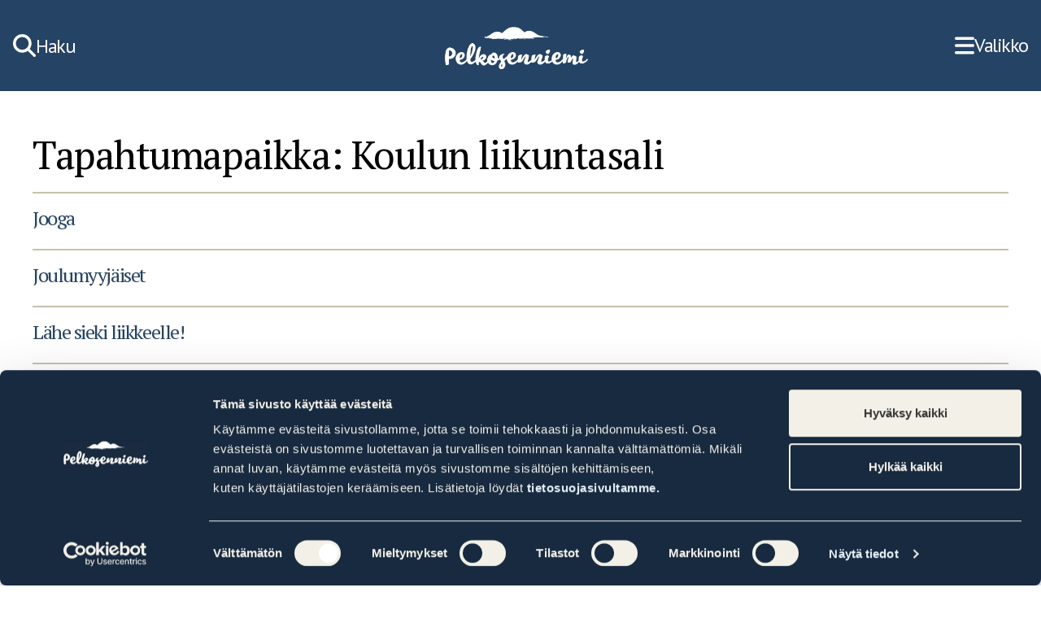

--- FILE ---
content_type: text/html; charset=UTF-8
request_url: https://pelkosenniemi.fi/tapahtumapaikka/koulun-liikuntasali/page/2/
body_size: 13798
content:
<!doctype html>
<html lang="fi">
<head>
<script defer src="https://cdn.jsdelivr.net/npm/alpinejs@3.13.1/dist/cdn.min.js"></script>
	<meta charset="UTF-8">
	<meta name="viewport" content="width=device-width, initial-scale=1">
	<link rel="profile" href="http://gmpg.org/xfn/11">
	<style>*[x-cloak] { display: none; }</style>
	<link rel="stylesheet" href="https://cdnjs.cloudflare.com/ajax/libs/font-awesome/6.0.0-beta3/css/all.min.css">
	<script type="text/javascript" data-cookieconsent="ignore">
	window.dataLayer = window.dataLayer || [];

	function gtag() {
		dataLayer.push(arguments);
	}

	gtag("consent", "default", {
		ad_personalization: "denied",
		ad_storage: "denied",
		ad_user_data: "denied",
		analytics_storage: "denied",
		functionality_storage: "denied",
		personalization_storage: "denied",
		security_storage: "granted",
		wait_for_update: 500,
	});
	gtag("set", "ads_data_redaction", true);
	</script>
<script type="text/javascript"
		id="Cookiebot"
		src="https://consent.cookiebot.com/uc.js"
		data-implementation="wp"
		data-cbid="5a06a991-7396-4c4b-9628-31284ce63faa"
							data-blockingmode="auto"
	></script>
<link rel="preload" as="style" href="https://pelkosenniemi.fi/wp-content/themes/pelkosenniemi/dist/assets/app-64606263.css" /><link rel="preload" as="style" href="https://pelkosenniemi.fi/wp-content/themes/pelkosenniemi/dist/assets/app-b018ad10.css" /><link rel="modulepreload" href="https://pelkosenniemi.fi/wp-content/themes/pelkosenniemi/dist/assets/app-9d0b4cf5.js" /><link rel="stylesheet" href="https://pelkosenniemi.fi/wp-content/themes/pelkosenniemi/dist/assets/app-64606263.css" /><link rel="stylesheet" href="https://pelkosenniemi.fi/wp-content/themes/pelkosenniemi/dist/assets/app-b018ad10.css" /><script type="module" src="https://pelkosenniemi.fi/wp-content/themes/pelkosenniemi/dist/assets/app-9d0b4cf5.js"></script><meta name='robots' content='index, follow, max-image-preview:large, max-snippet:-1, max-video-preview:-1' />

	<!-- This site is optimized with the Yoast SEO plugin v26.7 - https://yoast.com/wordpress/plugins/seo/ -->
	<title>Koulun liikuntasali arkistot - Sivu 2 9:stä - Pelkosenniemi</title>
	<link rel="canonical" href="https://pelkosenniemi.fi/tapahtumapaikka/koulun-liikuntasali/page/2/" />
	<link rel="prev" href="https://pelkosenniemi.fi/tapahtumapaikka/koulun-liikuntasali/" />
	<link rel="next" href="https://pelkosenniemi.fi/tapahtumapaikka/koulun-liikuntasali/page/3/" />
	<meta property="og:locale" content="fi_FI" />
	<meta property="og:type" content="article" />
	<meta property="og:title" content="Koulun liikuntasali arkistot - Sivu 2 9:stä - Pelkosenniemi" />
	<meta property="og:url" content="https://pelkosenniemi.fi/tapahtumapaikka/koulun-liikuntasali/" />
	<meta property="og:site_name" content="Pelkosenniemi" />
	<meta name="twitter:card" content="summary_large_image" />
	<script type="application/ld+json" class="yoast-schema-graph">{"@context":"https://schema.org","@graph":[{"@type":"CollectionPage","@id":"https://pelkosenniemi.fi/tapahtumapaikka/koulun-liikuntasali/","url":"https://pelkosenniemi.fi/tapahtumapaikka/koulun-liikuntasali/page/2/","name":"Koulun liikuntasali arkistot - Sivu 2 9:stä - Pelkosenniemi","isPartOf":{"@id":"https://pelkosenniemi.fi/#website"},"breadcrumb":{"@id":"https://pelkosenniemi.fi/tapahtumapaikka/koulun-liikuntasali/page/2/#breadcrumb"},"inLanguage":"fi"},{"@type":"BreadcrumbList","@id":"https://pelkosenniemi.fi/tapahtumapaikka/koulun-liikuntasali/page/2/#breadcrumb","itemListElement":[{"@type":"ListItem","position":1,"name":"Etusivu","item":"https://pelkosenniemi.fi/"},{"@type":"ListItem","position":2,"name":"Koulun liikuntasali"}]},{"@type":"WebSite","@id":"https://pelkosenniemi.fi/#website","url":"https://pelkosenniemi.fi/","name":"Pelkosenniemi","description":"","potentialAction":[{"@type":"SearchAction","target":{"@type":"EntryPoint","urlTemplate":"https://pelkosenniemi.fi/?s={search_term_string}"},"query-input":{"@type":"PropertyValueSpecification","valueRequired":true,"valueName":"search_term_string"}}],"inLanguage":"fi"}]}</script>
	<!-- / Yoast SEO plugin. -->


<link rel='dns-prefetch' href='//www.google.com' />
<style id='wp-img-auto-sizes-contain-inline-css' type='text/css'>
img:is([sizes=auto i],[sizes^="auto," i]){contain-intrinsic-size:3000px 1500px}
/*# sourceURL=wp-img-auto-sizes-contain-inline-css */
</style>
<style id='wp-block-library-inline-css' type='text/css'>
:root{--wp-block-synced-color:#7a00df;--wp-block-synced-color--rgb:122,0,223;--wp-bound-block-color:var(--wp-block-synced-color);--wp-editor-canvas-background:#ddd;--wp-admin-theme-color:#007cba;--wp-admin-theme-color--rgb:0,124,186;--wp-admin-theme-color-darker-10:#006ba1;--wp-admin-theme-color-darker-10--rgb:0,107,160.5;--wp-admin-theme-color-darker-20:#005a87;--wp-admin-theme-color-darker-20--rgb:0,90,135;--wp-admin-border-width-focus:2px}@media (min-resolution:192dpi){:root{--wp-admin-border-width-focus:1.5px}}.wp-element-button{cursor:pointer}:root .has-very-light-gray-background-color{background-color:#eee}:root .has-very-dark-gray-background-color{background-color:#313131}:root .has-very-light-gray-color{color:#eee}:root .has-very-dark-gray-color{color:#313131}:root .has-vivid-green-cyan-to-vivid-cyan-blue-gradient-background{background:linear-gradient(135deg,#00d084,#0693e3)}:root .has-purple-crush-gradient-background{background:linear-gradient(135deg,#34e2e4,#4721fb 50%,#ab1dfe)}:root .has-hazy-dawn-gradient-background{background:linear-gradient(135deg,#faaca8,#dad0ec)}:root .has-subdued-olive-gradient-background{background:linear-gradient(135deg,#fafae1,#67a671)}:root .has-atomic-cream-gradient-background{background:linear-gradient(135deg,#fdd79a,#004a59)}:root .has-nightshade-gradient-background{background:linear-gradient(135deg,#330968,#31cdcf)}:root .has-midnight-gradient-background{background:linear-gradient(135deg,#020381,#2874fc)}:root{--wp--preset--font-size--normal:16px;--wp--preset--font-size--huge:42px}.has-regular-font-size{font-size:1em}.has-larger-font-size{font-size:2.625em}.has-normal-font-size{font-size:var(--wp--preset--font-size--normal)}.has-huge-font-size{font-size:var(--wp--preset--font-size--huge)}.has-text-align-center{text-align:center}.has-text-align-left{text-align:left}.has-text-align-right{text-align:right}.has-fit-text{white-space:nowrap!important}#end-resizable-editor-section{display:none}.aligncenter{clear:both}.items-justified-left{justify-content:flex-start}.items-justified-center{justify-content:center}.items-justified-right{justify-content:flex-end}.items-justified-space-between{justify-content:space-between}.screen-reader-text{border:0;clip-path:inset(50%);height:1px;margin:-1px;overflow:hidden;padding:0;position:absolute;width:1px;word-wrap:normal!important}.screen-reader-text:focus{background-color:#ddd;clip-path:none;color:#444;display:block;font-size:1em;height:auto;left:5px;line-height:normal;padding:15px 23px 14px;text-decoration:none;top:5px;width:auto;z-index:100000}html :where(.has-border-color){border-style:solid}html :where([style*=border-top-color]){border-top-style:solid}html :where([style*=border-right-color]){border-right-style:solid}html :where([style*=border-bottom-color]){border-bottom-style:solid}html :where([style*=border-left-color]){border-left-style:solid}html :where([style*=border-width]){border-style:solid}html :where([style*=border-top-width]){border-top-style:solid}html :where([style*=border-right-width]){border-right-style:solid}html :where([style*=border-bottom-width]){border-bottom-style:solid}html :where([style*=border-left-width]){border-left-style:solid}html :where(img[class*=wp-image-]){height:auto;max-width:100%}:where(figure){margin:0 0 1em}html :where(.is-position-sticky){--wp-admin--admin-bar--position-offset:var(--wp-admin--admin-bar--height,0px)}@media screen and (max-width:600px){html :where(.is-position-sticky){--wp-admin--admin-bar--position-offset:0px}}

/*# sourceURL=wp-block-library-inline-css */
</style><style id='global-styles-inline-css' type='text/css'>
:root{--wp--preset--aspect-ratio--square: 1;--wp--preset--aspect-ratio--4-3: 4/3;--wp--preset--aspect-ratio--3-4: 3/4;--wp--preset--aspect-ratio--3-2: 3/2;--wp--preset--aspect-ratio--2-3: 2/3;--wp--preset--aspect-ratio--16-9: 16/9;--wp--preset--aspect-ratio--9-16: 9/16;--wp--preset--color--black: #000000;--wp--preset--color--cyan-bluish-gray: #abb8c3;--wp--preset--color--white: #ffffff;--wp--preset--color--pale-pink: #f78da7;--wp--preset--color--vivid-red: #cf2e2e;--wp--preset--color--luminous-vivid-orange: #ff6900;--wp--preset--color--luminous-vivid-amber: #fcb900;--wp--preset--color--light-green-cyan: #7bdcb5;--wp--preset--color--vivid-green-cyan: #00d084;--wp--preset--color--pale-cyan-blue: #8ed1fc;--wp--preset--color--vivid-cyan-blue: #0693e3;--wp--preset--color--vivid-purple: #9b51e0;--wp--preset--gradient--vivid-cyan-blue-to-vivid-purple: linear-gradient(135deg,rgb(6,147,227) 0%,rgb(155,81,224) 100%);--wp--preset--gradient--light-green-cyan-to-vivid-green-cyan: linear-gradient(135deg,rgb(122,220,180) 0%,rgb(0,208,130) 100%);--wp--preset--gradient--luminous-vivid-amber-to-luminous-vivid-orange: linear-gradient(135deg,rgb(252,185,0) 0%,rgb(255,105,0) 100%);--wp--preset--gradient--luminous-vivid-orange-to-vivid-red: linear-gradient(135deg,rgb(255,105,0) 0%,rgb(207,46,46) 100%);--wp--preset--gradient--very-light-gray-to-cyan-bluish-gray: linear-gradient(135deg,rgb(238,238,238) 0%,rgb(169,184,195) 100%);--wp--preset--gradient--cool-to-warm-spectrum: linear-gradient(135deg,rgb(74,234,220) 0%,rgb(151,120,209) 20%,rgb(207,42,186) 40%,rgb(238,44,130) 60%,rgb(251,105,98) 80%,rgb(254,248,76) 100%);--wp--preset--gradient--blush-light-purple: linear-gradient(135deg,rgb(255,206,236) 0%,rgb(152,150,240) 100%);--wp--preset--gradient--blush-bordeaux: linear-gradient(135deg,rgb(254,205,165) 0%,rgb(254,45,45) 50%,rgb(107,0,62) 100%);--wp--preset--gradient--luminous-dusk: linear-gradient(135deg,rgb(255,203,112) 0%,rgb(199,81,192) 50%,rgb(65,88,208) 100%);--wp--preset--gradient--pale-ocean: linear-gradient(135deg,rgb(255,245,203) 0%,rgb(182,227,212) 50%,rgb(51,167,181) 100%);--wp--preset--gradient--electric-grass: linear-gradient(135deg,rgb(202,248,128) 0%,rgb(113,206,126) 100%);--wp--preset--gradient--midnight: linear-gradient(135deg,rgb(2,3,129) 0%,rgb(40,116,252) 100%);--wp--preset--font-size--small: 13px;--wp--preset--font-size--medium: 20px;--wp--preset--font-size--large: 36px;--wp--preset--font-size--x-large: 42px;--wp--preset--spacing--20: 0.44rem;--wp--preset--spacing--30: 0.67rem;--wp--preset--spacing--40: 1rem;--wp--preset--spacing--50: 1.5rem;--wp--preset--spacing--60: 2.25rem;--wp--preset--spacing--70: 3.38rem;--wp--preset--spacing--80: 5.06rem;--wp--preset--shadow--natural: 6px 6px 9px rgba(0, 0, 0, 0.2);--wp--preset--shadow--deep: 12px 12px 50px rgba(0, 0, 0, 0.4);--wp--preset--shadow--sharp: 6px 6px 0px rgba(0, 0, 0, 0.2);--wp--preset--shadow--outlined: 6px 6px 0px -3px rgb(255, 255, 255), 6px 6px rgb(0, 0, 0);--wp--preset--shadow--crisp: 6px 6px 0px rgb(0, 0, 0);}:root :where(.is-layout-flow) > :first-child{margin-block-start: 0;}:root :where(.is-layout-flow) > :last-child{margin-block-end: 0;}:root :where(.is-layout-flow) > *{margin-block-start: 24px;margin-block-end: 0;}:root :where(.is-layout-constrained) > :first-child{margin-block-start: 0;}:root :where(.is-layout-constrained) > :last-child{margin-block-end: 0;}:root :where(.is-layout-constrained) > *{margin-block-start: 24px;margin-block-end: 0;}:root :where(.is-layout-flex){gap: 24px;}:root :where(.is-layout-grid){gap: 24px;}body .is-layout-flex{display: flex;}.is-layout-flex{flex-wrap: wrap;align-items: center;}.is-layout-flex > :is(*, div){margin: 0;}body .is-layout-grid{display: grid;}.is-layout-grid > :is(*, div){margin: 0;}.has-black-color{color: var(--wp--preset--color--black) !important;}.has-cyan-bluish-gray-color{color: var(--wp--preset--color--cyan-bluish-gray) !important;}.has-white-color{color: var(--wp--preset--color--white) !important;}.has-pale-pink-color{color: var(--wp--preset--color--pale-pink) !important;}.has-vivid-red-color{color: var(--wp--preset--color--vivid-red) !important;}.has-luminous-vivid-orange-color{color: var(--wp--preset--color--luminous-vivid-orange) !important;}.has-luminous-vivid-amber-color{color: var(--wp--preset--color--luminous-vivid-amber) !important;}.has-light-green-cyan-color{color: var(--wp--preset--color--light-green-cyan) !important;}.has-vivid-green-cyan-color{color: var(--wp--preset--color--vivid-green-cyan) !important;}.has-pale-cyan-blue-color{color: var(--wp--preset--color--pale-cyan-blue) !important;}.has-vivid-cyan-blue-color{color: var(--wp--preset--color--vivid-cyan-blue) !important;}.has-vivid-purple-color{color: var(--wp--preset--color--vivid-purple) !important;}.has-black-background-color{background-color: var(--wp--preset--color--black) !important;}.has-cyan-bluish-gray-background-color{background-color: var(--wp--preset--color--cyan-bluish-gray) !important;}.has-white-background-color{background-color: var(--wp--preset--color--white) !important;}.has-pale-pink-background-color{background-color: var(--wp--preset--color--pale-pink) !important;}.has-vivid-red-background-color{background-color: var(--wp--preset--color--vivid-red) !important;}.has-luminous-vivid-orange-background-color{background-color: var(--wp--preset--color--luminous-vivid-orange) !important;}.has-luminous-vivid-amber-background-color{background-color: var(--wp--preset--color--luminous-vivid-amber) !important;}.has-light-green-cyan-background-color{background-color: var(--wp--preset--color--light-green-cyan) !important;}.has-vivid-green-cyan-background-color{background-color: var(--wp--preset--color--vivid-green-cyan) !important;}.has-pale-cyan-blue-background-color{background-color: var(--wp--preset--color--pale-cyan-blue) !important;}.has-vivid-cyan-blue-background-color{background-color: var(--wp--preset--color--vivid-cyan-blue) !important;}.has-vivid-purple-background-color{background-color: var(--wp--preset--color--vivid-purple) !important;}.has-black-border-color{border-color: var(--wp--preset--color--black) !important;}.has-cyan-bluish-gray-border-color{border-color: var(--wp--preset--color--cyan-bluish-gray) !important;}.has-white-border-color{border-color: var(--wp--preset--color--white) !important;}.has-pale-pink-border-color{border-color: var(--wp--preset--color--pale-pink) !important;}.has-vivid-red-border-color{border-color: var(--wp--preset--color--vivid-red) !important;}.has-luminous-vivid-orange-border-color{border-color: var(--wp--preset--color--luminous-vivid-orange) !important;}.has-luminous-vivid-amber-border-color{border-color: var(--wp--preset--color--luminous-vivid-amber) !important;}.has-light-green-cyan-border-color{border-color: var(--wp--preset--color--light-green-cyan) !important;}.has-vivid-green-cyan-border-color{border-color: var(--wp--preset--color--vivid-green-cyan) !important;}.has-pale-cyan-blue-border-color{border-color: var(--wp--preset--color--pale-cyan-blue) !important;}.has-vivid-cyan-blue-border-color{border-color: var(--wp--preset--color--vivid-cyan-blue) !important;}.has-vivid-purple-border-color{border-color: var(--wp--preset--color--vivid-purple) !important;}.has-vivid-cyan-blue-to-vivid-purple-gradient-background{background: var(--wp--preset--gradient--vivid-cyan-blue-to-vivid-purple) !important;}.has-light-green-cyan-to-vivid-green-cyan-gradient-background{background: var(--wp--preset--gradient--light-green-cyan-to-vivid-green-cyan) !important;}.has-luminous-vivid-amber-to-luminous-vivid-orange-gradient-background{background: var(--wp--preset--gradient--luminous-vivid-amber-to-luminous-vivid-orange) !important;}.has-luminous-vivid-orange-to-vivid-red-gradient-background{background: var(--wp--preset--gradient--luminous-vivid-orange-to-vivid-red) !important;}.has-very-light-gray-to-cyan-bluish-gray-gradient-background{background: var(--wp--preset--gradient--very-light-gray-to-cyan-bluish-gray) !important;}.has-cool-to-warm-spectrum-gradient-background{background: var(--wp--preset--gradient--cool-to-warm-spectrum) !important;}.has-blush-light-purple-gradient-background{background: var(--wp--preset--gradient--blush-light-purple) !important;}.has-blush-bordeaux-gradient-background{background: var(--wp--preset--gradient--blush-bordeaux) !important;}.has-luminous-dusk-gradient-background{background: var(--wp--preset--gradient--luminous-dusk) !important;}.has-pale-ocean-gradient-background{background: var(--wp--preset--gradient--pale-ocean) !important;}.has-electric-grass-gradient-background{background: var(--wp--preset--gradient--electric-grass) !important;}.has-midnight-gradient-background{background: var(--wp--preset--gradient--midnight) !important;}.has-small-font-size{font-size: var(--wp--preset--font-size--small) !important;}.has-medium-font-size{font-size: var(--wp--preset--font-size--medium) !important;}.has-large-font-size{font-size: var(--wp--preset--font-size--large) !important;}.has-x-large-font-size{font-size: var(--wp--preset--font-size--x-large) !important;}
/*# sourceURL=global-styles-inline-css */
</style>

<style id='classic-theme-styles-inline-css' type='text/css'>
/*! This file is auto-generated */
.wp-block-button__link{color:#fff;background-color:#32373c;border-radius:9999px;box-shadow:none;text-decoration:none;padding:calc(.667em + 2px) calc(1.333em + 2px);font-size:1.125em}.wp-block-file__button{background:#32373c;color:#fff;text-decoration:none}
/*# sourceURL=/wp-includes/css/classic-themes.min.css */
</style>
<link rel='stylesheet' id='cff-css' href='https://pelkosenniemi.fi/wp-content/plugins/custom-facebook-feed-pro/assets/css/cff-style.min.css?ver=4.5' type='text/css' media='all' />
<link rel='stylesheet' id='relevanssi-live-search-css' href='https://pelkosenniemi.fi/wp-content/plugins/relevanssi-live-ajax-search/assets/styles/style.css?ver=2.5' type='text/css' media='all' />
<script type="text/javascript" src="https://pelkosenniemi.fi/wp-includes/js/jquery/jquery.min.js?ver=3.7.1" id="jquery-core-js"></script>
<script type="text/javascript" src="https://pelkosenniemi.fi/wp-includes/js/jquery/jquery-migrate.min.js?ver=3.4.1" id="jquery-migrate-js"></script>
<link rel="https://api.w.org/" href="https://pelkosenniemi.fi/wp-json/" /><link rel="alternate" title="JSON" type="application/json" href="https://pelkosenniemi.fi/wp-json/wp/v2/event_place/80" /><!-- Custom Facebook Feed JS vars -->
<script type="text/javascript">
var cffsiteurl = "https://pelkosenniemi.fi/wp-content/plugins";
var cffajaxurl = "https://pelkosenniemi.fi/wp-admin/admin-ajax.php";


var cfflinkhashtags = "false";
</script>
<link rel="icon" href="https://pelkosenniemi.fi/wp-content/uploads/2023/12/cropped-Pelkosenniemi_favicon-1-1-32x32.png" sizes="32x32" />
<link rel="icon" href="https://pelkosenniemi.fi/wp-content/uploads/2023/12/cropped-Pelkosenniemi_favicon-1-1-192x192.png" sizes="192x192" />
<link rel="apple-touch-icon" href="https://pelkosenniemi.fi/wp-content/uploads/2023/12/cropped-Pelkosenniemi_favicon-1-1-180x180.png" />
<meta name="msapplication-TileImage" content="https://pelkosenniemi.fi/wp-content/uploads/2023/12/cropped-Pelkosenniemi_favicon-1-1-270x270.png" />
	<link rel="apple-touch-icon" sizes="180x180" href="/apple-touch-icon.png">
	<link rel="icon" type="image/png" sizes="32x32" href="/favicon-32x32.png">
	<link rel="icon" type="image/png" sizes="16x16" href="/favicon-16x16.png">
	<link rel="manifest" href="/site.webmanifest">
	<!-- Google tag (gtag.js) -->
	<script async src="https://www.googletagmanager.com/gtag/js?id=G-6YVRHGHM3V"></script>
	<script>
		window.dataLayer = window.dataLayer || [];
		function gtag(){dataLayer.push(arguments);}
		gtag('js', new Date());

		gtag('config', 'G-6YVRHGHM3V');
	</script>
	<meta name="google-site-verification" content="1i8C2KXt2OpNk0zyprhZfqk-tHlTC5v7Dq6_dLjU_N8" />
</head>
<style>
	.menu-hidden {
    display: none;
}
</style>
<body class="page-container" class="archive paged tax-event_place term-koulun-liikuntasali term-80 wp-embed-responsive paged-2 wp-theme-pelkosenniemi">
	
	<div id="page" class="site content-wrap">
		<a class="skip-link screen-reader-text" href="#primary">Hyppää sisältöön</a>
		<header x-data="{ isOpen: false, searchOn: false }" id="masthead" class="py-4 text-white site-header bg-primary-600 md:bg-primary-500">
						<div 
			class="menu-hidden"
			x-show="searchOn" x-transition
			x-init="isOpen = false; $el.classList.remove('menu-hidden')"
			>
				<form method="get" id="searchform" action="https://pelkosenniemi.fi/" role="search" class="px-4 py-2 md:container xl:px-0">
	<div class="flex items-center"  x-data="{ isFocused: false }">
		<label class="screen-reader-text" role="label" for="search">Hae sivuston sisältöä</label>
		<input class="w-full px-6 py-2 text-sm border rounded-l-full text-primary-700 focus:border-primary-600 border-primary-400" type="text" name="s" data-rlvlive="true" data-rlvparentel="#rlvlive_1" data-rlvconfig="default" id="search" placeholder="" value="" />
		<button type="submit" role="button" class="flex items-center gap-2 px-4 py-2 text-sm text-white border rounded-r-full border-primary-600 bg-primary-700 hover:bg-primary-800 focus:border-white"><i class="fa-solid fa-magnifying-glass fa-lg"></i><span>Hae</span></button>
	</div>
<span class="relevanssi-live-search-instructions">Kun tuloksia tulee, voit selata niitä nuolinäppäimillä ylös ja alas ja siirtyä halutulle sivulle enterin painalluksella. Kosketusnäytöllisten laitteiden käyttäjät voivat selata tuloksia koskettamalla ja pyyhkäisemällä.</span><div id="rlvlive_1"></div></form>			</div>
			<div class="items-center justify-between hidden px-4 md:flex md:container lg:px-10 xl:px-2">
				<div>
					<button @click="searchOn = !searchOn"  class="flex items-center gap-2 transition-colors search-toggle hover:underline hover:text-primary-300">
						<i class="h-7 fa-solid fa-magnifying-glass"></i>
						<p class="mt-0.5 text-base lg:text-lg">Haku</p>
					</button>
				</div>
				
				<a class="rounded focus:border-2" href="https://pelkosenniemi.fi/" rel="home" aria-label="Home">
					<img width="1645" height="639" src="https://pelkosenniemi.fi/wp-content/uploads/2023/11/Pelkosenniemi_logo_white-1.png" class="h-[80px] w-auto" alt="Pelkosenniemi_logo" decoding="async" fetchpriority="high" srcset="https://pelkosenniemi.fi/wp-content/uploads/2023/11/Pelkosenniemi_logo_white-1.png 1645w, https://pelkosenniemi.fi/wp-content/uploads/2023/11/Pelkosenniemi_logo_white-1-720x280.png 720w, https://pelkosenniemi.fi/wp-content/uploads/2023/11/Pelkosenniemi_logo_white-1-320x124.png 320w, https://pelkosenniemi.fi/wp-content/uploads/2023/11/Pelkosenniemi_logo_white-1-1440x559.png 1440w, https://pelkosenniemi.fi/wp-content/uploads/2023/11/Pelkosenniemi_logo_white-1-150x58.png 150w" sizes="(max-width: 1645px) 100vw, 1645px" />				</a>

				<div>
					<button @click="isOpen = !isOpen" aria-label="mega-menu" role="navigation" class="flex items-center gap-2 transition-colors hover:underline menu-toggle hover:text-primary-300">
							<div x-show="!isOpen" class="flex items-center gap-4">
								<i class="h-7 fa-solid fa-bars"></i>
								<p class="text-base lg:text-lg">Valikko</p>
							</div>
							<div x-show="isOpen" class="flex items-center gap-4">
								<i class="h-7 fa-solid fa-x"></i>
								<p class="mt-0.5 text-base lg:text-lg">Sulje</p>
							</div>
					</button>
				</div><!-- menu-toggle -->
			</div>

						<div x-show="isOpen" 
				x-transition:enter="transition ease-out duration-300 transform" 
				x-transition:enter-start="opacity-0 translate-x-[10%]" 
				x-transition:enter-end="opacity-100 translate-x-0" 
				x-transition:leave="transition ease-in duration-150 transform" 
				x-transition:leave-start="opacity-100 translate-x-0" 
				x-transition:leave-end="opacity-0 translate-x-[-10%]"
				x-init="isOpen = false; $el.classList.remove('menu-hidden')"
				class="flex-col items-start justify-center hidden mt-2 menu-hidden md:flex md:container xl:px-0">
				<div class="w-full border-t border-primary-50/20"></div>
				<nav id="main-navigation" class="relative flex" role="navigation">
					
<ul 
   
  id="menu-primary" 
  class="md:h-[36rem] xl:h-[39.6rem] menu 
    " 
  :class="{'active': open}">
                  <li @click.outside="open = false"
        x-data="{ open: false }" id="menu-item-2" 
        class="block md:!static menu-item-2 menu-item menu-item-type-post_type menu-item-object-page   ">
                      <div class="py-3 truncate">
            
  <a href="https://pelkosenniemi.fi/">
    Etusivu  </a>
            </div>
                  </li>
              <li @click.outside="open = false"
        x-data="{ open: false }" id="menu-item-381" 
        class="block md:!static menu-item-381 menu-item menu-item-type-post_type menu-item-object-page menu-item-has-children  ">
                    <div class="flex justify-between w-full">
            
  <a href="https://pelkosenniemi.fi/asuminen-ja-ymparisto/">
    Asuminen ja ympäristö  </a>
            <button @click="open = ! open" :aria-expanded="open" :aria-label="open ? 'Laajenna' : 'Piilota'" class="pl-8 toggle-sub">
              <i class="px-2 mr-2 duration-300 ease-in-out transform open" aria-hidden="true" :class="{'close':open, 'open': !open}"></i>
            </button>
            </div>
            <ul 
  x-show="open" 
  id="sub-menu depth-1" 
  class="md:h-[36rem] xl:h-[39.6rem] sub-menu sub-depth-1 
  md:bg-primary-600 md:max-w-[14.8rem] lg:max-w-[20.2rem] xl:max-w-[26.4rem] lg:h-full  " 
  :class="{'active': open}">
                  <li @click.outside="open = false"
        x-data="{ open: false }" id="menu-item-306" 
        class="block md:!static menu-item-306 menu-item menu-item-type-post_type menu-item-object-page menu-item-has-children  ">
                    <div class="flex justify-between w-full">
            
  <a href="https://pelkosenniemi.fi/asuminen-ja-ymparisto/tekniset-palvelut/">
    Tekniset palvelut  </a>
            <button @click="open = ! open" :aria-expanded="open" :aria-label="open ? 'Laajenna' : 'Piilota'" class="pl-8 toggle-sub">
              <i class="px-2 mr-2 duration-300 ease-in-out transform open" aria-hidden="true" :class="{'close':open, 'open': !open}"></i>
            </button>
            </div>
            <ul 
  x-show="open" 
  id="sub-menu depth-2" 
  class="md:h-[36rem] xl:h-[39.6rem] sub-menu sub-depth-2 
    md:bg-primary-700 lg:h-full" 
  :class="{'active': open}">
                  <li @click.outside="open = false"
        x-data="{ open: false }" id="menu-item-387" 
        class="block md:!static menu-item-387 menu-item menu-item-type-post_type menu-item-object-page   ">
                      <div class="py-3 truncate">
            
  <a href="https://pelkosenniemi.fi/asuminen-ja-ymparisto/tekniset-palvelut/kaavoitus-ja-maankaytto/">
    Kaavoitus ja maankäyttö  </a>
            </div>
                  </li>
              <li @click.outside="open = false"
        x-data="{ open: false }" id="menu-item-816" 
        class="block md:!static menu-item-816 menu-item menu-item-type-post_type menu-item-object-page   ">
                      <div class="py-3 truncate">
            
  <a href="https://pelkosenniemi.fi/asuminen-ja-ymparisto/tekniset-palvelut/rakennusvalvonta/">
    Rakennusvalvonta  </a>
            </div>
                  </li>
              <li @click.outside="open = false"
        x-data="{ open: false }" id="menu-item-6707" 
        class="block md:!static menu-item-6707 menu-item menu-item-type-post_type menu-item-object-page   ">
                      <div class="py-3 truncate">
            
  <a href="https://pelkosenniemi.fi/asuminen-ja-ymparisto/tekniset-palvelut/vesi-energia-ja-jatehuolto/">
    Vesi-, energia- ja jätehuolto  </a>
            </div>
                  </li>
              <li @click.outside="open = false"
        x-data="{ open: false }" id="menu-item-979" 
        class="block md:!static menu-item-979 menu-item menu-item-type-post_type menu-item-object-page   ">
                      <div class="py-3 truncate">
            
  <a href="https://pelkosenniemi.fi/asuminen-ja-ymparisto/tekniset-palvelut/muut-kiinteistopalvelut/">
    Muut kiinteistöpalvelut  </a>
            </div>
                  </li>
              <li @click.outside="open = false"
        x-data="{ open: false }" id="menu-item-1023" 
        class="block md:!static menu-item-1023 menu-item menu-item-type-post_type menu-item-object-page   ">
                      <div class="py-3 truncate">
            
  <a href="https://pelkosenniemi.fi/asuminen-ja-ymparisto/tekniset-palvelut/myytavat-tontit-ja-kiinteistot/">
    Myytävät tontit ja kiinteistöt  </a>
            </div>
                  </li>
            </ul>

                  </li>
              <li @click.outside="open = false"
        x-data="{ open: false }" id="menu-item-1286" 
        class="block md:!static menu-item-1286 menu-item menu-item-type-post_type menu-item-object-page   ">
                      <div class="py-3 truncate">
            
  <a href="https://pelkosenniemi.fi/asuminen-ja-ymparisto/ymparistonsuojelu-ja-ymparistoterveydenhuolto/">
    Ympäristönsuojelu ja ympäristöterveydenhuolto  </a>
            </div>
                  </li>
              <li @click.outside="open = false"
        x-data="{ open: false }" id="menu-item-3563" 
        class="block md:!static menu-item-3563 menu-item menu-item-type-post_type menu-item-object-page   ">
                      <div class="py-3 truncate">
            
  <a href="https://pelkosenniemi.fi/asuminen-ja-ymparisto/kadut-ja-tiet/">
    Kadut ja tiet  </a>
            </div>
                  </li>
              <li @click.outside="open = false"
        x-data="{ open: false }" id="menu-item-1552" 
        class="block md:!static menu-item-1552 menu-item menu-item-type-post_type menu-item-object-page   ">
                      <div class="py-3 truncate">
            
  <a href="https://pelkosenniemi.fi/asuminen-ja-ymparisto/liikenneyhteydet-ja-liikenneturva/">
    Liikenneyhteydet ja liikenneturva  </a>
            </div>
                  </li>
              <li @click.outside="open = false"
        x-data="{ open: false }" id="menu-item-1196" 
        class="block md:!static menu-item-1196 menu-item menu-item-type-post_type menu-item-object-page   ">
                      <div class="py-3 truncate">
            
  <a href="https://pelkosenniemi.fi/asuminen-ja-ymparisto/vuokra-asunnot/">
    Vuokra-asunnot  </a>
            </div>
                  </li>
              <li @click.outside="open = false"
        x-data="{ open: false }" id="menu-item-7655" 
        class="block md:!static menu-item-7655 menu-item menu-item-type-post_type menu-item-object-page   ">
                      <div class="py-3 truncate">
            
  <a href="https://pelkosenniemi.fi/asuminen-ja-ymparisto/palvelut-asukkaalle/">
    Palvelut asukkaalle  </a>
            </div>
                  </li>
              <li @click.outside="open = false"
        x-data="{ open: false }" id="menu-item-1397" 
        class="block md:!static menu-item-1397 menu-item menu-item-type-post_type menu-item-object-page   ">
                      <div class="py-3 truncate">
            
  <a href="https://pelkosenniemi.fi/asuminen-ja-ymparisto/asuinymparisto/">
    Asuinympäristö  </a>
            </div>
                  </li>
              <li @click.outside="open = false"
        x-data="{ open: false }" id="menu-item-12140" 
        class="block md:!static menu-item-12140 menu-item menu-item-type-post_type menu-item-object-page   ">
                      <div class="py-3 truncate">
            
  <a href="https://pelkosenniemi.fi/asuminen-ja-ymparisto/jokivarsialue/">
    Jokivarsialue  </a>
            </div>
                  </li>
              <li @click.outside="open = false"
        x-data="{ open: false }" id="menu-item-9583" 
        class="block md:!static menu-item-9583 menu-item menu-item-type-post_type menu-item-object-page menu-item-has-children  ">
                    <div class="flex justify-between w-full">
            
  <a href="https://pelkosenniemi.fi/asuminen-ja-ymparisto/asumisen-kehittaminen/">
    Asumisen kehittäminen  </a>
            <button @click="open = ! open" :aria-expanded="open" :aria-label="open ? 'Laajenna' : 'Piilota'" class="pl-8 toggle-sub">
              <i class="px-2 mr-2 duration-300 ease-in-out transform open" aria-hidden="true" :class="{'close':open, 'open': !open}"></i>
            </button>
            </div>
            <ul 
  x-show="open" 
  id="sub-menu depth-2" 
  class="md:h-[36rem] xl:h-[39.6rem] sub-menu sub-depth-2 
    md:bg-primary-700 lg:h-full" 
  :class="{'active': open}">
                  <li @click.outside="open = false"
        x-data="{ open: false }" id="menu-item-9936" 
        class="block md:!static menu-item-9936 menu-item menu-item-type-post_type menu-item-object-page   ">
                      <div class="py-3 truncate">
            
  <a href="https://pelkosenniemi.fi/asuminen-ja-ymparisto/asumisen-kehittaminen/asumisen-ja-rakentamisen-paiva/">
    Asumisen ja rakentamisen päivä  </a>
            </div>
                  </li>
            </ul>

                  </li>
              <li @click.outside="open = false"
        x-data="{ open: false }" id="menu-item-7753" 
        class="block md:!static menu-item-7753 menu-item menu-item-type-post_type menu-item-object-page   ">
                      <div class="py-3 truncate">
            
  <a href="https://pelkosenniemi.fi/asuminen-ja-ymparisto/yhteisollisyys/">
    Yhteisöllisyys  </a>
            </div>
                  </li>
              <li @click.outside="open = false"
        x-data="{ open: false }" id="menu-item-1514" 
        class="block md:!static menu-item-1514 menu-item menu-item-type-post_type menu-item-object-page   ">
                      <div class="py-3 truncate">
            
  <a href="https://pelkosenniemi.fi/asuminen-ja-ymparisto/naapuriapu-commu-palvelun-kautta/">
    Naapuriapu Commu-palvelun kautta  </a>
            </div>
                  </li>
              <li @click.outside="open = false"
        x-data="{ open: false }" id="menu-item-1537" 
        class="block md:!static menu-item-1537 menu-item menu-item-type-post_type menu-item-object-page   ">
                      <div class="py-3 truncate">
            
  <a href="https://pelkosenniemi.fi/asuminen-ja-ymparisto/kartat-ja-linkit/">
    Kartat ja linkit  </a>
            </div>
                  </li>
              <li @click.outside="open = false"
        x-data="{ open: false }" id="menu-item-1583" 
        class="block md:!static menu-item-1583 menu-item menu-item-type-post_type menu-item-object-page   ">
                      <div class="py-3 truncate">
            
  <a href="https://pelkosenniemi.fi/asuminen-ja-ymparisto/tuet-ja-avustukset/">
    Tuet ja avustukset  </a>
            </div>
                  </li>
              <li @click.outside="open = false"
        x-data="{ open: false }" id="menu-item-1606" 
        class="block md:!static menu-item-1606 menu-item menu-item-type-post_type menu-item-object-page   ">
                      <div class="py-3 truncate">
            
  <a href="https://pelkosenniemi.fi/asuminen-ja-ymparisto/lomakkeet/">
    Lomakkeet  </a>
            </div>
                  </li>
            </ul>

                  </li>
              <li @click.outside="open = false"
        x-data="{ open: false }" id="menu-item-386" 
        class="block md:!static menu-item-386 menu-item menu-item-type-post_type menu-item-object-page menu-item-has-children  ">
                    <div class="flex justify-between w-full">
            
  <a href="https://pelkosenniemi.fi/tyo-ja-yrittajyys/">
    Työ ja yrittäjyys  </a>
            <button @click="open = ! open" :aria-expanded="open" :aria-label="open ? 'Laajenna' : 'Piilota'" class="pl-8 toggle-sub">
              <i class="px-2 mr-2 duration-300 ease-in-out transform open" aria-hidden="true" :class="{'close':open, 'open': !open}"></i>
            </button>
            </div>
            <ul 
  x-show="open" 
  id="sub-menu depth-1" 
  class="md:h-[36rem] xl:h-[39.6rem] sub-menu sub-depth-1 
  md:bg-primary-600 md:max-w-[14.8rem] lg:max-w-[20.2rem] xl:max-w-[26.4rem] lg:h-full  " 
  :class="{'active': open}">
                  <li @click.outside="open = false"
        x-data="{ open: false }" id="menu-item-398" 
        class="block md:!static menu-item-398 menu-item menu-item-type-post_type menu-item-object-page menu-item-has-children  ">
                    <div class="flex justify-between w-full">
            
  <a href="https://pelkosenniemi.fi/tyo-ja-yrittajyys/elinkeinopalvelut/">
    Elinkeinopalvelut  </a>
            <button @click="open = ! open" :aria-expanded="open" :aria-label="open ? 'Laajenna' : 'Piilota'" class="pl-8 toggle-sub">
              <i class="px-2 mr-2 duration-300 ease-in-out transform open" aria-hidden="true" :class="{'close':open, 'open': !open}"></i>
            </button>
            </div>
            <ul 
  x-show="open" 
  id="sub-menu depth-2" 
  class="md:h-[36rem] xl:h-[39.6rem] sub-menu sub-depth-2 
    md:bg-primary-700 lg:h-full" 
  :class="{'active': open}">
                  <li @click.outside="open = false"
        x-data="{ open: false }" id="menu-item-510" 
        class="block md:!static menu-item-510 menu-item menu-item-type-post_type menu-item-object-page   ">
                      <div class="py-3 truncate">
            
  <a href="https://pelkosenniemi.fi/tyo-ja-yrittajyys/elinkeinopalvelut/elinkeinostrategia/">
    Elinkeinostrategia  </a>
            </div>
                  </li>
              <li @click.outside="open = false"
        x-data="{ open: false }" id="menu-item-596" 
        class="block md:!static menu-item-596 menu-item menu-item-type-post_type menu-item-object-page   ">
                      <div class="py-3 truncate">
            
  <a href="https://pelkosenniemi.fi/tyo-ja-yrittajyys/elinkeinopalvelut/elinkeinojen-kehittaminen/">
    Elinkeinojen kehittäminen  </a>
            </div>
                  </li>
            </ul>

                  </li>
              <li @click.outside="open = false"
        x-data="{ open: false }" id="menu-item-7548" 
        class="block md:!static menu-item-7548 menu-item menu-item-type-post_type menu-item-object-page   ">
                      <div class="py-3 truncate">
            
  <a href="https://pelkosenniemi.fi/tyo-ja-yrittajyys/tyollisyysalueen-palvelut/">
    Työllisyysalueen palvelut  </a>
            </div>
                  </li>
              <li @click.outside="open = false"
        x-data="{ open: false }" id="menu-item-7539" 
        class="block md:!static menu-item-7539 menu-item menu-item-type-post_type menu-item-object-page   ">
                      <div class="py-3 truncate">
            
  <a href="https://pelkosenniemi.fi/tyo-ja-yrittajyys/tyonhakijat-ja-tyollisyyspalvelut/">
    Työnhakijat ja työllisyyspalvelut  </a>
            </div>
                  </li>
              <li @click.outside="open = false"
        x-data="{ open: false }" id="menu-item-804" 
        class="block md:!static menu-item-804 menu-item menu-item-type-post_type menu-item-object-page   ">
                      <div class="py-3 truncate">
            
  <a href="https://pelkosenniemi.fi/tyo-ja-yrittajyys/kunta-tyonantajana/">
    Kunta työnantajana  </a>
            </div>
                  </li>
              <li @click.outside="open = false"
        x-data="{ open: false }" id="menu-item-689" 
        class="block md:!static menu-item-689 menu-item menu-item-type-post_type menu-item-object-page   ">
                      <div class="py-3 truncate">
            
  <a href="https://pelkosenniemi.fi/tyo-ja-yrittajyys/yrityspalvelut/">
    Yrityspalvelut  </a>
            </div>
                  </li>
              <li @click.outside="open = false"
        x-data="{ open: false }" id="menu-item-765" 
        class="block md:!static menu-item-765 menu-item menu-item-type-post_type menu-item-object-page   ">
                      <div class="py-3 truncate">
            
  <a href="https://pelkosenniemi.fi/tyo-ja-yrittajyys/yrittajaksi-pelkosenniemelle/">
    Yrittäjäksi Pelkosenniemelle  </a>
            </div>
                  </li>
              <li @click.outside="open = false"
        x-data="{ open: false }" id="menu-item-7521" 
        class="block md:!static menu-item-7521 menu-item menu-item-type-post_type menu-item-object-page   ">
                      <div class="py-3 truncate">
            
  <a href="https://pelkosenniemi.fi/tyo-ja-yrittajyys/yritysrekisteri/">
    Yritysrekisteri  </a>
            </div>
                  </li>
              <li @click.outside="open = false"
        x-data="{ open: false }" id="menu-item-6442" 
        class="block md:!static menu-item-6442 menu-item menu-item-type-post_type menu-item-object-page   ">
                      <div class="py-3 truncate">
            
  <a href="https://pelkosenniemi.fi/tyo-ja-yrittajyys/kesarekryt-ja-harjoittelut/">
    Kesärekryt ja harjoittelut  </a>
            </div>
                  </li>
              <li @click.outside="open = false"
        x-data="{ open: false }" id="menu-item-866" 
        class="block md:!static menu-item-866 menu-item menu-item-type-post_type menu-item-object-page   ">
                      <div class="py-3 truncate">
            
  <a href="https://pelkosenniemi.fi/tyo-ja-yrittajyys/maaseutuelinkeinopalvelut/">
    Maaseutuelinkeinopalvelut  </a>
            </div>
                  </li>
              <li @click.outside="open = false"
        x-data="{ open: false }" id="menu-item-940" 
        class="block md:!static menu-item-940 menu-item menu-item-type-post_type menu-item-object-page menu-item-has-children  ">
                    <div class="flex justify-between w-full">
            
  <a href="https://pelkosenniemi.fi/tyo-ja-yrittajyys/hankkeet/">
    Hankkeet  </a>
            <button @click="open = ! open" :aria-expanded="open" :aria-label="open ? 'Laajenna' : 'Piilota'" class="pl-8 toggle-sub">
              <i class="px-2 mr-2 duration-300 ease-in-out transform open" aria-hidden="true" :class="{'close':open, 'open': !open}"></i>
            </button>
            </div>
            <ul 
  x-show="open" 
  id="sub-menu depth-2" 
  class="md:h-[36rem] xl:h-[39.6rem] sub-menu sub-depth-2 
    md:bg-primary-700 lg:h-full" 
  :class="{'active': open}">
                  <li @click.outside="open = false"
        x-data="{ open: false }" id="menu-item-9362" 
        class="block md:!static menu-item-9362 menu-item menu-item-type-post_type menu-item-object-page   ">
                      <div class="py-3 truncate">
            
  <a href="https://pelkosenniemi.fi/tyo-ja-yrittajyys/hankkeet/kestavan-kasvun-ohjelma-hanke/">
    Kestävän kasvun ohjelma -hanke  </a>
            </div>
                  </li>
            </ul>

                  </li>
            </ul>

                  </li>
              <li @click.outside="open = false"
        x-data="{ open: false }" id="menu-item-3398" 
        class="block md:!static menu-item-3398 menu-item menu-item-type-post_type menu-item-object-page menu-item-has-children  ">
                    <div class="flex justify-between w-full">
            
  <a href="https://pelkosenniemi.fi/hyvinvointi-ja-terveyspalvelut/">
    Hyvinvointi- ja terveyspalvelut  </a>
            <button @click="open = ! open" :aria-expanded="open" :aria-label="open ? 'Laajenna' : 'Piilota'" class="pl-8 toggle-sub">
              <i class="px-2 mr-2 duration-300 ease-in-out transform open" aria-hidden="true" :class="{'close':open, 'open': !open}"></i>
            </button>
            </div>
            <ul 
  x-show="open" 
  id="sub-menu depth-1" 
  class="md:h-[36rem] xl:h-[39.6rem] sub-menu sub-depth-1 
  md:bg-primary-600 md:max-w-[14.8rem] lg:max-w-[20.2rem] xl:max-w-[26.4rem] lg:h-full  " 
  :class="{'active': open}">
                  <li @click.outside="open = false"
        x-data="{ open: false }" id="menu-item-8732" 
        class="block md:!static menu-item-8732 menu-item menu-item-type-post_type menu-item-object-page   ">
                      <div class="py-3 truncate">
            
  <a href="https://pelkosenniemi.fi/hyvinvointi-ja-terveyspalvelut/sosiaali-ja-terveyspalvelut/">
    Sosiaali- ja terveyspalvelut  </a>
            </div>
                  </li>
              <li @click.outside="open = false"
        x-data="{ open: false }" id="menu-item-8753" 
        class="block md:!static menu-item-8753 menu-item menu-item-type-post_type menu-item-object-page menu-item-has-children  ">
                    <div class="flex justify-between w-full">
            
  <a href="https://pelkosenniemi.fi/hyvinvointi-ja-terveyspalvelut/pelkosenniemen-perhekeskus/">
    Pelkosenniemen perhekeskus  </a>
            <button @click="open = ! open" :aria-expanded="open" :aria-label="open ? 'Laajenna' : 'Piilota'" class="pl-8 toggle-sub">
              <i class="px-2 mr-2 duration-300 ease-in-out transform open" aria-hidden="true" :class="{'close':open, 'open': !open}"></i>
            </button>
            </div>
            <ul 
  x-show="open" 
  id="sub-menu depth-2" 
  class="md:h-[36rem] xl:h-[39.6rem] sub-menu sub-depth-2 
    md:bg-primary-700 lg:h-full" 
  :class="{'active': open}">
                  <li @click.outside="open = false"
        x-data="{ open: false }" id="menu-item-9120" 
        class="block md:!static menu-item-9120 menu-item menu-item-type-post_type menu-item-object-page   ">
                      <div class="py-3 truncate">
            
  <a href="https://pelkosenniemi.fi/hyvinvointi-ja-terveyspalvelut/pelkosenniemen-perhekeskus/pyyda-apua/">
    Pyydä apua!  </a>
            </div>
                  </li>
              <li @click.outside="open = false"
        x-data="{ open: false }" id="menu-item-9167" 
        class="block md:!static menu-item-9167 menu-item menu-item-type-post_type menu-item-object-page   ">
                      <div class="py-3 truncate">
            
  <a href="https://pelkosenniemi.fi/hyvinvointi-ja-terveyspalvelut/pelkosenniemen-perhekeskus/lasta-odottavat-perheet/">
    Lasta odottavat perheet  </a>
            </div>
                  </li>
              <li @click.outside="open = false"
        x-data="{ open: false }" id="menu-item-9176" 
        class="block md:!static menu-item-9176 menu-item menu-item-type-post_type menu-item-object-page   ">
                      <div class="py-3 truncate">
            
  <a href="https://pelkosenniemi.fi/hyvinvointi-ja-terveyspalvelut/pelkosenniemen-perhekeskus/alle-kouluikaisten-perheet/">
    Alle kouluikäisten perheet  </a>
            </div>
                  </li>
              <li @click.outside="open = false"
        x-data="{ open: false }" id="menu-item-9672" 
        class="block md:!static menu-item-9672 menu-item menu-item-type-post_type menu-item-object-page   ">
                      <div class="py-3 truncate">
            
  <a href="https://pelkosenniemi.fi/hyvinvointi-ja-terveyspalvelut/pelkosenniemen-perhekeskus/kouluikaiset/">
    Kouluikäiset  </a>
            </div>
                  </li>
              <li @click.outside="open = false"
        x-data="{ open: false }" id="menu-item-9678" 
        class="block md:!static menu-item-9678 menu-item menu-item-type-post_type menu-item-object-page   ">
                      <div class="py-3 truncate">
            
  <a href="https://pelkosenniemi.fi/hyvinvointi-ja-terveyspalvelut/pelkosenniemen-perhekeskus/nuoret-aikuiset/">
    Nuoret  </a>
            </div>
                  </li>
              <li @click.outside="open = false"
        x-data="{ open: false }" id="menu-item-9683" 
        class="block md:!static menu-item-9683 menu-item menu-item-type-post_type menu-item-object-page   ">
                      <div class="py-3 truncate">
            
  <a href="https://pelkosenniemi.fi/hyvinvointi-ja-terveyspalvelut/pelkosenniemen-perhekeskus/vanhemmuus-ja-parisuhde/">
    Vanhemmuus ja parisuhde  </a>
            </div>
                  </li>
            </ul>

                  </li>
            </ul>

                  </li>
              <li @click.outside="open = false"
        x-data="{ open: false }" id="menu-item-2129" 
        class="block md:!static menu-item-2129 menu-item menu-item-type-post_type menu-item-object-page menu-item-has-children  ">
                    <div class="flex justify-between w-full">
            
  <a href="https://pelkosenniemi.fi/varhaiskasvatus-ja-opetus/">
    Varhaiskasvatus ja opetus  </a>
            <button @click="open = ! open" :aria-expanded="open" :aria-label="open ? 'Laajenna' : 'Piilota'" class="pl-8 toggle-sub">
              <i class="px-2 mr-2 duration-300 ease-in-out transform open" aria-hidden="true" :class="{'close':open, 'open': !open}"></i>
            </button>
            </div>
            <ul 
  x-show="open" 
  id="sub-menu depth-1" 
  class="md:h-[36rem] xl:h-[39.6rem] sub-menu sub-depth-1 
  md:bg-primary-600 md:max-w-[14.8rem] lg:max-w-[20.2rem] xl:max-w-[26.4rem] lg:h-full  " 
  :class="{'active': open}">
                  <li @click.outside="open = false"
        x-data="{ open: false }" id="menu-item-2172" 
        class="block md:!static menu-item-2172 menu-item menu-item-type-post_type menu-item-object-page   ">
                      <div class="py-3 truncate">
            
  <a href="https://pelkosenniemi.fi/varhaiskasvatus-ja-opetus/varhaiskasvatus/">
    Varhaiskasvatus  </a>
            </div>
                  </li>
              <li @click.outside="open = false"
        x-data="{ open: false }" id="menu-item-2386" 
        class="block md:!static menu-item-2386 menu-item menu-item-type-post_type menu-item-object-page   ">
                      <div class="py-3 truncate">
            
  <a href="https://pelkosenniemi.fi/varhaiskasvatus-ja-opetus/esiopetus/">
    Esiopetus  </a>
            </div>
                  </li>
              <li @click.outside="open = false"
        x-data="{ open: false }" id="menu-item-3427" 
        class="block md:!static menu-item-3427 menu-item menu-item-type-post_type menu-item-object-page   ">
                      <div class="py-3 truncate">
            
  <a href="https://pelkosenniemi.fi/varhaiskasvatus-ja-opetus/perusopetus/">
    Perusopetus  </a>
            </div>
                  </li>
              <li @click.outside="open = false"
        x-data="{ open: false }" id="menu-item-3817" 
        class="block md:!static menu-item-3817 menu-item menu-item-type-post_type menu-item-object-page   ">
                      <div class="py-3 truncate">
            
  <a href="https://pelkosenniemi.fi/varhaiskasvatus-ja-opetus/koulu-ja-paivakoti/">
    Koulu ja päiväkoti  </a>
            </div>
                  </li>
              <li @click.outside="open = false"
        x-data="{ open: false }" id="menu-item-3823" 
        class="block md:!static menu-item-3823 menu-item menu-item-type-post_type menu-item-object-page   ">
                      <div class="py-3 truncate">
            
  <a href="https://pelkosenniemi.fi/varhaiskasvatus-ja-opetus/aamu-ja-iltapaivatoiminta/">
    Aamu- ja iltapäivätoiminta  </a>
            </div>
                  </li>
              <li @click.outside="open = false"
        x-data="{ open: false }" id="menu-item-3832" 
        class="block md:!static menu-item-3832 menu-item menu-item-type-post_type menu-item-object-page   ">
                      <div class="py-3 truncate">
            
  <a href="https://pelkosenniemi.fi/varhaiskasvatus-ja-opetus/kerhotoiminta/">
    Kerhotoiminta  </a>
            </div>
                  </li>
            </ul>

                  </li>
              <li @click.outside="open = false"
        x-data="{ open: false }" id="menu-item-2666" 
        class="block md:!static menu-item-2666 menu-item menu-item-type-post_type menu-item-object-page menu-item-has-children  ">
                    <div class="flex justify-between w-full">
            
  <a href="https://pelkosenniemi.fi/vapaa-aika-ja-kulttuuri/">
    Vapaa-aika ja kulttuuri  </a>
            <button @click="open = ! open" :aria-expanded="open" :aria-label="open ? 'Laajenna' : 'Piilota'" class="pl-8 toggle-sub">
              <i class="px-2 mr-2 duration-300 ease-in-out transform open" aria-hidden="true" :class="{'close':open, 'open': !open}"></i>
            </button>
            </div>
            <ul 
  x-show="open" 
  id="sub-menu depth-1" 
  class="md:h-[36rem] xl:h-[39.6rem] sub-menu sub-depth-1 
  md:bg-primary-600 md:max-w-[14.8rem] lg:max-w-[20.2rem] xl:max-w-[26.4rem] lg:h-full  " 
  :class="{'active': open}">
                  <li @click.outside="open = false"
        x-data="{ open: false }" id="menu-item-2982" 
        class="block md:!static menu-item-2982 menu-item menu-item-type-post_type menu-item-object-page menu-item-has-children  ">
                    <div class="flex justify-between w-full">
            
  <a href="https://pelkosenniemi.fi/vapaa-aika-ja-kulttuuri/tapahtumakalenteri/">
    Tapahtumakalenteri  </a>
            <button @click="open = ! open" :aria-expanded="open" :aria-label="open ? 'Laajenna' : 'Piilota'" class="pl-8 toggle-sub">
              <i class="px-2 mr-2 duration-300 ease-in-out transform open" aria-hidden="true" :class="{'close':open, 'open': !open}"></i>
            </button>
            </div>
            <ul 
  x-show="open" 
  id="sub-menu depth-2" 
  class="md:h-[36rem] xl:h-[39.6rem] sub-menu sub-depth-2 
    md:bg-primary-700 lg:h-full" 
  :class="{'active': open}">
                  <li @click.outside="open = false"
        x-data="{ open: false }" id="menu-item-7173" 
        class="block md:!static menu-item-7173 menu-item menu-item-type-post_type menu-item-object-page   ">
                      <div class="py-3 truncate">
            
  <a href="https://pelkosenniemi.fi/vapaa-aika-ja-kulttuuri/tapahtumakalenteri/tapahtumat/">
    Tapahtumat  </a>
            </div>
                  </li>
            </ul>

                  </li>
              <li @click.outside="open = false"
        x-data="{ open: false }" id="menu-item-2989" 
        class="block md:!static menu-item-2989 menu-item menu-item-type-post_type menu-item-object-page   ">
                      <div class="py-3 truncate">
            
  <a href="https://pelkosenniemi.fi/vapaa-aika-ja-kulttuuri/ilmoita-tapahtumasta/">
    Ilmoita tapahtumasta  </a>
            </div>
                  </li>
              <li @click.outside="open = false"
        x-data="{ open: false }" id="menu-item-2997" 
        class="block md:!static menu-item-2997 menu-item menu-item-type-post_type menu-item-object-page   ">
                      <div class="py-3 truncate">
            
  <a href="https://pelkosenniemi.fi/vapaa-aika-ja-kulttuuri/kirjasto/">
    Kirjasto  </a>
            </div>
                  </li>
              <li @click.outside="open = false"
        x-data="{ open: false }" id="menu-item-2775" 
        class="block md:!static menu-item-2775 menu-item menu-item-type-post_type menu-item-object-page menu-item-has-children  ">
                    <div class="flex justify-between w-full">
            
  <a href="https://pelkosenniemi.fi/vapaa-aika-ja-kulttuuri/harrastukset-ja-liikunta/">
    Harrastukset ja liikunta  </a>
            <button @click="open = ! open" :aria-expanded="open" :aria-label="open ? 'Laajenna' : 'Piilota'" class="pl-8 toggle-sub">
              <i class="px-2 mr-2 duration-300 ease-in-out transform open" aria-hidden="true" :class="{'close':open, 'open': !open}"></i>
            </button>
            </div>
            <ul 
  x-show="open" 
  id="sub-menu depth-2" 
  class="md:h-[36rem] xl:h-[39.6rem] sub-menu sub-depth-2 
    md:bg-primary-700 lg:h-full" 
  :class="{'active': open}">
                  <li @click.outside="open = false"
        x-data="{ open: false }" id="menu-item-2783" 
        class="block md:!static menu-item-2783 menu-item menu-item-type-post_type menu-item-object-page   ">
                      <div class="py-3 truncate">
            
  <a href="https://pelkosenniemi.fi/vapaa-aika-ja-kulttuuri/harrastukset-ja-liikunta/liikuntapalvelut/">
    Liikuntapalvelut  </a>
            </div>
                  </li>
              <li @click.outside="open = false"
        x-data="{ open: false }" id="menu-item-2804" 
        class="block md:!static menu-item-2804 menu-item menu-item-type-post_type menu-item-object-page   ">
                      <div class="py-3 truncate">
            
  <a href="https://pelkosenniemi.fi/vapaa-aika-ja-kulttuuri/harrastukset-ja-liikunta/harrastusmahdollisuudet/">
    Harrastusmahdollisuudet  </a>
            </div>
                  </li>
              <li @click.outside="open = false"
        x-data="{ open: false }" id="menu-item-2867" 
        class="block md:!static menu-item-2867 menu-item menu-item-type-post_type menu-item-object-page   ">
                      <div class="py-3 truncate">
            
  <a href="https://pelkosenniemi.fi/vapaa-aika-ja-kulttuuri/harrastukset-ja-liikunta/alueen-ladut-retkeily-ja-virkistysreitit/">
    Alueen ladut, retkeily- ja virkistysreitit  </a>
            </div>
                  </li>
              <li @click.outside="open = false"
        x-data="{ open: false }" id="menu-item-2891" 
        class="block md:!static menu-item-2891 menu-item menu-item-type-post_type menu-item-object-page   ">
                      <div class="py-3 truncate">
            
  <a href="https://pelkosenniemi.fi/vapaa-aika-ja-kulttuuri/harrastukset-ja-liikunta/laavut-ja-tulipaikat/">
    Laavut ja tulipaikat  </a>
            </div>
                  </li>
            </ul>

                  </li>
              <li @click.outside="open = false"
        x-data="{ open: false }" id="menu-item-2661" 
        class="block md:!static menu-item-2661 menu-item menu-item-type-post_type menu-item-object-page menu-item-has-children  ">
                    <div class="flex justify-between w-full">
            
  <a href="https://pelkosenniemi.fi/vapaa-aika-ja-kulttuuri/kulttuuri/">
    Kulttuuri  </a>
            <button @click="open = ! open" :aria-expanded="open" :aria-label="open ? 'Laajenna' : 'Piilota'" class="pl-8 toggle-sub">
              <i class="px-2 mr-2 duration-300 ease-in-out transform open" aria-hidden="true" :class="{'close':open, 'open': !open}"></i>
            </button>
            </div>
            <ul 
  x-show="open" 
  id="sub-menu depth-2" 
  class="md:h-[36rem] xl:h-[39.6rem] sub-menu sub-depth-2 
    md:bg-primary-700 lg:h-full" 
  :class="{'active': open}">
                  <li @click.outside="open = false"
        x-data="{ open: false }" id="menu-item-2670" 
        class="block md:!static menu-item-2670 menu-item menu-item-type-post_type menu-item-object-page   ">
                      <div class="py-3 truncate">
            
  <a href="https://pelkosenniemi.fi/vapaa-aika-ja-kulttuuri/kulttuuri/pelkosenniemen-tarina/">
    Pelkosenniemen tarina  </a>
            </div>
                  </li>
              <li @click.outside="open = false"
        x-data="{ open: false }" id="menu-item-2713" 
        class="block md:!static menu-item-2713 menu-item menu-item-type-post_type menu-item-object-page   ">
                      <div class="py-3 truncate">
            
  <a href="https://pelkosenniemi.fi/vapaa-aika-ja-kulttuuri/kulttuuri/pelkosenniemen-kulttuuriperinto/">
    Pelkosenniemen kulttuuriperintö  </a>
            </div>
                  </li>
              <li @click.outside="open = false"
        x-data="{ open: false }" id="menu-item-3277" 
        class="block md:!static menu-item-3277 menu-item menu-item-type-post_type menu-item-object-page   ">
                      <div class="py-3 truncate">
            
  <a href="https://pelkosenniemi.fi/vapaa-aika-ja-kulttuuri/kulttuuri/taidereitti/">
    Taidereitti  </a>
            </div>
                  </li>
              <li @click.outside="open = false"
        x-data="{ open: false }" id="menu-item-3348" 
        class="block md:!static menu-item-3348 menu-item menu-item-type-post_type menu-item-object-page   ">
                      <div class="py-3 truncate">
            
  <a href="https://pelkosenniemi.fi/vapaa-aika-ja-kulttuuri/kulttuuri/muistomerkit/">
    Muistomerkit  </a>
            </div>
                  </li>
              <li @click.outside="open = false"
        x-data="{ open: false }" id="menu-item-3362" 
        class="block md:!static menu-item-3362 menu-item menu-item-type-post_type menu-item-object-page   ">
                      <div class="py-3 truncate">
            
  <a href="https://pelkosenniemi.fi/vapaa-aika-ja-kulttuuri/kulttuuri/kirkot-ja-kappelit/">
    Kirkot ja kappelit  </a>
            </div>
                  </li>
              <li @click.outside="open = false"
        x-data="{ open: false }" id="menu-item-3372" 
        class="block md:!static menu-item-3372 menu-item menu-item-type-post_type menu-item-object-page   ">
                      <div class="py-3 truncate">
            
  <a href="https://pelkosenniemi.fi/vapaa-aika-ja-kulttuuri/kulttuuri/kirjallisuus-ja-elokuvat/">
    Kirjallisuus ja elokuvat  </a>
            </div>
                  </li>
            </ul>

                  </li>
              <li @click.outside="open = false"
        x-data="{ open: false }" id="menu-item-2945" 
        class="block md:!static menu-item-2945 menu-item menu-item-type-post_type menu-item-object-page   ">
                      <div class="py-3 truncate">
            
  <a href="https://pelkosenniemi.fi/vapaa-aika-ja-kulttuuri/nuoret/">
    Nuoret  </a>
            </div>
                  </li>
              <li @click.outside="open = false"
        x-data="{ open: false }" id="menu-item-2960" 
        class="block md:!static menu-item-2960 menu-item menu-item-type-post_type menu-item-object-page   ">
                      <div class="py-3 truncate">
            
  <a href="https://pelkosenniemi.fi/vapaa-aika-ja-kulttuuri/lasten-ja-nuorten-harrasteraha-ja-kausikortit/">
    Lasten ja nuorten harrasteraha ja kausikortit  </a>
            </div>
                  </li>
              <li @click.outside="open = false"
        x-data="{ open: false }" id="menu-item-3037" 
        class="block md:!static menu-item-3037 menu-item menu-item-type-post_type menu-item-object-page   ">
                      <div class="py-3 truncate">
            
  <a href="https://pelkosenniemi.fi/vapaa-aika-ja-kulttuuri/vuokrattavat-ja-varattavat-tilat-ja-tavarat/">
    Vuokrattavat ja varattavat tilat ja tavarat  </a>
            </div>
                  </li>
              <li @click.outside="open = false"
        x-data="{ open: false }" id="menu-item-3070" 
        class="block md:!static menu-item-3070 menu-item menu-item-type-post_type menu-item-object-page   ">
                      <div class="py-3 truncate">
            
  <a href="https://pelkosenniemi.fi/vapaa-aika-ja-kulttuuri/kansalaisopisto/">
    Kansalaisopisto  </a>
            </div>
                  </li>
              <li @click.outside="open = false"
        x-data="{ open: false }" id="menu-item-3083" 
        class="block md:!static menu-item-3083 menu-item menu-item-type-post_type menu-item-object-page   ">
                      <div class="py-3 truncate">
            
  <a href="https://pelkosenniemi.fi/vapaa-aika-ja-kulttuuri/musiikkiopisto/">
    Musiikkiopisto  </a>
            </div>
                  </li>
              <li @click.outside="open = false"
        x-data="{ open: false }" id="menu-item-1238" 
        class="block md:!static menu-item-1238 menu-item menu-item-type-post_type menu-item-object-page   ">
                      <div class="py-3 truncate">
            
  <a href="https://pelkosenniemi.fi/vapaa-aika-ja-kulttuuri/yhdistykset/">
    Yhdistykset  </a>
            </div>
                  </li>
              <li @click.outside="open = false"
        x-data="{ open: false }" id="menu-item-11709" 
        class="block md:!static menu-item-11709 menu-item menu-item-type-post_type menu-item-object-page menu-item-has-children  ">
                    <div class="flex justify-between w-full">
            
  <a href="https://pelkosenniemi.fi/vapaa-aika-ja-kulttuuri/harrastukset-ja-liikunta/hankkeet/">
    Hankkeet  </a>
            <button @click="open = ! open" :aria-expanded="open" :aria-label="open ? 'Laajenna' : 'Piilota'" class="pl-8 toggle-sub">
              <i class="px-2 mr-2 duration-300 ease-in-out transform open" aria-hidden="true" :class="{'close':open, 'open': !open}"></i>
            </button>
            </div>
            <ul 
  x-show="open" 
  id="sub-menu depth-2" 
  class="md:h-[36rem] xl:h-[39.6rem] sub-menu sub-depth-2 
    md:bg-primary-700 lg:h-full" 
  :class="{'active': open}">
                  <li @click.outside="open = false"
        x-data="{ open: false }" id="menu-item-11715" 
        class="block md:!static menu-item-11715 menu-item menu-item-type-post_type menu-item-object-page   ">
                      <div class="py-3 truncate">
            
  <a href="https://pelkosenniemi.fi/vapaa-aika-ja-kulttuuri/harrastukset-ja-liikunta/hankkeet/tyoikaisten-liikunnallinen-elamantapa-pelkosenniemella/">
    Työikäisten liikunnallinen elämäntapa Pelkosenniemellä  </a>
            </div>
                  </li>
              <li @click.outside="open = false"
        x-data="{ open: false }" id="menu-item-10589" 
        class="block md:!static menu-item-10589 menu-item menu-item-type-post_type menu-item-object-page   ">
                      <div class="py-3 truncate">
            
  <a href="https://pelkosenniemi.fi/liikkuva-koulu-ja-move-hanke/">
    Liikkuva koulu ja Move! -hanke  </a>
            </div>
                  </li>
            </ul>

                  </li>
            </ul>

                  </li>
              <li @click.outside="open = false"
        x-data="{ open: false }" id="menu-item-1317" 
        class="block md:!static menu-item-1317 menu-item menu-item-type-post_type menu-item-object-page menu-item-has-children  ">
                    <div class="flex justify-between w-full">
            
  <a href="https://pelkosenniemi.fi/matkailijalle/">
    Matkailijalle  </a>
            <button @click="open = ! open" :aria-expanded="open" :aria-label="open ? 'Laajenna' : 'Piilota'" class="pl-8 toggle-sub">
              <i class="px-2 mr-2 duration-300 ease-in-out transform open" aria-hidden="true" :class="{'close':open, 'open': !open}"></i>
            </button>
            </div>
            <ul 
  x-show="open" 
  id="sub-menu depth-1" 
  class="md:h-[36rem] xl:h-[39.6rem] sub-menu sub-depth-1 
  md:bg-primary-600 md:max-w-[14.8rem] lg:max-w-[20.2rem] xl:max-w-[26.4rem] lg:h-full  " 
  :class="{'active': open}">
                  <li @click.outside="open = false"
        x-data="{ open: false }" id="menu-item-1330" 
        class="block md:!static menu-item-1330 menu-item menu-item-type-post_type menu-item-object-page   ">
                      <div class="py-3 truncate">
            
  <a href="https://pelkosenniemi.fi/matkailijalle/palvelut-matkailijoille/">
    Palvelut matkailijoille  </a>
            </div>
                  </li>
              <li @click.outside="open = false"
        x-data="{ open: false }" id="menu-item-1362" 
        class="block md:!static menu-item-1362 menu-item menu-item-type-post_type menu-item-object-page menu-item-has-children  ">
                    <div class="flex justify-between w-full">
            
  <a href="https://pelkosenniemi.fi/matkailijalle/nahtavaa-ja-koettavaa/">
    Nähtävää ja koettavaa  </a>
            <button @click="open = ! open" :aria-expanded="open" :aria-label="open ? 'Laajenna' : 'Piilota'" class="pl-8 toggle-sub">
              <i class="px-2 mr-2 duration-300 ease-in-out transform open" aria-hidden="true" :class="{'close':open, 'open': !open}"></i>
            </button>
            </div>
            <ul 
  x-show="open" 
  id="sub-menu depth-2" 
  class="md:h-[36rem] xl:h-[39.6rem] sub-menu sub-depth-2 
    md:bg-primary-700 lg:h-full" 
  :class="{'active': open}">
                  <li @click.outside="open = false"
        x-data="{ open: false }" id="menu-item-1482" 
        class="block md:!static menu-item-1482 menu-item menu-item-type-post_type menu-item-object-page   ">
                      <div class="py-3 truncate">
            
  <a href="https://pelkosenniemi.fi/matkailijalle/nahtavaa-ja-koettavaa/ita-lapin-kesa/">
    Itä-Lapin kesä  </a>
            </div>
                  </li>
              <li @click.outside="open = false"
        x-data="{ open: false }" id="menu-item-2314" 
        class="block md:!static menu-item-2314 menu-item menu-item-type-post_type menu-item-object-page   ">
                      <div class="py-3 truncate">
            
  <a href="https://pelkosenniemi.fi/matkailijalle/nahtavaa-ja-koettavaa/pelkosenniemen-syksy/">
    Pelkosenniemen syksy  </a>
            </div>
                  </li>
              <li @click.outside="open = false"
        x-data="{ open: false }" id="menu-item-2346" 
        class="block md:!static menu-item-2346 menu-item menu-item-type-post_type menu-item-object-page   ">
                      <div class="py-3 truncate">
            
  <a href="https://pelkosenniemi.fi/matkailijalle/nahtavaa-ja-koettavaa/pelkosenniemen-talvi/">
    Pelkosenniemen talvi  </a>
            </div>
                  </li>
              <li @click.outside="open = false"
        x-data="{ open: false }" id="menu-item-2397" 
        class="block md:!static menu-item-2397 menu-item menu-item-type-post_type menu-item-object-page   ">
                      <div class="py-3 truncate">
            
  <a href="https://pelkosenniemi.fi/matkailijalle/nahtavaa-ja-koettavaa/pelkosenniemen-kevat/">
    Pelkosenniemen kevät  </a>
            </div>
                  </li>
              <li @click.outside="open = false"
        x-data="{ open: false }" id="menu-item-2433" 
        class="block md:!static menu-item-2433 menu-item menu-item-type-post_type menu-item-object-page   ">
                      <div class="py-3 truncate">
            
  <a href="https://pelkosenniemi.fi/matkailijalle/nahtavaa-ja-koettavaa/kayntikohteita-ja-tekemista/">
    Käyntikohteita ja tekemistä  </a>
            </div>
                  </li>
            </ul>

                  </li>
              <li @click.outside="open = false"
        x-data="{ open: false }" id="menu-item-2477" 
        class="block md:!static menu-item-2477 menu-item menu-item-type-post_type menu-item-object-page   ">
                      <div class="py-3 truncate">
            
  <a href="https://pelkosenniemi.fi/matkailijalle/pelkosenniemen-kulttuurikylat/">
    Pelkosenniemen kulttuurikylät  </a>
            </div>
                  </li>
              <li @click.outside="open = false"
        x-data="{ open: false }" id="menu-item-11891" 
        class="block md:!static menu-item-11891 menu-item menu-item-type-post_type menu-item-object-page   ">
                      <div class="py-3 truncate">
            
  <a href="https://pelkosenniemi.fi/matkailijalle/kulttuuriperinto-maisemassa/">
    Kulttuuriperintö maisemassa  </a>
            </div>
                  </li>
              <li @click.outside="open = false"
        x-data="{ open: false }" id="menu-item-2563" 
        class="block md:!static menu-item-2563 menu-item menu-item-type-post_type menu-item-object-page   ">
                      <div class="py-3 truncate">
            
  <a href="https://pelkosenniemi.fi/matkailijalle/pyha-luoston-kansallispuisto/">
    Pyhä-Luoston kansallispuisto  </a>
            </div>
                  </li>
              <li @click.outside="open = false"
        x-data="{ open: false }" id="menu-item-2612" 
        class="block md:!static menu-item-2612 menu-item menu-item-type-post_type menu-item-object-page   ">
                      <div class="py-3 truncate">
            
  <a href="https://pelkosenniemi.fi/matkailijalle/pyhatunturin-matkailukeskus/">
    Pyhätunturin matkailukeskus  </a>
            </div>
                  </li>
              <li @click.outside="open = false"
        x-data="{ open: false }" id="menu-item-2634" 
        class="block md:!static menu-item-2634 menu-item menu-item-type-post_type menu-item-object-page   ">
                      <div class="py-3 truncate">
            
  <a href="https://pelkosenniemi.fi/matkailijalle/saapuminen-pelkosenniemelle/">
    Saapuminen Pelkosenniemelle  </a>
            </div>
                  </li>
            </ul>

                  </li>
              <li @click.outside="open = false"
        x-data="{ open: false }" id="menu-item-7003" 
        class="block md:!static menu-item-7003 menu-item menu-item-type-post_type menu-item-object-page   ">
                      <div class="py-3 truncate">
            
  <a href="https://pelkosenniemi.fi/muuttajalle/">
    Muuttajalle  </a>
            </div>
                  </li>
              <li @click.outside="open = false"
        x-data="{ open: false }" id="menu-item-1637" 
        class="block md:!static menu-item-1637 menu-item menu-item-type-post_type menu-item-object-page menu-item-has-children  ">
                    <div class="flex justify-between w-full">
            
  <a href="https://pelkosenniemi.fi/kunta-ja-hallinto/">
    Kunta ja hallinto  </a>
            <button @click="open = ! open" :aria-expanded="open" :aria-label="open ? 'Laajenna' : 'Piilota'" class="pl-8 toggle-sub">
              <i class="px-2 mr-2 duration-300 ease-in-out transform open" aria-hidden="true" :class="{'close':open, 'open': !open}"></i>
            </button>
            </div>
            <ul 
  x-show="open" 
  id="sub-menu depth-1" 
  class="md:h-[36rem] xl:h-[39.6rem] sub-menu sub-depth-1 
  md:bg-primary-600 md:max-w-[14.8rem] lg:max-w-[20.2rem] xl:max-w-[26.4rem] lg:h-full  " 
  :class="{'active': open}">
                  <li @click.outside="open = false"
        x-data="{ open: false }" id="menu-item-1640" 
        class="block md:!static menu-item-1640 menu-item menu-item-type-post_type menu-item-object-page menu-item-has-children  ">
                    <div class="flex justify-between w-full">
            
  <a href="https://pelkosenniemi.fi/kunta-ja-hallinto/tietoa-pelkosenniemen-kunnasta/">
    Tietoa Pelkosenniemen kunnasta  </a>
            <button @click="open = ! open" :aria-expanded="open" :aria-label="open ? 'Laajenna' : 'Piilota'" class="pl-8 toggle-sub">
              <i class="px-2 mr-2 duration-300 ease-in-out transform open" aria-hidden="true" :class="{'close':open, 'open': !open}"></i>
            </button>
            </div>
            <ul 
  x-show="open" 
  id="sub-menu depth-2" 
  class="md:h-[36rem] xl:h-[39.6rem] sub-menu sub-depth-2 
    md:bg-primary-700 lg:h-full" 
  :class="{'active': open}">
                  <li @click.outside="open = false"
        x-data="{ open: false }" id="menu-item-1643" 
        class="block md:!static menu-item-1643 menu-item menu-item-type-post_type menu-item-object-page   ">
                      <div class="py-3 truncate">
            
  <a href="https://pelkosenniemi.fi/kunta-ja-hallinto/tietoa-pelkosenniemen-kunnasta/kunnantalo/">
    Kunnantalo  </a>
            </div>
                  </li>
              <li @click.outside="open = false"
        x-data="{ open: false }" id="menu-item-1646" 
        class="block md:!static menu-item-1646 menu-item menu-item-type-post_type menu-item-object-page   ">
                      <div class="py-3 truncate">
            
  <a href="https://pelkosenniemi.fi/kunta-ja-hallinto/tietoa-pelkosenniemen-kunnasta/asiointipiste/">
    Asiointipiste  </a>
            </div>
                  </li>
              <li @click.outside="open = false"
        x-data="{ open: false }" id="menu-item-1690" 
        class="block md:!static menu-item-1690 menu-item menu-item-type-post_type menu-item-object-page   ">
                      <div class="py-3 truncate">
            
  <a href="https://pelkosenniemi.fi/kunta-ja-hallinto/tietoa-pelkosenniemen-kunnasta/asiakirjajulkisuuskuvaus/">
    Asiakirjajulkisuuskuvaus  </a>
            </div>
                  </li>
              <li @click.outside="open = false"
        x-data="{ open: false }" id="menu-item-1703" 
        class="block md:!static menu-item-1703 menu-item menu-item-type-post_type menu-item-object-page   ">
                      <div class="py-3 truncate">
            
  <a href="https://pelkosenniemi.fi/kunta-ja-hallinto/tietoa-pelkosenniemen-kunnasta/sidonnaisuusrekisteri/">
    Sidonnaisuusrekisteri  </a>
            </div>
                  </li>
              <li @click.outside="open = false"
        x-data="{ open: false }" id="menu-item-1710" 
        class="block md:!static menu-item-1710 menu-item menu-item-type-post_type menu-item-object-page   ">
                      <div class="py-3 truncate">
            
  <a href="https://pelkosenniemi.fi/kunta-ja-hallinto/tietoa-pelkosenniemen-kunnasta/saatavuusseloste/">
    Saavutettavuusseloste  </a>
            </div>
                  </li>
              <li @click.outside="open = false"
        x-data="{ open: false }" id="menu-item-1718" 
        class="block md:!static menu-item-1718 menu-item menu-item-type-post_type menu-item-object-page   ">
                      <div class="py-3 truncate">
            
  <a href="https://pelkosenniemi.fi/kunta-ja-hallinto/tietoa-pelkosenniemen-kunnasta/tietosuoja/">
    Tietosuoja  </a>
            </div>
                  </li>
            </ul>

                  </li>
              <li @click.outside="open = false"
        x-data="{ open: false }" id="menu-item-1746" 
        class="block md:!static menu-item-1746 menu-item menu-item-type-post_type menu-item-object-page   ">
                      <div class="py-3 truncate">
            
  <a href="https://pelkosenniemi.fi/kunta-ja-hallinto/kuntastrategia-ja-visio/">
    Kuntastrategia ja visio  </a>
            </div>
                  </li>
              <li @click.outside="open = false"
        x-data="{ open: false }" id="menu-item-1758" 
        class="block md:!static menu-item-1758 menu-item menu-item-type-post_type menu-item-object-page menu-item-has-children  ">
                    <div class="flex justify-between w-full">
            
  <a href="https://pelkosenniemi.fi/kunta-ja-hallinto/talous-ja-hankinnat/">
    Talous ja hankinnat  </a>
            <button @click="open = ! open" :aria-expanded="open" :aria-label="open ? 'Laajenna' : 'Piilota'" class="pl-8 toggle-sub">
              <i class="px-2 mr-2 duration-300 ease-in-out transform open" aria-hidden="true" :class="{'close':open, 'open': !open}"></i>
            </button>
            </div>
            <ul 
  x-show="open" 
  id="sub-menu depth-2" 
  class="md:h-[36rem] xl:h-[39.6rem] sub-menu sub-depth-2 
    md:bg-primary-700 lg:h-full" 
  :class="{'active': open}">
                  <li @click.outside="open = false"
        x-data="{ open: false }" id="menu-item-1762" 
        class="block md:!static menu-item-1762 menu-item menu-item-type-post_type menu-item-object-page   ">
                      <div class="py-3 truncate">
            
  <a href="https://pelkosenniemi.fi/kunta-ja-hallinto/talous-ja-hankinnat/talousarvio-ja-tilinpaatos/">
    Talousarvio ja tilinpäätös  </a>
            </div>
                  </li>
              <li @click.outside="open = false"
        x-data="{ open: false }" id="menu-item-1784" 
        class="block md:!static menu-item-1784 menu-item menu-item-type-post_type menu-item-object-page   ">
                      <div class="py-3 truncate">
            
  <a href="https://pelkosenniemi.fi/kunta-ja-hallinto/talous-ja-hankinnat/laskutustiedot/">
    Laskutustiedot  </a>
            </div>
                  </li>
              <li @click.outside="open = false"
        x-data="{ open: false }" id="menu-item-1795" 
        class="block md:!static menu-item-1795 menu-item menu-item-type-post_type menu-item-object-page   ">
                      <div class="py-3 truncate">
            
  <a href="https://pelkosenniemi.fi/kunta-ja-hallinto/talous-ja-hankinnat/julkiset-hankinnat/">
    Julkiset hankinnat  </a>
            </div>
                  </li>
              <li @click.outside="open = false"
        x-data="{ open: false }" id="menu-item-1803" 
        class="block md:!static menu-item-1803 menu-item menu-item-type-post_type menu-item-object-page   ">
                      <div class="py-3 truncate">
            
  <a href="https://pelkosenniemi.fi/kunta-ja-hallinto/talous-ja-hankinnat/tarjouspyynnot/">
    Tarjouspyynnöt  </a>
            </div>
                  </li>
            </ul>

                  </li>
              <li @click.outside="open = false"
        x-data="{ open: false }" id="menu-item-1811" 
        class="block md:!static menu-item-1811 menu-item menu-item-type-post_type menu-item-object-page menu-item-has-children  ">
                    <div class="flex justify-between w-full">
            
  <a href="https://pelkosenniemi.fi/kunta-ja-hallinto/kunnan-organisaatio/">
    Kunnan organisaatio  </a>
            <button @click="open = ! open" :aria-expanded="open" :aria-label="open ? 'Laajenna' : 'Piilota'" class="pl-8 toggle-sub">
              <i class="px-2 mr-2 duration-300 ease-in-out transform open" aria-hidden="true" :class="{'close':open, 'open': !open}"></i>
            </button>
            </div>
            <ul 
  x-show="open" 
  id="sub-menu depth-2" 
  class="md:h-[36rem] xl:h-[39.6rem] sub-menu sub-depth-2 
    md:bg-primary-700 lg:h-full" 
  :class="{'active': open}">
                  <li @click.outside="open = false"
        x-data="{ open: false }" id="menu-item-1819" 
        class="block md:!static menu-item-1819 menu-item menu-item-type-post_type menu-item-object-page   ">
                      <div class="py-3 truncate">
            
  <a href="https://pelkosenniemi.fi/kunta-ja-hallinto/kunnan-organisaatio/hallinto-ja-johtoryhma/">
    Johtoryhmä ja luottamushenkilöjohto  </a>
            </div>
                  </li>
              <li @click.outside="open = false"
        x-data="{ open: false }" id="menu-item-1826" 
        class="block md:!static menu-item-1826 menu-item menu-item-type-post_type menu-item-object-page   ">
                      <div class="py-3 truncate">
            
  <a href="https://pelkosenniemi.fi/kunta-ja-hallinto/kunnan-organisaatio/henkilokunta-ja-yhteystiedot/">
    Henkilökunta ja yhteystiedot  </a>
            </div>
                  </li>
              <li @click.outside="open = false"
        x-data="{ open: false }" id="menu-item-1842" 
        class="block md:!static menu-item-1842 menu-item menu-item-type-post_type menu-item-object-page   ">
                      <div class="py-3 truncate">
            
  <a href="https://pelkosenniemi.fi/kunta-ja-hallinto/kunnan-organisaatio/keskusvaalilautakunta/">
    Keskusvaalilautakunta  </a>
            </div>
                  </li>
              <li @click.outside="open = false"
        x-data="{ open: false }" id="menu-item-1860" 
        class="block md:!static menu-item-1860 menu-item menu-item-type-post_type menu-item-object-page   ">
                      <div class="py-3 truncate">
            
  <a href="https://pelkosenniemi.fi/kunta-ja-hallinto/kunnan-organisaatio/kunnanhallitus/">
    Kunnanhallitus  </a>
            </div>
                  </li>
              <li @click.outside="open = false"
        x-data="{ open: false }" id="menu-item-1872" 
        class="block md:!static menu-item-1872 menu-item menu-item-type-post_type menu-item-object-page   ">
                      <div class="py-3 truncate">
            
  <a href="https://pelkosenniemi.fi/kunta-ja-hallinto/kunnan-organisaatio/kunnanvaltuusto/">
    Kunnanvaltuusto  </a>
            </div>
                  </li>
              <li @click.outside="open = false"
        x-data="{ open: false }" id="menu-item-1892" 
        class="block md:!static menu-item-1892 menu-item menu-item-type-post_type menu-item-object-page   ">
                      <div class="py-3 truncate">
            
  <a href="https://pelkosenniemi.fi/kunta-ja-hallinto/kunnan-organisaatio/tarkastuslautakunta/">
    Tarkastuslautakunta  </a>
            </div>
                  </li>
              <li @click.outside="open = false"
        x-data="{ open: false }" id="menu-item-1899" 
        class="block md:!static menu-item-1899 menu-item menu-item-type-post_type menu-item-object-page   ">
                      <div class="py-3 truncate">
            
  <a href="https://pelkosenniemi.fi/kunta-ja-hallinto/kunnan-organisaatio/rakennuslautakunta/">
    Rakennuslautakunta  </a>
            </div>
                  </li>
            </ul>

                  </li>
              <li @click.outside="open = false"
        x-data="{ open: false }" id="menu-item-6374" 
        class="block md:!static menu-item-6374 menu-item menu-item-type-post_type menu-item-object-page menu-item-has-children  ">
                    <div class="flex justify-between w-full">
            
  <a href="https://pelkosenniemi.fi/kunta-ja-hallinto/viestinta-ja-markkinointi/">
    Viestintä ja markkinointi  </a>
            <button @click="open = ! open" :aria-expanded="open" :aria-label="open ? 'Laajenna' : 'Piilota'" class="pl-8 toggle-sub">
              <i class="px-2 mr-2 duration-300 ease-in-out transform open" aria-hidden="true" :class="{'close':open, 'open': !open}"></i>
            </button>
            </div>
            <ul 
  x-show="open" 
  id="sub-menu depth-2" 
  class="md:h-[36rem] xl:h-[39.6rem] sub-menu sub-depth-2 
    md:bg-primary-700 lg:h-full" 
  :class="{'active': open}">
                  <li @click.outside="open = false"
        x-data="{ open: false }" id="menu-item-6379" 
        class="block md:!static menu-item-6379 menu-item menu-item-type-post_type menu-item-object-page   ">
                      <div class="py-3 truncate">
            
  <a href="https://pelkosenniemi.fi/kunta-ja-hallinto/viestinta-ja-markkinointi/kuntamarkkinointi/">
    Kuntamarkkinointi  </a>
            </div>
                  </li>
              <li @click.outside="open = false"
        x-data="{ open: false }" id="menu-item-6534" 
        class="block md:!static menu-item-6534 menu-item menu-item-type-post_type menu-item-object-page   ">
                      <div class="py-3 truncate">
            
  <a href="https://pelkosenniemi.fi/kunta-ja-hallinto/viestinta-ja-markkinointi/kylilta-kuuluu/">
    Kyliltä kuuluu  </a>
            </div>
                  </li>
              <li @click.outside="open = false"
        x-data="{ open: false }" id="menu-item-6546" 
        class="block md:!static menu-item-6546 menu-item menu-item-type-post_type menu-item-object-page   ">
                      <div class="py-3 truncate">
            
  <a href="https://pelkosenniemi.fi/kunta-ja-hallinto/viestinta-ja-markkinointi/mediatiedotteet/">
    Mediatiedotteet  </a>
            </div>
                  </li>
              <li @click.outside="open = false"
        x-data="{ open: false }" id="menu-item-9597" 
        class="block md:!static menu-item-9597 menu-item menu-item-type-post_type menu-item-object-page   ">
                      <div class="py-3 truncate">
            
  <a href="https://pelkosenniemi.fi/kunta-ja-hallinto/viestinta-ja-markkinointi/kuntatiedote/">
    Kuntatiedote  </a>
            </div>
                  </li>
            </ul>

                  </li>
              <li @click.outside="open = false"
        x-data="{ open: false }" id="menu-item-8989" 
        class="block md:!static menu-item-8989 menu-item menu-item-type-post_type menu-item-object-page   ">
                      <div class="py-3 truncate">
            
  <a href="https://pelkosenniemi.fi/kunta-ja-hallinto/maksut-ja-taksat/">
    Maksut ja taksat  </a>
            </div>
                  </li>
              <li @click.outside="open = false"
        x-data="{ open: false }" id="menu-item-2244" 
        class="block md:!static menu-item-2244 menu-item menu-item-type-post_type menu-item-object-page   ">
                      <div class="py-3 truncate">
            
  <a href="https://pelkosenniemi.fi/kunta-ja-hallinto/saavutettavuus-ja-kartat/">
    Saavutettavuus ja kartat  </a>
            </div>
                  </li>
              <li @click.outside="open = false"
        x-data="{ open: false }" id="menu-item-2342" 
        class="block md:!static menu-item-2342 menu-item menu-item-type-post_type menu-item-object-page   ">
                      <div class="py-3 truncate">
            
  <a href="https://pelkosenniemi.fi/kunta-ja-hallinto/ajankohtaista/">
    Ajankohtaista  </a>
            </div>
                  </li>
              <li @click.outside="open = false"
        x-data="{ open: false }" id="menu-item-2356" 
        class="block md:!static menu-item-2356 menu-item menu-item-type-post_type menu-item-object-page   ">
                      <div class="py-3 truncate">
            
  <a href="https://pelkosenniemi.fi/kunta-ja-hallinto/palaute/">
    Palaute  </a>
            </div>
                  </li>
            </ul>

                  </li>
              <li @click.outside="open = false"
        x-data="{ open: false }" id="menu-item-1926" 
        class="block md:!static menu-item-1926 menu-item menu-item-type-post_type menu-item-object-page menu-item-has-children  ">
                    <div class="flex justify-between w-full">
            
  <a href="https://pelkosenniemi.fi/etusivu/paatoksenteko-ja-osallisuus/">
    Päätöksenteko ja osallisuus  </a>
            <button @click="open = ! open" :aria-expanded="open" :aria-label="open ? 'Laajenna' : 'Piilota'" class="pl-8 toggle-sub">
              <i class="px-2 mr-2 duration-300 ease-in-out transform open" aria-hidden="true" :class="{'close':open, 'open': !open}"></i>
            </button>
            </div>
            <ul 
  x-show="open" 
  id="sub-menu depth-1" 
  class="md:h-[36rem] xl:h-[39.6rem] sub-menu sub-depth-1 
  md:bg-primary-600 md:max-w-[14.8rem] lg:max-w-[20.2rem] xl:max-w-[26.4rem] lg:h-full  " 
  :class="{'active': open}">
                  <li @click.outside="open = false"
        x-data="{ open: false }" id="menu-item-1936" 
        class="block md:!static menu-item-1936 menu-item menu-item-type-post_type menu-item-object-page   ">
                      <div class="py-3 truncate">
            
  <a href="https://pelkosenniemi.fi/etusivu/paatoksenteko-ja-osallisuus/kokouskalenteri/">
    Kokouskalenteri  </a>
            </div>
                  </li>
              <li @click.outside="open = false"
        x-data="{ open: false }" id="menu-item-1948" 
        class="block md:!static menu-item-1948 menu-item menu-item-type-post_type menu-item-object-page   ">
                      <div class="py-3 truncate">
            
  <a href="https://pelkosenniemi.fi/etusivu/paatoksenteko-ja-osallisuus/esityslistat-ja-poytakirjat/">
    Esityslistat ja pöytäkirjat  </a>
            </div>
                  </li>
              <li @click.outside="open = false"
        x-data="{ open: false }" id="menu-item-1958" 
        class="block md:!static menu-item-1958 menu-item menu-item-type-post_type menu-item-object-page   ">
                      <div class="py-3 truncate">
            
  <a href="https://pelkosenniemi.fi/etusivu/paatoksenteko-ja-osallisuus/viranhaltijapaatokset/">
    Viranhaltijapäätökset  </a>
            </div>
                  </li>
              <li @click.outside="open = false"
        x-data="{ open: false }" id="menu-item-1964" 
        class="block md:!static menu-item-1964 menu-item menu-item-type-post_type menu-item-object-page   ">
                      <div class="py-3 truncate">
            
  <a href="https://pelkosenniemi.fi/etusivu/paatoksenteko-ja-osallisuus/muutoksenhaku/">
    Muutoksenhaku  </a>
            </div>
                  </li>
              <li @click.outside="open = false"
        x-data="{ open: false }" id="menu-item-1970" 
        class="block md:!static menu-item-1970 menu-item menu-item-type-post_type menu-item-object-page   ">
                      <div class="py-3 truncate">
            
  <a href="https://pelkosenniemi.fi/etusivu/paatoksenteko-ja-osallisuus/kuulutukset/">
    Kuulutukset  </a>
            </div>
                  </li>
              <li @click.outside="open = false"
        x-data="{ open: false }" id="menu-item-1982" 
        class="block md:!static menu-item-1982 menu-item menu-item-type-post_type menu-item-object-page   ">
                      <div class="py-3 truncate">
            
  <a href="https://pelkosenniemi.fi/etusivu/paatoksenteko-ja-osallisuus/vaalit/">
    Vaalit  </a>
            </div>
                  </li>
              <li @click.outside="open = false"
        x-data="{ open: false }" id="menu-item-1994" 
        class="block md:!static menu-item-1994 menu-item menu-item-type-post_type menu-item-object-page   ">
                      <div class="py-3 truncate">
            
  <a href="https://pelkosenniemi.fi/etusivu/paatoksenteko-ja-osallisuus/saannot-ja-toimintaohjeet/">
    Säännöt ja toimintaohjeet  </a>
            </div>
                  </li>
              <li @click.outside="open = false"
        x-data="{ open: false }" id="menu-item-2021" 
        class="block md:!static menu-item-2021 menu-item menu-item-type-post_type menu-item-object-page   ">
                      <div class="py-3 truncate">
            
  <a href="https://pelkosenniemi.fi/etusivu/paatoksenteko-ja-osallisuus/osallistu-ja-vaikuta/">
    Osallistu ja vaikuta  </a>
            </div>
                  </li>
              <li @click.outside="open = false"
        x-data="{ open: false }" id="menu-item-4179" 
        class="block md:!static menu-item-4179 menu-item menu-item-type-post_type menu-item-object-page   ">
                      <div class="py-3 truncate">
            
  <a href="https://pelkosenniemi.fi/etusivu/paatoksenteko-ja-osallisuus/vaikuttamistoimielimet/">
    Vaikuttamistoimielimet  </a>
            </div>
                  </li>
            </ul>

                  </li>
            </ul>

					<div class="border-l invisible md:visible border-primary-50/10 md:w-[14.8rem] lg:w-[20.2rem] xl:w-[26.4rem]"></div>
					<div class="border-l invisible md:visible border-primary-50/10 xl:w-[26.4rem]"></div>
				</nav>
				<div class="flex justify-between w-full gap-4 pt-2 border-t border-primary-50/20">
					<div class="flex flex-wrap items-center w-full gap-1">
																							<a class="font-normal btn btn-primary hover:underline focus:border" href="https://pelkosenniemi.fi/kunta-ja-hallinto/tietoa-pelkosenniemen-kunnasta/asiointipiste/" target="_self"><span class="text-white ">Asiointipiste</span></a>
																								<a class="font-normal btn btn-primary hover:underline focus:border" href="https://pelkosenniemi.fi/kunta-ja-hallinto/tietoa-pelkosenniemen-kunnasta/kunnantalo/" target="_self"><span class="text-white ">Aukioloajat</span></a>
																								<a class="font-normal btn btn-primary hover:underline focus:border" href="https://pelkosenniemi.fi/tyo-ja-yrittajyys/tyonhakijat-ja-tyollisyyspalvelut/" target="_self"><span class="text-white ">Avoimet työpaikat</span></a>
																								<a class="font-normal btn btn-primary hover:underline focus:border" href="https://pelkosenniemi.fi/asuminen-ja-ymparisto/kartat-ja-linkit/" target="_self"><span class="text-white ">Kartat</span></a>
																								<a class="font-normal btn btn-primary hover:underline focus:border" href="https://pelkosenniemi.fi/kunta-ja-hallinto/palaute/" target="_self"><span class="text-white ">Palaute</span></a>
																								<a class="font-normal btn btn-primary hover:underline focus:border" href="https://pelkosenniemi.fi/vapaa-aika-ja-kulttuuri/tapahtumakalenteri/" target="_self"><span class="text-white ">Tapahtumat</span></a>
																								<a class="font-normal btn btn-primary hover:underline focus:border" href="https://pelkosenniemi.fi/kunta-ja-hallinto/kunnan-organisaatio/henkilokunta-ja-yhteystiedot/" target="_self"><span class="text-white ">Yhteystiedot</span></a>
																					</div>
					<ul class="flex items-center gap-6 pt-3 mr-6 list-none polylangs">
					<i class="-mt-0.5 -mr-3 fa-solid fa-globe"></i>
						<li class="lang-item lang-item-54 lang-item-fi current-lang lang-item-first"><a lang="fi" hreflang="fi" href="https://pelkosenniemi.fi/tapahtumapaikka/koulun-liikuntasali/" aria-current="true">Suomi</a></li>
	<li class="lang-item lang-item-57 lang-item-en no-translation"><a lang="en-US" hreflang="en-US" href="https://pelkosenniemi.fi/en/">English</a></li>
					</ul>
				</div>
			</div>

						<div class="flex items-center justify-between px-4 md:hidden md:container lg:px-10 xl:px-2">
					<div class="site-branding">
						<a href="https://pelkosenniemi.fi/" rel="home">
							<img width="1645" height="639" src="https://pelkosenniemi.fi/wp-content/uploads/2023/11/Pelkosenniemi_logo_white-1.png" class="h-[80px] w-auto" alt="Pelkosenniemi_logo" decoding="async" srcset="https://pelkosenniemi.fi/wp-content/uploads/2023/11/Pelkosenniemi_logo_white-1.png 1645w, https://pelkosenniemi.fi/wp-content/uploads/2023/11/Pelkosenniemi_logo_white-1-720x280.png 720w, https://pelkosenniemi.fi/wp-content/uploads/2023/11/Pelkosenniemi_logo_white-1-320x124.png 320w, https://pelkosenniemi.fi/wp-content/uploads/2023/11/Pelkosenniemi_logo_white-1-1440x559.png 1440w, https://pelkosenniemi.fi/wp-content/uploads/2023/11/Pelkosenniemi_logo_white-1-150x58.png 150w" sizes="(max-width: 1645px) 100vw, 1645px" />							</a>
					</div><!-- .site-branding -->
					<div class="flex gap-4">
						<button @click="searchOn = !searchOn" class="flex items-center gap-2 transition-colors search-toggle hover:text-primary-300">
							<i class="h-6 fa-solid fa-magnifying-glass"></i>
							<p class="text-base">Haku</p>
						</button>
						<button @click="isOpen = !isOpen" aria-label="valikko" class="flex items-center gap-2 transition-colors menu-toggle hover:text-primary-300">
							<div x-show="!isOpen" class="flex items-center gap-2">
								<i class="h-6 fa-solid fa-bars"></i>
								<p class="text-base">Valikko</p>
							</div>
							<div x-show="isOpen" class="flex items-center gap-2">
								<i class="h-6 fa-solid fa-x"></i>
								<p class="text-base">Sulje</p>
							</div>
						</button>
					</div>
				</div>
				<div x-show="isOpen" 
				x-transition:enter="transition ease-out duration-300 transform" 
				x-transition:enter-start="opacity-50 translate-x-[10%]" 
				x-transition:enter-end="opacity-100 translate-x-0" 
				x-transition:leave="transition ease-out duration-150 transform" 
				x-transition:leave-start="opacity-100 translate-x-0" 
				x-transition:leave-end="opacity-50 translate-x-[5%]"
				x-init="isOpen = false; $el.classList.remove('menu-hidden')"
				class="mt-4 menu-hidden md:hidden">
					<nav id="main-navigation" class="mx-4 border-t border-primary-400/50" role="navigation">
						
<ul 
   
  id="menu-primary" 
  class="md:h-[36rem] xl:h-[39.6rem] menu 
    " 
  :class="{'active': open}">
                  <li @click.outside="open = false"
        x-data="{ open: false }" id="menu-item-2" 
        class="block md:!static menu-item-2 menu-item menu-item-type-post_type menu-item-object-page   ">
                      <div class="py-3 truncate">
            
  <a href="https://pelkosenniemi.fi/">
    Etusivu  </a>
            </div>
                  </li>
              <li @click.outside="open = false"
        x-data="{ open: false }" id="menu-item-381" 
        class="block md:!static menu-item-381 menu-item menu-item-type-post_type menu-item-object-page menu-item-has-children  ">
                    <div class="flex justify-between w-full">
            
  <a href="https://pelkosenniemi.fi/asuminen-ja-ymparisto/">
    Asuminen ja ympäristö  </a>
            <button @click="open = ! open" :aria-expanded="open" :aria-label="open ? 'Laajenna' : 'Piilota'" class="pl-8 toggle-sub">
              <i class="px-2 mr-2 duration-300 ease-in-out transform open" aria-hidden="true" :class="{'close':open, 'open': !open}"></i>
            </button>
            </div>
            <ul 
  x-show="open" 
  id="sub-menu depth-1" 
  class="md:h-[36rem] xl:h-[39.6rem] sub-menu sub-depth-1 
  md:bg-primary-600 md:max-w-[14.8rem] lg:max-w-[20.2rem] xl:max-w-[26.4rem] lg:h-full  " 
  :class="{'active': open}">
                  <li @click.outside="open = false"
        x-data="{ open: false }" id="menu-item-306" 
        class="block md:!static menu-item-306 menu-item menu-item-type-post_type menu-item-object-page menu-item-has-children  ">
                    <div class="flex justify-between w-full">
            
  <a href="https://pelkosenniemi.fi/asuminen-ja-ymparisto/tekniset-palvelut/">
    Tekniset palvelut  </a>
            <button @click="open = ! open" :aria-expanded="open" :aria-label="open ? 'Laajenna' : 'Piilota'" class="pl-8 toggle-sub">
              <i class="px-2 mr-2 duration-300 ease-in-out transform open" aria-hidden="true" :class="{'close':open, 'open': !open}"></i>
            </button>
            </div>
            <ul 
  x-show="open" 
  id="sub-menu depth-2" 
  class="md:h-[36rem] xl:h-[39.6rem] sub-menu sub-depth-2 
    md:bg-primary-700 lg:h-full" 
  :class="{'active': open}">
                  <li @click.outside="open = false"
        x-data="{ open: false }" id="menu-item-387" 
        class="block md:!static menu-item-387 menu-item menu-item-type-post_type menu-item-object-page   ">
                      <div class="py-3 truncate">
            
  <a href="https://pelkosenniemi.fi/asuminen-ja-ymparisto/tekniset-palvelut/kaavoitus-ja-maankaytto/">
    Kaavoitus ja maankäyttö  </a>
            </div>
                  </li>
              <li @click.outside="open = false"
        x-data="{ open: false }" id="menu-item-816" 
        class="block md:!static menu-item-816 menu-item menu-item-type-post_type menu-item-object-page   ">
                      <div class="py-3 truncate">
            
  <a href="https://pelkosenniemi.fi/asuminen-ja-ymparisto/tekniset-palvelut/rakennusvalvonta/">
    Rakennusvalvonta  </a>
            </div>
                  </li>
              <li @click.outside="open = false"
        x-data="{ open: false }" id="menu-item-6707" 
        class="block md:!static menu-item-6707 menu-item menu-item-type-post_type menu-item-object-page   ">
                      <div class="py-3 truncate">
            
  <a href="https://pelkosenniemi.fi/asuminen-ja-ymparisto/tekniset-palvelut/vesi-energia-ja-jatehuolto/">
    Vesi-, energia- ja jätehuolto  </a>
            </div>
                  </li>
              <li @click.outside="open = false"
        x-data="{ open: false }" id="menu-item-979" 
        class="block md:!static menu-item-979 menu-item menu-item-type-post_type menu-item-object-page   ">
                      <div class="py-3 truncate">
            
  <a href="https://pelkosenniemi.fi/asuminen-ja-ymparisto/tekniset-palvelut/muut-kiinteistopalvelut/">
    Muut kiinteistöpalvelut  </a>
            </div>
                  </li>
              <li @click.outside="open = false"
        x-data="{ open: false }" id="menu-item-1023" 
        class="block md:!static menu-item-1023 menu-item menu-item-type-post_type menu-item-object-page   ">
                      <div class="py-3 truncate">
            
  <a href="https://pelkosenniemi.fi/asuminen-ja-ymparisto/tekniset-palvelut/myytavat-tontit-ja-kiinteistot/">
    Myytävät tontit ja kiinteistöt  </a>
            </div>
                  </li>
            </ul>

                  </li>
              <li @click.outside="open = false"
        x-data="{ open: false }" id="menu-item-1286" 
        class="block md:!static menu-item-1286 menu-item menu-item-type-post_type menu-item-object-page   ">
                      <div class="py-3 truncate">
            
  <a href="https://pelkosenniemi.fi/asuminen-ja-ymparisto/ymparistonsuojelu-ja-ymparistoterveydenhuolto/">
    Ympäristönsuojelu ja ympäristöterveydenhuolto  </a>
            </div>
                  </li>
              <li @click.outside="open = false"
        x-data="{ open: false }" id="menu-item-3563" 
        class="block md:!static menu-item-3563 menu-item menu-item-type-post_type menu-item-object-page   ">
                      <div class="py-3 truncate">
            
  <a href="https://pelkosenniemi.fi/asuminen-ja-ymparisto/kadut-ja-tiet/">
    Kadut ja tiet  </a>
            </div>
                  </li>
              <li @click.outside="open = false"
        x-data="{ open: false }" id="menu-item-1552" 
        class="block md:!static menu-item-1552 menu-item menu-item-type-post_type menu-item-object-page   ">
                      <div class="py-3 truncate">
            
  <a href="https://pelkosenniemi.fi/asuminen-ja-ymparisto/liikenneyhteydet-ja-liikenneturva/">
    Liikenneyhteydet ja liikenneturva  </a>
            </div>
                  </li>
              <li @click.outside="open = false"
        x-data="{ open: false }" id="menu-item-1196" 
        class="block md:!static menu-item-1196 menu-item menu-item-type-post_type menu-item-object-page   ">
                      <div class="py-3 truncate">
            
  <a href="https://pelkosenniemi.fi/asuminen-ja-ymparisto/vuokra-asunnot/">
    Vuokra-asunnot  </a>
            </div>
                  </li>
              <li @click.outside="open = false"
        x-data="{ open: false }" id="menu-item-7655" 
        class="block md:!static menu-item-7655 menu-item menu-item-type-post_type menu-item-object-page   ">
                      <div class="py-3 truncate">
            
  <a href="https://pelkosenniemi.fi/asuminen-ja-ymparisto/palvelut-asukkaalle/">
    Palvelut asukkaalle  </a>
            </div>
                  </li>
              <li @click.outside="open = false"
        x-data="{ open: false }" id="menu-item-1397" 
        class="block md:!static menu-item-1397 menu-item menu-item-type-post_type menu-item-object-page   ">
                      <div class="py-3 truncate">
            
  <a href="https://pelkosenniemi.fi/asuminen-ja-ymparisto/asuinymparisto/">
    Asuinympäristö  </a>
            </div>
                  </li>
              <li @click.outside="open = false"
        x-data="{ open: false }" id="menu-item-12140" 
        class="block md:!static menu-item-12140 menu-item menu-item-type-post_type menu-item-object-page   ">
                      <div class="py-3 truncate">
            
  <a href="https://pelkosenniemi.fi/asuminen-ja-ymparisto/jokivarsialue/">
    Jokivarsialue  </a>
            </div>
                  </li>
              <li @click.outside="open = false"
        x-data="{ open: false }" id="menu-item-9583" 
        class="block md:!static menu-item-9583 menu-item menu-item-type-post_type menu-item-object-page menu-item-has-children  ">
                    <div class="flex justify-between w-full">
            
  <a href="https://pelkosenniemi.fi/asuminen-ja-ymparisto/asumisen-kehittaminen/">
    Asumisen kehittäminen  </a>
            <button @click="open = ! open" :aria-expanded="open" :aria-label="open ? 'Laajenna' : 'Piilota'" class="pl-8 toggle-sub">
              <i class="px-2 mr-2 duration-300 ease-in-out transform open" aria-hidden="true" :class="{'close':open, 'open': !open}"></i>
            </button>
            </div>
            <ul 
  x-show="open" 
  id="sub-menu depth-2" 
  class="md:h-[36rem] xl:h-[39.6rem] sub-menu sub-depth-2 
    md:bg-primary-700 lg:h-full" 
  :class="{'active': open}">
                  <li @click.outside="open = false"
        x-data="{ open: false }" id="menu-item-9936" 
        class="block md:!static menu-item-9936 menu-item menu-item-type-post_type menu-item-object-page   ">
                      <div class="py-3 truncate">
            
  <a href="https://pelkosenniemi.fi/asuminen-ja-ymparisto/asumisen-kehittaminen/asumisen-ja-rakentamisen-paiva/">
    Asumisen ja rakentamisen päivä  </a>
            </div>
                  </li>
            </ul>

                  </li>
              <li @click.outside="open = false"
        x-data="{ open: false }" id="menu-item-7753" 
        class="block md:!static menu-item-7753 menu-item menu-item-type-post_type menu-item-object-page   ">
                      <div class="py-3 truncate">
            
  <a href="https://pelkosenniemi.fi/asuminen-ja-ymparisto/yhteisollisyys/">
    Yhteisöllisyys  </a>
            </div>
                  </li>
              <li @click.outside="open = false"
        x-data="{ open: false }" id="menu-item-1514" 
        class="block md:!static menu-item-1514 menu-item menu-item-type-post_type menu-item-object-page   ">
                      <div class="py-3 truncate">
            
  <a href="https://pelkosenniemi.fi/asuminen-ja-ymparisto/naapuriapu-commu-palvelun-kautta/">
    Naapuriapu Commu-palvelun kautta  </a>
            </div>
                  </li>
              <li @click.outside="open = false"
        x-data="{ open: false }" id="menu-item-1537" 
        class="block md:!static menu-item-1537 menu-item menu-item-type-post_type menu-item-object-page   ">
                      <div class="py-3 truncate">
            
  <a href="https://pelkosenniemi.fi/asuminen-ja-ymparisto/kartat-ja-linkit/">
    Kartat ja linkit  </a>
            </div>
                  </li>
              <li @click.outside="open = false"
        x-data="{ open: false }" id="menu-item-1583" 
        class="block md:!static menu-item-1583 menu-item menu-item-type-post_type menu-item-object-page   ">
                      <div class="py-3 truncate">
            
  <a href="https://pelkosenniemi.fi/asuminen-ja-ymparisto/tuet-ja-avustukset/">
    Tuet ja avustukset  </a>
            </div>
                  </li>
              <li @click.outside="open = false"
        x-data="{ open: false }" id="menu-item-1606" 
        class="block md:!static menu-item-1606 menu-item menu-item-type-post_type menu-item-object-page   ">
                      <div class="py-3 truncate">
            
  <a href="https://pelkosenniemi.fi/asuminen-ja-ymparisto/lomakkeet/">
    Lomakkeet  </a>
            </div>
                  </li>
            </ul>

                  </li>
              <li @click.outside="open = false"
        x-data="{ open: false }" id="menu-item-386" 
        class="block md:!static menu-item-386 menu-item menu-item-type-post_type menu-item-object-page menu-item-has-children  ">
                    <div class="flex justify-between w-full">
            
  <a href="https://pelkosenniemi.fi/tyo-ja-yrittajyys/">
    Työ ja yrittäjyys  </a>
            <button @click="open = ! open" :aria-expanded="open" :aria-label="open ? 'Laajenna' : 'Piilota'" class="pl-8 toggle-sub">
              <i class="px-2 mr-2 duration-300 ease-in-out transform open" aria-hidden="true" :class="{'close':open, 'open': !open}"></i>
            </button>
            </div>
            <ul 
  x-show="open" 
  id="sub-menu depth-1" 
  class="md:h-[36rem] xl:h-[39.6rem] sub-menu sub-depth-1 
  md:bg-primary-600 md:max-w-[14.8rem] lg:max-w-[20.2rem] xl:max-w-[26.4rem] lg:h-full  " 
  :class="{'active': open}">
                  <li @click.outside="open = false"
        x-data="{ open: false }" id="menu-item-398" 
        class="block md:!static menu-item-398 menu-item menu-item-type-post_type menu-item-object-page menu-item-has-children  ">
                    <div class="flex justify-between w-full">
            
  <a href="https://pelkosenniemi.fi/tyo-ja-yrittajyys/elinkeinopalvelut/">
    Elinkeinopalvelut  </a>
            <button @click="open = ! open" :aria-expanded="open" :aria-label="open ? 'Laajenna' : 'Piilota'" class="pl-8 toggle-sub">
              <i class="px-2 mr-2 duration-300 ease-in-out transform open" aria-hidden="true" :class="{'close':open, 'open': !open}"></i>
            </button>
            </div>
            <ul 
  x-show="open" 
  id="sub-menu depth-2" 
  class="md:h-[36rem] xl:h-[39.6rem] sub-menu sub-depth-2 
    md:bg-primary-700 lg:h-full" 
  :class="{'active': open}">
                  <li @click.outside="open = false"
        x-data="{ open: false }" id="menu-item-510" 
        class="block md:!static menu-item-510 menu-item menu-item-type-post_type menu-item-object-page   ">
                      <div class="py-3 truncate">
            
  <a href="https://pelkosenniemi.fi/tyo-ja-yrittajyys/elinkeinopalvelut/elinkeinostrategia/">
    Elinkeinostrategia  </a>
            </div>
                  </li>
              <li @click.outside="open = false"
        x-data="{ open: false }" id="menu-item-596" 
        class="block md:!static menu-item-596 menu-item menu-item-type-post_type menu-item-object-page   ">
                      <div class="py-3 truncate">
            
  <a href="https://pelkosenniemi.fi/tyo-ja-yrittajyys/elinkeinopalvelut/elinkeinojen-kehittaminen/">
    Elinkeinojen kehittäminen  </a>
            </div>
                  </li>
            </ul>

                  </li>
              <li @click.outside="open = false"
        x-data="{ open: false }" id="menu-item-7548" 
        class="block md:!static menu-item-7548 menu-item menu-item-type-post_type menu-item-object-page   ">
                      <div class="py-3 truncate">
            
  <a href="https://pelkosenniemi.fi/tyo-ja-yrittajyys/tyollisyysalueen-palvelut/">
    Työllisyysalueen palvelut  </a>
            </div>
                  </li>
              <li @click.outside="open = false"
        x-data="{ open: false }" id="menu-item-7539" 
        class="block md:!static menu-item-7539 menu-item menu-item-type-post_type menu-item-object-page   ">
                      <div class="py-3 truncate">
            
  <a href="https://pelkosenniemi.fi/tyo-ja-yrittajyys/tyonhakijat-ja-tyollisyyspalvelut/">
    Työnhakijat ja työllisyyspalvelut  </a>
            </div>
                  </li>
              <li @click.outside="open = false"
        x-data="{ open: false }" id="menu-item-804" 
        class="block md:!static menu-item-804 menu-item menu-item-type-post_type menu-item-object-page   ">
                      <div class="py-3 truncate">
            
  <a href="https://pelkosenniemi.fi/tyo-ja-yrittajyys/kunta-tyonantajana/">
    Kunta työnantajana  </a>
            </div>
                  </li>
              <li @click.outside="open = false"
        x-data="{ open: false }" id="menu-item-689" 
        class="block md:!static menu-item-689 menu-item menu-item-type-post_type menu-item-object-page   ">
                      <div class="py-3 truncate">
            
  <a href="https://pelkosenniemi.fi/tyo-ja-yrittajyys/yrityspalvelut/">
    Yrityspalvelut  </a>
            </div>
                  </li>
              <li @click.outside="open = false"
        x-data="{ open: false }" id="menu-item-765" 
        class="block md:!static menu-item-765 menu-item menu-item-type-post_type menu-item-object-page   ">
                      <div class="py-3 truncate">
            
  <a href="https://pelkosenniemi.fi/tyo-ja-yrittajyys/yrittajaksi-pelkosenniemelle/">
    Yrittäjäksi Pelkosenniemelle  </a>
            </div>
                  </li>
              <li @click.outside="open = false"
        x-data="{ open: false }" id="menu-item-7521" 
        class="block md:!static menu-item-7521 menu-item menu-item-type-post_type menu-item-object-page   ">
                      <div class="py-3 truncate">
            
  <a href="https://pelkosenniemi.fi/tyo-ja-yrittajyys/yritysrekisteri/">
    Yritysrekisteri  </a>
            </div>
                  </li>
              <li @click.outside="open = false"
        x-data="{ open: false }" id="menu-item-6442" 
        class="block md:!static menu-item-6442 menu-item menu-item-type-post_type menu-item-object-page   ">
                      <div class="py-3 truncate">
            
  <a href="https://pelkosenniemi.fi/tyo-ja-yrittajyys/kesarekryt-ja-harjoittelut/">
    Kesärekryt ja harjoittelut  </a>
            </div>
                  </li>
              <li @click.outside="open = false"
        x-data="{ open: false }" id="menu-item-866" 
        class="block md:!static menu-item-866 menu-item menu-item-type-post_type menu-item-object-page   ">
                      <div class="py-3 truncate">
            
  <a href="https://pelkosenniemi.fi/tyo-ja-yrittajyys/maaseutuelinkeinopalvelut/">
    Maaseutuelinkeinopalvelut  </a>
            </div>
                  </li>
              <li @click.outside="open = false"
        x-data="{ open: false }" id="menu-item-940" 
        class="block md:!static menu-item-940 menu-item menu-item-type-post_type menu-item-object-page menu-item-has-children  ">
                    <div class="flex justify-between w-full">
            
  <a href="https://pelkosenniemi.fi/tyo-ja-yrittajyys/hankkeet/">
    Hankkeet  </a>
            <button @click="open = ! open" :aria-expanded="open" :aria-label="open ? 'Laajenna' : 'Piilota'" class="pl-8 toggle-sub">
              <i class="px-2 mr-2 duration-300 ease-in-out transform open" aria-hidden="true" :class="{'close':open, 'open': !open}"></i>
            </button>
            </div>
            <ul 
  x-show="open" 
  id="sub-menu depth-2" 
  class="md:h-[36rem] xl:h-[39.6rem] sub-menu sub-depth-2 
    md:bg-primary-700 lg:h-full" 
  :class="{'active': open}">
                  <li @click.outside="open = false"
        x-data="{ open: false }" id="menu-item-9362" 
        class="block md:!static menu-item-9362 menu-item menu-item-type-post_type menu-item-object-page   ">
                      <div class="py-3 truncate">
            
  <a href="https://pelkosenniemi.fi/tyo-ja-yrittajyys/hankkeet/kestavan-kasvun-ohjelma-hanke/">
    Kestävän kasvun ohjelma -hanke  </a>
            </div>
                  </li>
            </ul>

                  </li>
            </ul>

                  </li>
              <li @click.outside="open = false"
        x-data="{ open: false }" id="menu-item-3398" 
        class="block md:!static menu-item-3398 menu-item menu-item-type-post_type menu-item-object-page menu-item-has-children  ">
                    <div class="flex justify-between w-full">
            
  <a href="https://pelkosenniemi.fi/hyvinvointi-ja-terveyspalvelut/">
    Hyvinvointi- ja terveyspalvelut  </a>
            <button @click="open = ! open" :aria-expanded="open" :aria-label="open ? 'Laajenna' : 'Piilota'" class="pl-8 toggle-sub">
              <i class="px-2 mr-2 duration-300 ease-in-out transform open" aria-hidden="true" :class="{'close':open, 'open': !open}"></i>
            </button>
            </div>
            <ul 
  x-show="open" 
  id="sub-menu depth-1" 
  class="md:h-[36rem] xl:h-[39.6rem] sub-menu sub-depth-1 
  md:bg-primary-600 md:max-w-[14.8rem] lg:max-w-[20.2rem] xl:max-w-[26.4rem] lg:h-full  " 
  :class="{'active': open}">
                  <li @click.outside="open = false"
        x-data="{ open: false }" id="menu-item-8732" 
        class="block md:!static menu-item-8732 menu-item menu-item-type-post_type menu-item-object-page   ">
                      <div class="py-3 truncate">
            
  <a href="https://pelkosenniemi.fi/hyvinvointi-ja-terveyspalvelut/sosiaali-ja-terveyspalvelut/">
    Sosiaali- ja terveyspalvelut  </a>
            </div>
                  </li>
              <li @click.outside="open = false"
        x-data="{ open: false }" id="menu-item-8753" 
        class="block md:!static menu-item-8753 menu-item menu-item-type-post_type menu-item-object-page menu-item-has-children  ">
                    <div class="flex justify-between w-full">
            
  <a href="https://pelkosenniemi.fi/hyvinvointi-ja-terveyspalvelut/pelkosenniemen-perhekeskus/">
    Pelkosenniemen perhekeskus  </a>
            <button @click="open = ! open" :aria-expanded="open" :aria-label="open ? 'Laajenna' : 'Piilota'" class="pl-8 toggle-sub">
              <i class="px-2 mr-2 duration-300 ease-in-out transform open" aria-hidden="true" :class="{'close':open, 'open': !open}"></i>
            </button>
            </div>
            <ul 
  x-show="open" 
  id="sub-menu depth-2" 
  class="md:h-[36rem] xl:h-[39.6rem] sub-menu sub-depth-2 
    md:bg-primary-700 lg:h-full" 
  :class="{'active': open}">
                  <li @click.outside="open = false"
        x-data="{ open: false }" id="menu-item-9120" 
        class="block md:!static menu-item-9120 menu-item menu-item-type-post_type menu-item-object-page   ">
                      <div class="py-3 truncate">
            
  <a href="https://pelkosenniemi.fi/hyvinvointi-ja-terveyspalvelut/pelkosenniemen-perhekeskus/pyyda-apua/">
    Pyydä apua!  </a>
            </div>
                  </li>
              <li @click.outside="open = false"
        x-data="{ open: false }" id="menu-item-9167" 
        class="block md:!static menu-item-9167 menu-item menu-item-type-post_type menu-item-object-page   ">
                      <div class="py-3 truncate">
            
  <a href="https://pelkosenniemi.fi/hyvinvointi-ja-terveyspalvelut/pelkosenniemen-perhekeskus/lasta-odottavat-perheet/">
    Lasta odottavat perheet  </a>
            </div>
                  </li>
              <li @click.outside="open = false"
        x-data="{ open: false }" id="menu-item-9176" 
        class="block md:!static menu-item-9176 menu-item menu-item-type-post_type menu-item-object-page   ">
                      <div class="py-3 truncate">
            
  <a href="https://pelkosenniemi.fi/hyvinvointi-ja-terveyspalvelut/pelkosenniemen-perhekeskus/alle-kouluikaisten-perheet/">
    Alle kouluikäisten perheet  </a>
            </div>
                  </li>
              <li @click.outside="open = false"
        x-data="{ open: false }" id="menu-item-9672" 
        class="block md:!static menu-item-9672 menu-item menu-item-type-post_type menu-item-object-page   ">
                      <div class="py-3 truncate">
            
  <a href="https://pelkosenniemi.fi/hyvinvointi-ja-terveyspalvelut/pelkosenniemen-perhekeskus/kouluikaiset/">
    Kouluikäiset  </a>
            </div>
                  </li>
              <li @click.outside="open = false"
        x-data="{ open: false }" id="menu-item-9678" 
        class="block md:!static menu-item-9678 menu-item menu-item-type-post_type menu-item-object-page   ">
                      <div class="py-3 truncate">
            
  <a href="https://pelkosenniemi.fi/hyvinvointi-ja-terveyspalvelut/pelkosenniemen-perhekeskus/nuoret-aikuiset/">
    Nuoret  </a>
            </div>
                  </li>
              <li @click.outside="open = false"
        x-data="{ open: false }" id="menu-item-9683" 
        class="block md:!static menu-item-9683 menu-item menu-item-type-post_type menu-item-object-page   ">
                      <div class="py-3 truncate">
            
  <a href="https://pelkosenniemi.fi/hyvinvointi-ja-terveyspalvelut/pelkosenniemen-perhekeskus/vanhemmuus-ja-parisuhde/">
    Vanhemmuus ja parisuhde  </a>
            </div>
                  </li>
            </ul>

                  </li>
            </ul>

                  </li>
              <li @click.outside="open = false"
        x-data="{ open: false }" id="menu-item-2129" 
        class="block md:!static menu-item-2129 menu-item menu-item-type-post_type menu-item-object-page menu-item-has-children  ">
                    <div class="flex justify-between w-full">
            
  <a href="https://pelkosenniemi.fi/varhaiskasvatus-ja-opetus/">
    Varhaiskasvatus ja opetus  </a>
            <button @click="open = ! open" :aria-expanded="open" :aria-label="open ? 'Laajenna' : 'Piilota'" class="pl-8 toggle-sub">
              <i class="px-2 mr-2 duration-300 ease-in-out transform open" aria-hidden="true" :class="{'close':open, 'open': !open}"></i>
            </button>
            </div>
            <ul 
  x-show="open" 
  id="sub-menu depth-1" 
  class="md:h-[36rem] xl:h-[39.6rem] sub-menu sub-depth-1 
  md:bg-primary-600 md:max-w-[14.8rem] lg:max-w-[20.2rem] xl:max-w-[26.4rem] lg:h-full  " 
  :class="{'active': open}">
                  <li @click.outside="open = false"
        x-data="{ open: false }" id="menu-item-2172" 
        class="block md:!static menu-item-2172 menu-item menu-item-type-post_type menu-item-object-page   ">
                      <div class="py-3 truncate">
            
  <a href="https://pelkosenniemi.fi/varhaiskasvatus-ja-opetus/varhaiskasvatus/">
    Varhaiskasvatus  </a>
            </div>
                  </li>
              <li @click.outside="open = false"
        x-data="{ open: false }" id="menu-item-2386" 
        class="block md:!static menu-item-2386 menu-item menu-item-type-post_type menu-item-object-page   ">
                      <div class="py-3 truncate">
            
  <a href="https://pelkosenniemi.fi/varhaiskasvatus-ja-opetus/esiopetus/">
    Esiopetus  </a>
            </div>
                  </li>
              <li @click.outside="open = false"
        x-data="{ open: false }" id="menu-item-3427" 
        class="block md:!static menu-item-3427 menu-item menu-item-type-post_type menu-item-object-page   ">
                      <div class="py-3 truncate">
            
  <a href="https://pelkosenniemi.fi/varhaiskasvatus-ja-opetus/perusopetus/">
    Perusopetus  </a>
            </div>
                  </li>
              <li @click.outside="open = false"
        x-data="{ open: false }" id="menu-item-3817" 
        class="block md:!static menu-item-3817 menu-item menu-item-type-post_type menu-item-object-page   ">
                      <div class="py-3 truncate">
            
  <a href="https://pelkosenniemi.fi/varhaiskasvatus-ja-opetus/koulu-ja-paivakoti/">
    Koulu ja päiväkoti  </a>
            </div>
                  </li>
              <li @click.outside="open = false"
        x-data="{ open: false }" id="menu-item-3823" 
        class="block md:!static menu-item-3823 menu-item menu-item-type-post_type menu-item-object-page   ">
                      <div class="py-3 truncate">
            
  <a href="https://pelkosenniemi.fi/varhaiskasvatus-ja-opetus/aamu-ja-iltapaivatoiminta/">
    Aamu- ja iltapäivätoiminta  </a>
            </div>
                  </li>
              <li @click.outside="open = false"
        x-data="{ open: false }" id="menu-item-3832" 
        class="block md:!static menu-item-3832 menu-item menu-item-type-post_type menu-item-object-page   ">
                      <div class="py-3 truncate">
            
  <a href="https://pelkosenniemi.fi/varhaiskasvatus-ja-opetus/kerhotoiminta/">
    Kerhotoiminta  </a>
            </div>
                  </li>
            </ul>

                  </li>
              <li @click.outside="open = false"
        x-data="{ open: false }" id="menu-item-2666" 
        class="block md:!static menu-item-2666 menu-item menu-item-type-post_type menu-item-object-page menu-item-has-children  ">
                    <div class="flex justify-between w-full">
            
  <a href="https://pelkosenniemi.fi/vapaa-aika-ja-kulttuuri/">
    Vapaa-aika ja kulttuuri  </a>
            <button @click="open = ! open" :aria-expanded="open" :aria-label="open ? 'Laajenna' : 'Piilota'" class="pl-8 toggle-sub">
              <i class="px-2 mr-2 duration-300 ease-in-out transform open" aria-hidden="true" :class="{'close':open, 'open': !open}"></i>
            </button>
            </div>
            <ul 
  x-show="open" 
  id="sub-menu depth-1" 
  class="md:h-[36rem] xl:h-[39.6rem] sub-menu sub-depth-1 
  md:bg-primary-600 md:max-w-[14.8rem] lg:max-w-[20.2rem] xl:max-w-[26.4rem] lg:h-full  " 
  :class="{'active': open}">
                  <li @click.outside="open = false"
        x-data="{ open: false }" id="menu-item-2982" 
        class="block md:!static menu-item-2982 menu-item menu-item-type-post_type menu-item-object-page menu-item-has-children  ">
                    <div class="flex justify-between w-full">
            
  <a href="https://pelkosenniemi.fi/vapaa-aika-ja-kulttuuri/tapahtumakalenteri/">
    Tapahtumakalenteri  </a>
            <button @click="open = ! open" :aria-expanded="open" :aria-label="open ? 'Laajenna' : 'Piilota'" class="pl-8 toggle-sub">
              <i class="px-2 mr-2 duration-300 ease-in-out transform open" aria-hidden="true" :class="{'close':open, 'open': !open}"></i>
            </button>
            </div>
            <ul 
  x-show="open" 
  id="sub-menu depth-2" 
  class="md:h-[36rem] xl:h-[39.6rem] sub-menu sub-depth-2 
    md:bg-primary-700 lg:h-full" 
  :class="{'active': open}">
                  <li @click.outside="open = false"
        x-data="{ open: false }" id="menu-item-7173" 
        class="block md:!static menu-item-7173 menu-item menu-item-type-post_type menu-item-object-page   ">
                      <div class="py-3 truncate">
            
  <a href="https://pelkosenniemi.fi/vapaa-aika-ja-kulttuuri/tapahtumakalenteri/tapahtumat/">
    Tapahtumat  </a>
            </div>
                  </li>
            </ul>

                  </li>
              <li @click.outside="open = false"
        x-data="{ open: false }" id="menu-item-2989" 
        class="block md:!static menu-item-2989 menu-item menu-item-type-post_type menu-item-object-page   ">
                      <div class="py-3 truncate">
            
  <a href="https://pelkosenniemi.fi/vapaa-aika-ja-kulttuuri/ilmoita-tapahtumasta/">
    Ilmoita tapahtumasta  </a>
            </div>
                  </li>
              <li @click.outside="open = false"
        x-data="{ open: false }" id="menu-item-2997" 
        class="block md:!static menu-item-2997 menu-item menu-item-type-post_type menu-item-object-page   ">
                      <div class="py-3 truncate">
            
  <a href="https://pelkosenniemi.fi/vapaa-aika-ja-kulttuuri/kirjasto/">
    Kirjasto  </a>
            </div>
                  </li>
              <li @click.outside="open = false"
        x-data="{ open: false }" id="menu-item-2775" 
        class="block md:!static menu-item-2775 menu-item menu-item-type-post_type menu-item-object-page menu-item-has-children  ">
                    <div class="flex justify-between w-full">
            
  <a href="https://pelkosenniemi.fi/vapaa-aika-ja-kulttuuri/harrastukset-ja-liikunta/">
    Harrastukset ja liikunta  </a>
            <button @click="open = ! open" :aria-expanded="open" :aria-label="open ? 'Laajenna' : 'Piilota'" class="pl-8 toggle-sub">
              <i class="px-2 mr-2 duration-300 ease-in-out transform open" aria-hidden="true" :class="{'close':open, 'open': !open}"></i>
            </button>
            </div>
            <ul 
  x-show="open" 
  id="sub-menu depth-2" 
  class="md:h-[36rem] xl:h-[39.6rem] sub-menu sub-depth-2 
    md:bg-primary-700 lg:h-full" 
  :class="{'active': open}">
                  <li @click.outside="open = false"
        x-data="{ open: false }" id="menu-item-2783" 
        class="block md:!static menu-item-2783 menu-item menu-item-type-post_type menu-item-object-page   ">
                      <div class="py-3 truncate">
            
  <a href="https://pelkosenniemi.fi/vapaa-aika-ja-kulttuuri/harrastukset-ja-liikunta/liikuntapalvelut/">
    Liikuntapalvelut  </a>
            </div>
                  </li>
              <li @click.outside="open = false"
        x-data="{ open: false }" id="menu-item-2804" 
        class="block md:!static menu-item-2804 menu-item menu-item-type-post_type menu-item-object-page   ">
                      <div class="py-3 truncate">
            
  <a href="https://pelkosenniemi.fi/vapaa-aika-ja-kulttuuri/harrastukset-ja-liikunta/harrastusmahdollisuudet/">
    Harrastusmahdollisuudet  </a>
            </div>
                  </li>
              <li @click.outside="open = false"
        x-data="{ open: false }" id="menu-item-2867" 
        class="block md:!static menu-item-2867 menu-item menu-item-type-post_type menu-item-object-page   ">
                      <div class="py-3 truncate">
            
  <a href="https://pelkosenniemi.fi/vapaa-aika-ja-kulttuuri/harrastukset-ja-liikunta/alueen-ladut-retkeily-ja-virkistysreitit/">
    Alueen ladut, retkeily- ja virkistysreitit  </a>
            </div>
                  </li>
              <li @click.outside="open = false"
        x-data="{ open: false }" id="menu-item-2891" 
        class="block md:!static menu-item-2891 menu-item menu-item-type-post_type menu-item-object-page   ">
                      <div class="py-3 truncate">
            
  <a href="https://pelkosenniemi.fi/vapaa-aika-ja-kulttuuri/harrastukset-ja-liikunta/laavut-ja-tulipaikat/">
    Laavut ja tulipaikat  </a>
            </div>
                  </li>
            </ul>

                  </li>
              <li @click.outside="open = false"
        x-data="{ open: false }" id="menu-item-2661" 
        class="block md:!static menu-item-2661 menu-item menu-item-type-post_type menu-item-object-page menu-item-has-children  ">
                    <div class="flex justify-between w-full">
            
  <a href="https://pelkosenniemi.fi/vapaa-aika-ja-kulttuuri/kulttuuri/">
    Kulttuuri  </a>
            <button @click="open = ! open" :aria-expanded="open" :aria-label="open ? 'Laajenna' : 'Piilota'" class="pl-8 toggle-sub">
              <i class="px-2 mr-2 duration-300 ease-in-out transform open" aria-hidden="true" :class="{'close':open, 'open': !open}"></i>
            </button>
            </div>
            <ul 
  x-show="open" 
  id="sub-menu depth-2" 
  class="md:h-[36rem] xl:h-[39.6rem] sub-menu sub-depth-2 
    md:bg-primary-700 lg:h-full" 
  :class="{'active': open}">
                  <li @click.outside="open = false"
        x-data="{ open: false }" id="menu-item-2670" 
        class="block md:!static menu-item-2670 menu-item menu-item-type-post_type menu-item-object-page   ">
                      <div class="py-3 truncate">
            
  <a href="https://pelkosenniemi.fi/vapaa-aika-ja-kulttuuri/kulttuuri/pelkosenniemen-tarina/">
    Pelkosenniemen tarina  </a>
            </div>
                  </li>
              <li @click.outside="open = false"
        x-data="{ open: false }" id="menu-item-2713" 
        class="block md:!static menu-item-2713 menu-item menu-item-type-post_type menu-item-object-page   ">
                      <div class="py-3 truncate">
            
  <a href="https://pelkosenniemi.fi/vapaa-aika-ja-kulttuuri/kulttuuri/pelkosenniemen-kulttuuriperinto/">
    Pelkosenniemen kulttuuriperintö  </a>
            </div>
                  </li>
              <li @click.outside="open = false"
        x-data="{ open: false }" id="menu-item-3277" 
        class="block md:!static menu-item-3277 menu-item menu-item-type-post_type menu-item-object-page   ">
                      <div class="py-3 truncate">
            
  <a href="https://pelkosenniemi.fi/vapaa-aika-ja-kulttuuri/kulttuuri/taidereitti/">
    Taidereitti  </a>
            </div>
                  </li>
              <li @click.outside="open = false"
        x-data="{ open: false }" id="menu-item-3348" 
        class="block md:!static menu-item-3348 menu-item menu-item-type-post_type menu-item-object-page   ">
                      <div class="py-3 truncate">
            
  <a href="https://pelkosenniemi.fi/vapaa-aika-ja-kulttuuri/kulttuuri/muistomerkit/">
    Muistomerkit  </a>
            </div>
                  </li>
              <li @click.outside="open = false"
        x-data="{ open: false }" id="menu-item-3362" 
        class="block md:!static menu-item-3362 menu-item menu-item-type-post_type menu-item-object-page   ">
                      <div class="py-3 truncate">
            
  <a href="https://pelkosenniemi.fi/vapaa-aika-ja-kulttuuri/kulttuuri/kirkot-ja-kappelit/">
    Kirkot ja kappelit  </a>
            </div>
                  </li>
              <li @click.outside="open = false"
        x-data="{ open: false }" id="menu-item-3372" 
        class="block md:!static menu-item-3372 menu-item menu-item-type-post_type menu-item-object-page   ">
                      <div class="py-3 truncate">
            
  <a href="https://pelkosenniemi.fi/vapaa-aika-ja-kulttuuri/kulttuuri/kirjallisuus-ja-elokuvat/">
    Kirjallisuus ja elokuvat  </a>
            </div>
                  </li>
            </ul>

                  </li>
              <li @click.outside="open = false"
        x-data="{ open: false }" id="menu-item-2945" 
        class="block md:!static menu-item-2945 menu-item menu-item-type-post_type menu-item-object-page   ">
                      <div class="py-3 truncate">
            
  <a href="https://pelkosenniemi.fi/vapaa-aika-ja-kulttuuri/nuoret/">
    Nuoret  </a>
            </div>
                  </li>
              <li @click.outside="open = false"
        x-data="{ open: false }" id="menu-item-2960" 
        class="block md:!static menu-item-2960 menu-item menu-item-type-post_type menu-item-object-page   ">
                      <div class="py-3 truncate">
            
  <a href="https://pelkosenniemi.fi/vapaa-aika-ja-kulttuuri/lasten-ja-nuorten-harrasteraha-ja-kausikortit/">
    Lasten ja nuorten harrasteraha ja kausikortit  </a>
            </div>
                  </li>
              <li @click.outside="open = false"
        x-data="{ open: false }" id="menu-item-3037" 
        class="block md:!static menu-item-3037 menu-item menu-item-type-post_type menu-item-object-page   ">
                      <div class="py-3 truncate">
            
  <a href="https://pelkosenniemi.fi/vapaa-aika-ja-kulttuuri/vuokrattavat-ja-varattavat-tilat-ja-tavarat/">
    Vuokrattavat ja varattavat tilat ja tavarat  </a>
            </div>
                  </li>
              <li @click.outside="open = false"
        x-data="{ open: false }" id="menu-item-3070" 
        class="block md:!static menu-item-3070 menu-item menu-item-type-post_type menu-item-object-page   ">
                      <div class="py-3 truncate">
            
  <a href="https://pelkosenniemi.fi/vapaa-aika-ja-kulttuuri/kansalaisopisto/">
    Kansalaisopisto  </a>
            </div>
                  </li>
              <li @click.outside="open = false"
        x-data="{ open: false }" id="menu-item-3083" 
        class="block md:!static menu-item-3083 menu-item menu-item-type-post_type menu-item-object-page   ">
                      <div class="py-3 truncate">
            
  <a href="https://pelkosenniemi.fi/vapaa-aika-ja-kulttuuri/musiikkiopisto/">
    Musiikkiopisto  </a>
            </div>
                  </li>
              <li @click.outside="open = false"
        x-data="{ open: false }" id="menu-item-1238" 
        class="block md:!static menu-item-1238 menu-item menu-item-type-post_type menu-item-object-page   ">
                      <div class="py-3 truncate">
            
  <a href="https://pelkosenniemi.fi/vapaa-aika-ja-kulttuuri/yhdistykset/">
    Yhdistykset  </a>
            </div>
                  </li>
              <li @click.outside="open = false"
        x-data="{ open: false }" id="menu-item-11709" 
        class="block md:!static menu-item-11709 menu-item menu-item-type-post_type menu-item-object-page menu-item-has-children  ">
                    <div class="flex justify-between w-full">
            
  <a href="https://pelkosenniemi.fi/vapaa-aika-ja-kulttuuri/harrastukset-ja-liikunta/hankkeet/">
    Hankkeet  </a>
            <button @click="open = ! open" :aria-expanded="open" :aria-label="open ? 'Laajenna' : 'Piilota'" class="pl-8 toggle-sub">
              <i class="px-2 mr-2 duration-300 ease-in-out transform open" aria-hidden="true" :class="{'close':open, 'open': !open}"></i>
            </button>
            </div>
            <ul 
  x-show="open" 
  id="sub-menu depth-2" 
  class="md:h-[36rem] xl:h-[39.6rem] sub-menu sub-depth-2 
    md:bg-primary-700 lg:h-full" 
  :class="{'active': open}">
                  <li @click.outside="open = false"
        x-data="{ open: false }" id="menu-item-11715" 
        class="block md:!static menu-item-11715 menu-item menu-item-type-post_type menu-item-object-page   ">
                      <div class="py-3 truncate">
            
  <a href="https://pelkosenniemi.fi/vapaa-aika-ja-kulttuuri/harrastukset-ja-liikunta/hankkeet/tyoikaisten-liikunnallinen-elamantapa-pelkosenniemella/">
    Työikäisten liikunnallinen elämäntapa Pelkosenniemellä  </a>
            </div>
                  </li>
              <li @click.outside="open = false"
        x-data="{ open: false }" id="menu-item-10589" 
        class="block md:!static menu-item-10589 menu-item menu-item-type-post_type menu-item-object-page   ">
                      <div class="py-3 truncate">
            
  <a href="https://pelkosenniemi.fi/liikkuva-koulu-ja-move-hanke/">
    Liikkuva koulu ja Move! -hanke  </a>
            </div>
                  </li>
            </ul>

                  </li>
            </ul>

                  </li>
              <li @click.outside="open = false"
        x-data="{ open: false }" id="menu-item-1317" 
        class="block md:!static menu-item-1317 menu-item menu-item-type-post_type menu-item-object-page menu-item-has-children  ">
                    <div class="flex justify-between w-full">
            
  <a href="https://pelkosenniemi.fi/matkailijalle/">
    Matkailijalle  </a>
            <button @click="open = ! open" :aria-expanded="open" :aria-label="open ? 'Laajenna' : 'Piilota'" class="pl-8 toggle-sub">
              <i class="px-2 mr-2 duration-300 ease-in-out transform open" aria-hidden="true" :class="{'close':open, 'open': !open}"></i>
            </button>
            </div>
            <ul 
  x-show="open" 
  id="sub-menu depth-1" 
  class="md:h-[36rem] xl:h-[39.6rem] sub-menu sub-depth-1 
  md:bg-primary-600 md:max-w-[14.8rem] lg:max-w-[20.2rem] xl:max-w-[26.4rem] lg:h-full  " 
  :class="{'active': open}">
                  <li @click.outside="open = false"
        x-data="{ open: false }" id="menu-item-1330" 
        class="block md:!static menu-item-1330 menu-item menu-item-type-post_type menu-item-object-page   ">
                      <div class="py-3 truncate">
            
  <a href="https://pelkosenniemi.fi/matkailijalle/palvelut-matkailijoille/">
    Palvelut matkailijoille  </a>
            </div>
                  </li>
              <li @click.outside="open = false"
        x-data="{ open: false }" id="menu-item-1362" 
        class="block md:!static menu-item-1362 menu-item menu-item-type-post_type menu-item-object-page menu-item-has-children  ">
                    <div class="flex justify-between w-full">
            
  <a href="https://pelkosenniemi.fi/matkailijalle/nahtavaa-ja-koettavaa/">
    Nähtävää ja koettavaa  </a>
            <button @click="open = ! open" :aria-expanded="open" :aria-label="open ? 'Laajenna' : 'Piilota'" class="pl-8 toggle-sub">
              <i class="px-2 mr-2 duration-300 ease-in-out transform open" aria-hidden="true" :class="{'close':open, 'open': !open}"></i>
            </button>
            </div>
            <ul 
  x-show="open" 
  id="sub-menu depth-2" 
  class="md:h-[36rem] xl:h-[39.6rem] sub-menu sub-depth-2 
    md:bg-primary-700 lg:h-full" 
  :class="{'active': open}">
                  <li @click.outside="open = false"
        x-data="{ open: false }" id="menu-item-1482" 
        class="block md:!static menu-item-1482 menu-item menu-item-type-post_type menu-item-object-page   ">
                      <div class="py-3 truncate">
            
  <a href="https://pelkosenniemi.fi/matkailijalle/nahtavaa-ja-koettavaa/ita-lapin-kesa/">
    Itä-Lapin kesä  </a>
            </div>
                  </li>
              <li @click.outside="open = false"
        x-data="{ open: false }" id="menu-item-2314" 
        class="block md:!static menu-item-2314 menu-item menu-item-type-post_type menu-item-object-page   ">
                      <div class="py-3 truncate">
            
  <a href="https://pelkosenniemi.fi/matkailijalle/nahtavaa-ja-koettavaa/pelkosenniemen-syksy/">
    Pelkosenniemen syksy  </a>
            </div>
                  </li>
              <li @click.outside="open = false"
        x-data="{ open: false }" id="menu-item-2346" 
        class="block md:!static menu-item-2346 menu-item menu-item-type-post_type menu-item-object-page   ">
                      <div class="py-3 truncate">
            
  <a href="https://pelkosenniemi.fi/matkailijalle/nahtavaa-ja-koettavaa/pelkosenniemen-talvi/">
    Pelkosenniemen talvi  </a>
            </div>
                  </li>
              <li @click.outside="open = false"
        x-data="{ open: false }" id="menu-item-2397" 
        class="block md:!static menu-item-2397 menu-item menu-item-type-post_type menu-item-object-page   ">
                      <div class="py-3 truncate">
            
  <a href="https://pelkosenniemi.fi/matkailijalle/nahtavaa-ja-koettavaa/pelkosenniemen-kevat/">
    Pelkosenniemen kevät  </a>
            </div>
                  </li>
              <li @click.outside="open = false"
        x-data="{ open: false }" id="menu-item-2433" 
        class="block md:!static menu-item-2433 menu-item menu-item-type-post_type menu-item-object-page   ">
                      <div class="py-3 truncate">
            
  <a href="https://pelkosenniemi.fi/matkailijalle/nahtavaa-ja-koettavaa/kayntikohteita-ja-tekemista/">
    Käyntikohteita ja tekemistä  </a>
            </div>
                  </li>
            </ul>

                  </li>
              <li @click.outside="open = false"
        x-data="{ open: false }" id="menu-item-2477" 
        class="block md:!static menu-item-2477 menu-item menu-item-type-post_type menu-item-object-page   ">
                      <div class="py-3 truncate">
            
  <a href="https://pelkosenniemi.fi/matkailijalle/pelkosenniemen-kulttuurikylat/">
    Pelkosenniemen kulttuurikylät  </a>
            </div>
                  </li>
              <li @click.outside="open = false"
        x-data="{ open: false }" id="menu-item-11891" 
        class="block md:!static menu-item-11891 menu-item menu-item-type-post_type menu-item-object-page   ">
                      <div class="py-3 truncate">
            
  <a href="https://pelkosenniemi.fi/matkailijalle/kulttuuriperinto-maisemassa/">
    Kulttuuriperintö maisemassa  </a>
            </div>
                  </li>
              <li @click.outside="open = false"
        x-data="{ open: false }" id="menu-item-2563" 
        class="block md:!static menu-item-2563 menu-item menu-item-type-post_type menu-item-object-page   ">
                      <div class="py-3 truncate">
            
  <a href="https://pelkosenniemi.fi/matkailijalle/pyha-luoston-kansallispuisto/">
    Pyhä-Luoston kansallispuisto  </a>
            </div>
                  </li>
              <li @click.outside="open = false"
        x-data="{ open: false }" id="menu-item-2612" 
        class="block md:!static menu-item-2612 menu-item menu-item-type-post_type menu-item-object-page   ">
                      <div class="py-3 truncate">
            
  <a href="https://pelkosenniemi.fi/matkailijalle/pyhatunturin-matkailukeskus/">
    Pyhätunturin matkailukeskus  </a>
            </div>
                  </li>
              <li @click.outside="open = false"
        x-data="{ open: false }" id="menu-item-2634" 
        class="block md:!static menu-item-2634 menu-item menu-item-type-post_type menu-item-object-page   ">
                      <div class="py-3 truncate">
            
  <a href="https://pelkosenniemi.fi/matkailijalle/saapuminen-pelkosenniemelle/">
    Saapuminen Pelkosenniemelle  </a>
            </div>
                  </li>
            </ul>

                  </li>
              <li @click.outside="open = false"
        x-data="{ open: false }" id="menu-item-7003" 
        class="block md:!static menu-item-7003 menu-item menu-item-type-post_type menu-item-object-page   ">
                      <div class="py-3 truncate">
            
  <a href="https://pelkosenniemi.fi/muuttajalle/">
    Muuttajalle  </a>
            </div>
                  </li>
              <li @click.outside="open = false"
        x-data="{ open: false }" id="menu-item-1637" 
        class="block md:!static menu-item-1637 menu-item menu-item-type-post_type menu-item-object-page menu-item-has-children  ">
                    <div class="flex justify-between w-full">
            
  <a href="https://pelkosenniemi.fi/kunta-ja-hallinto/">
    Kunta ja hallinto  </a>
            <button @click="open = ! open" :aria-expanded="open" :aria-label="open ? 'Laajenna' : 'Piilota'" class="pl-8 toggle-sub">
              <i class="px-2 mr-2 duration-300 ease-in-out transform open" aria-hidden="true" :class="{'close':open, 'open': !open}"></i>
            </button>
            </div>
            <ul 
  x-show="open" 
  id="sub-menu depth-1" 
  class="md:h-[36rem] xl:h-[39.6rem] sub-menu sub-depth-1 
  md:bg-primary-600 md:max-w-[14.8rem] lg:max-w-[20.2rem] xl:max-w-[26.4rem] lg:h-full  " 
  :class="{'active': open}">
                  <li @click.outside="open = false"
        x-data="{ open: false }" id="menu-item-1640" 
        class="block md:!static menu-item-1640 menu-item menu-item-type-post_type menu-item-object-page menu-item-has-children  ">
                    <div class="flex justify-between w-full">
            
  <a href="https://pelkosenniemi.fi/kunta-ja-hallinto/tietoa-pelkosenniemen-kunnasta/">
    Tietoa Pelkosenniemen kunnasta  </a>
            <button @click="open = ! open" :aria-expanded="open" :aria-label="open ? 'Laajenna' : 'Piilota'" class="pl-8 toggle-sub">
              <i class="px-2 mr-2 duration-300 ease-in-out transform open" aria-hidden="true" :class="{'close':open, 'open': !open}"></i>
            </button>
            </div>
            <ul 
  x-show="open" 
  id="sub-menu depth-2" 
  class="md:h-[36rem] xl:h-[39.6rem] sub-menu sub-depth-2 
    md:bg-primary-700 lg:h-full" 
  :class="{'active': open}">
                  <li @click.outside="open = false"
        x-data="{ open: false }" id="menu-item-1643" 
        class="block md:!static menu-item-1643 menu-item menu-item-type-post_type menu-item-object-page   ">
                      <div class="py-3 truncate">
            
  <a href="https://pelkosenniemi.fi/kunta-ja-hallinto/tietoa-pelkosenniemen-kunnasta/kunnantalo/">
    Kunnantalo  </a>
            </div>
                  </li>
              <li @click.outside="open = false"
        x-data="{ open: false }" id="menu-item-1646" 
        class="block md:!static menu-item-1646 menu-item menu-item-type-post_type menu-item-object-page   ">
                      <div class="py-3 truncate">
            
  <a href="https://pelkosenniemi.fi/kunta-ja-hallinto/tietoa-pelkosenniemen-kunnasta/asiointipiste/">
    Asiointipiste  </a>
            </div>
                  </li>
              <li @click.outside="open = false"
        x-data="{ open: false }" id="menu-item-1690" 
        class="block md:!static menu-item-1690 menu-item menu-item-type-post_type menu-item-object-page   ">
                      <div class="py-3 truncate">
            
  <a href="https://pelkosenniemi.fi/kunta-ja-hallinto/tietoa-pelkosenniemen-kunnasta/asiakirjajulkisuuskuvaus/">
    Asiakirjajulkisuuskuvaus  </a>
            </div>
                  </li>
              <li @click.outside="open = false"
        x-data="{ open: false }" id="menu-item-1703" 
        class="block md:!static menu-item-1703 menu-item menu-item-type-post_type menu-item-object-page   ">
                      <div class="py-3 truncate">
            
  <a href="https://pelkosenniemi.fi/kunta-ja-hallinto/tietoa-pelkosenniemen-kunnasta/sidonnaisuusrekisteri/">
    Sidonnaisuusrekisteri  </a>
            </div>
                  </li>
              <li @click.outside="open = false"
        x-data="{ open: false }" id="menu-item-1710" 
        class="block md:!static menu-item-1710 menu-item menu-item-type-post_type menu-item-object-page   ">
                      <div class="py-3 truncate">
            
  <a href="https://pelkosenniemi.fi/kunta-ja-hallinto/tietoa-pelkosenniemen-kunnasta/saatavuusseloste/">
    Saavutettavuusseloste  </a>
            </div>
                  </li>
              <li @click.outside="open = false"
        x-data="{ open: false }" id="menu-item-1718" 
        class="block md:!static menu-item-1718 menu-item menu-item-type-post_type menu-item-object-page   ">
                      <div class="py-3 truncate">
            
  <a href="https://pelkosenniemi.fi/kunta-ja-hallinto/tietoa-pelkosenniemen-kunnasta/tietosuoja/">
    Tietosuoja  </a>
            </div>
                  </li>
            </ul>

                  </li>
              <li @click.outside="open = false"
        x-data="{ open: false }" id="menu-item-1746" 
        class="block md:!static menu-item-1746 menu-item menu-item-type-post_type menu-item-object-page   ">
                      <div class="py-3 truncate">
            
  <a href="https://pelkosenniemi.fi/kunta-ja-hallinto/kuntastrategia-ja-visio/">
    Kuntastrategia ja visio  </a>
            </div>
                  </li>
              <li @click.outside="open = false"
        x-data="{ open: false }" id="menu-item-1758" 
        class="block md:!static menu-item-1758 menu-item menu-item-type-post_type menu-item-object-page menu-item-has-children  ">
                    <div class="flex justify-between w-full">
            
  <a href="https://pelkosenniemi.fi/kunta-ja-hallinto/talous-ja-hankinnat/">
    Talous ja hankinnat  </a>
            <button @click="open = ! open" :aria-expanded="open" :aria-label="open ? 'Laajenna' : 'Piilota'" class="pl-8 toggle-sub">
              <i class="px-2 mr-2 duration-300 ease-in-out transform open" aria-hidden="true" :class="{'close':open, 'open': !open}"></i>
            </button>
            </div>
            <ul 
  x-show="open" 
  id="sub-menu depth-2" 
  class="md:h-[36rem] xl:h-[39.6rem] sub-menu sub-depth-2 
    md:bg-primary-700 lg:h-full" 
  :class="{'active': open}">
                  <li @click.outside="open = false"
        x-data="{ open: false }" id="menu-item-1762" 
        class="block md:!static menu-item-1762 menu-item menu-item-type-post_type menu-item-object-page   ">
                      <div class="py-3 truncate">
            
  <a href="https://pelkosenniemi.fi/kunta-ja-hallinto/talous-ja-hankinnat/talousarvio-ja-tilinpaatos/">
    Talousarvio ja tilinpäätös  </a>
            </div>
                  </li>
              <li @click.outside="open = false"
        x-data="{ open: false }" id="menu-item-1784" 
        class="block md:!static menu-item-1784 menu-item menu-item-type-post_type menu-item-object-page   ">
                      <div class="py-3 truncate">
            
  <a href="https://pelkosenniemi.fi/kunta-ja-hallinto/talous-ja-hankinnat/laskutustiedot/">
    Laskutustiedot  </a>
            </div>
                  </li>
              <li @click.outside="open = false"
        x-data="{ open: false }" id="menu-item-1795" 
        class="block md:!static menu-item-1795 menu-item menu-item-type-post_type menu-item-object-page   ">
                      <div class="py-3 truncate">
            
  <a href="https://pelkosenniemi.fi/kunta-ja-hallinto/talous-ja-hankinnat/julkiset-hankinnat/">
    Julkiset hankinnat  </a>
            </div>
                  </li>
              <li @click.outside="open = false"
        x-data="{ open: false }" id="menu-item-1803" 
        class="block md:!static menu-item-1803 menu-item menu-item-type-post_type menu-item-object-page   ">
                      <div class="py-3 truncate">
            
  <a href="https://pelkosenniemi.fi/kunta-ja-hallinto/talous-ja-hankinnat/tarjouspyynnot/">
    Tarjouspyynnöt  </a>
            </div>
                  </li>
            </ul>

                  </li>
              <li @click.outside="open = false"
        x-data="{ open: false }" id="menu-item-1811" 
        class="block md:!static menu-item-1811 menu-item menu-item-type-post_type menu-item-object-page menu-item-has-children  ">
                    <div class="flex justify-between w-full">
            
  <a href="https://pelkosenniemi.fi/kunta-ja-hallinto/kunnan-organisaatio/">
    Kunnan organisaatio  </a>
            <button @click="open = ! open" :aria-expanded="open" :aria-label="open ? 'Laajenna' : 'Piilota'" class="pl-8 toggle-sub">
              <i class="px-2 mr-2 duration-300 ease-in-out transform open" aria-hidden="true" :class="{'close':open, 'open': !open}"></i>
            </button>
            </div>
            <ul 
  x-show="open" 
  id="sub-menu depth-2" 
  class="md:h-[36rem] xl:h-[39.6rem] sub-menu sub-depth-2 
    md:bg-primary-700 lg:h-full" 
  :class="{'active': open}">
                  <li @click.outside="open = false"
        x-data="{ open: false }" id="menu-item-1819" 
        class="block md:!static menu-item-1819 menu-item menu-item-type-post_type menu-item-object-page   ">
                      <div class="py-3 truncate">
            
  <a href="https://pelkosenniemi.fi/kunta-ja-hallinto/kunnan-organisaatio/hallinto-ja-johtoryhma/">
    Johtoryhmä ja luottamushenkilöjohto  </a>
            </div>
                  </li>
              <li @click.outside="open = false"
        x-data="{ open: false }" id="menu-item-1826" 
        class="block md:!static menu-item-1826 menu-item menu-item-type-post_type menu-item-object-page   ">
                      <div class="py-3 truncate">
            
  <a href="https://pelkosenniemi.fi/kunta-ja-hallinto/kunnan-organisaatio/henkilokunta-ja-yhteystiedot/">
    Henkilökunta ja yhteystiedot  </a>
            </div>
                  </li>
              <li @click.outside="open = false"
        x-data="{ open: false }" id="menu-item-1842" 
        class="block md:!static menu-item-1842 menu-item menu-item-type-post_type menu-item-object-page   ">
                      <div class="py-3 truncate">
            
  <a href="https://pelkosenniemi.fi/kunta-ja-hallinto/kunnan-organisaatio/keskusvaalilautakunta/">
    Keskusvaalilautakunta  </a>
            </div>
                  </li>
              <li @click.outside="open = false"
        x-data="{ open: false }" id="menu-item-1860" 
        class="block md:!static menu-item-1860 menu-item menu-item-type-post_type menu-item-object-page   ">
                      <div class="py-3 truncate">
            
  <a href="https://pelkosenniemi.fi/kunta-ja-hallinto/kunnan-organisaatio/kunnanhallitus/">
    Kunnanhallitus  </a>
            </div>
                  </li>
              <li @click.outside="open = false"
        x-data="{ open: false }" id="menu-item-1872" 
        class="block md:!static menu-item-1872 menu-item menu-item-type-post_type menu-item-object-page   ">
                      <div class="py-3 truncate">
            
  <a href="https://pelkosenniemi.fi/kunta-ja-hallinto/kunnan-organisaatio/kunnanvaltuusto/">
    Kunnanvaltuusto  </a>
            </div>
                  </li>
              <li @click.outside="open = false"
        x-data="{ open: false }" id="menu-item-1892" 
        class="block md:!static menu-item-1892 menu-item menu-item-type-post_type menu-item-object-page   ">
                      <div class="py-3 truncate">
            
  <a href="https://pelkosenniemi.fi/kunta-ja-hallinto/kunnan-organisaatio/tarkastuslautakunta/">
    Tarkastuslautakunta  </a>
            </div>
                  </li>
              <li @click.outside="open = false"
        x-data="{ open: false }" id="menu-item-1899" 
        class="block md:!static menu-item-1899 menu-item menu-item-type-post_type menu-item-object-page   ">
                      <div class="py-3 truncate">
            
  <a href="https://pelkosenniemi.fi/kunta-ja-hallinto/kunnan-organisaatio/rakennuslautakunta/">
    Rakennuslautakunta  </a>
            </div>
                  </li>
            </ul>

                  </li>
              <li @click.outside="open = false"
        x-data="{ open: false }" id="menu-item-6374" 
        class="block md:!static menu-item-6374 menu-item menu-item-type-post_type menu-item-object-page menu-item-has-children  ">
                    <div class="flex justify-between w-full">
            
  <a href="https://pelkosenniemi.fi/kunta-ja-hallinto/viestinta-ja-markkinointi/">
    Viestintä ja markkinointi  </a>
            <button @click="open = ! open" :aria-expanded="open" :aria-label="open ? 'Laajenna' : 'Piilota'" class="pl-8 toggle-sub">
              <i class="px-2 mr-2 duration-300 ease-in-out transform open" aria-hidden="true" :class="{'close':open, 'open': !open}"></i>
            </button>
            </div>
            <ul 
  x-show="open" 
  id="sub-menu depth-2" 
  class="md:h-[36rem] xl:h-[39.6rem] sub-menu sub-depth-2 
    md:bg-primary-700 lg:h-full" 
  :class="{'active': open}">
                  <li @click.outside="open = false"
        x-data="{ open: false }" id="menu-item-6379" 
        class="block md:!static menu-item-6379 menu-item menu-item-type-post_type menu-item-object-page   ">
                      <div class="py-3 truncate">
            
  <a href="https://pelkosenniemi.fi/kunta-ja-hallinto/viestinta-ja-markkinointi/kuntamarkkinointi/">
    Kuntamarkkinointi  </a>
            </div>
                  </li>
              <li @click.outside="open = false"
        x-data="{ open: false }" id="menu-item-6534" 
        class="block md:!static menu-item-6534 menu-item menu-item-type-post_type menu-item-object-page   ">
                      <div class="py-3 truncate">
            
  <a href="https://pelkosenniemi.fi/kunta-ja-hallinto/viestinta-ja-markkinointi/kylilta-kuuluu/">
    Kyliltä kuuluu  </a>
            </div>
                  </li>
              <li @click.outside="open = false"
        x-data="{ open: false }" id="menu-item-6546" 
        class="block md:!static menu-item-6546 menu-item menu-item-type-post_type menu-item-object-page   ">
                      <div class="py-3 truncate">
            
  <a href="https://pelkosenniemi.fi/kunta-ja-hallinto/viestinta-ja-markkinointi/mediatiedotteet/">
    Mediatiedotteet  </a>
            </div>
                  </li>
              <li @click.outside="open = false"
        x-data="{ open: false }" id="menu-item-9597" 
        class="block md:!static menu-item-9597 menu-item menu-item-type-post_type menu-item-object-page   ">
                      <div class="py-3 truncate">
            
  <a href="https://pelkosenniemi.fi/kunta-ja-hallinto/viestinta-ja-markkinointi/kuntatiedote/">
    Kuntatiedote  </a>
            </div>
                  </li>
            </ul>

                  </li>
              <li @click.outside="open = false"
        x-data="{ open: false }" id="menu-item-8989" 
        class="block md:!static menu-item-8989 menu-item menu-item-type-post_type menu-item-object-page   ">
                      <div class="py-3 truncate">
            
  <a href="https://pelkosenniemi.fi/kunta-ja-hallinto/maksut-ja-taksat/">
    Maksut ja taksat  </a>
            </div>
                  </li>
              <li @click.outside="open = false"
        x-data="{ open: false }" id="menu-item-2244" 
        class="block md:!static menu-item-2244 menu-item menu-item-type-post_type menu-item-object-page   ">
                      <div class="py-3 truncate">
            
  <a href="https://pelkosenniemi.fi/kunta-ja-hallinto/saavutettavuus-ja-kartat/">
    Saavutettavuus ja kartat  </a>
            </div>
                  </li>
              <li @click.outside="open = false"
        x-data="{ open: false }" id="menu-item-2342" 
        class="block md:!static menu-item-2342 menu-item menu-item-type-post_type menu-item-object-page   ">
                      <div class="py-3 truncate">
            
  <a href="https://pelkosenniemi.fi/kunta-ja-hallinto/ajankohtaista/">
    Ajankohtaista  </a>
            </div>
                  </li>
              <li @click.outside="open = false"
        x-data="{ open: false }" id="menu-item-2356" 
        class="block md:!static menu-item-2356 menu-item menu-item-type-post_type menu-item-object-page   ">
                      <div class="py-3 truncate">
            
  <a href="https://pelkosenniemi.fi/kunta-ja-hallinto/palaute/">
    Palaute  </a>
            </div>
                  </li>
            </ul>

                  </li>
              <li @click.outside="open = false"
        x-data="{ open: false }" id="menu-item-1926" 
        class="block md:!static menu-item-1926 menu-item menu-item-type-post_type menu-item-object-page menu-item-has-children  ">
                    <div class="flex justify-between w-full">
            
  <a href="https://pelkosenniemi.fi/etusivu/paatoksenteko-ja-osallisuus/">
    Päätöksenteko ja osallisuus  </a>
            <button @click="open = ! open" :aria-expanded="open" :aria-label="open ? 'Laajenna' : 'Piilota'" class="pl-8 toggle-sub">
              <i class="px-2 mr-2 duration-300 ease-in-out transform open" aria-hidden="true" :class="{'close':open, 'open': !open}"></i>
            </button>
            </div>
            <ul 
  x-show="open" 
  id="sub-menu depth-1" 
  class="md:h-[36rem] xl:h-[39.6rem] sub-menu sub-depth-1 
  md:bg-primary-600 md:max-w-[14.8rem] lg:max-w-[20.2rem] xl:max-w-[26.4rem] lg:h-full  " 
  :class="{'active': open}">
                  <li @click.outside="open = false"
        x-data="{ open: false }" id="menu-item-1936" 
        class="block md:!static menu-item-1936 menu-item menu-item-type-post_type menu-item-object-page   ">
                      <div class="py-3 truncate">
            
  <a href="https://pelkosenniemi.fi/etusivu/paatoksenteko-ja-osallisuus/kokouskalenteri/">
    Kokouskalenteri  </a>
            </div>
                  </li>
              <li @click.outside="open = false"
        x-data="{ open: false }" id="menu-item-1948" 
        class="block md:!static menu-item-1948 menu-item menu-item-type-post_type menu-item-object-page   ">
                      <div class="py-3 truncate">
            
  <a href="https://pelkosenniemi.fi/etusivu/paatoksenteko-ja-osallisuus/esityslistat-ja-poytakirjat/">
    Esityslistat ja pöytäkirjat  </a>
            </div>
                  </li>
              <li @click.outside="open = false"
        x-data="{ open: false }" id="menu-item-1958" 
        class="block md:!static menu-item-1958 menu-item menu-item-type-post_type menu-item-object-page   ">
                      <div class="py-3 truncate">
            
  <a href="https://pelkosenniemi.fi/etusivu/paatoksenteko-ja-osallisuus/viranhaltijapaatokset/">
    Viranhaltijapäätökset  </a>
            </div>
                  </li>
              <li @click.outside="open = false"
        x-data="{ open: false }" id="menu-item-1964" 
        class="block md:!static menu-item-1964 menu-item menu-item-type-post_type menu-item-object-page   ">
                      <div class="py-3 truncate">
            
  <a href="https://pelkosenniemi.fi/etusivu/paatoksenteko-ja-osallisuus/muutoksenhaku/">
    Muutoksenhaku  </a>
            </div>
                  </li>
              <li @click.outside="open = false"
        x-data="{ open: false }" id="menu-item-1970" 
        class="block md:!static menu-item-1970 menu-item menu-item-type-post_type menu-item-object-page   ">
                      <div class="py-3 truncate">
            
  <a href="https://pelkosenniemi.fi/etusivu/paatoksenteko-ja-osallisuus/kuulutukset/">
    Kuulutukset  </a>
            </div>
                  </li>
              <li @click.outside="open = false"
        x-data="{ open: false }" id="menu-item-1982" 
        class="block md:!static menu-item-1982 menu-item menu-item-type-post_type menu-item-object-page   ">
                      <div class="py-3 truncate">
            
  <a href="https://pelkosenniemi.fi/etusivu/paatoksenteko-ja-osallisuus/vaalit/">
    Vaalit  </a>
            </div>
                  </li>
              <li @click.outside="open = false"
        x-data="{ open: false }" id="menu-item-1994" 
        class="block md:!static menu-item-1994 menu-item menu-item-type-post_type menu-item-object-page   ">
                      <div class="py-3 truncate">
            
  <a href="https://pelkosenniemi.fi/etusivu/paatoksenteko-ja-osallisuus/saannot-ja-toimintaohjeet/">
    Säännöt ja toimintaohjeet  </a>
            </div>
                  </li>
              <li @click.outside="open = false"
        x-data="{ open: false }" id="menu-item-2021" 
        class="block md:!static menu-item-2021 menu-item menu-item-type-post_type menu-item-object-page   ">
                      <div class="py-3 truncate">
            
  <a href="https://pelkosenniemi.fi/etusivu/paatoksenteko-ja-osallisuus/osallistu-ja-vaikuta/">
    Osallistu ja vaikuta  </a>
            </div>
                  </li>
              <li @click.outside="open = false"
        x-data="{ open: false }" id="menu-item-4179" 
        class="block md:!static menu-item-4179 menu-item menu-item-type-post_type menu-item-object-page   ">
                      <div class="py-3 truncate">
            
  <a href="https://pelkosenniemi.fi/etusivu/paatoksenteko-ja-osallisuus/vaikuttamistoimielimet/">
    Vaikuttamistoimielimet  </a>
            </div>
                  </li>
            </ul>

                  </li>
            </ul>

					</nav>
										<div class="flex flex-col gap-4 py-4 mx-4 border-t border-primary-400">
																											<a class="py-2 ml-2 font-bold button hover:underline focus:border" href="https://pelkosenniemi.fi/kunta-ja-hallinto/tietoa-pelkosenniemen-kunnasta/asiointipiste/" target="_self"><span class="text-white hover:text-secondary-100">Asiointipiste</span></a>
																												<a class="py-2 ml-2 font-bold button hover:underline focus:border" href="https://pelkosenniemi.fi/kunta-ja-hallinto/tietoa-pelkosenniemen-kunnasta/kunnantalo/" target="_self"><span class="text-white hover:text-secondary-100">Aukioloajat</span></a>
																												<a class="py-2 ml-2 font-bold button hover:underline focus:border" href="https://pelkosenniemi.fi/tyo-ja-yrittajyys/tyonhakijat-ja-tyollisyyspalvelut/" target="_self"><span class="text-white hover:text-secondary-100">Avoimet työpaikat</span></a>
																												<a class="py-2 ml-2 font-bold button hover:underline focus:border" href="https://pelkosenniemi.fi/asuminen-ja-ymparisto/kartat-ja-linkit/" target="_self"><span class="text-white hover:text-secondary-100">Kartat</span></a>
																												<a class="py-2 ml-2 font-bold button hover:underline focus:border" href="https://pelkosenniemi.fi/kunta-ja-hallinto/palaute/" target="_self"><span class="text-white hover:text-secondary-100">Palaute</span></a>
																												<a class="py-2 ml-2 font-bold button hover:underline focus:border" href="https://pelkosenniemi.fi/vapaa-aika-ja-kulttuuri/tapahtumakalenteri/" target="_self"><span class="text-white hover:text-secondary-100">Tapahtumat</span></a>
																												<a class="py-2 ml-2 font-bold button hover:underline focus:border" href="https://pelkosenniemi.fi/kunta-ja-hallinto/kunnan-organisaatio/henkilokunta-ja-yhteystiedot/" target="_self"><span class="text-white hover:text-secondary-100">Yhteystiedot</span></a>
																									<div class="border-t border-primary-400"></div>
						<ul class="flex items-center gap-4 my-0 mr-6 -ml-3 list-none polylangs">
						<i class="-mt-0.5 fa-solid fa-globe"></i>
								<li class="lang-item lang-item-54 lang-item-fi current-lang lang-item-first"><a lang="fi" hreflang="fi" href="https://pelkosenniemi.fi/tapahtumapaikka/koulun-liikuntasali/" aria-current="true">Suomi</a></li>
	<li class="lang-item lang-item-57 lang-item-en no-translation"><a lang="en-US" hreflang="en-US" href="https://pelkosenniemi.fi/en/">English</a></li>
						</ul>
					</div>
				</div>
			</div>
		</header><!-- #masthead -->
		



		
	<div id="primary" class="py-12 content-area">
		<main id="main" class="container site-main" role="main">

			
				<header class="page-header">
					<h1 class="page-title">Tapahtumapaikka: <span>Koulun liikuntasali</span></h1>					
				</header><!-- .page-header -->

				

<article id="post-12226" class="py-3 border-t-2 border-secondary-500/50">

	<header class="entry-header">
		<h2 class="mb-2 entry-title h3"><a href="https://pelkosenniemi.fi/tapahtumakalenteri/jooga/" rel="bookmark">Jooga</a></h2>			</header><!-- .entry-header -->

</article><!-- #post-## -->


<article id="post-11981" class="py-3 border-t-2 border-secondary-500/50">

	<header class="entry-header">
		<h2 class="mb-2 entry-title h3"><a href="https://pelkosenniemi.fi/tapahtumakalenteri/joulumyyjaiset-2/" rel="bookmark">Joulumyyjäiset</a></h2>			</header><!-- .entry-header -->

</article><!-- #post-## -->


<article id="post-11807" class="py-3 border-t-2 border-secondary-500/50">

	<header class="entry-header">
		<h2 class="mb-2 entry-title h3"><a href="https://pelkosenniemi.fi/tapahtumakalenteri/lahe-sieki-liikkeelle/" rel="bookmark">Lähe sieki liikkeelle!</a></h2>			</header><!-- .entry-header -->

</article><!-- #post-## -->


<article id="post-11800" class="py-3 border-t-2 border-secondary-500/50">

	<header class="entry-header">
		<h2 class="mb-2 entry-title h3"><a href="https://pelkosenniemi.fi/tapahtumakalenteri/kaikki-liikkuu-15/" rel="bookmark">Kaikki liikkuu!</a></h2>			</header><!-- .entry-header -->

</article><!-- #post-## -->


<article id="post-11797" class="py-3 border-t-2 border-secondary-500/50">

	<header class="entry-header">
		<h2 class="mb-2 entry-title h3"><a href="https://pelkosenniemi.fi/tapahtumakalenteri/kaikki-liikkuu-14/" rel="bookmark">Kaikki liikkuu!</a></h2>			</header><!-- .entry-header -->

</article><!-- #post-## -->


<article id="post-11751" class="py-3 border-t-2 border-secondary-500/50">

	<header class="entry-header">
		<h2 class="mb-2 entry-title h3"><a href="https://pelkosenniemi.fi/tapahtumakalenteri/teatteri-vesisaaren-alma/" rel="bookmark">TEATTERI: Vesisaaren Alma</a></h2>			</header><!-- .entry-header -->

</article><!-- #post-## -->


<article id="post-11597" class="py-3 border-t-2 border-secondary-500/50">

	<header class="entry-header">
		<h2 class="mb-2 entry-title h3"><a href="https://pelkosenniemi.fi/tapahtumakalenteri/kaikki-liikkuu-13/" rel="bookmark">Kaikki Liikkuu!</a></h2>			</header><!-- .entry-header -->

</article><!-- #post-## -->


<article id="post-11139" class="py-3 border-t-2 border-secondary-500/50">

	<header class="entry-header">
		<h2 class="mb-2 entry-title h3"><a href="https://pelkosenniemi.fi/tapahtumakalenteri/liikuntakalenteri-nuorten-liikuntasalivuoro-3/" rel="bookmark">Liikuntakalenteri: Nuorten liikuntasalivuoro</a></h2>			</header><!-- .entry-header -->

</article><!-- #post-## -->


<article id="post-11128" class="py-3 border-t-2 border-secondary-500/50">

	<header class="entry-header">
		<h2 class="mb-2 entry-title h3"><a href="https://pelkosenniemi.fi/tapahtumakalenteri/liikuntakalenteri-palloiluvuoro/" rel="bookmark">Liikuntakalenteri: Palloiluvuoro</a></h2>			</header><!-- .entry-header -->

</article><!-- #post-## -->


<article id="post-11124" class="py-3 border-t-2 border-secondary-500/50">

	<header class="entry-header">
		<h2 class="mb-2 entry-title h3"><a href="https://pelkosenniemi.fi/tapahtumakalenteri/liikuntakalenteri-vipina-kerho-alle-kouluikaisille/" rel="bookmark">Liikuntakalenteri: Vipinä-kerho alle kouluikäisille</a></h2>			</header><!-- .entry-header -->

</article><!-- #post-## -->
<div class="pagination-wrap">
	<nav class="navigation pagination" aria-label="Artikkelien sivutus">
		<h2 class="screen-reader-text">Artikkelien sivutus</h2>
		<div class="nav-links"><a class="prev page-numbers" href="https://pelkosenniemi.fi/tapahtumapaikka/koulun-liikuntasali/">&laquo;</a>
<a class="page-numbers" href="https://pelkosenniemi.fi/tapahtumapaikka/koulun-liikuntasali/">1</a>
<span aria-current="page" class="page-numbers current">2</span>
<a class="page-numbers" href="https://pelkosenniemi.fi/tapahtumapaikka/koulun-liikuntasali/page/3/">3</a>
<a class="page-numbers" href="https://pelkosenniemi.fi/tapahtumapaikka/koulun-liikuntasali/page/4/">4</a>
<span class="page-numbers dots">&hellip;</span>
<a class="page-numbers" href="https://pelkosenniemi.fi/tapahtumapaikka/koulun-liikuntasali/page/9/">9</a>
<a class="next page-numbers" href="https://pelkosenniemi.fi/tapahtumapaikka/koulun-liikuntasali/page/3/">&raquo;</a></div>
	</nav></div>
		</main><!-- #main -->
	</div><!-- #primary -->


	</div><!-- #content -->
	<div class="h-[64px] bg-wave-primary -mt-12"></div>
	<footer id="colophon" class="pt-12 text-white site-footer bg-primary-700" role="contentinfo">
		<div class="container -mb-8">

			<img width="1645" height="639" src="https://pelkosenniemi.fi/wp-content/uploads/2023/11/Pelkosenniemi_logo_white-1.png" class="h-[80px] w-auto mb-12" alt="Pelkosenniemi_logo" decoding="async" loading="lazy" srcset="https://pelkosenniemi.fi/wp-content/uploads/2023/11/Pelkosenniemi_logo_white-1.png 1645w, https://pelkosenniemi.fi/wp-content/uploads/2023/11/Pelkosenniemi_logo_white-1-720x280.png 720w, https://pelkosenniemi.fi/wp-content/uploads/2023/11/Pelkosenniemi_logo_white-1-320x124.png 320w, https://pelkosenniemi.fi/wp-content/uploads/2023/11/Pelkosenniemi_logo_white-1-1440x559.png 1440w, https://pelkosenniemi.fi/wp-content/uploads/2023/11/Pelkosenniemi_logo_white-1-150x58.png 150w" sizes="auto, (max-width: 1645px) 100vw, 1645px" />
			<div class="grid grid-cols-1 gap-12 mb-12 md:grid-cols-3 lg:grid-cols-4">

									<div>
						<h3 class="">Pelkosenniemen kunta</h3>
						<p>Sodankyläntie 2, 98500 Pelkosenniemi<br />
kirjaamo@pelkosenniemi.fi</p>
					</div>
				
									<div>
						<h3>Tärkeät linkit</h3>
						<ul class="list-reset">
																								<li>
										<a class="py-1 transition-colors hover:text-primary-300" href="https://pelkosenniemi.fi/" target="_self">
											Etusivu										</a>
									</li>
																																<li>
										<a class="py-1 transition-colors hover:text-primary-300" href="https://pelkosenniemi.fi/kunta-ja-hallinto/ajankohtaista/" target="_self">
											Ajankohtaista										</a>
									</li>
																																<li>
										<a class="py-1 transition-colors hover:text-primary-300" href="https://pelkosenniemi.fi/kunta-ja-hallinto/talous-ja-hankinnat/laskutustiedot/" target="_self">
											Laskutustiedot										</a>
									</li>
																																<li>
										<a class="py-1 transition-colors hover:text-primary-300" href="https://pelkosenniemi.fi/kunta-ja-hallinto/tietoa-pelkosenniemen-kunnasta/asiakirjajulkisuuskuvaus/" target="_self">
											Asiakirjajulkisuuskuvaus										</a>
									</li>
																																<li>
										<a class="py-1 transition-colors hover:text-primary-300" href="https://pelkosenniemi.fi/kunta-ja-hallinto/tietoa-pelkosenniemen-kunnasta/saatavuusseloste/" target="_self">
											Saavutettavuusseloste										</a>
									</li>
																																<li>
										<a class="py-1 transition-colors hover:text-primary-300" href="https://pelkosenniemi.fi/kunta-ja-hallinto/tietoa-pelkosenniemen-kunnasta/tietosuoja/" target="_self">
											Tietosuoja										</a>
									</li>
																																<li>
										<a class="py-1 transition-colors hover:text-primary-300" href="https://pelkosenniemi.fi/kunta-ja-hallinto/tietoa-pelkosenniemen-kunnasta/evasteet/" target="_self">
											Evästeet										</a>
									</li>
																																<li>
										<a class="py-1 transition-colors hover:text-primary-300" href="https://pelkosenniemi.fi/kunta-ja-hallinto/kunnan-organisaatio/henkilokunta-ja-yhteystiedot/" target="_self">
											Yhteystiedot										</a>
									</li>
																																<li>
										<a class="py-1 transition-colors hover:text-primary-300" href="https://pelkosenniemi.fi/kunta-ja-hallinto/palaute/" target="_self">
											Palaute										</a>
									</li>
																					</ul>
						<button id="playPauseFooterAnimation" role="button" aria-pressed="false" class="flex items-center gap-2 mt-4">
							<span id="iconFooterAnimation" class="fa fa-pause"></span>
							<span class="text-xs" id="footerAnimationText">Pysäytä animaatio</span> 
						</button>
					</div>
				
									<div>
						<h3>Sosiaalinen media</h3>
						<ul class="space-y-4 social-button list-reset">
															<li><a class="flex items-center hover:scale-[101%] transition" href="https://www.facebook.com/p/Pelkosenniemen-kunta-100063728252521/">
									<div class="flex items-center justify-center bg-white text-primary-700 h-[40px] w-[40px] rounded-full p-2">
										<i aria-hidden="true" class="text-md fa-brands fa-facebook-f"></i>
									</div>	
									<span class="block ml-2">Facebook</span>
								</a></li>
																						<li><a class="flex items-center hover:scale-[101%] transition" href="https://www.instagram.com/pelkosenniemi/">
									<div class="flex items-center justify-center bg-white text-primary-700 h-[40px] w-[40px] rounded-full p-2">
										<i aria-hidden="true" class="text-md fa-brands fa-instagram"></i>
									</div>	
									<span class="block ml-2">Instagram</span>
								</a></li>
														</ul>
					</div>
				
				</div>
				<div class="site-info">
					<p>© 2026 Pelkosenniemi</p>
				</div><!-- .site-info -->
			</div>

			<div class="flex justify-end pr-4 -mt-24 sm:-mt-16 lg:-mt-36">
				<img id="fisherman" class="-mb-8 fisherman lg:-mb-6 h-52" src="https://pelkosenniemi.fi/wp-content/themes/pelkosenniemi/assets/svg/kuvitukset/Kalastajablue.svg" alt="Kalastaja">
			</div>

			<svg class="relative editorial"
				xmlns="http://www.w3.org/2000/svg"
				xmlns:xlink="http://www.w3.org/1999/xlink"
				viewBox="0 24 150 28 "
				preserveAspectRatio="none">
			<defs>
			<path id="gentle-wave"
			d="M-160 44c30 0 
				58-18 88-18s
				58 18 88 18 
				58-18 88-18 
				58 18 88 18
				v44h-352z" />
			</defs>
			<g class="parallax1">
			<use xlink:href="#gentle-wave" x="50" y="3" fill="#5A8BC4"/>
			</g>
				<g class="parallax2">
			<use xlink:href="#gentle-wave" x="50" y="0" fill="#5A8BC4"/>
				</g>
				<g class="parallax3">
			<use xlink:href="#gentle-wave" x="50" y="9" fill="#3B6DA5"/>
			</g>
				<g class="parallax4">
			<use xlink:href="#gentle-wave" x="50" y="6" fill="#244365"/>  
			</g>
			</svg>

	</footer><!-- #colophon -->
	<script>
		document.getElementById('playPauseFooterAnimation').addEventListener('click', function() {
			const fisherman = document.getElementById('fisherman');
			const parallaxElements = document.querySelectorAll('.parallax1, .parallax2, .parallax3, .parallax4');
			const iconFooterAnimation = document.getElementById('iconFooterAnimation');
			let footerAnimationText = document.getElementById('footerAnimationText');
			
			// Toggling play/paused class for fisherman and icon
			if (fisherman.classList.contains('fisherman')) {
				fisherman.classList.remove('fisherman');
				fisherman.classList.add('fishermanstop');
				iconFooterAnimation.classList.remove("fa-pause");
				iconFooterAnimation.classList.add("fa-play");
				footerAnimationText.innerText = 'Käynnistä animaatio';
			} else {
				fisherman.classList.add('fisherman');
				fisherman.classList.remove('fishermanstop');
				iconFooterAnimation.classList.add("fa-pause");
				iconFooterAnimation.classList.remove("fa-play");
				footerAnimationText.innerText = 'Pysäytä animaatio';
			}

			// Toggling paused class for all parallax elements
			parallaxElements.forEach(function(elem) {
				elem.classList.toggle('paused');
			});
		});
	</script>		
	<style>
		.paused {
		animation-play-state: paused;
		}
	</style>						
</div><!-- #page -->

<script type="speculationrules">
{"prefetch":[{"source":"document","where":{"and":[{"href_matches":"/*"},{"not":{"href_matches":["/wp-*.php","/wp-admin/*","/wp-content/uploads/*","/wp-content/*","/wp-content/plugins/*","/wp-content/themes/pelkosenniemi/*","/*\\?(.+)"]}},{"not":{"selector_matches":"a[rel~=\"nofollow\"]"}},{"not":{"selector_matches":".no-prefetch, .no-prefetch a"}}]},"eagerness":"conservative"}]}
</script>
		<style type="text/css">
			.relevanssi-live-search-results {
				opacity: 0;
				transition: opacity .25s ease-in-out;
				-moz-transition: opacity .25s ease-in-out;
				-webkit-transition: opacity .25s ease-in-out;
				height: 0;
				overflow: hidden;
				z-index: 9999995; /* Exceed SearchWP Modal Search Form overlay. */
				position: absolute;
				display: none;
			}

			.relevanssi-live-search-results-showing {
				display: block;
				opacity: 1;
				height: auto;
				overflow: auto;
			}

			.relevanssi-live-search-no-results, .relevanssi-live-search-didyoumean {
				padding: 0 1em;
			}
		</style>
		<script type="text/javascript" id="cffscripts-js-extra">
/* <![CDATA[ */
var cffOptions = {"placeholder":"https://pelkosenniemi.fi/wp-content/plugins/custom-facebook-feed-pro/assets/img/placeholder.png","resized_url":"https://pelkosenniemi.fi/wp-content/uploads/sb-facebook-feed-images/","nonce":"11fb7f676d"};
//# sourceURL=cffscripts-js-extra
/* ]]> */
</script>
<script type="text/javascript" src="https://pelkosenniemi.fi/wp-content/plugins/custom-facebook-feed-pro/assets/js/cff-scripts.min.js?ver=4.5" id="cffscripts-js"></script>
<script type="text/javascript" id="gforms_recaptcha_recaptcha-js-extra">
/* <![CDATA[ */
var gforms_recaptcha_recaptcha_strings = {"nonce":"a95799226d","disconnect":"Disconnecting","change_connection_type":"Resetting","spinner":"https://pelkosenniemi.fi/wp-content/plugins/gravityforms/images/spinner.svg","connection_type":"classic","disable_badge":"","change_connection_type_title":"Change Connection Type","change_connection_type_message":"Changing the connection type will delete your current settings.  Do you want to proceed?","disconnect_title":"Disconnect","disconnect_message":"Disconnecting from reCAPTCHA will delete your current settings.  Do you want to proceed?","site_key":"6Lfj_R4pAAAAABvsPPQKiNUa28XiPttKWKs7pD-W"};
//# sourceURL=gforms_recaptcha_recaptcha-js-extra
/* ]]> */
</script>
<script type="text/javascript" src="https://www.google.com/recaptcha/api.js?render=6Lfj_R4pAAAAABvsPPQKiNUa28XiPttKWKs7pD-W&amp;ver=2.1.0" id="gforms_recaptcha_recaptcha-js" defer="defer" data-wp-strategy="defer"></script>
<script type="text/javascript" src="https://pelkosenniemi.fi/wp-content/plugins/gravityformsrecaptcha/js/frontend.min.js?ver=2.1.0" id="gforms_recaptcha_frontend-js" defer="defer" data-wp-strategy="defer"></script>
<script type="text/javascript" id="relevanssi-live-search-client-js-extra">
/* <![CDATA[ */
var relevanssi_live_search_params = [];
relevanssi_live_search_params = {"ajaxurl":"https:\/\/pelkosenniemi.fi\/wp-admin\/admin-ajax.php","config":{"default":{"input":{"delay":300,"min_chars":3},"results":{"position":"bottom","width":"auto","offset":{"x":0,"y":5},"static_offset":true}}},"msg_no_config_found":"Kelvollisia Relevanssi Live Searchin asetuksia ei l\u00f6ytynyt!","msg_loading_results":"Ladataan hakutuloksia.","messages_template":"<div class=\"live-ajax-messages\">\n\t<div id=\"relevanssi-live-ajax-search-spinner\"><\/div>\n<\/div>\n"};;
//# sourceURL=relevanssi-live-search-client-js-extra
/* ]]> */
</script>
<script type="text/javascript" src="https://pelkosenniemi.fi/wp-content/plugins/relevanssi-live-ajax-search/assets/javascript/dist/script.min.js?ver=2.5" id="relevanssi-live-search-client-js"></script>
</body>
</html>


--- FILE ---
content_type: text/html; charset=utf-8
request_url: https://www.google.com/recaptcha/api2/anchor?ar=1&k=6Lfj_R4pAAAAABvsPPQKiNUa28XiPttKWKs7pD-W&co=aHR0cHM6Ly9wZWxrb3Nlbm5pZW1pLmZpOjQ0Mw..&hl=en&v=PoyoqOPhxBO7pBk68S4YbpHZ&size=invisible&anchor-ms=20000&execute-ms=30000&cb=xnvtz0n7h158
body_size: 49685
content:
<!DOCTYPE HTML><html dir="ltr" lang="en"><head><meta http-equiv="Content-Type" content="text/html; charset=UTF-8">
<meta http-equiv="X-UA-Compatible" content="IE=edge">
<title>reCAPTCHA</title>
<style type="text/css">
/* cyrillic-ext */
@font-face {
  font-family: 'Roboto';
  font-style: normal;
  font-weight: 400;
  font-stretch: 100%;
  src: url(//fonts.gstatic.com/s/roboto/v48/KFO7CnqEu92Fr1ME7kSn66aGLdTylUAMa3GUBHMdazTgWw.woff2) format('woff2');
  unicode-range: U+0460-052F, U+1C80-1C8A, U+20B4, U+2DE0-2DFF, U+A640-A69F, U+FE2E-FE2F;
}
/* cyrillic */
@font-face {
  font-family: 'Roboto';
  font-style: normal;
  font-weight: 400;
  font-stretch: 100%;
  src: url(//fonts.gstatic.com/s/roboto/v48/KFO7CnqEu92Fr1ME7kSn66aGLdTylUAMa3iUBHMdazTgWw.woff2) format('woff2');
  unicode-range: U+0301, U+0400-045F, U+0490-0491, U+04B0-04B1, U+2116;
}
/* greek-ext */
@font-face {
  font-family: 'Roboto';
  font-style: normal;
  font-weight: 400;
  font-stretch: 100%;
  src: url(//fonts.gstatic.com/s/roboto/v48/KFO7CnqEu92Fr1ME7kSn66aGLdTylUAMa3CUBHMdazTgWw.woff2) format('woff2');
  unicode-range: U+1F00-1FFF;
}
/* greek */
@font-face {
  font-family: 'Roboto';
  font-style: normal;
  font-weight: 400;
  font-stretch: 100%;
  src: url(//fonts.gstatic.com/s/roboto/v48/KFO7CnqEu92Fr1ME7kSn66aGLdTylUAMa3-UBHMdazTgWw.woff2) format('woff2');
  unicode-range: U+0370-0377, U+037A-037F, U+0384-038A, U+038C, U+038E-03A1, U+03A3-03FF;
}
/* math */
@font-face {
  font-family: 'Roboto';
  font-style: normal;
  font-weight: 400;
  font-stretch: 100%;
  src: url(//fonts.gstatic.com/s/roboto/v48/KFO7CnqEu92Fr1ME7kSn66aGLdTylUAMawCUBHMdazTgWw.woff2) format('woff2');
  unicode-range: U+0302-0303, U+0305, U+0307-0308, U+0310, U+0312, U+0315, U+031A, U+0326-0327, U+032C, U+032F-0330, U+0332-0333, U+0338, U+033A, U+0346, U+034D, U+0391-03A1, U+03A3-03A9, U+03B1-03C9, U+03D1, U+03D5-03D6, U+03F0-03F1, U+03F4-03F5, U+2016-2017, U+2034-2038, U+203C, U+2040, U+2043, U+2047, U+2050, U+2057, U+205F, U+2070-2071, U+2074-208E, U+2090-209C, U+20D0-20DC, U+20E1, U+20E5-20EF, U+2100-2112, U+2114-2115, U+2117-2121, U+2123-214F, U+2190, U+2192, U+2194-21AE, U+21B0-21E5, U+21F1-21F2, U+21F4-2211, U+2213-2214, U+2216-22FF, U+2308-230B, U+2310, U+2319, U+231C-2321, U+2336-237A, U+237C, U+2395, U+239B-23B7, U+23D0, U+23DC-23E1, U+2474-2475, U+25AF, U+25B3, U+25B7, U+25BD, U+25C1, U+25CA, U+25CC, U+25FB, U+266D-266F, U+27C0-27FF, U+2900-2AFF, U+2B0E-2B11, U+2B30-2B4C, U+2BFE, U+3030, U+FF5B, U+FF5D, U+1D400-1D7FF, U+1EE00-1EEFF;
}
/* symbols */
@font-face {
  font-family: 'Roboto';
  font-style: normal;
  font-weight: 400;
  font-stretch: 100%;
  src: url(//fonts.gstatic.com/s/roboto/v48/KFO7CnqEu92Fr1ME7kSn66aGLdTylUAMaxKUBHMdazTgWw.woff2) format('woff2');
  unicode-range: U+0001-000C, U+000E-001F, U+007F-009F, U+20DD-20E0, U+20E2-20E4, U+2150-218F, U+2190, U+2192, U+2194-2199, U+21AF, U+21E6-21F0, U+21F3, U+2218-2219, U+2299, U+22C4-22C6, U+2300-243F, U+2440-244A, U+2460-24FF, U+25A0-27BF, U+2800-28FF, U+2921-2922, U+2981, U+29BF, U+29EB, U+2B00-2BFF, U+4DC0-4DFF, U+FFF9-FFFB, U+10140-1018E, U+10190-1019C, U+101A0, U+101D0-101FD, U+102E0-102FB, U+10E60-10E7E, U+1D2C0-1D2D3, U+1D2E0-1D37F, U+1F000-1F0FF, U+1F100-1F1AD, U+1F1E6-1F1FF, U+1F30D-1F30F, U+1F315, U+1F31C, U+1F31E, U+1F320-1F32C, U+1F336, U+1F378, U+1F37D, U+1F382, U+1F393-1F39F, U+1F3A7-1F3A8, U+1F3AC-1F3AF, U+1F3C2, U+1F3C4-1F3C6, U+1F3CA-1F3CE, U+1F3D4-1F3E0, U+1F3ED, U+1F3F1-1F3F3, U+1F3F5-1F3F7, U+1F408, U+1F415, U+1F41F, U+1F426, U+1F43F, U+1F441-1F442, U+1F444, U+1F446-1F449, U+1F44C-1F44E, U+1F453, U+1F46A, U+1F47D, U+1F4A3, U+1F4B0, U+1F4B3, U+1F4B9, U+1F4BB, U+1F4BF, U+1F4C8-1F4CB, U+1F4D6, U+1F4DA, U+1F4DF, U+1F4E3-1F4E6, U+1F4EA-1F4ED, U+1F4F7, U+1F4F9-1F4FB, U+1F4FD-1F4FE, U+1F503, U+1F507-1F50B, U+1F50D, U+1F512-1F513, U+1F53E-1F54A, U+1F54F-1F5FA, U+1F610, U+1F650-1F67F, U+1F687, U+1F68D, U+1F691, U+1F694, U+1F698, U+1F6AD, U+1F6B2, U+1F6B9-1F6BA, U+1F6BC, U+1F6C6-1F6CF, U+1F6D3-1F6D7, U+1F6E0-1F6EA, U+1F6F0-1F6F3, U+1F6F7-1F6FC, U+1F700-1F7FF, U+1F800-1F80B, U+1F810-1F847, U+1F850-1F859, U+1F860-1F887, U+1F890-1F8AD, U+1F8B0-1F8BB, U+1F8C0-1F8C1, U+1F900-1F90B, U+1F93B, U+1F946, U+1F984, U+1F996, U+1F9E9, U+1FA00-1FA6F, U+1FA70-1FA7C, U+1FA80-1FA89, U+1FA8F-1FAC6, U+1FACE-1FADC, U+1FADF-1FAE9, U+1FAF0-1FAF8, U+1FB00-1FBFF;
}
/* vietnamese */
@font-face {
  font-family: 'Roboto';
  font-style: normal;
  font-weight: 400;
  font-stretch: 100%;
  src: url(//fonts.gstatic.com/s/roboto/v48/KFO7CnqEu92Fr1ME7kSn66aGLdTylUAMa3OUBHMdazTgWw.woff2) format('woff2');
  unicode-range: U+0102-0103, U+0110-0111, U+0128-0129, U+0168-0169, U+01A0-01A1, U+01AF-01B0, U+0300-0301, U+0303-0304, U+0308-0309, U+0323, U+0329, U+1EA0-1EF9, U+20AB;
}
/* latin-ext */
@font-face {
  font-family: 'Roboto';
  font-style: normal;
  font-weight: 400;
  font-stretch: 100%;
  src: url(//fonts.gstatic.com/s/roboto/v48/KFO7CnqEu92Fr1ME7kSn66aGLdTylUAMa3KUBHMdazTgWw.woff2) format('woff2');
  unicode-range: U+0100-02BA, U+02BD-02C5, U+02C7-02CC, U+02CE-02D7, U+02DD-02FF, U+0304, U+0308, U+0329, U+1D00-1DBF, U+1E00-1E9F, U+1EF2-1EFF, U+2020, U+20A0-20AB, U+20AD-20C0, U+2113, U+2C60-2C7F, U+A720-A7FF;
}
/* latin */
@font-face {
  font-family: 'Roboto';
  font-style: normal;
  font-weight: 400;
  font-stretch: 100%;
  src: url(//fonts.gstatic.com/s/roboto/v48/KFO7CnqEu92Fr1ME7kSn66aGLdTylUAMa3yUBHMdazQ.woff2) format('woff2');
  unicode-range: U+0000-00FF, U+0131, U+0152-0153, U+02BB-02BC, U+02C6, U+02DA, U+02DC, U+0304, U+0308, U+0329, U+2000-206F, U+20AC, U+2122, U+2191, U+2193, U+2212, U+2215, U+FEFF, U+FFFD;
}
/* cyrillic-ext */
@font-face {
  font-family: 'Roboto';
  font-style: normal;
  font-weight: 500;
  font-stretch: 100%;
  src: url(//fonts.gstatic.com/s/roboto/v48/KFO7CnqEu92Fr1ME7kSn66aGLdTylUAMa3GUBHMdazTgWw.woff2) format('woff2');
  unicode-range: U+0460-052F, U+1C80-1C8A, U+20B4, U+2DE0-2DFF, U+A640-A69F, U+FE2E-FE2F;
}
/* cyrillic */
@font-face {
  font-family: 'Roboto';
  font-style: normal;
  font-weight: 500;
  font-stretch: 100%;
  src: url(//fonts.gstatic.com/s/roboto/v48/KFO7CnqEu92Fr1ME7kSn66aGLdTylUAMa3iUBHMdazTgWw.woff2) format('woff2');
  unicode-range: U+0301, U+0400-045F, U+0490-0491, U+04B0-04B1, U+2116;
}
/* greek-ext */
@font-face {
  font-family: 'Roboto';
  font-style: normal;
  font-weight: 500;
  font-stretch: 100%;
  src: url(//fonts.gstatic.com/s/roboto/v48/KFO7CnqEu92Fr1ME7kSn66aGLdTylUAMa3CUBHMdazTgWw.woff2) format('woff2');
  unicode-range: U+1F00-1FFF;
}
/* greek */
@font-face {
  font-family: 'Roboto';
  font-style: normal;
  font-weight: 500;
  font-stretch: 100%;
  src: url(//fonts.gstatic.com/s/roboto/v48/KFO7CnqEu92Fr1ME7kSn66aGLdTylUAMa3-UBHMdazTgWw.woff2) format('woff2');
  unicode-range: U+0370-0377, U+037A-037F, U+0384-038A, U+038C, U+038E-03A1, U+03A3-03FF;
}
/* math */
@font-face {
  font-family: 'Roboto';
  font-style: normal;
  font-weight: 500;
  font-stretch: 100%;
  src: url(//fonts.gstatic.com/s/roboto/v48/KFO7CnqEu92Fr1ME7kSn66aGLdTylUAMawCUBHMdazTgWw.woff2) format('woff2');
  unicode-range: U+0302-0303, U+0305, U+0307-0308, U+0310, U+0312, U+0315, U+031A, U+0326-0327, U+032C, U+032F-0330, U+0332-0333, U+0338, U+033A, U+0346, U+034D, U+0391-03A1, U+03A3-03A9, U+03B1-03C9, U+03D1, U+03D5-03D6, U+03F0-03F1, U+03F4-03F5, U+2016-2017, U+2034-2038, U+203C, U+2040, U+2043, U+2047, U+2050, U+2057, U+205F, U+2070-2071, U+2074-208E, U+2090-209C, U+20D0-20DC, U+20E1, U+20E5-20EF, U+2100-2112, U+2114-2115, U+2117-2121, U+2123-214F, U+2190, U+2192, U+2194-21AE, U+21B0-21E5, U+21F1-21F2, U+21F4-2211, U+2213-2214, U+2216-22FF, U+2308-230B, U+2310, U+2319, U+231C-2321, U+2336-237A, U+237C, U+2395, U+239B-23B7, U+23D0, U+23DC-23E1, U+2474-2475, U+25AF, U+25B3, U+25B7, U+25BD, U+25C1, U+25CA, U+25CC, U+25FB, U+266D-266F, U+27C0-27FF, U+2900-2AFF, U+2B0E-2B11, U+2B30-2B4C, U+2BFE, U+3030, U+FF5B, U+FF5D, U+1D400-1D7FF, U+1EE00-1EEFF;
}
/* symbols */
@font-face {
  font-family: 'Roboto';
  font-style: normal;
  font-weight: 500;
  font-stretch: 100%;
  src: url(//fonts.gstatic.com/s/roboto/v48/KFO7CnqEu92Fr1ME7kSn66aGLdTylUAMaxKUBHMdazTgWw.woff2) format('woff2');
  unicode-range: U+0001-000C, U+000E-001F, U+007F-009F, U+20DD-20E0, U+20E2-20E4, U+2150-218F, U+2190, U+2192, U+2194-2199, U+21AF, U+21E6-21F0, U+21F3, U+2218-2219, U+2299, U+22C4-22C6, U+2300-243F, U+2440-244A, U+2460-24FF, U+25A0-27BF, U+2800-28FF, U+2921-2922, U+2981, U+29BF, U+29EB, U+2B00-2BFF, U+4DC0-4DFF, U+FFF9-FFFB, U+10140-1018E, U+10190-1019C, U+101A0, U+101D0-101FD, U+102E0-102FB, U+10E60-10E7E, U+1D2C0-1D2D3, U+1D2E0-1D37F, U+1F000-1F0FF, U+1F100-1F1AD, U+1F1E6-1F1FF, U+1F30D-1F30F, U+1F315, U+1F31C, U+1F31E, U+1F320-1F32C, U+1F336, U+1F378, U+1F37D, U+1F382, U+1F393-1F39F, U+1F3A7-1F3A8, U+1F3AC-1F3AF, U+1F3C2, U+1F3C4-1F3C6, U+1F3CA-1F3CE, U+1F3D4-1F3E0, U+1F3ED, U+1F3F1-1F3F3, U+1F3F5-1F3F7, U+1F408, U+1F415, U+1F41F, U+1F426, U+1F43F, U+1F441-1F442, U+1F444, U+1F446-1F449, U+1F44C-1F44E, U+1F453, U+1F46A, U+1F47D, U+1F4A3, U+1F4B0, U+1F4B3, U+1F4B9, U+1F4BB, U+1F4BF, U+1F4C8-1F4CB, U+1F4D6, U+1F4DA, U+1F4DF, U+1F4E3-1F4E6, U+1F4EA-1F4ED, U+1F4F7, U+1F4F9-1F4FB, U+1F4FD-1F4FE, U+1F503, U+1F507-1F50B, U+1F50D, U+1F512-1F513, U+1F53E-1F54A, U+1F54F-1F5FA, U+1F610, U+1F650-1F67F, U+1F687, U+1F68D, U+1F691, U+1F694, U+1F698, U+1F6AD, U+1F6B2, U+1F6B9-1F6BA, U+1F6BC, U+1F6C6-1F6CF, U+1F6D3-1F6D7, U+1F6E0-1F6EA, U+1F6F0-1F6F3, U+1F6F7-1F6FC, U+1F700-1F7FF, U+1F800-1F80B, U+1F810-1F847, U+1F850-1F859, U+1F860-1F887, U+1F890-1F8AD, U+1F8B0-1F8BB, U+1F8C0-1F8C1, U+1F900-1F90B, U+1F93B, U+1F946, U+1F984, U+1F996, U+1F9E9, U+1FA00-1FA6F, U+1FA70-1FA7C, U+1FA80-1FA89, U+1FA8F-1FAC6, U+1FACE-1FADC, U+1FADF-1FAE9, U+1FAF0-1FAF8, U+1FB00-1FBFF;
}
/* vietnamese */
@font-face {
  font-family: 'Roboto';
  font-style: normal;
  font-weight: 500;
  font-stretch: 100%;
  src: url(//fonts.gstatic.com/s/roboto/v48/KFO7CnqEu92Fr1ME7kSn66aGLdTylUAMa3OUBHMdazTgWw.woff2) format('woff2');
  unicode-range: U+0102-0103, U+0110-0111, U+0128-0129, U+0168-0169, U+01A0-01A1, U+01AF-01B0, U+0300-0301, U+0303-0304, U+0308-0309, U+0323, U+0329, U+1EA0-1EF9, U+20AB;
}
/* latin-ext */
@font-face {
  font-family: 'Roboto';
  font-style: normal;
  font-weight: 500;
  font-stretch: 100%;
  src: url(//fonts.gstatic.com/s/roboto/v48/KFO7CnqEu92Fr1ME7kSn66aGLdTylUAMa3KUBHMdazTgWw.woff2) format('woff2');
  unicode-range: U+0100-02BA, U+02BD-02C5, U+02C7-02CC, U+02CE-02D7, U+02DD-02FF, U+0304, U+0308, U+0329, U+1D00-1DBF, U+1E00-1E9F, U+1EF2-1EFF, U+2020, U+20A0-20AB, U+20AD-20C0, U+2113, U+2C60-2C7F, U+A720-A7FF;
}
/* latin */
@font-face {
  font-family: 'Roboto';
  font-style: normal;
  font-weight: 500;
  font-stretch: 100%;
  src: url(//fonts.gstatic.com/s/roboto/v48/KFO7CnqEu92Fr1ME7kSn66aGLdTylUAMa3yUBHMdazQ.woff2) format('woff2');
  unicode-range: U+0000-00FF, U+0131, U+0152-0153, U+02BB-02BC, U+02C6, U+02DA, U+02DC, U+0304, U+0308, U+0329, U+2000-206F, U+20AC, U+2122, U+2191, U+2193, U+2212, U+2215, U+FEFF, U+FFFD;
}
/* cyrillic-ext */
@font-face {
  font-family: 'Roboto';
  font-style: normal;
  font-weight: 900;
  font-stretch: 100%;
  src: url(//fonts.gstatic.com/s/roboto/v48/KFO7CnqEu92Fr1ME7kSn66aGLdTylUAMa3GUBHMdazTgWw.woff2) format('woff2');
  unicode-range: U+0460-052F, U+1C80-1C8A, U+20B4, U+2DE0-2DFF, U+A640-A69F, U+FE2E-FE2F;
}
/* cyrillic */
@font-face {
  font-family: 'Roboto';
  font-style: normal;
  font-weight: 900;
  font-stretch: 100%;
  src: url(//fonts.gstatic.com/s/roboto/v48/KFO7CnqEu92Fr1ME7kSn66aGLdTylUAMa3iUBHMdazTgWw.woff2) format('woff2');
  unicode-range: U+0301, U+0400-045F, U+0490-0491, U+04B0-04B1, U+2116;
}
/* greek-ext */
@font-face {
  font-family: 'Roboto';
  font-style: normal;
  font-weight: 900;
  font-stretch: 100%;
  src: url(//fonts.gstatic.com/s/roboto/v48/KFO7CnqEu92Fr1ME7kSn66aGLdTylUAMa3CUBHMdazTgWw.woff2) format('woff2');
  unicode-range: U+1F00-1FFF;
}
/* greek */
@font-face {
  font-family: 'Roboto';
  font-style: normal;
  font-weight: 900;
  font-stretch: 100%;
  src: url(//fonts.gstatic.com/s/roboto/v48/KFO7CnqEu92Fr1ME7kSn66aGLdTylUAMa3-UBHMdazTgWw.woff2) format('woff2');
  unicode-range: U+0370-0377, U+037A-037F, U+0384-038A, U+038C, U+038E-03A1, U+03A3-03FF;
}
/* math */
@font-face {
  font-family: 'Roboto';
  font-style: normal;
  font-weight: 900;
  font-stretch: 100%;
  src: url(//fonts.gstatic.com/s/roboto/v48/KFO7CnqEu92Fr1ME7kSn66aGLdTylUAMawCUBHMdazTgWw.woff2) format('woff2');
  unicode-range: U+0302-0303, U+0305, U+0307-0308, U+0310, U+0312, U+0315, U+031A, U+0326-0327, U+032C, U+032F-0330, U+0332-0333, U+0338, U+033A, U+0346, U+034D, U+0391-03A1, U+03A3-03A9, U+03B1-03C9, U+03D1, U+03D5-03D6, U+03F0-03F1, U+03F4-03F5, U+2016-2017, U+2034-2038, U+203C, U+2040, U+2043, U+2047, U+2050, U+2057, U+205F, U+2070-2071, U+2074-208E, U+2090-209C, U+20D0-20DC, U+20E1, U+20E5-20EF, U+2100-2112, U+2114-2115, U+2117-2121, U+2123-214F, U+2190, U+2192, U+2194-21AE, U+21B0-21E5, U+21F1-21F2, U+21F4-2211, U+2213-2214, U+2216-22FF, U+2308-230B, U+2310, U+2319, U+231C-2321, U+2336-237A, U+237C, U+2395, U+239B-23B7, U+23D0, U+23DC-23E1, U+2474-2475, U+25AF, U+25B3, U+25B7, U+25BD, U+25C1, U+25CA, U+25CC, U+25FB, U+266D-266F, U+27C0-27FF, U+2900-2AFF, U+2B0E-2B11, U+2B30-2B4C, U+2BFE, U+3030, U+FF5B, U+FF5D, U+1D400-1D7FF, U+1EE00-1EEFF;
}
/* symbols */
@font-face {
  font-family: 'Roboto';
  font-style: normal;
  font-weight: 900;
  font-stretch: 100%;
  src: url(//fonts.gstatic.com/s/roboto/v48/KFO7CnqEu92Fr1ME7kSn66aGLdTylUAMaxKUBHMdazTgWw.woff2) format('woff2');
  unicode-range: U+0001-000C, U+000E-001F, U+007F-009F, U+20DD-20E0, U+20E2-20E4, U+2150-218F, U+2190, U+2192, U+2194-2199, U+21AF, U+21E6-21F0, U+21F3, U+2218-2219, U+2299, U+22C4-22C6, U+2300-243F, U+2440-244A, U+2460-24FF, U+25A0-27BF, U+2800-28FF, U+2921-2922, U+2981, U+29BF, U+29EB, U+2B00-2BFF, U+4DC0-4DFF, U+FFF9-FFFB, U+10140-1018E, U+10190-1019C, U+101A0, U+101D0-101FD, U+102E0-102FB, U+10E60-10E7E, U+1D2C0-1D2D3, U+1D2E0-1D37F, U+1F000-1F0FF, U+1F100-1F1AD, U+1F1E6-1F1FF, U+1F30D-1F30F, U+1F315, U+1F31C, U+1F31E, U+1F320-1F32C, U+1F336, U+1F378, U+1F37D, U+1F382, U+1F393-1F39F, U+1F3A7-1F3A8, U+1F3AC-1F3AF, U+1F3C2, U+1F3C4-1F3C6, U+1F3CA-1F3CE, U+1F3D4-1F3E0, U+1F3ED, U+1F3F1-1F3F3, U+1F3F5-1F3F7, U+1F408, U+1F415, U+1F41F, U+1F426, U+1F43F, U+1F441-1F442, U+1F444, U+1F446-1F449, U+1F44C-1F44E, U+1F453, U+1F46A, U+1F47D, U+1F4A3, U+1F4B0, U+1F4B3, U+1F4B9, U+1F4BB, U+1F4BF, U+1F4C8-1F4CB, U+1F4D6, U+1F4DA, U+1F4DF, U+1F4E3-1F4E6, U+1F4EA-1F4ED, U+1F4F7, U+1F4F9-1F4FB, U+1F4FD-1F4FE, U+1F503, U+1F507-1F50B, U+1F50D, U+1F512-1F513, U+1F53E-1F54A, U+1F54F-1F5FA, U+1F610, U+1F650-1F67F, U+1F687, U+1F68D, U+1F691, U+1F694, U+1F698, U+1F6AD, U+1F6B2, U+1F6B9-1F6BA, U+1F6BC, U+1F6C6-1F6CF, U+1F6D3-1F6D7, U+1F6E0-1F6EA, U+1F6F0-1F6F3, U+1F6F7-1F6FC, U+1F700-1F7FF, U+1F800-1F80B, U+1F810-1F847, U+1F850-1F859, U+1F860-1F887, U+1F890-1F8AD, U+1F8B0-1F8BB, U+1F8C0-1F8C1, U+1F900-1F90B, U+1F93B, U+1F946, U+1F984, U+1F996, U+1F9E9, U+1FA00-1FA6F, U+1FA70-1FA7C, U+1FA80-1FA89, U+1FA8F-1FAC6, U+1FACE-1FADC, U+1FADF-1FAE9, U+1FAF0-1FAF8, U+1FB00-1FBFF;
}
/* vietnamese */
@font-face {
  font-family: 'Roboto';
  font-style: normal;
  font-weight: 900;
  font-stretch: 100%;
  src: url(//fonts.gstatic.com/s/roboto/v48/KFO7CnqEu92Fr1ME7kSn66aGLdTylUAMa3OUBHMdazTgWw.woff2) format('woff2');
  unicode-range: U+0102-0103, U+0110-0111, U+0128-0129, U+0168-0169, U+01A0-01A1, U+01AF-01B0, U+0300-0301, U+0303-0304, U+0308-0309, U+0323, U+0329, U+1EA0-1EF9, U+20AB;
}
/* latin-ext */
@font-face {
  font-family: 'Roboto';
  font-style: normal;
  font-weight: 900;
  font-stretch: 100%;
  src: url(//fonts.gstatic.com/s/roboto/v48/KFO7CnqEu92Fr1ME7kSn66aGLdTylUAMa3KUBHMdazTgWw.woff2) format('woff2');
  unicode-range: U+0100-02BA, U+02BD-02C5, U+02C7-02CC, U+02CE-02D7, U+02DD-02FF, U+0304, U+0308, U+0329, U+1D00-1DBF, U+1E00-1E9F, U+1EF2-1EFF, U+2020, U+20A0-20AB, U+20AD-20C0, U+2113, U+2C60-2C7F, U+A720-A7FF;
}
/* latin */
@font-face {
  font-family: 'Roboto';
  font-style: normal;
  font-weight: 900;
  font-stretch: 100%;
  src: url(//fonts.gstatic.com/s/roboto/v48/KFO7CnqEu92Fr1ME7kSn66aGLdTylUAMa3yUBHMdazQ.woff2) format('woff2');
  unicode-range: U+0000-00FF, U+0131, U+0152-0153, U+02BB-02BC, U+02C6, U+02DA, U+02DC, U+0304, U+0308, U+0329, U+2000-206F, U+20AC, U+2122, U+2191, U+2193, U+2212, U+2215, U+FEFF, U+FFFD;
}

</style>
<link rel="stylesheet" type="text/css" href="https://www.gstatic.com/recaptcha/releases/PoyoqOPhxBO7pBk68S4YbpHZ/styles__ltr.css">
<script nonce="d10HLNfZCoaeQj8iJ7fKlg" type="text/javascript">window['__recaptcha_api'] = 'https://www.google.com/recaptcha/api2/';</script>
<script type="text/javascript" src="https://www.gstatic.com/recaptcha/releases/PoyoqOPhxBO7pBk68S4YbpHZ/recaptcha__en.js" nonce="d10HLNfZCoaeQj8iJ7fKlg">
      
    </script></head>
<body><div id="rc-anchor-alert" class="rc-anchor-alert"></div>
<input type="hidden" id="recaptcha-token" value="[base64]">
<script type="text/javascript" nonce="d10HLNfZCoaeQj8iJ7fKlg">
      recaptcha.anchor.Main.init("[\x22ainput\x22,[\x22bgdata\x22,\x22\x22,\[base64]/[base64]/[base64]/KE4oMTI0LHYsdi5HKSxMWihsLHYpKTpOKDEyNCx2LGwpLFYpLHYpLFQpKSxGKDE3MSx2KX0scjc9ZnVuY3Rpb24obCl7cmV0dXJuIGx9LEM9ZnVuY3Rpb24obCxWLHYpe04odixsLFYpLFZbYWtdPTI3OTZ9LG49ZnVuY3Rpb24obCxWKXtWLlg9KChWLlg/[base64]/[base64]/[base64]/[base64]/[base64]/[base64]/[base64]/[base64]/[base64]/[base64]/[base64]\\u003d\x22,\[base64]\x22,\x22woTDl0N7cMOdwowtw51KD8OPXsKHwqjDl8KEdmHCtx/Cn0DDlcOEPcK0wpE+OjrCohHCmMOLwpbCo8Klw7jCvk/CvsOSwo3DtsO3wrbCu8OENcKXcEMlKDPCm8Onw5vDvT5ORBxtGMOcLSArwq/Dlw/DmsOCwojDlcO3w6LDrhLDsx8Aw7DCnwbDh3sJw7TCnMKjecKJw5LDqcOSw58ewq9Yw4/[base64]/CkcKnwpPCrcKUK8Oiw6XDs8Ohw7vCllDCh2gMwp/[base64]/D1c4wpR2NSnCu1B9RMOTwqkVwqVVF8OyaMK9Yw0tw5jCpCxJBQIBQsOyw5w3b8Kfw5vCqEEpwpzCtsOvw518w4p/wp/CrcKAwoXCnsONFnLDtcKbwotawrNgwqhhwqEvccKJZcOQw4wJw4EvEh3CjmnCosK/RsONVw8IwpU8fsKPdjvCujwwfMO5KcKnRcKRb8OJw7jDqsOLw5XCjsK6LMOoc8OUw4PCjnAiwrjDvifDt8K7d2HCnFo4HMOgVMOkwpnCuSUAXMKwJcO+wppRRMODVgAjUiLClwgvwrLDvcKuw5tIwpoRCVp/[base64]/Ct8K3wqDCnSLDiMKcw7LDnVRNw6kyw692w7nCjw/DqcKxw47Dp8ODw6PCuSwVbsKdfMKHw4FnUsKRwoDDv8KdEsOaTMKwworCpSEiw5lqw5PDocKEAMK2Hk3CkMObwqEfw77DisO+w6nDtU4sw4XDosKvw6cBwpDCtGhwwqZ6CcOmwqXDjcOFNxHCoMOewqZeacOaV8Obwr3DoUTDijwAw5bDm0V/w7d2DsKwwpcsI8KGQMO9L2JCw71MaMOjXMKVBcKVXcKRIcK8eiFmwqFpwpzCpcOowqXCmcOyA8KUR8KpTsKhwqDDsTUEJcOdFMK6OcKDwqA2wq/Do1PClC5awpNrUi3Ch25mbGLCm8OVw5EvwrQmNMO7dcKrw4XChcKSKHDCisOKLsOfdRE2IcOlSyRXN8O4w5g/w4DDiRfDqEPDsTlGG2QjWMKlwrvDq8KfTHvDpcKuOMOWScKgwpTDryAfWTBywrrDrcOkwqJcw4HDkVbDqSDDvn1FwobCuU/DtQLCmWkow5RQC1Naw6rDohHCvMOxw7bCuy/DrsOkDcO3OsKYw6oFY0Mdw71zwpphTx7DkCbCkRXDvjHCtQjCjsKXNsOaw78qwpDDjGrDlsK/w7dRwpfDusKWLHBKAsOlNMKAwpUpwrINw7wCKxDDlCLDmMORAzTCi8OmRWEQw7U9QsKxwrMLw4g0J2gawp/ChAvDpwXCoMOrNsOYWEbCgDd/BcK2w6LDjMOewq/[base64]/CUHDo1QCX0LDv8K+wqbDuMKHVznDusOIw4wGB8KVw5TDqsOMw5/ChcKPcsOEwq9cw4UDwpvCv8KMwobDisK8woHDtcKiwrfCsUtEDzTCssO6bcKFH2RFwqZXwrnCt8K3w4jDpSPCtMKlwq/DoRx0E0UnOHLClGnDuMO0w6hOwqwvIcK9woXCvcOew60fw5d0w6ghwoRjwoxoL8O+LsKYIcO7e8Knw7QXP8OZVsO4woPDgQDCg8O/NVzCl8Ouw4dXwo1IT2l5dxHDqk5hwqnCvcOEU00PwqLCuhXDnAk/S8KnZG97Rjs2CMKGUGFfFMOmBcOmXG/DocOdRW7DvsKJwrhrI1XCgcKqwp7Dj2/DgkfDglp7w5XCm8KwDcOqV8KGf2vDl8O9S8OhwpjCthjCjTBCwpHCkMKcw6nCikXDvyvDoMOBC8KWE2RWF8K6w6/Dp8KywrAbw7/CsMOSVsOJw5RuwqolXQrDo8KQw7wUegZrwpZ8NgPCuz/DuDHCmhALw70SSMK2wpLDsghqwqpqKCHDtB7Cm8OlPxRnw5gnDsKywp8eSsKZw7Y+Mn/Cn3bDjjB9wofDtsKFw48Aw6dpNSfDkcOfw4PDkR02wpbCuiPDn8OyDkFdw7tfLsOOw7NZCcOMT8KJVMKlwpHCk8K8wrdKEMK1w7QpKxnClAQvOXvDsStgScKhR8OAFiEJw5Zxw4/DjMOfQ8Opw77DuMOmeMKyVcOcWMKbwrfDtkjDjCQDWQkuw4jCq8OqNcO8w4vCgcK6ZWNAYwBTNsOqEAvCg8Otd3vDhkV0asOZwpDCu8Odw4JnJsKWM8KtwqMow54FSTvCosOkw7DCg8KhSy9Hw5YJw5/Ch8KwPcKjHcONQ8KFMMK7PnkCwpkKWVwHVm3CjXh9wo/DryNOw7xlEWdcVMOsPsKPwpQhD8KeID8bw6gtQcOswpoYe8Oqw5JUw5opBSvDjMOuw6ZjCcKRw5xKacOraBDCmxDChG7CpyrCnwnCjSg4asODdcK7w6gbKU41RMK7wqnDqRs2XMKWw4hpAsK/JMOawo9wwq4gwqo1w4TDp1HCvMOMR8KOHsOcSSHDqMKBwqFUHkbChHJow6MWw4nDoFsRw6wdRWEdSGXDkwYtKcK1BcK/[base64]/CtBw4wqvCvcKEUDhBB8ORHTsxcMOAOGPDv8KMwobDkF9sJg0hw4TCjsOiw5lvwrXCn1PCry9nwqPCiyF1wpwEZhAyQGXCj8KMw5HCt8KQwqYxBQ/ClCtLwrJoDsKKMcKewpLCigwAcjvCtU3DtW83w7gyw7/DhS54akdpBsKIw7NGw6glwqoowqvDrWLDuQrCmsK3wpDDtxA6a8Kdwo7DsyEjc8K4w6HDoMKLw4bCsmvCpxJRVsO9E8KqO8KSw4DDoMKDDCRXwrbCkMOtXkI3D8KzDQfCgDckwqped1FRasONZkbCnH3CkcK1OMOfXFXCk1QQNMKBcMOTwo/CtnY0IsOUwrrCgcO5w5vDriYEw4xuAcKLw5Y7ETrDmAsKRGRFw7hRwpILPMKJMjVrMMKRb07Ckk0jSMKFw7Uqw53DrMOaLMKPwrPDh8O4w7VmEy3CnMOBwqbCpETClE4qwrUQw6dUw7LDr17CisOtRMKFw6cfGsK/dMKkwrA4LcOcw7Rlw43Dk8Klw47CjC/[base64]/PHAOe2nDoDHCuMO6UXAlw7/DrMKzwqLCnE1cw4powqHDlj7DqR4lwoHCmcOjBsOROsKsw6lxCMK5wrEcwr3Cs8O3VRoZW8ORLsKlw6/Dp1cQw64ZwqzCnETDhGlLWsO3w708wooaD0PDmcONUF/DvFthYMKlPFHDo3LCmVDDtSlWFsKsLMKtw7XDsMKcw6XDisKqYMKnw7DCk0/DvzrDiidRwr99w4JJwo9zBcKow5LDjMOrEcKMw77DmjHDj8KtdsOWwpHCrMO4w4HCh8Kbw4RTwpEzw5R6RyrCrB/Dm3MASsKLUMKmWMKgw7/Dulpiw75ycxrCkikww4oeBlrDtsKbwqbDjcOBwpzCmSNsw6LDu8OhXcOSw7d0w6o2c8Kfw7FqJsKDwoHDqVbCscKSw5LCkCEPO8OVwqheOXLDvMOXDV7DqsOLBldfNT7Dl33CqU5wwr4iKsKiTcOFwqTCp8KKWmPDgsOrwrXDncKEw6F4w5JbTMKxw4nCv8KBw4jChW/CtcKneF9bVy7Dh8K8wpIKPxYuwr3Dglt+asKuw400HcKhXm7DoirCiWDCgWoaNW3Dg8OGwp1kBcOQKhTCsMK6EFNQwrHDucKewo/[base64]/DhVJfwotof8Ozw5s6w6hFDVHDnsOjIMOJwrFTWz01w4jCiMOpQxbCm8O6w6bDo2vDpsK0Ni48wptzw6w/QsOKwpRbakPCrUB5w6srHsO8P17CuCXCthXCjlZjAsOta8K+dcOMecO/[base64]/w4PDmcO8S8Oww6jDtMKMZywpZsKYwoHDsQcvwqjDu1vDt8KsM2PDqFNVZmEzw6fCslvCksKiwp3DqGAhw4sIwohEwocHL1rDjjnCnMKaw6vDlcOyHMKCXDt9cADCmcKLMTnCvFMvw4HDs0ATw6hqREp5AyN0wrbDucKBPVZ8wp/Cuk5Hw41awoHCnsKCcC/DksOuwqDCjXXDsT5bw4nClMKgC8KHw4rClMOVw4gBwqFRKMO0NsKAJ8ONwrzCnMKsw6bDvkbCvzvDl8O1TMKiwq7CqcKedcOxwqIgYArClwjCmFZWwrDCsA58wpTDicOWKsOTf8KXODrDlnnCtMOhUMO3wrJtwpDCh8K4wo/Dtzc4GcKIKHfCnjDCs3TCmWbDhi0/wqU3GMK0w5jDj8KUw7lQbmfDpEpeLwXDkMOKIsKMWDpAw5IRcMOke8O+wpfCkMO5AALDvsKjwpXDnyF7wrPCj8O2CsOmQMONQ2PDscOfS8O7UxYFwrUYw6/DiMOLM8O/ZcOhwr/Cn3jCjnsuw6jDlDnDtT5/wqnCpQ4uw4VURFA8w7kew4VhAU/DqATCuMKhw5/[base64]/[base64]/DqwFdTiVeMMKcQTXDn8OkwqbDosKew4FZw5o1w6jDkEPCiGllRMOSZgozbCPCscO9CD3Dn8OWwq/DgSNXOlDDisK2wqYTdsKEwpAcwpwtKsOkbhokdMOtw45wXVx8wrQ+T8OowrFuwqNAFsOvNz/CisOPw5sfwpDCicKOVsKLwrZqEcKXVXPDvXvCl2rCrnRUw4ohcghoODPDhCweLMOTwrwRw4LDv8O+wojCghI1fMOWAsOLQ2JgJcONw50ewoDCgh5/w6k7wqJ/wrjCoEBPATErBMKrwp/CqDzCmcKmwoHCigrCq2TCmXg9wqjCiRB9wr3DphcsQ8OdOUYKNsKVRcOTHwjDvMOKI8OmwrvCicKXZAAQwoh0RUpAw7xtw5TCr8Oiw4PDizLDjsKKw6VKZ8KES1/CpMKTLUp/wpfDgEPChsOufMKbWmgvIWLCvMKaw6LDiVDCqAbDtsOkwq4+EsO/wpTCghfCq3U+w5FlLcKmw5nCtMOywonCu8OgZVLDvMOCHGHCuRlGP8Kiw64tN39ZOhs0w4dRwqEVa2UiwqvDusOiSEHCtiU+bcOkQmfDjcKtVcOwwoAlOHrDtMKXZA/CvMKlBxlacsOACMKsXsKzw4nCiMOMw4lXXMOVHMOXw4Yhb33DrMKCbVrCjRdgwoMdw6tvPXzCuGNyw4EobTvCmSHCjcOlwokDw79gWMOjV8KcScOOQsOnw6DDk8OSw4rCuU05w5cZK11/UyI0PMK9RsKqBMKRY8O1cDIOwqQYwqbCq8KdQ8OVfMOPwq1pHsOMwo4ww4TCk8OCwpZ/w48owoPDmjUxQS3Do8OyW8KPwrnDmMK/FsK6ZcOPF27Dl8KZw43DkS9CwobDjcKJFcObwooABsOTwozCsQBZYEZMw75gVXDDvwhSw5bCjMO/[base64]/wpw7wrDDuQFee0YhBsKmw43DscOUwqvCjMOPcVMueHFvEsKfwrNhwrJNwoDDkMOLw5rCk2Ndw7BKwprDgsOgw4vCrsKBeRs/wq1NNycwwrfCqylmwpMIwqDDosK2wphrOHU6SsOBw6lnwr47RxdvfsKHw5IXUQobYQfDnl/[base64]/CrsOyQyXDh1LCq2dPwpTDgD/Dp8KKLAxqeG/[base64]/DmcOaw5jCmgPCqApuU8OEw6g9MlzClsOywopoLikYwpsWWsO+UiLCk1k6w5/[base64]/CucKAIsKzwq4uYnjDhwLCmsOCYcObLlogw4nDj8KTw6cwZcOew4JDLMObw45NIcO4wplHUMKZUzopwqphw4TCm8OTw5zCm8KwdMOWwobCm1pAw7XCkUTCosKUesKBccOCwos4JMKVLMKxw5kJZMOVw7jDsMKERXUuw6lODMOLwo9kw4B6wq/DiQHCuHDCgMKRwr/DmcKBwpzCun/Cp8KLw7DDrMOMV8OrBE0eIBFvGnfClwcZw7/[base64]/CrmDCpcO+w4sow6vDrcOXw6HDkMOIw49xcDocDcKMOmI5w5PCh8ODOsOJKsOJGcK0w7fDuDkgPsK/KcOGwq16w6LDsy/CrS7Di8Knw5/DgFIDHsKvKBlpLw7DlMODwrlSworCksKtBArDtjcHZMOdw55VwrkUwrBJw5DDt8KUSwjDrMKiw6vDrW/CqsKHGsObwpBhwqXDg23CrMOICMKTdX1/[base64]/[base64]/DgRZ0w6/CvcKrw6d5w5vDrMK2D8OiRGbCum3CnsOtw6XCkUUSwpnDpsO5wrbDlBAEwotaw6UFWsKjGcKMw5zDpU9pw6I1w7PDhW0uwprDucOQWCLDj8OMOsOMOxRJOm/Co3ZiwrTDjsK/XMOXwofDlcKPTCVbw4QYw6JLdsOZZMOzGGseeMO9emk4w4MjUMOgw57CuU0PSsKsT8OMbMK0w58DwpoawrjDm8K3w7bChy8TbjXCqMKrw6cPw6AyNh3DjjvDjcO8CSDDj8KHwpPCvMKaw7PDtzcnXDQbw5tnw6/DkMKJw5pWNMOmwrXCnQkuwqDDiHnDpgPCjsO4w4sPw6s8a3RmwphMKcKTwroGV3/[base64]/CrcOFVcKiPiLDusOJw6XClkTCg8KnTkQUw6lNHgLCk2JCwrN6G8ODwrg9B8OqVRrCl2FdwqAlw6/Dtl93woZWEMOjVkvCllbCqzR6HVFPwodjwrbCr2NCwp9Nw5lueCvCisOQQcOLwpXCrxNxWxsxTAnDjcKNw63Do8KZwrd2QMOwMmk3wqrCkRZAw6rCssK8KT/Cp8K8wq4ifW7DtDAIw5M0wp/DhQkKUsOfWG5Tw646JsKNwoAGwqN8BsOuLsO4wrN/IxLDt1XCjsKFNcKkHcKOMcOGwo/CjsKmwoUxw5zDtB0lw5jDpC7CnXlmw5QXIMK1AXvCjsO6woXDtsOOZcKPfMKLEgcew5NowrgrXcOLw6TDoWHCvz8CDsONOMKHwp7Cp8Oww57CpsOswoTCo8Kub8OiECsHDMKeA0fDh8KZw7cjbSgLUUbCgMKuwprDuD9nwqtmw6QoO0XCr8OGw7rCvcK7w7lpDcKAwo/DonvDpsKMGnQjwofDo3AlL8Ovw6Q5w6cyb8KpTitvSW1Jw5lTwoXCjSAhwo/CjsKTIFrDh8Ksw7XDn8OYwpzCkcOrwolxwpFGwqTDv3pPw7bDtXwww5TDr8KMwpJ/w6/[base64]/DrcO2w7DDqsOLw4fDnMOAwr8lRcKqwptBUxYEwqIAwogjMcO5wqnDnVHCjMK9w6rDjMKJNQRTw5AVwpnDq8OwwqsrNcOjP07Dl8ORwoTChsO5wpzCsQ/[base64]/CuMO8LEVoO13CsnEPwrPDm2ZcwqPCuWHClmx8w7sZMETCq8OUwpsTw7PDsRRsHcKAGcK0H8KnegBaCsKbLsO/w4pzejjDkEDCt8KjQUtrEi1sw5E+CcKew7Zjw6PCk0dpw7fDsg/DiMOPwo/DgzLDijXDozN6wobDgwkvYsO+OF/CrzDDjMOZw5MRLmhJwpQ/eMOXNsK8WjktcUTChkfCmMOZW8OuKcO/Yl/CscOubcOxZG/CvyvCp8OJIcOOwrfCszIkYEY3wozDvcO5w63DisKXwoXClMK0fHhsw57DqlbDtcODwox3VVDCq8OpTgNrw6vDnsKTw5Z5w7fCjA92w5tXw7g3cALDlFsKw5TDg8KsOcKgw40fCitKYUbDocKzTU/[base64]/[base64]/DrcOxMjLCjMO3Og7Cs1AtwrfCsjjCmHRVw698ZcKlKmBqwpjCh8KJw5DDncK8w5DDhn5kCsKEw5nCl8KcNkpnwoTDr2BRwpjDh0VIw7vDl8ObEnrDhGHCkcOLe0Zqw6jCuMOtw6QOwrbCn8OUw7l+w5/[base64]/[base64]/w7TCnz7Du3ASA8Klw5tlFMOLw5UNw5zCmsOYaChTwqzCi27CmjLDoG/Ck0EESsOdEMOpwqg7w5rDoCF1wrTCgsKlw7TCkDXCiiJOFhTCucOkw5omP09sEMKawqLDhiPDkhR5KwLCtsKow6/CkMOdbMOQw7PCtwsUw5taVksxP1TDgcO0f8KgwrBFw5LCpCLDs17CuGx4fsK2R1gESg5nc8K7DMOmw4zCgifChMOMw6hkwojDugjDuMOKf8OhUsOTNW5dWF4pw4YyciHCosKpTEwyw5LDhUVBXMOQdE/DkzLDm2goecO2PzDDh8OtwpbChygawoPDmFRPPcOQCGQaUAzCuMOzw6VRbS7Cj8OuwpjDhMO4w4tUw5bCuMOGwo7Dk2zDpMK+w5HDhHDCrsKuw6rDocO8Kl7Ds8KcLMOEwoIcf8KzJMOvAsKSIh0Lw64lScOfAHbDpGbDnV/[base64]/BEXDq8KIwrktA24sXcK7wrnDtMK9PMKPPsKrwp16HMOSw4PDusKKUxtRw6rCry1rXQN9w7nCscONEsKpWSfCjhFAwrtJNG/Cv8O9w51nUTlPIMOowpNXWsK2NcKKwrFCw5oKdQPDnUx+wqbDtsKxLVl8w6EHw7ZtTMK3w4zDiVLDhcOCJMOXwpzCjkRWagTCkMONwpbDuDfDjHo7w5dDZWzCjsKcwps8WMO2dsK5GVFsw4zDnXkUw6NcXErDk8OMJXtKwq90w7/[base64]/OcKccsKqw4XDjsKoZRlrwolBa8K+TcKDwqHDu17DqsO/[base64]/CtRvDqE3Dp8OGwrJ2w4jCoSjCuwMVw7Ajw4tWDcKpW8OZw6xUwolrwpfCswzDskk7w4HDvWPCthbDkykswo/DrcO8w555Wx/DnUvCusKEw7wCw5PDo8K5w5bCmFrCg8OUwqXDoMOBw5ASTDDCi3PDqCwtPGDDjmQKw506w4vCrljCsUHDrsKpwp7CuH8swrbDosKYwq0TfMO1wq1+OWTDjmEDHMKYw44HwqLCtcO3wqLCucOzBDLDrcKFwo/[base64]/M1fDn8Okw5ZdwoZfwpUAw6fCtC4BP8KTS8KrwpV4w5sRK8ObZyoLP1HCly7DjMO0wojDvVt5w47CqVvDs8KmDEfCp8KhNsK9w7kcH0nChXcQXG/DkcKMacOxwr86wrdwIC10w73ClsKxJsKFwq50worChsK6f8KkcAEvwog6bsOUwqbCoQnDtMOqMcOAUXbDk3dpJMOmwrYsw5/Dh8OmBVR+K1gBwpRdwq0gP8K7w4IBwqnDkUBFwq3CnlZowqHCjAF8b8OJw7zDs8KDw5LDuDx9BlfCo8KCb2lfWsKDfi/[base64]/CpT/[base64]/wqNUCcKiw5VmCXDDncO7wozDscK2RMKGwo9TWk/ChFXCo8O/[base64]/CrsOePsKAd8KUw7nDqmYVX3/[base64]/DtcKOUMOpGhYNSsOjJkrCsVw8w7DDogjDtlPCrz/[base64]/[base64]/Ct8K5wpcCw6tXE8KRw5zDocOVwonDq8O8a0TDuXZ7B1PDhU1dRy4FXMOLw7QjaMKvU8KmdMOPw51ZQsK/wqcWGMKxacKMf0J/[base64]/DrHVkCAbCsgMXw5oww6otQsOnwp/Cl8Kwwrk4w47CqnoYwpvCrcO4wofDqF9SwoxcwplXRMK+w4nCvDjCv1zCgMKfXMKYw57DlcKNI8OTworCi8OUwrE9wqZPegjDn8KDFABawpTCk8OvwqnDusK3wot5worDmMO+wp4iw6DDssOBwprCosKpUjkAbwXDoMK+AcK8ei3DtikeGn7Cqy9Gw53CtC/CrcOuwrY/wroXVh15OcKHw4gvDXEEwqnCuhJ5w4vDpcOxVDhvwo4kw5DCvMO4CMOmw7fDvmUYw4nDuMOaCFXCosKSw6zCnXAmNnVzw59wFsK6fwnCgwvDpsKIL8KCJsOCwqjDjA7CtcOwMMKJwozCgcK1IMOFwpMww5/[base64]/CvcKPw63Cr8OSE8OKcgtQYcKvQSIXw5djw7jDvhh/wqVkw4pAagvDssKew75PNsKXwp7Dozp7IMKkw7bDiEbDliYjw4hew48IFsOUWFwPw5zDjsKOSlRow4ckwqTDsAVKw4PChCgpKj/DrzsCQMKdw53Dgk1DKsOfVRUEScOvLDMdw7nCoMK/ECDDoMOZwo/ChRAjwqbDmcOAw6M9w7PDv8OfG8ORNR5xwp7ClzvDghkawqHCjg1Ewr7Dp8K8WXUEOsOECAxFXXfDo8K9XcKFwqvDjcO/[base64]/w7/CulfCny/DoALDqsOKdXDDrCTCu8OGwqHCk8KVCsKLeMO8FcO3M8Kvw4LCg8KJw5bCsX4OczJHdjUSa8KFBsODw5HDjMOowoptwobDn0o1FcK+TC5JKMKBcmNLwqgNwqN8KsK0ZMKoEsKzTcKYKcO/w7BUXSrDk8Kzwqx6ccO2wr1Jw6vDjmbCssKNwpHCoMKBw7vCmMKyw4YMwoUJdMO+woNuUynDocKFCMKwwqIvwqjDugbCvsK3w7LCpSnCt8KrMx88w6bDgk8CUScOdhBLQz1Zw5LDiQVKAMO/Y8OrCCIzdcKDw5rDpW9RMkLCvgAAaWApB1/DvGLDiibDjAHCp8KZLsOSacKbG8KmIMO+cT8JGRgkYcKwRSFBw5jCgcK2esKVwo8tw5cHw4fCm8Ozw4YKw4/CvT3CjMKtDMKbwppVBiAzYDXCmDwsKTDDvF3CoGwDwpgIw57Crz8bccKGD8OTRMK4w4XDqHRRPX7CocOzwrA1w74nwrfCjcKxwrdXSXx2NcKjWMKywqdmw65YwrMsYMOywrxOw65XwoErw5TDr8OUOcOPQhF0w6DDtMKNFcOGIRXCj8OMwrjDtMKowpYDdsK/wo7Cjg7Dn8K9w5HDvcO6Y8OowoXClMOEI8K2wpPDl8OyccOYwpFED8KMwrrCpcOqP8O6K8O3QgPCtXUcw7otw7TCtcKkRMKXwq3DmXtAwpzCnsKnwpJRRGXCgcKQWcKtwrHDolXCsxwjwrF9wqcMw79iPxfCqGcSwoLClcOURsKkNFbDg8KGwoU/w5/Diwpnw6xgIDLCmW/CsBt7wp09wql/w4h1RVDCscKgw4MSTiJicHI8akFNRsOzZh4mwoZcw7nCjcOiwp9+PFVEw683fT95wrfDqcOqK2jCrlA+PsK/[base64]/Ci8OWwr87fcKGSD7DsxzCh8KFWVrCuUfClz8wYMOORyIuAgvCi8OCw500w7A6bcKlwoDDhWvDvcKHwpt0wrfDr2PDmk5gZE3CuQwxQsK5aMKhIcKXWsOSF8OlGkzDisKuEcO2w7/DosOhP8Kxw6ExJDfCuSzDljbDj8KZw5dLJxLCmnPCvAVVwop2wqp/w6lTM2NIwpAbDcO5w68NwqR0F3zCq8Oiw7LCmMO2wro4OF/DhC9rE8OQbMKqw6U3wp/[base64]/CnMOrVTbDq8KWYFzCpw7DgTzDkcOnwqbCtsOtQcKMcsKFw40ndcKXJ8Kaw5JwTkbDlDnCgsODw4nCmUA2BcK5w44gZlEoaxYCw6DCs2jChGMTMVnDsnnCj8K1w6nDgMOJw57CqmVqwp3DkljDgMO9wprDjidCw6loDsOUw7DCpWwGwr/[base64]/DisOEwqcXwojDicK4w78rw6fDiMK2wozCpMKtw7ZHPG3CicOfDMOlw6fCn1JVwrzDrk1+w6sKw4IVKcK4w45Dw7B8w5/[base64]/[base64]/[base64]/DmsKmw48tccOpw7PDl3MXwocGYMKUSMK0wqPDqMKHNsOZwqMaCcKYIcO5SzFrwq7DjlbDqjbDj2jCnV/CiH1QWEZdV0FDw7nDkcO+wq8gccKEMMKpw7TDsUzCscKVwoMLAsO7XFV5w4sBw6MZP8KpBXAOw5MuScKrDcKiC1jCjUhmcMONdGfDqhVcJcO6TMOEwpJQNsOlUMOgTMOew4AvcF8SLhXCq07Ckh/DqXlnLwXDvsKxwrPDgMKFYz/[base64]/[base64]/CvMKdw7AcQcOWVQE4w4VjQknDl8OQw6BuW8OCUgtRw7XCgXBsYk9lGcOrwpbDhHdiwroWU8KzHMO7wrPCh23CtC/CvMOLYsOpUh3CucKzw7fCimURwoB5w7YbbMKKwrwiSSnCtRUSRG0RRcKVwr3Dti9MXQcXwojCusOTdsOywo/Di0fDu37CscOEwoYIXSt1w608PMKBFcODw4zDhlsuc8Kcwo1SZcK5w7TCvRnDp2jDmH8iXcKtw688wqIEwp5nLATCkcOIeCQnM8KOD3sowopQDS/Ch8Oxw6wlMsKUwrw6wovDnsKWw500w77CjD3Ci8O1wrUbw43DicKwwolDwr0pAMKeJMKSTg9RwqHDncOIw6bDsX7DkgIJwrjCh3t+GsOaG10tw7JcwpRHEU/DhnliwrF+wpvCksOOwoHCty81JcKUw4HDv8KbSMOibsOvw6pMw6XCu8OWR8KWeMOrcMOBQy3CjRNuw4LDhcOxw53DvAHDnsOnw59+UXnDpnksw4RBSwTCni7DhsKlQWB2RsOVBsKKwo7Cun18w7LCvGjDvBjDpcKAwqYsNX/[base64]/CucK4CMKZGcK7Jkp7SjPDscKGecKyw5ltw6nCsl4+wrwQwo7ChsKeYT5TNR9Zwo7DoyPDpHjCjnnCn8OBI8KzwrHCs3fCgcODYwLDjQpow605QMKSwrTDkMOfScO6wrDCvsO9IyTCgUHCtj7Cu2jDgCVzw5VdYsKjdsO7w6Z9dMKnwrXDusK5w7osUg/CvMKdCURiJ8OKfMOOVivCnm7CicOMw5MUNl3Cri5gwolHT8OjamN8wrrCt8KTH8Kiwr3DkyN5FcKkdnkDacKTXzDDnMK3T3fDiMKpw7RZcsK9w7/CpsO8YHlUUDHCmAouX8OFfWrCt8OXwqTDlcOzFcK2wppAb8KJVsKqWXI0DT7DrxNsw6Iuw4HDisOVFsOZasOtQzheeQHCnQ48wrPCq0fDsDwHeVw0wpRRVsKlw5N3WwHCl8O8b8KhUcOtEcKLAFcdew7DnWbCusOAbsKIIMO8wq/CrE3CscKBG3cPSgzDmcO+fgsCGm04IcK0w6XDqxPCrhnDrRd2wqcqwrjDnC3DkjJlXcKsw7bCtGfDtsKDCx/Ctg9LworDucOzwotHwrsWfcODwrDDksK1DnBRThXCtyFTwrAjwoJ9PcKMw43DpcO0w5UZw58ERSZfZ0DCjcKTCR3DgsO/ccKiTirCv8Kdw6DDicO4DcOTwqcgRykvwovDrcKfbHXCpcKnw7jCp8Oiw4UMPcKgOxlwOB9/HMO5KcKPLcKEBTPChTnCu8OSw513GgLDo8O/[base64]/GMOWVcK3wrbDsX/Dvw4TwrLCmcOLw5cHw7s2w7bCrMOVWAPDgXtMHk3Cli7CgAjCrDhIJz7Ck8KfMAl/[base64]/DnBbDvCpQw4IXw4h/wozDiAghw5gKNsOTZl5qCTzDksK0PRvCicOFwrgpwqldw7fCg8OSw5MZVMObw4wsf2rDtMKSw64pwqh+asOWwrcCNcKtwoLDn1DDhDfDtsOxwol1JHEyw4AlbMOhUiIzwp8qTcKmwrbCnj9jGcORGMK/[base64]/Do8Oxw5HDvMO+ZBXDgADDoMKRw6fDmGpyWsK3wpVEw5/[base64]/CrEN/T8O8OcOuw5MuwprDusOyAllAZ8KOc8OmbsODw65LwpzDlMOnGsK3A8Oyw7VHWhxAwoU/wqQ1TWQQQX/DtcK4dWDCicKwwrHCjz7DgMKJwrPCrhkNXTEpw6vDl8KyC2cHwqJcFGZ/HjbDo1EAwp3ClMOcJm4BH3New6jCjSTCpiLDkMKuw4/DmV1Bw7VGwoc5PMOsw4nDmiNmwrl0I0Njw7sKIcOzYD/Dvhg3w500w5DCtnxJGRN6wpQmKMOyAmZ7AMK6WMKVFnNKw6/DmcKiwplqCHHCix/CkVjDqVliGw/CsRLCpMK5BMOqw78zRwgQwpE8AgrCphlRR3w2dxdHPyUtw6RQw6JgwokhH8KVV8KzZVTDtyxUF3fCgsOqwrvDu8Opwp9CKsOcSkrCkXnDokAOwqZSTsOhcxxtw6lYwobDtMO/[base64]/wp/Cgw3DrcO6JzPCkloueAXCrsO+acKEw4YRw5DDosOyw4nChcKIJMOFw5p4w7HCvivCgcO8wpDDsMK4wp1uwoR3PGhDwpklMMOkOMOwwqN3w7LCmcOTwqYZCy3CjcO2wpTCsh3Dl8KiRMO3wrHDjsKtw5HDuMKOwqjCnw0aK3czCcO3YwrDvCzCnHlaX3gdSMOfwp/DssKlf8KXw5weHsK+RsKiwrs2woMrecKpw60dwoHCvnA/RFs4wo7CtG7Dm8KxOWvCgsKlw6I8wpfCoxHCnSgxw5QqWsKbwrx8w402MTHCk8KRw6w1wpbDiiXColprBEXDjsK5dB0CwqZ5wo1wTSvDojLDqsKMw4MPw7fDgh8+w6gow51MNmHDn8KpwqUHwps0wpBLw51tw555wpM4ZwQ1wq3CjC/DkcKBwrXDjkgqHcKHw5jDp8KpK3I8TDzCrsK7SDXDo8OXaMOqwqDCiTdhQcKVwoApDMOEw55eZ8KhIsK3e29KwoXDjcOEwqvCsxcFwqZfwrPCvT/DrsKMS2Zrw5N7w7xORRPDnMOqUmDCjTsUwrh5w7MFacOaTAkxw4DCqMKUHsO/[base64]/CvV3CuTApw7d9w6HDtsK6w5nCnMKlw7XDmnPCocK7XlfCo8O7fsKyw407SMKSaMOBwpYcw7wZckTDmiLDm3QsbcKNW2XChwvDv3w/ci5ew7IDw5RowpEUw5vDjC/Dk8KPw4YMe8OJBWDCkyknwovDjMOyck55ScKhPMOoQzfDtMKlUgJAw5AmGsKpasOuEFpjEcOJw7DDjFVTwok/woLConXCsTPCpQ4JaVrDtcOMwpnCh8KEZm3CssOcYypqPFIlw7nCi8KJIcKBCTLCrMOIOwdbdBIbw7s9aMKUwpLCscO7woZ9BMO9Y0wOwqrDnABBXMOowqTDm3E1Vz9iw7XDpsO+A8ODw4/ClBRTCsKeTHLDrFfDqx03w5MZTMOvA8OGwrrCm33CmQoBNMOTw7NFasOww7fDmsKBwqF+dTkMwpbCpcOOSyZNZSHCogUHZcOmcMKBJ0dVw6/DvQDDmcKbc8OzacKyOMOXQcKZJ8Oyw6JMwpNifUDDjgBFOWTDjyDDgCQnwrQdHwR8XT0kNQLCscKKYcOsPsKfw7rDnSrCugDDnMKcwonDm1BNw4/Cp8OPw4QAAsKuUcOkwpPCkD3CtQLDvB0IaMKNTU/DgT5TG8K+w50Sw7Z+RcOweQoSw7/CtQJLWCwTwozDiMK0KA/CjsKMw5vDr8KdwpBAWnI6wqHCscKyw4B7O8Kmw4jDksK3OsKNw6PCucKJwo3Cs3owKcKfwpNfw6J1DcKkwoTCgcKlPzXDh8OGXCXDncKMAirCjsKlwqjCom/DtDDChsOywq4dw4vCjMOvGUzDqxHCjlfDjsOdw7nDlFPDgkALw4YYeMO6UsOgwrvCpgvDiAfCvjPCiwEsJH0Bw68BwpbCmwNvS8OoN8OSw5BDZhUTwrADVE7DjjPDncO1w4PDl8OCw7Eqw5J/w4QILcOBwoYyw7PDucKLw6ZYw4XCmcKhBcOgLsOJXcOIDhV4wqkBw5ckNcO1woB9VxXDocOmDsKAZVXCp8OEwrTCkRDCuMK3w70Iwp8cwplsw7bCoC4nDsKvbUtWBcKlw7BWBwUjwrPCpBPCrxlIw73DvhLCog/Ci0VQwqEzwr7DuTpmAl3CjTDCm8Oowqxpw4NrQMK/w6TCgCDDmsKXwrtKw7TDnsOZw6nCkg7DksKww5kwWsOoQgDCisOJw6FbUG1vw6wbT8Orw5/CoCHDjsO8woHDjR7CvsKlLGLDo2rDpyTDsUwxNsKpT8Ope8KrdcKZw75EVMK2C2Flwph0H8K+w4DDljEsAm1RUlsgw6TDk8K2w7ASfcOxIjsOcTpQZ8KuL3sMLzNlMhVNwqRhTcOrw4s1wqXCqcO9wrx+aQpQPcKow6hXwr/DucOKb8O7B8OZw5/Cj8K7AwoZwr/Ck8OSI8K8R8KBwrHCgsKAw5QyelsULcOpH0ktN3x3wrjCu8KfShY0E20UOcK/wqgTw7F+w6IgwpYQw6zCsmMzC8OWw78uYMO5wrPDqFAww5jDgW/[base64]/Dq8KZw5oswpfCvG/[base64]/[base64]/DmcKkwphscGPCncOJLGcAWsOkw6gmw4TDgsObw57Dr1TDhsKMwrLCpMKnwr0dYMKfC3LDk8KlXsKCXMO/w7LDpUlTwqlYwrUSesKiWSnDhcKdw4DCvl3Do8KOwojDmsOMEgl0w4XDocKlw6nDnTldwrxQbMKVw7xwf8OOwoBqw6VqdyUHdhrDg2NpWmtdw4ZNwr/Dp8Kew5XDmQpqwrBywrwfHhUrwoLDvsOcd8OoDsKRWcKgbm4ywoZWw4PDkEXDvQTCrE0cEcKfwr4jXQ\\u003d\\u003d\x22],null,[\x22conf\x22,null,\x226Lfj_R4pAAAAABvsPPQKiNUa28XiPttKWKs7pD-W\x22,0,null,null,null,1,[21,125,63,73,95,87,41,43,42,83,102,105,109,121],[1017145,826],0,null,null,null,null,0,null,0,null,700,1,null,0,\[base64]/76lBhnEnQkZnOKMAhk\\u003d\x22,0,0,null,null,1,null,0,0,null,null,null,0],\x22https://pelkosenniemi.fi:443\x22,null,[3,1,1],null,null,null,1,3600,[\x22https://www.google.com/intl/en/policies/privacy/\x22,\x22https://www.google.com/intl/en/policies/terms/\x22],\x223mkb/6tYgx1+TqAahqhLymhNVwcTE+FrRClYsRr7hk0\\u003d\x22,1,0,null,1,1768630109215,0,0,[212],null,[147],\x22RC-fPnKE_6n3aTerQ\x22,null,null,null,null,null,\x220dAFcWeA76szBI4aiJClTHbAiZJfScX5YxH8LpzepnStRWus15zbvPtixB0v8tmQHyk_AmwMxuZ_u6eio5nN_jjLvEq7tp6PbLDQ\x22,1768712909268]");
    </script></body></html>

--- FILE ---
content_type: text/css
request_url: https://pelkosenniemi.fi/wp-content/themes/pelkosenniemi/dist/assets/app-b018ad10.css
body_size: 11270
content:
@import"https://fonts.googleapis.com/css2?family=PT+Sans:ital,wght@0,400;0,700;1,400;1,700&family=PT+Serif:ital,wght@0,400;0,700;1,400;1,700&display=swap";*,:before,:after{box-sizing:border-box;border-width:0;border-style:solid;border-color:#bdbdbf}:before,:after{--tw-content: ""}html{line-height:1.5;-webkit-text-size-adjust:100%;-moz-tab-size:4;tab-size:4;font-family:ui-sans-serif,system-ui,-apple-system,BlinkMacSystemFont,Segoe UI,Roboto,Helvetica Neue,Arial,Noto Sans,sans-serif,"Apple Color Emoji","Segoe UI Emoji",Segoe UI Symbol,"Noto Color Emoji";font-feature-settings:normal;font-variation-settings:normal}body{margin:0;line-height:inherit}hr{height:0;color:inherit;border-top-width:1px}abbr:where([title]){text-decoration:underline dotted}h1,h2,h3,h4,h5,h6{font-size:inherit;font-weight:inherit}a{color:inherit;text-decoration:inherit}b,strong{font-weight:bolder}code,kbd,samp,pre{font-family:ui-monospace,SFMono-Regular,Menlo,Monaco,Consolas,Liberation Mono,Courier New,monospace;font-size:1em}small{font-size:80%}sub,sup{font-size:75%;line-height:0;position:relative;vertical-align:baseline}sub{bottom:-.25em}sup{top:-.5em}table{text-indent:0;border-color:inherit;border-collapse:collapse}button,input,optgroup,select,textarea{font-family:inherit;font-feature-settings:inherit;font-variation-settings:inherit;font-size:100%;font-weight:inherit;line-height:inherit;color:inherit;margin:0;padding:0}button,select{text-transform:none}button,[type=button],[type=reset],[type=submit]{-webkit-appearance:button;background-color:transparent;background-image:none}:-moz-focusring{outline:auto}:-moz-ui-invalid{box-shadow:none}progress{vertical-align:baseline}::-webkit-inner-spin-button,::-webkit-outer-spin-button{height:auto}[type=search]{-webkit-appearance:textfield;outline-offset:-2px}::-webkit-search-decoration{-webkit-appearance:none}::-webkit-file-upload-button{-webkit-appearance:button;font:inherit}summary{display:list-item}blockquote,dl,dd,h1,h2,h3,h4,h5,h6,hr,figure,p,pre{margin:0}fieldset{margin:0;padding:0}legend{padding:0}ol,ul,menu{list-style:none;margin:0;padding:0}dialog{padding:0}textarea{resize:vertical}input::placeholder,textarea::placeholder{opacity:1;color:#8b898d}button,[role=button]{cursor:pointer}:disabled{cursor:default}img,svg,video,canvas,audio,iframe,embed,object{display:block;vertical-align:middle}img,video{max-width:100%;height:auto}[hidden]{display:none}[type=text],input:where(:not([type])),[type=email],[type=url],[type=password],[type=number],[type=date],[type=datetime-local],[type=month],[type=search],[type=tel],[type=time],[type=week],[multiple],textarea,select{-webkit-appearance:none;-moz-appearance:none;appearance:none;background-color:#fff;border-color:#727174;border-width:1px;border-radius:0;padding:.5rem .75rem;font-size:1rem;line-height:1.5rem;--tw-shadow: 0 0 #0000}[type=text]:focus,input:where(:not([type])):focus,[type=email]:focus,[type=url]:focus,[type=password]:focus,[type=number]:focus,[type=date]:focus,[type=datetime-local]:focus,[type=month]:focus,[type=search]:focus,[type=tel]:focus,[type=time]:focus,[type=week]:focus,[multiple]:focus,textarea:focus,select:focus{outline:2px solid transparent;outline-offset:2px;--tw-ring-inset: var(--tw-empty, );--tw-ring-offset-width: 0px;--tw-ring-offset-color: #fff;--tw-ring-color: #2563eb;--tw-ring-offset-shadow: var(--tw-ring-inset) 0 0 0 var(--tw-ring-offset-width) var(--tw-ring-offset-color);--tw-ring-shadow: var(--tw-ring-inset) 0 0 0 calc(1px + var(--tw-ring-offset-width)) var(--tw-ring-color);box-shadow:var(--tw-ring-offset-shadow),var(--tw-ring-shadow),var(--tw-shadow);border-color:#2563eb}input::placeholder,textarea::placeholder{color:#727174;opacity:1}::-webkit-datetime-edit-fields-wrapper{padding:0}::-webkit-date-and-time-value{min-height:1.5em}::-webkit-datetime-edit,::-webkit-datetime-edit-year-field,::-webkit-datetime-edit-month-field,::-webkit-datetime-edit-day-field,::-webkit-datetime-edit-hour-field,::-webkit-datetime-edit-minute-field,::-webkit-datetime-edit-second-field,::-webkit-datetime-edit-millisecond-field,::-webkit-datetime-edit-meridiem-field{padding-top:0;padding-bottom:0}select{background-image:url("data:image/svg+xml,%3csvg xmlns='http://www.w3.org/2000/svg' fill='none' viewBox='0 0 20 20'%3e%3cpath stroke='%23727174' stroke-linecap='round' stroke-linejoin='round' stroke-width='1.5' d='M6 8l4 4 4-4'/%3e%3c/svg%3e");background-position:right .5rem center;background-repeat:no-repeat;background-size:1.5em 1.5em;padding-right:2.5rem;-webkit-print-color-adjust:exact;print-color-adjust:exact}[multiple],[size]:where(select:not([size="1"])){background-image:initial;background-position:initial;background-repeat:unset;background-size:initial;padding-right:.75rem;-webkit-print-color-adjust:unset;print-color-adjust:unset}[type=checkbox],[type=radio]{-webkit-appearance:none;-moz-appearance:none;appearance:none;padding:0;-webkit-print-color-adjust:exact;print-color-adjust:exact;display:inline-block;vertical-align:middle;background-origin:border-box;-webkit-user-select:none;user-select:none;flex-shrink:0;height:1rem;width:1rem;color:#2563eb;background-color:#fff;border-color:#727174;border-width:1px;--tw-shadow: 0 0 #0000}[type=checkbox]{border-radius:0}[type=radio]{border-radius:100%}[type=checkbox]:focus,[type=radio]:focus{outline:2px solid transparent;outline-offset:2px;--tw-ring-inset: var(--tw-empty, );--tw-ring-offset-width: 2px;--tw-ring-offset-color: #fff;--tw-ring-color: #2563eb;--tw-ring-offset-shadow: var(--tw-ring-inset) 0 0 0 var(--tw-ring-offset-width) var(--tw-ring-offset-color);--tw-ring-shadow: var(--tw-ring-inset) 0 0 0 calc(2px + var(--tw-ring-offset-width)) var(--tw-ring-color);box-shadow:var(--tw-ring-offset-shadow),var(--tw-ring-shadow),var(--tw-shadow)}[type=checkbox]:checked,[type=radio]:checked{border-color:transparent;background-color:currentColor;background-size:100% 100%;background-position:center;background-repeat:no-repeat}[type=checkbox]:checked{background-image:url("data:image/svg+xml,%3csvg viewBox='0 0 16 16' fill='white' xmlns='http://www.w3.org/2000/svg'%3e%3cpath d='M12.207 4.793a1 1 0 010 1.414l-5 5a1 1 0 01-1.414 0l-2-2a1 1 0 011.414-1.414L6.5 9.086l4.293-4.293a1 1 0 011.414 0z'/%3e%3c/svg%3e")}[type=radio]:checked{background-image:url("data:image/svg+xml,%3csvg viewBox='0 0 16 16' fill='white' xmlns='http://www.w3.org/2000/svg'%3e%3ccircle cx='8' cy='8' r='3'/%3e%3c/svg%3e")}[type=checkbox]:checked:hover,[type=checkbox]:checked:focus,[type=radio]:checked:hover,[type=radio]:checked:focus{border-color:transparent;background-color:currentColor}[type=checkbox]:indeterminate{background-image:url("data:image/svg+xml,%3csvg xmlns='http://www.w3.org/2000/svg' fill='none' viewBox='0 0 16 16'%3e%3cpath stroke='white' stroke-linecap='round' stroke-linejoin='round' stroke-width='2' d='M4 8h8'/%3e%3c/svg%3e");border-color:transparent;background-color:currentColor;background-size:100% 100%;background-position:center;background-repeat:no-repeat}[type=checkbox]:indeterminate:hover,[type=checkbox]:indeterminate:focus{border-color:transparent;background-color:currentColor}[type=file]{background:unset;border-color:inherit;border-width:0;border-radius:0;padding:0;font-size:unset;line-height:inherit}[type=file]:focus{outline:1px solid ButtonText;outline:1px auto -webkit-focus-ring-color}body{font-family:PT Sans,sans-serif}a{--tw-text-opacity: 1;color:rgb(36 67 101 / var(--tw-text-opacity))}a:hover{text-decoration-line:none}h1{font-size:2rem;line-height:1.25;letter-spacing:-1.44px}h2{font-size:1.5rem;line-height:1.5;letter-spacing:-1.44px}h3{font-size:1.313rem;line-height:1.5;letter-spacing:-1.44px}h4,h5,h6{font-size:1.125rem;line-height:1.6}h1,h2,h3,h4,h5,h6{margin-bottom:1rem;font-family:PT Serif,sans-serif;font-weight:400}h1 a,h2 a,h3 a,h4 a,h5 a,h6 a{text-decoration-line:none}h1.h1,h2.h1,h3.h1,h4.h1,h5.h1,h6.h1{font-size:2rem;line-height:1.25;letter-spacing:-1.44px}h1.h2,h2.h2,h3.h2,h4.h2,h5.h2,h6.h2{font-size:1.5rem;line-height:1.5;letter-spacing:-1.44px}h1.h3,h2.h3,h3.h3,h4.h3,h5.h3,h6.h3{font-size:1.313rem;line-height:1.5;letter-spacing:-1.44px}h1.h4,h2.h4,h3.h4,h4.h4,h5.h4,h6.h4,h1.h5,h2.h5,h3.h5,h4.h5,h5.h5,h6.h5{font-size:1.125rem;line-height:1.6}@media (min-width: 768px){h1{font-size:3rem;line-height:1.25;letter-spacing:-1.44px}h2{font-size:2.25rem;line-height:1.25;letter-spacing:-1.44px}h3{font-size:1.5rem;line-height:1.5;letter-spacing:-1.44px}h4{font-size:1.313rem;line-height:1.5;letter-spacing:-1.44px}h5,h6{font-size:1.125rem;line-height:1.6}h1.h1,h2.h1,h3.h1,h4.h1,h5.h1,h6.h1{font-size:3rem;line-height:1.25;letter-spacing:-1.44px}h1.h2,h2.h2,h3.h2,h4.h2,h5.h2,h6.h2{font-size:2.25rem;line-height:1.25;letter-spacing:-1.44px}h1.h3,h2.h3,h3.h3,h4.h3,h5.h3,h6.h3{font-size:1.5rem;line-height:1.5;letter-spacing:-1.44px}h1.h4,h2.h4,h3.h4,h4.h4,h5.h4,h6.h4{font-size:1.313rem;line-height:1.5;letter-spacing:-1.44px}h1.h5,h2.h5,h3.h5,h4.h5,h5.h5,h6.h5,h1.h6,h2.h6,h3.h6,h4.h6,h5.h6,h6.h6{font-size:1.125rem;line-height:1.6}}ul{margin-left:0;margin-right:0;margin-top:1rem;margin-bottom:1rem;display:block;list-style-type:disc;padding-left:1.5rem}ol{margin-left:0;margin-right:0;margin-top:1rem;margin-bottom:1rem;display:block;list-style-type:decimal;padding-left:1.5rem}p+p{margin-top:1rem}.preheading{font-family:PT Serif,sans-serif;font-size:12px;text-transform:uppercase;line-height:1.5;letter-spacing:.6px}*,:before,:after{--tw-border-spacing-x: 0;--tw-border-spacing-y: 0;--tw-translate-x: 0;--tw-translate-y: 0;--tw-rotate: 0;--tw-skew-x: 0;--tw-skew-y: 0;--tw-scale-x: 1;--tw-scale-y: 1;--tw-pan-x: ;--tw-pan-y: ;--tw-pinch-zoom: ;--tw-scroll-snap-strictness: proximity;--tw-gradient-from-position: ;--tw-gradient-via-position: ;--tw-gradient-to-position: ;--tw-ordinal: ;--tw-slashed-zero: ;--tw-numeric-figure: ;--tw-numeric-spacing: ;--tw-numeric-fraction: ;--tw-ring-inset: ;--tw-ring-offset-width: 0px;--tw-ring-offset-color: #fff;--tw-ring-color: rgb(59 130 246 / .5);--tw-ring-offset-shadow: 0 0 #0000;--tw-ring-shadow: 0 0 #0000;--tw-shadow: 0 0 #0000;--tw-shadow-colored: 0 0 #0000;--tw-blur: ;--tw-brightness: ;--tw-contrast: ;--tw-grayscale: ;--tw-hue-rotate: ;--tw-invert: ;--tw-saturate: ;--tw-sepia: ;--tw-drop-shadow: ;--tw-backdrop-blur: ;--tw-backdrop-brightness: ;--tw-backdrop-contrast: ;--tw-backdrop-grayscale: ;--tw-backdrop-hue-rotate: ;--tw-backdrop-invert: ;--tw-backdrop-opacity: ;--tw-backdrop-saturate: ;--tw-backdrop-sepia: }::backdrop{--tw-border-spacing-x: 0;--tw-border-spacing-y: 0;--tw-translate-x: 0;--tw-translate-y: 0;--tw-rotate: 0;--tw-skew-x: 0;--tw-skew-y: 0;--tw-scale-x: 1;--tw-scale-y: 1;--tw-pan-x: ;--tw-pan-y: ;--tw-pinch-zoom: ;--tw-scroll-snap-strictness: proximity;--tw-gradient-from-position: ;--tw-gradient-via-position: ;--tw-gradient-to-position: ;--tw-ordinal: ;--tw-slashed-zero: ;--tw-numeric-figure: ;--tw-numeric-spacing: ;--tw-numeric-fraction: ;--tw-ring-inset: ;--tw-ring-offset-width: 0px;--tw-ring-offset-color: #fff;--tw-ring-color: rgb(59 130 246 / .5);--tw-ring-offset-shadow: 0 0 #0000;--tw-ring-shadow: 0 0 #0000;--tw-shadow: 0 0 #0000;--tw-shadow-colored: 0 0 #0000;--tw-blur: ;--tw-brightness: ;--tw-contrast: ;--tw-grayscale: ;--tw-hue-rotate: ;--tw-invert: ;--tw-saturate: ;--tw-sepia: ;--tw-drop-shadow: ;--tw-backdrop-blur: ;--tw-backdrop-brightness: ;--tw-backdrop-contrast: ;--tw-backdrop-grayscale: ;--tw-backdrop-hue-rotate: ;--tw-backdrop-invert: ;--tw-backdrop-opacity: ;--tw-backdrop-saturate: ;--tw-backdrop-sepia: }.container{width:100%;margin-right:auto;margin-left:auto;padding-right:2rem;padding-left:2rem}@media (min-width: 640px){.container{max-width:640px}}@media (min-width: 768px){.container{max-width:768px}}@media (min-width: 1024px){.container{max-width:1024px}}@media (min-width: 1280px){.container{max-width:1280px}}@media (min-width: 1536px){.container{max-width:1536px}}.aspect-h-1{--tw-aspect-h: 1}.aspect-h-3{--tw-aspect-h: 3}.aspect-h-9{--tw-aspect-h: 9}.aspect-w-1{position:relative;padding-bottom:calc(var(--tw-aspect-h) / var(--tw-aspect-w) * 100%);--tw-aspect-w: 1}.aspect-w-1>*{position:absolute;height:100%;width:100%;top:0;right:0;bottom:0;left:0}.aspect-w-16{position:relative;padding-bottom:calc(var(--tw-aspect-h) / var(--tw-aspect-w) * 100%);--tw-aspect-w: 16}.aspect-w-16>*{position:absolute;height:100%;width:100%;top:0;right:0;bottom:0;left:0}.aspect-w-4{position:relative;padding-bottom:calc(var(--tw-aspect-h) / var(--tw-aspect-w) * 100%);--tw-aspect-w: 4}.aspect-w-4>*{position:absolute;height:100%;width:100%;top:0;right:0;bottom:0;left:0}.container-narrow{max-width:800px}.container{max-width:1264px}.container.container-narrow{max-width:864px}.btn{margin-top:.5rem;display:inline-block;border-radius:.25rem;padding:.75rem 1rem;font-weight:700;text-decoration-line:none;transition-property:color,background-color,border-color,text-decoration-color,fill,stroke;transition-timing-function:cubic-bezier(.4,0,.2,1);transition-duration:.15s}.btn.btn-primary{--tw-bg-opacity: 1;background-color:rgb(36 67 101 / var(--tw-bg-opacity));--tw-text-opacity: 1;color:rgb(255 255 255 / var(--tw-text-opacity));transition-property:color,background-color,border-color,text-decoration-color,fill,stroke;transition-timing-function:cubic-bezier(.4,0,.2,1);transition-duration:.15s}.btn.btn-primary:hover{--tw-bg-opacity: 1;background-color:rgb(23 42 64 / var(--tw-bg-opacity))}.btn.btn-outline{border-width:1px;--tw-border-opacity: 1;border-color:rgb(146 129 84 / var(--tw-border-opacity));--tw-text-opacity: 1;color:rgb(43 43 44 / var(--tw-text-opacity));transition-property:color,background-color,border-color,text-decoration-color,fill,stroke;transition-timing-function:cubic-bezier(.4,0,.2,1);transition-duration:.15s}.btn.btn-outline:hover{--tw-bg-opacity: 1;background-color:rgb(146 129 84 / var(--tw-bg-opacity));--tw-text-opacity: 1;color:rgb(255 255 255 / var(--tw-text-opacity))}.btn.btn-outline-white{border-width:1px;--tw-border-opacity: 1;border-color:rgb(255 255 255 / var(--tw-border-opacity));--tw-text-opacity: 1;color:rgb(255 255 255 / var(--tw-text-opacity));transition-property:color,background-color,border-color,text-decoration-color,fill,stroke;transition-timing-function:cubic-bezier(.4,0,.2,1);transition-duration:.15s}.btn.btn-outline-white:hover{--tw-bg-opacity: 1;background-color:rgb(255 255 255 / var(--tw-bg-opacity));--tw-text-opacity: 1;color:rgb(43 43 44 / var(--tw-text-opacity))}.visible{visibility:visible}.invisible{visibility:hidden}.absolute{position:absolute}.relative{position:relative}.bottom-0{bottom:0}.left-0{left:0}.left-28{left:7rem}.right-0{right:0}.top-0{top:0}.z-20{z-index:20}.col-span-1{grid-column:span 1 / span 1}.col-span-10{grid-column:span 10 / span 10}.col-span-11{grid-column:span 11 / span 11}.col-span-12{grid-column:span 12 / span 12}.col-span-2{grid-column:span 2 / span 2}.col-span-3{grid-column:span 3 / span 3}.col-span-4{grid-column:span 4 / span 4}.col-span-5{grid-column:span 5 / span 5}.col-span-6{grid-column:span 6 / span 6}.col-span-7{grid-column:span 7 / span 7}.col-span-8{grid-column:span 8 / span 8}.col-span-9{grid-column:span 9 / span 9}.col-start-1{grid-column-start:1}.col-start-10{grid-column-start:10}.col-start-11{grid-column-start:11}.col-start-12{grid-column-start:12}.col-start-2{grid-column-start:2}.col-start-3{grid-column-start:3}.col-start-4{grid-column-start:4}.col-start-5{grid-column-start:5}.col-start-6{grid-column-start:6}.col-start-7{grid-column-start:7}.col-start-8{grid-column-start:8}.col-start-9{grid-column-start:9}.mx-4{margin-left:1rem;margin-right:1rem}.mx-auto{margin-left:auto;margin-right:auto}.my-0{margin-top:0;margin-bottom:0}.my-2{margin-top:.5rem;margin-bottom:.5rem}.my-4{margin-top:1rem;margin-bottom:1rem}.my-8{margin-top:2rem;margin-bottom:2rem}.-mb-8{margin-bottom:-2rem}.-ml-3{margin-left:-.75rem}.-mr-3{margin-right:-.75rem}.-mt-0{margin-top:-0px}.-mt-0\.5{margin-top:-.125rem}.-mt-12{margin-top:-3rem}.-mt-24{margin-top:-6rem}.-mt-\[100px\]{margin-top:-100px}.-mt-\[180px\]{margin-top:-180px}.-mt-\[200px\]{margin-top:-200px}.mb-0{margin-bottom:0}.mb-1{margin-bottom:.25rem}.mb-12{margin-bottom:3rem}.mb-2{margin-bottom:.5rem}.mb-20{margin-bottom:5rem}.mb-4{margin-bottom:1rem}.mb-6{margin-bottom:1.5rem}.mb-8{margin-bottom:2rem}.ml-0{margin-left:0}.ml-0\.5{margin-left:.125rem}.ml-2{margin-left:.5rem}.mr-2{margin-right:.5rem}.mr-6{margin-right:1.5rem}.mt-0{margin-top:0}.mt-0\.5{margin-top:.125rem}.mt-2{margin-top:.5rem}.mt-3{margin-top:.75rem}.mt-4{margin-top:1rem}.mt-6{margin-top:1.5rem}.mt-8{margin-top:2rem}.line-clamp-2{overflow:hidden;display:-webkit-box;-webkit-box-orient:vertical;-webkit-line-clamp:2}.block{display:block}.flex{display:flex}.grid{display:grid}.hidden{display:none}.h-24{height:6rem}.h-4{height:1rem}.h-52{height:13rem}.h-6{height:1.5rem}.h-7{height:1.75rem}.h-72{height:18rem}.h-8{height:2rem}.h-\[100px\]{height:100px}.h-\[10rem\]{height:10rem}.h-\[180px\]{height:180px}.h-\[400px\]{height:400px}.h-\[40px\]{height:40px}.h-\[600px\]{height:600px}.h-\[64px\]{height:64px}.h-\[80px\]{height:80px}.h-auto{height:auto}.h-full{height:100%}.max-h-0{max-height:0px}.max-h-32{max-height:8rem}.max-h-\[80px\]{max-height:80px}.w-14{width:3.5rem}.w-52{width:13rem}.w-6{width:1.5rem}.w-60{width:15rem}.w-\[10rem\]{width:10rem}.w-\[40px\]{width:40px}.w-auto{width:auto}.w-full{width:100%}.max-w-\[16rem\]{max-width:16rem}.max-w-\[23rem\]{max-width:23rem}.max-w-\[850px\]{max-width:850px}.max-w-full{max-width:100%}.flex-shrink-0{flex-shrink:0}.translate-x-0{--tw-translate-x: 0px;transform:translate(var(--tw-translate-x),var(--tw-translate-y)) rotate(var(--tw-rotate)) skew(var(--tw-skew-x)) skewY(var(--tw-skew-y)) scaleX(var(--tw-scale-x)) scaleY(var(--tw-scale-y))}.translate-x-\[-10\%\]{--tw-translate-x: -10%;transform:translate(var(--tw-translate-x),var(--tw-translate-y)) rotate(var(--tw-rotate)) skew(var(--tw-skew-x)) skewY(var(--tw-skew-y)) scaleX(var(--tw-scale-x)) scaleY(var(--tw-scale-y))}.translate-x-\[10\%\]{--tw-translate-x: 10%;transform:translate(var(--tw-translate-x),var(--tw-translate-y)) rotate(var(--tw-rotate)) skew(var(--tw-skew-x)) skewY(var(--tw-skew-y)) scaleX(var(--tw-scale-x)) scaleY(var(--tw-scale-y))}.translate-x-\[5\%\]{--tw-translate-x: 5%;transform:translate(var(--tw-translate-x),var(--tw-translate-y)) rotate(var(--tw-rotate)) skew(var(--tw-skew-x)) skewY(var(--tw-skew-y)) scaleX(var(--tw-scale-x)) scaleY(var(--tw-scale-y))}.rotate-180{--tw-rotate: 180deg;transform:translate(var(--tw-translate-x),var(--tw-translate-y)) rotate(var(--tw-rotate)) skew(var(--tw-skew-x)) skewY(var(--tw-skew-y)) scaleX(var(--tw-scale-x)) scaleY(var(--tw-scale-y))}.transform{transform:translate(var(--tw-translate-x),var(--tw-translate-y)) rotate(var(--tw-rotate)) skew(var(--tw-skew-x)) skewY(var(--tw-skew-y)) scaleX(var(--tw-scale-x)) scaleY(var(--tw-scale-y))}.cursor-pointer{cursor:pointer}.list-none{list-style-type:none}.grid-flow-row-dense{grid-auto-flow:row dense}.grid-cols-1{grid-template-columns:repeat(1,minmax(0,1fr))}.grid-cols-10{grid-template-columns:repeat(10,minmax(0,1fr))}.grid-cols-11{grid-template-columns:repeat(11,minmax(0,1fr))}.grid-cols-12{grid-template-columns:repeat(12,minmax(0,1fr))}.grid-cols-2{grid-template-columns:repeat(2,minmax(0,1fr))}.grid-cols-3{grid-template-columns:repeat(3,minmax(0,1fr))}.grid-cols-4{grid-template-columns:repeat(4,minmax(0,1fr))}.grid-cols-5{grid-template-columns:repeat(5,minmax(0,1fr))}.grid-cols-6{grid-template-columns:repeat(6,minmax(0,1fr))}.grid-cols-7{grid-template-columns:repeat(7,minmax(0,1fr))}.grid-cols-8{grid-template-columns:repeat(8,minmax(0,1fr))}.grid-cols-9{grid-template-columns:repeat(9,minmax(0,1fr))}.flex-row{flex-direction:row}.flex-col{flex-direction:column}.flex-wrap{flex-wrap:wrap}.items-start{align-items:flex-start}.items-center{align-items:center}.justify-start{justify-content:flex-start}.justify-end{justify-content:flex-end}.justify-center{justify-content:center}.justify-between{justify-content:space-between}.gap-1{gap:.25rem}.gap-12{gap:3rem}.gap-2{gap:.5rem}.gap-3{gap:.75rem}.gap-4{gap:1rem}.gap-6{gap:1.5rem}.gap-8{gap:2rem}.space-y-4>:not([hidden])~:not([hidden]){--tw-space-y-reverse: 0;margin-top:calc(1rem * calc(1 - var(--tw-space-y-reverse)));margin-bottom:calc(1rem * var(--tw-space-y-reverse))}.self-center{align-self:center}.overflow-hidden{overflow:hidden}.overflow-x-hidden{overflow-x:hidden}.truncate{overflow:hidden;text-overflow:ellipsis;white-space:nowrap}.text-ellipsis{text-overflow:ellipsis}.rounded{border-radius:.25rem}.rounded-full{border-radius:9999px}.rounded-b{border-bottom-right-radius:.25rem;border-bottom-left-radius:.25rem}.rounded-l-full{border-top-left-radius:9999px;border-bottom-left-radius:9999px}.rounded-r-full{border-top-right-radius:9999px;border-bottom-right-radius:9999px}.rounded-t{border-top-left-radius:.25rem;border-top-right-radius:.25rem}.rounded-tr-none{border-top-right-radius:0}.border{border-width:1px}.border-2{border-width:2px}.border-b-2{border-bottom-width:2px}.border-l{border-left-width:1px}.border-t{border-top-width:1px}.border-t-2{border-top-width:2px}.border-none{border-style:none}.border-gray-200{--tw-border-opacity: 1;border-color:rgb(189 189 191 / var(--tw-border-opacity))}.border-primary-300{--tw-border-opacity: 1;border-color:rgb(90 139 196 / var(--tw-border-opacity))}.border-primary-400{--tw-border-opacity: 1;border-color:rgb(59 109 165 / var(--tw-border-opacity))}.border-primary-400\/50{border-color:#3b6da580}.border-primary-50\/10{border-color:#e8eff71a}.border-primary-50\/20{border-color:#e8eff733}.border-primary-600{--tw-border-opacity: 1;border-color:rgb(29 54 83 / var(--tw-border-opacity))}.border-secondary-200{--tw-border-opacity: 1;border-color:rgb(225 218 199 / var(--tw-border-opacity))}.border-secondary-50{--tw-border-opacity: 1;border-color:rgb(243 240 232 / var(--tw-border-opacity))}.border-secondary-500\/50{border-color:#92815480}.bg-black{--tw-bg-opacity: 1;background-color:rgb(43 43 44 / var(--tw-bg-opacity))}.bg-gray-500{--tw-bg-opacity: 1;background-color:rgb(114 113 116 / var(--tw-bg-opacity))}.bg-primary-50{--tw-bg-opacity: 1;background-color:rgb(232 239 247 / var(--tw-bg-opacity))}.bg-primary-500{--tw-bg-opacity: 1;background-color:rgb(36 67 101 / var(--tw-bg-opacity))}.bg-primary-600{--tw-bg-opacity: 1;background-color:rgb(29 54 83 / var(--tw-bg-opacity))}.bg-primary-700{--tw-bg-opacity: 1;background-color:rgb(23 42 64 / var(--tw-bg-opacity))}.bg-secondary-200{--tw-bg-opacity: 1;background-color:rgb(225 218 199 / var(--tw-bg-opacity))}.bg-secondary-50{--tw-bg-opacity: 1;background-color:rgb(243 240 232 / var(--tw-bg-opacity))}.bg-white{--tw-bg-opacity: 1;background-color:rgb(255 255 255 / var(--tw-bg-opacity))}.bg-\[image\:_var\(--mobile-bg-url\)\]{background-image:var(--mobile-bg-url)}.bg-wave-primary{background-image:url(/wp-content/themes/pelkosenniemi/dist/assets/wave-primary-e30c26ac.svg)}.bg-wave-secondary{background-image:url(/wp-content/themes/pelkosenniemi/dist/assets/wave-secondary-83c9d677.svg)}.bg-cover{background-size:cover}.bg-repeat-x{background-repeat:repeat-x}.object-contain{object-fit:contain}.object-cover{object-fit:cover}.object-fill{object-fit:fill}.object-scale-down{object-fit:scale-down}.p-16{padding:4rem}.p-2{padding:.5rem}.p-4{padding:1rem}.p-6{padding:1.5rem}.p-8{padding:2rem}.px-1{padding-left:.25rem;padding-right:.25rem}.px-2{padding-left:.5rem;padding-right:.5rem}.px-3{padding-left:.75rem;padding-right:.75rem}.px-4{padding-left:1rem;padding-right:1rem}.px-6{padding-left:1.5rem;padding-right:1.5rem}.px-8{padding-left:2rem;padding-right:2rem}.py-1{padding-top:.25rem;padding-bottom:.25rem}.py-12{padding-top:3rem;padding-bottom:3rem}.py-2{padding-top:.5rem;padding-bottom:.5rem}.py-24{padding-top:6rem;padding-bottom:6rem}.py-3{padding-top:.75rem;padding-bottom:.75rem}.py-4{padding-top:1rem;padding-bottom:1rem}.py-8{padding-top:2rem;padding-bottom:2rem}.pb-0{padding-bottom:0}.pb-12{padding-bottom:3rem}.pb-16{padding-bottom:4rem}.pb-6{padding-bottom:1.5rem}.pb-8{padding-bottom:2rem}.pl-8{padding-left:2rem}.pr-4{padding-right:1rem}.pt-0{padding-top:0}.pt-12{padding-top:3rem}.pt-16{padding-top:4rem}.pt-2{padding-top:.5rem}.pt-3{padding-top:.75rem}.pt-8{padding-top:2rem}.text-left{text-align:left}.text-center{text-align:center}.text-right{text-align:right}.align-middle{vertical-align:middle}.font-body{font-family:PT Sans,sans-serif}.font-heading{font-family:PT Serif,sans-serif}.text-\[3rem\]{font-size:3rem}.text-base{font-size:1.125rem;line-height:1.6}.text-lg{font-size:1.5rem;line-height:1.5;letter-spacing:-1.44px}.text-md{font-size:1.313rem;line-height:1.5;letter-spacing:-1.44px}.text-sm{font-size:1rem;line-height:1.5}.text-xs{font-size:.875rem;line-height:1.5}.font-bold{font-weight:700}.font-normal{font-weight:400}.font-semibold{font-weight:600}.leading-7{line-height:1.75rem}.text-black{--tw-text-opacity: 1;color:rgb(43 43 44 / var(--tw-text-opacity))}.text-primary-500{--tw-text-opacity: 1;color:rgb(36 67 101 / var(--tw-text-opacity))}.text-primary-600{--tw-text-opacity: 1;color:rgb(29 54 83 / var(--tw-text-opacity))}.text-primary-700{--tw-text-opacity: 1;color:rgb(23 42 64 / var(--tw-text-opacity))}.text-primary-900{--tw-text-opacity: 1;color:rgb(5 10 15 / var(--tw-text-opacity))}.text-white{--tw-text-opacity: 1;color:rgb(255 255 255 / var(--tw-text-opacity))}.underline-offset-4{text-underline-offset:4px}.opacity-0{opacity:0}.opacity-100{opacity:1}.opacity-20{opacity:.2}.opacity-50{opacity:.5}.shadow{--tw-shadow: 0 1px 3px 0 rgb(0 0 0 / .1), 0 1px 2px -1px rgb(0 0 0 / .1);--tw-shadow-colored: 0 1px 3px 0 var(--tw-shadow-color), 0 1px 2px -1px var(--tw-shadow-color);box-shadow:var(--tw-ring-offset-shadow, 0 0 #0000),var(--tw-ring-shadow, 0 0 #0000),var(--tw-shadow)}.transition{transition-property:color,background-color,border-color,text-decoration-color,fill,stroke,opacity,box-shadow,transform,filter,backdrop-filter;transition-timing-function:cubic-bezier(.4,0,.2,1);transition-duration:.15s}.transition-all{transition-property:all;transition-timing-function:cubic-bezier(.4,0,.2,1);transition-duration:.15s}.transition-colors{transition-property:color,background-color,border-color,text-decoration-color,fill,stroke;transition-timing-function:cubic-bezier(.4,0,.2,1);transition-duration:.15s}.duration-150{transition-duration:.15s}.duration-300{transition-duration:.3s}.duration-500{transition-duration:.5s}.ease-in{transition-timing-function:cubic-bezier(.4,0,1,1)}.ease-in-out{transition-timing-function:cubic-bezier(.4,0,.2,1)}.ease-out{transition-timing-function:cubic-bezier(0,0,.2,1)}footer a{--tw-text-opacity: 1;color:rgb(255 255 255 / var(--tw-text-opacity))}.breadcrumb a{text-decoration-line:underline;text-underline-offset:2px}.breadcrumb a:hover{--tw-text-opacity: 1;color:rgb(90 139 196 / var(--tw-text-opacity))}.lead{font-size:2rem;line-height:1.25;letter-spacing:-1.44px}.list-reset{margin:0;list-style-type:none;padding:0}.pagination-wrap{margin-top:2rem;width:100%;text-align:center}li li{list-style:circle;margin-bottom:.5rem}li li li{list-style:square inside}ul ul{margin-top:.5rem;margin-bottom:0}ul ul ul{margin-top:.5rem}ul li,ol li{margin-bottom:.2rem}.piecal-wrapper .fc .fc-daygrid-day.fc-day-today{background-color:#f3f0e8}.piecal-wrapper .fc .fc-prev-button,.piecal-wrapper .fc .fc-next-button{background-color:#244365}.piecal-popover__title{padding:0 0 .5em;font-size:1em}.piecal-popover__meta{padding:1em 0}.piecal-wrapper .fc-event{white-space:normal}.fc .fc-toolbar-title{font-size:1.125rem!important;line-height:1.6!important}.piecal-controls{padding-left:0!important;padding-right:0!important}.piecal-controls label{font-size:1.125rem;line-height:1.6}.piecal-controls label select{margin-left:.5rem!important}.page-container{display:flex;flex-direction:column;min-height:100vh}.content-wrap{flex:1}.right-container{width:100%;margin-right:0;margin-left:auto;padding-right:0;padding-left:2rem}.editorial{display:block;width:100%;height:50px;max-height:50px;margin:0;z-index:5;left:0;float:left}.fisherman>use{animation:move-forever1 2s linear infinite}.fisherman>use:nth-child(1){animation-delay:-2s}.parallax1>use{animation:move-forever1 10s linear infinite}.parallax1>use:nth-child(1){animation-delay:-2s}.parallax2>use{animation:move-forever2 8s linear infinite}.parallax2>use:nth-child(1){animation-delay:-2s}.parallax3>use{animation:move-forever3 6s linear infinite}.parallax3>use:nth-child(1){animation-delay:-2s}.parallax4>use{animation:move-forever4 4s linear infinite}.parallax4>use:nth-child(1){animation-delay:-2s}@keyframes move-forever1{0%{transform:translate(85px)}to{transform:translate(-90px)}}@keyframes move-forever2{0%{transform:translate(-90px)}to{transform:translate(85px)}}@keyframes move-forever3{0%{transform:translate(85px)}to{transform:translate(-90px)}}@keyframes move-forever4{0%{transform:translate(-90px)}to{transform:translate(85px)}}.fisherman{overflow-y:hidden;overflow-x:hidden;animation:boat 5s ease-in-out infinite alternate}@keyframes boat{50%{rotate:3deg}}#fishermanstop{overflow-y:hidden;overflow-x:hidden}.paused,.paused>use{animation-play-state:paused}body .gform_wrapper .gform_heading{display:none}body .gform_wrapper .gform_body .gform_fields .gfield .gfield_label{font-family:PT Sans,sans-serif;letter-spacing:.025em;font-weight:700;color:#212121}body .gform_wrapper .gform_body .gform_fields .gfield input[type=text],body .gform_wrapper .gform_body .gform_fields .gfield input[type=email],body .gform_wrapper .gform_body .gform_fields .gfield input[type=tel],body .gform_wrapper .gform_body .gform_fields .gfield input[type=url],body .gform_wrapper .gform_body .gform_fields .gfield .gfield_time_hour input,body .gform_wrapper .gform_body .gform_fields .gfield .gfield_time_minute input,body .gform_wrapper .gform_body .gform_fields .gfield textarea,body .gform_wrapper .gform_body .gform_fields .gfield select{border-radius:4px;border-color:#85754c}body .gform_wrapper .gform_footer input[type=submit]{--tw-bg-opacity: 1;background-color:rgb(29 54 83 / var(--tw-bg-opacity));transition-property:color,background-color,border-color,text-decoration-color,fill,stroke,opacity,box-shadow,transform,filter,backdrop-filter;transition-timing-function:cubic-bezier(.4,0,.2,1);transition-duration:.15s;color:#fff;padding:.5em 1.25em;border-radius:.25em;font-size:1.125em;cursor:pointer;font-weight:600}body .gform_wrapper .gform_footer input[type=submit]:hover{--tw-bg-opacity: 1;background-color:rgb(59 109 165 / var(--tw-bg-opacity))}.swiper-pagination-bullet-active{background-color:#244365!important}.swiper-slide .swiper-pagination-bullet{width:16px;height:16px}.screen-reader-text{border:0;clip:rect(1px,1px,1px,1px);clip-path:inset(50%);height:1px;margin:-1px;overflow:hidden;padding:0;position:absolute!important;width:1px;word-wrap:normal!important}.screen-reader-text .skip-link{margin:5px}.screen-reader-text:focus{background-color:#f1f1f1;border-radius:0;box-shadow:0 0 2px 2px rgba(#000,.6);clip:auto!important;clip-path:none;color:#21759b;display:block;font-size:1.7rem;font-weight:700;height:auto;left:5px;line-height:normal;padding:15px 23px 14px;text-decoration:none;top:5px;width:auto;z-index:100000}#content[tabindex="-1"]:focus{outline:0}[data-whatinput=mouse] *:focus{outline:none}[data-whatinput=keyboard]{outline:4px solid;opacity:1}a:focus{outline:2px solid;opacity:1}body.no-js *:focus{outline:4px solid}.polylangs li a{display:flex;align-items:center;gap:.25rem;font-weight:700;--tw-text-opacity: 1;color:rgb(255 255 255 / var(--tw-text-opacity))}.polylangs li a:hover{--tw-text-opacity: 1;color:rgb(191 177 141 / var(--tw-text-opacity))}.current-lang>a{text-decoration-line:underline}#main-navigation .toggle-sub{display:flex;align-items:center;justify-content:flex-end}@media (min-width: 768px){#main-navigation .toggle-sub{width:1.5rem}}#main-navigation .toggle-sub i{margin-left:.5rem;display:inline-block;height:15px;width:17px;border-radius:.25rem;background-size:cover;background-position:center;background-repeat:no-repeat;background-image:url(/wp-content/themes/pelkosenniemi/dist/assets/menu-arrow-b76f5cfb.svg);transform:rotate(270deg)}#main-navigation .toggle-sub i.open{transform:rotate(90deg)}#main-navigation a{width:100%;overflow:hidden;text-overflow:ellipsis;white-space:nowrap;padding-top:.75rem;padding-bottom:.75rem;font-size:1rem;line-height:1.5;--tw-text-opacity: 1;color:rgb(255 255 255 / var(--tw-text-opacity))}#main-navigation li:hover{--tw-bg-opacity: 1;background-color:rgb(29 54 83 / var(--tw-bg-opacity));--tw-text-opacity: 1;color:rgb(191 177 141 / var(--tw-text-opacity))}#main-navigation li:focus{--tw-text-opacity: 1;color:rgb(191 177 141 / var(--tw-text-opacity))}#main-navigation li a:hover{--tw-text-opacity: 1;color:rgb(191 177 141 / var(--tw-text-opacity))}#main-navigation li a:focus{--tw-text-opacity: 1;color:rgb(191 177 141 / var(--tw-text-opacity))}#main-navigation ul{margin-top:.5rem;margin-bottom:.5rem;padding-left:.5rem;padding-right:.5rem}#main-navigation ul li ul{margin-left:1rem;padding-left:0;padding-right:0}#main-navigation ul li:hover ul li:hover:hover{--tw-text-opacity: 1;color:rgb(191 177 141 / var(--tw-text-opacity))}#main-navigation ul li:hover ul li:hover:focus{--tw-text-opacity: 1;color:rgb(191 177 141 / var(--tw-text-opacity))}#main-navigation ul li ul a{font-size:.875rem;line-height:1.5}#main-navigation ul li ul li ul{margin-top:.75rem;margin-bottom:.75rem;margin-left:1rem;border-left-width:1px;border-color:#e8eff733;padding-left:1rem}#main-navigation ul li ul li ul a{width:80%;font-size:.875rem;line-height:1.5}#main-navigation ul li:hover ul li:hover ul li:hover{--tw-text-opacity: 1;color:rgb(191 177 141 / var(--tw-text-opacity))}#main-navigation ul li:hover ul li:hover ul li:focus{--tw-text-opacity: 1;color:rgb(191 177 141 / var(--tw-text-opacity))}#main-navigation ul li:hover ul li:hover ul li:hover:hover{--tw-text-opacity: 1;color:rgb(191 177 141 / var(--tw-text-opacity))}#main-navigation ul li:hover ul li:hover ul li:hover:focus{--tw-text-opacity: 1;color:rgb(191 177 141 / var(--tw-text-opacity))}#main-navigation ul li:hover ul li:hover ul li a{color:#fff}@media (min-width: 768px){#main-navigation .toggle-sub{display:flex;width:1.5rem;align-items:center;justify-content:flex-end}#main-navigation .toggle-sub i{margin-left:.5rem;display:inline-block;height:15px;width:17px;border-radius:.25rem;background-size:cover;background-position:center;background-repeat:no-repeat;background-image:url(/wp-content/themes/pelkosenniemi/dist/assets/menu-arrow-b76f5cfb.svg);transform:rotate(180deg)}#main-navigation .toggle-sub i.open{transform:rotate(0)}#main-navigation ul,#main-navigation ul li{margin:0;padding:0;list-style:none}#main-navigation ul li{width:14.7rem}#main-navigation ul li:hover{text-decoration-line:underline;text-underline-offset:2px}#main-navigation ul li a{font-size:1rem;line-height:1.5;padding:.75rem;color:#fff;text-decoration:none;width:100%}#main-navigation ul li a.active{font-weight:700;--tw-text-opacity: 1;color:rgb(172 155 108 / var(--tw-text-opacity))}#main-navigation ul li ul{position:absolute;left:14.7rem;top:0;margin-left:0}#main-navigation ul li ul li{--tw-bg-opacity: 1;background-color:rgb(29 54 83 / var(--tw-bg-opacity))}#main-navigation ul li:hover ul li:hover{--tw-bg-opacity: 1;background-color:rgb(23 42 64 / var(--tw-bg-opacity));text-decoration-line:underline;text-underline-offset:2px;transition-property:color,background-color,border-color,text-decoration-color,fill,stroke;transition-timing-function:cubic-bezier(.4,0,.2,1);transition-duration:.15s}#main-navigation ul li ul li a{font-size:1rem;line-height:1.5}#main-navigation ul li ul li ul{margin-top:0;margin-bottom:0;border-style:none;padding-left:0;position:absolute;top:0;left:14.7rem;margin-left:0}#main-navigation ul li ul li ul li a{font-size:1rem;line-height:1.5}#main-navigation ul li ul li ul li{--tw-bg-opacity: 1;background-color:rgb(23 42 64 / var(--tw-bg-opacity))}#main-navigation ul li:hover ul li:hover ul li{--tw-bg-opacity: 1;background-color:rgb(23 42 64 / var(--tw-bg-opacity));text-decoration-line:none}#main-navigation ul li:hover ul li:hover ul li:hover{--tw-bg-opacity: 1;background-color:rgb(17 30 45 / var(--tw-bg-opacity));text-decoration-line:underline;text-underline-offset:2px;transition-property:color,background-color,border-color,text-decoration-color,fill,stroke;transition-timing-function:cubic-bezier(.4,0,.2,1);transition-duration:.15s}#main-navigation ul li:hover ul li:hover ul li a:hover{--tw-text-opacity: 1;color:rgb(191 177 141 / var(--tw-text-opacity))}#main-navigation ul li:hover ul li:hover ul li a:focus{--tw-text-opacity: 1;color:rgb(191 177 141 / var(--tw-text-opacity))}#main-navigation .clear{clear:both}}@media (min-width: 1024px){#main-navigation ul li a{font-size:1rem;line-height:1.5}#main-navigation ul li{width:20rem}#main-navigation ul li ul{position:absolute;width:100%;left:20rem;top:0}#main-navigation ul li ul li ul{position:absolute;top:0;left:20rem;width:100%}#main-navigation .clear{clear:both}}@media (min-width: 1280px){#main-navigation ul li a{font-size:1.125rem;line-height:1.6}#main-navigation ul li{width:26.3rem}#main-navigation ul li ul{position:absolute;width:100%;left:26.3rem;top:0}#main-navigation ul li ul li a{font-size:1.125rem;line-height:1.6}#main-navigation ul li ul li ul{position:absolute;top:0;left:26.3rem;width:100%}#main-navigation ul li ul li ul li a{font-size:1.125rem;line-height:1.6}#main-navigation .clear{clear:both}}.wp-block{margin-left:auto;margin-right:auto;max-width:100%}img.alignright{float:right;margin:0 0 .5em .5em}img.alignleft{float:left;margin:0 .5em .5em 0}img.aligncenter{display:block;margin-left:auto;margin-right:auto}a img.alignright{float:right;margin:0 0 .5em .5em}a img.alignleft{float:left;margin:0 .5em .5em 0}a img.aligncenter{display:block;margin-left:auto;margin-right:auto}.wp-block:not([data-align=full]){margin-left:auto;margin-right:auto;max-width:72rem}.wp-block[data-align=full]{margin-left:1rem;margin-right:1rem}.alignwide{margin-left:auto;margin-right:auto}.alignfull{width:100%;max-width:100%}.wp-block-image{margin:0}.wp-block-image .alignright{float:none;margin:auto;display:block;max-width:72rem}.wp-block-image .alignright img{margin-left:auto}.wp-block-image .alignleft{float:none;margin:auto;display:block;max-width:72rem}.wp-block-image .alignleft img{margin-right:auto}@font-face{font-family:swiper-icons;src:url(data:application/font-woff;charset=utf-8;base64,\ [base64]//wADZ2x5ZgAAAywAAADMAAAD2MHtryVoZWFkAAABbAAAADAAAAA2E2+eoWhoZWEAAAGcAAAAHwAAACQC9gDzaG10eAAAAigAAAAZAAAArgJkABFsb2NhAAAC0AAAAFoAAABaFQAUGG1heHAAAAG8AAAAHwAAACAAcABAbmFtZQAAA/gAAAE5AAACXvFdBwlwb3N0AAAFNAAAAGIAAACE5s74hXjaY2BkYGAAYpf5Hu/j+W2+MnAzMYDAzaX6QjD6/4//Bxj5GA8AuRwMYGkAPywL13jaY2BkYGA88P8Agx4j+/8fQDYfA1AEBWgDAIB2BOoAeNpjYGRgYNBh4GdgYgABEMnIABJzYNADCQAACWgAsQB42mNgYfzCOIGBlYGB0YcxjYGBwR1Kf2WQZGhhYGBiYGVmgAFGBiQQkOaawtDAoMBQxXjg/wEGPcYDDA4wNUA2CCgwsAAAO4EL6gAAeNpj2M0gyAACqxgGNWBkZ2D4/wMA+xkDdgAAAHjaY2BgYGaAYBkGRgYQiAHyGMF8FgYHIM3DwMHABGQrMOgyWDLEM1T9/w8UBfEMgLzE////P/5//f/V/xv+r4eaAAeMbAxwIUYmIMHEgKYAYjUcsDAwsLKxc3BycfPw8jEQA/[base64]/uznmfPFBNODM2K7MTQ45YEAZqGP81AmGGcF3iPqOop0r1SPTaTbVkfUe4HXj97wYE+yNwWYxwWu4v1ugWHgo3S1XdZEVqWM7ET0cfnLGxWfkgR42o2PvWrDMBSFj/IHLaF0zKjRgdiVMwScNRAoWUoH78Y2icB/yIY09An6AH2Bdu/UB+yxopYshQiEvnvu0dURgDt8QeC8PDw7Fpji3fEA4z/PEJ6YOB5hKh4dj3EvXhxPqH/SKUY3rJ7srZ4FZnh1PMAtPhwP6fl2PMJMPDgeQ4rY8YT6Gzao0eAEA409DuggmTnFnOcSCiEiLMgxCiTI6Cq5DZUd3Qmp10vO0LaLTd2cjN4fOumlc7lUYbSQcZFkutRG7g6JKZKy0RmdLY680CDnEJ+UMkpFFe1RN7nxdVpXrC4aTtnaurOnYercZg2YVmLN/d/gczfEimrE/fs/bOuq29Zmn8tloORaXgZgGa78yO9/cnXm2BpaGvq25Dv9S4E9+5SIc9PqupJKhYFSSl47+Qcr1mYNAAAAeNptw0cKwkAAAMDZJA8Q7OUJvkLsPfZ6zFVERPy8qHh2YER+3i/BP83vIBLLySsoKimrqKqpa2hp6+jq6RsYGhmbmJqZSy0sraxtbO3sHRydnEMU4uR6yx7JJXveP7WrDycAAAAAAAH//wACeNpjYGRgYOABYhkgZgJCZgZNBkYGLQZtIJsFLMYAAAw3ALgAeNolizEKgDAQBCchRbC2sFER0YD6qVQiBCv/H9ezGI6Z5XBAw8CBK/m5iQQVauVbXLnOrMZv2oLdKFa8Pjuru2hJzGabmOSLzNMzvutpB3N42mNgZGBg4GKQYzBhYMxJLMlj4GBgAYow/P/PAJJhLM6sSoWKfWCAAwDAjgbRAAB42mNgYGBkAIIbCZo5IPrmUn0hGA0AO8EFTQAA);font-weight:400;font-style:normal}:root{--swiper-theme-color: #007aff}:host{position:relative;display:block;margin-left:auto;margin-right:auto;z-index:1}.swiper{margin-left:auto;margin-right:auto;position:relative;overflow:hidden;overflow:clip;list-style:none;padding:0;z-index:1;display:block}.swiper-vertical>.swiper-wrapper{flex-direction:column}.swiper-wrapper{position:relative;width:100%;height:100%;z-index:1;display:flex;transition-property:transform;transition-timing-function:var(--swiper-wrapper-transition-timing-function, initial);box-sizing:content-box}.swiper-android .swiper-slide,.swiper-ios .swiper-slide,.swiper-wrapper{transform:translateZ(0)}.swiper-horizontal{touch-action:pan-y}.swiper-vertical{touch-action:pan-x}.swiper-slide{flex-shrink:0;width:100%;height:100%;position:relative;transition-property:transform;display:block}.swiper-slide-invisible-blank{visibility:hidden}.swiper-autoheight,.swiper-autoheight .swiper-slide{height:auto}.swiper-autoheight .swiper-wrapper{align-items:flex-start;transition-property:transform,height}.swiper-backface-hidden .swiper-slide{transform:translateZ(0);-webkit-backface-visibility:hidden;backface-visibility:hidden}.swiper-3d.swiper-css-mode .swiper-wrapper{perspective:1200px}.swiper-3d .swiper-wrapper{transform-style:preserve-3d}.swiper-3d{perspective:1200px}.swiper-3d .swiper-slide,.swiper-3d .swiper-cube-shadow{transform-style:preserve-3d}.swiper-css-mode>.swiper-wrapper{overflow:auto;scrollbar-width:none;-ms-overflow-style:none}.swiper-css-mode>.swiper-wrapper::-webkit-scrollbar{display:none}.swiper-css-mode>.swiper-wrapper>.swiper-slide{scroll-snap-align:start start}.swiper-css-mode.swiper-horizontal>.swiper-wrapper{scroll-snap-type:x mandatory}.swiper-css-mode.swiper-vertical>.swiper-wrapper{scroll-snap-type:y mandatory}.swiper-css-mode.swiper-free-mode>.swiper-wrapper{scroll-snap-type:none}.swiper-css-mode.swiper-free-mode>.swiper-wrapper>.swiper-slide{scroll-snap-align:none}.swiper-css-mode.swiper-centered>.swiper-wrapper:before{content:"";flex-shrink:0;order:9999}.swiper-css-mode.swiper-centered>.swiper-wrapper>.swiper-slide{scroll-snap-align:center center;scroll-snap-stop:always}.swiper-css-mode.swiper-centered.swiper-horizontal>.swiper-wrapper>.swiper-slide:first-child{margin-inline-start:var(--swiper-centered-offset-before)}.swiper-css-mode.swiper-centered.swiper-horizontal>.swiper-wrapper:before{height:100%;min-height:1px;width:var(--swiper-centered-offset-after)}.swiper-css-mode.swiper-centered.swiper-vertical>.swiper-wrapper>.swiper-slide:first-child{margin-block-start:var(--swiper-centered-offset-before)}.swiper-css-mode.swiper-centered.swiper-vertical>.swiper-wrapper:before{width:100%;min-width:1px;height:var(--swiper-centered-offset-after)}.swiper-3d .swiper-slide-shadow,.swiper-3d .swiper-slide-shadow-left,.swiper-3d .swiper-slide-shadow-right,.swiper-3d .swiper-slide-shadow-top,.swiper-3d .swiper-slide-shadow-bottom{position:absolute;left:0;top:0;width:100%;height:100%;pointer-events:none;z-index:10}.swiper-3d .swiper-slide-shadow{background:rgba(0,0,0,.15)}.swiper-3d .swiper-slide-shadow-left{background-image:linear-gradient(to left,rgba(0,0,0,.5),rgba(0,0,0,0))}.swiper-3d .swiper-slide-shadow-right{background-image:linear-gradient(to right,rgba(0,0,0,.5),rgba(0,0,0,0))}.swiper-3d .swiper-slide-shadow-top{background-image:linear-gradient(to top,rgba(0,0,0,.5),rgba(0,0,0,0))}.swiper-3d .swiper-slide-shadow-bottom{background-image:linear-gradient(to bottom,rgba(0,0,0,.5),rgba(0,0,0,0))}.swiper-lazy-preloader{width:42px;height:42px;position:absolute;left:50%;top:50%;margin-left:-21px;margin-top:-21px;z-index:10;transform-origin:50%;box-sizing:border-box;border:4px solid var(--swiper-preloader-color, var(--swiper-theme-color));border-radius:50%;border-top-color:transparent}.swiper:not(.swiper-watch-progress) .swiper-lazy-preloader,.swiper-watch-progress .swiper-slide-visible .swiper-lazy-preloader{animation:swiper-preloader-spin 1s infinite linear}.swiper-lazy-preloader-white{--swiper-preloader-color: #fff}.swiper-lazy-preloader-black{--swiper-preloader-color: #000}@keyframes swiper-preloader-spin{0%{transform:rotate(0)}to{transform:rotate(360deg)}}:root{--swiper-navigation-size: 44px}.swiper-button-prev,.swiper-button-next{position:absolute;top:var(--swiper-navigation-top-offset, 50%);width:calc(var(--swiper-navigation-size) / 44 * 27);height:var(--swiper-navigation-size);margin-top:calc(0px - (var(--swiper-navigation-size) / 2));z-index:10;cursor:pointer;display:flex;align-items:center;justify-content:center;color:var(--swiper-navigation-color, var(--swiper-theme-color))}.swiper-button-prev.swiper-button-disabled,.swiper-button-next.swiper-button-disabled{opacity:.35;cursor:auto;pointer-events:none}.swiper-button-prev.swiper-button-hidden,.swiper-button-next.swiper-button-hidden{opacity:0;cursor:auto;pointer-events:none}.swiper-navigation-disabled .swiper-button-prev,.swiper-navigation-disabled .swiper-button-next{display:none!important}.swiper-button-prev svg,.swiper-button-next svg{width:100%;height:100%;object-fit:contain;transform-origin:center}.swiper-rtl .swiper-button-prev svg,.swiper-rtl .swiper-button-next svg{transform:rotate(180deg)}.swiper-button-prev,.swiper-rtl .swiper-button-next{left:var(--swiper-navigation-sides-offset, 10px);right:auto}.swiper-button-lock{display:none}.swiper-button-prev:after,.swiper-button-next:after{font-family:swiper-icons;font-size:var(--swiper-navigation-size);text-transform:none!important;letter-spacing:0;font-variant:initial;line-height:1}.swiper-button-prev:after,.swiper-rtl .swiper-button-next:after{content:"prev"}.swiper-button-next,.swiper-rtl .swiper-button-prev{right:var(--swiper-navigation-sides-offset, 10px);left:auto}.swiper-button-next:after,.swiper-rtl .swiper-button-prev:after{content:"next"}.swiper-pagination{position:absolute;text-align:center;transition:.3s opacity;transform:translateZ(0);z-index:10}.swiper-pagination.swiper-pagination-hidden{opacity:0}.swiper-pagination-disabled>.swiper-pagination,.swiper-pagination.swiper-pagination-disabled{display:none!important}.swiper-pagination-fraction,.swiper-pagination-custom,.swiper-horizontal>.swiper-pagination-bullets,.swiper-pagination-bullets.swiper-pagination-horizontal{bottom:var(--swiper-pagination-bottom, 8px);top:var(--swiper-pagination-top, auto);left:0;width:100%}.swiper-pagination-bullets-dynamic{overflow:hidden;font-size:0}.swiper-pagination-bullets-dynamic .swiper-pagination-bullet{transform:scale(.33);position:relative}.swiper-pagination-bullets-dynamic .swiper-pagination-bullet-active,.swiper-pagination-bullets-dynamic .swiper-pagination-bullet-active-main{transform:scale(1)}.swiper-pagination-bullets-dynamic .swiper-pagination-bullet-active-prev{transform:scale(.66)}.swiper-pagination-bullets-dynamic .swiper-pagination-bullet-active-prev-prev{transform:scale(.33)}.swiper-pagination-bullets-dynamic .swiper-pagination-bullet-active-next{transform:scale(.66)}.swiper-pagination-bullets-dynamic .swiper-pagination-bullet-active-next-next{transform:scale(.33)}.swiper-pagination-bullet{width:var(--swiper-pagination-bullet-width, var(--swiper-pagination-bullet-size, 8px));height:var(--swiper-pagination-bullet-height, var(--swiper-pagination-bullet-size, 8px));display:inline-block;border-radius:var(--swiper-pagination-bullet-border-radius, 50%);background:var(--swiper-pagination-bullet-inactive-color, #000);opacity:var(--swiper-pagination-bullet-inactive-opacity, .2)}button.swiper-pagination-bullet{border:none;margin:0;padding:0;box-shadow:none;-webkit-appearance:none;-moz-appearance:none;appearance:none}.swiper-pagination-clickable .swiper-pagination-bullet{cursor:pointer}.swiper-pagination-bullet:only-child{display:none!important}.swiper-pagination-bullet-active{opacity:var(--swiper-pagination-bullet-opacity, 1);background:var(--swiper-pagination-color, var(--swiper-theme-color))}.swiper-vertical>.swiper-pagination-bullets,.swiper-pagination-vertical.swiper-pagination-bullets{right:var(--swiper-pagination-right, 8px);left:var(--swiper-pagination-left, auto);top:50%;transform:translate3d(0,-50%,0)}.swiper-vertical>.swiper-pagination-bullets .swiper-pagination-bullet,.swiper-pagination-vertical.swiper-pagination-bullets .swiper-pagination-bullet{margin:var(--swiper-pagination-bullet-vertical-gap, 6px) 0;display:block}.swiper-vertical>.swiper-pagination-bullets.swiper-pagination-bullets-dynamic,.swiper-pagination-vertical.swiper-pagination-bullets.swiper-pagination-bullets-dynamic{top:50%;transform:translateY(-50%);width:8px}.swiper-vertical>.swiper-pagination-bullets.swiper-pagination-bullets-dynamic .swiper-pagination-bullet,.swiper-pagination-vertical.swiper-pagination-bullets.swiper-pagination-bullets-dynamic .swiper-pagination-bullet{display:inline-block;transition:.2s transform,.2s top}.swiper-horizontal>.swiper-pagination-bullets .swiper-pagination-bullet,.swiper-pagination-horizontal.swiper-pagination-bullets .swiper-pagination-bullet{margin:0 var(--swiper-pagination-bullet-horizontal-gap, 4px)}.swiper-horizontal>.swiper-pagination-bullets.swiper-pagination-bullets-dynamic,.swiper-pagination-horizontal.swiper-pagination-bullets.swiper-pagination-bullets-dynamic{left:50%;transform:translate(-50%);white-space:nowrap}.swiper-horizontal>.swiper-pagination-bullets.swiper-pagination-bullets-dynamic .swiper-pagination-bullet,.swiper-pagination-horizontal.swiper-pagination-bullets.swiper-pagination-bullets-dynamic .swiper-pagination-bullet{transition:.2s transform,.2s left}.swiper-horizontal.swiper-rtl>.swiper-pagination-bullets-dynamic .swiper-pagination-bullet{transition:.2s transform,.2s right}.swiper-pagination-fraction{color:var(--swiper-pagination-fraction-color, inherit)}.swiper-pagination-progressbar{background:var(--swiper-pagination-progressbar-bg-color, rgba(0, 0, 0, .25));position:absolute}.swiper-pagination-progressbar .swiper-pagination-progressbar-fill{background:var(--swiper-pagination-color, var(--swiper-theme-color));position:absolute;left:0;top:0;width:100%;height:100%;transform:scale(0);transform-origin:left top}.swiper-rtl .swiper-pagination-progressbar .swiper-pagination-progressbar-fill{transform-origin:right top}.swiper-horizontal>.swiper-pagination-progressbar,.swiper-pagination-progressbar.swiper-pagination-horizontal,.swiper-vertical>.swiper-pagination-progressbar.swiper-pagination-progressbar-opposite,.swiper-pagination-progressbar.swiper-pagination-vertical.swiper-pagination-progressbar-opposite{width:100%;height:var(--swiper-pagination-progressbar-size, 4px);left:0;top:0}.swiper-vertical>.swiper-pagination-progressbar,.swiper-pagination-progressbar.swiper-pagination-vertical,.swiper-horizontal>.swiper-pagination-progressbar.swiper-pagination-progressbar-opposite,.swiper-pagination-progressbar.swiper-pagination-horizontal.swiper-pagination-progressbar-opposite{width:var(--swiper-pagination-progressbar-size, 4px);height:100%;left:0;top:0}.swiper-pagination-lock{display:none}@media (min-width: 1280px){h1.xl\:h1,h2.xl\:h1,h3.xl\:h1,h4.xl\:h1,h5.xl\:h1,h6.xl\:h1{font-size:2rem;line-height:1.25;letter-spacing:-1.44px}@media (min-width: 768px){h1.xl\:h1,h2.xl\:h1,h3.xl\:h1,h4.xl\:h1,h5.xl\:h1,h6.xl\:h1{font-size:3rem;line-height:1.25;letter-spacing:-1.44px}{letter-spacing:-1.44px;font-size:1.125rem;line-height:1.6}}}@media (min-width: 768px){.md\:container{width:100%;margin-right:auto;margin-left:auto;padding-right:2rem;padding-left:2rem}@media (min-width: 640px){.md\:container{max-width:640px}}@media (min-width: 768px){.md\:container{max-width:768px}}@media (min-width: 1024px){.md\:container{max-width:1024px}}@media (min-width: 1280px){.md\:container{max-width:1280px}}@media (min-width: 1536px){.md\:container{max-width:1536px}}.md\:container{max-width:1264px}.md\:container.container-narrow{max-width:864px}}.hover\:scale-105:hover{--tw-scale-x: 1.05;--tw-scale-y: 1.05;transform:translate(var(--tw-translate-x),var(--tw-translate-y)) rotate(var(--tw-rotate)) skew(var(--tw-skew-x)) skewY(var(--tw-skew-y)) scaleX(var(--tw-scale-x)) scaleY(var(--tw-scale-y))}.hover\:scale-\[101\%\]:hover{--tw-scale-x: 101%;--tw-scale-y: 101%;transform:translate(var(--tw-translate-x),var(--tw-translate-y)) rotate(var(--tw-rotate)) skew(var(--tw-skew-x)) skewY(var(--tw-skew-y)) scaleX(var(--tw-scale-x)) scaleY(var(--tw-scale-y))}.hover\:scale-\[102\%\]:hover{--tw-scale-x: 102%;--tw-scale-y: 102%;transform:translate(var(--tw-translate-x),var(--tw-translate-y)) rotate(var(--tw-rotate)) skew(var(--tw-skew-x)) skewY(var(--tw-skew-y)) scaleX(var(--tw-scale-x)) scaleY(var(--tw-scale-y))}.hover\:cursor-pointer:hover{cursor:pointer}.hover\:bg-primary-800:hover{--tw-bg-opacity: 1;background-color:rgb(17 30 45 / var(--tw-bg-opacity))}.hover\:bg-secondary-200:hover{--tw-bg-opacity: 1;background-color:rgb(225 218 199 / var(--tw-bg-opacity))}.hover\:text-primary-300:hover{--tw-text-opacity: 1;color:rgb(90 139 196 / var(--tw-text-opacity))}.hover\:text-primary-400:hover{--tw-text-opacity: 1;color:rgb(59 109 165 / var(--tw-text-opacity))}.hover\:text-secondary-100:hover{--tw-text-opacity: 1;color:rgb(225 218 199 / var(--tw-text-opacity))}.hover\:underline:hover{text-decoration-line:underline}.focus\:border:focus{border-width:1px}.focus\:border-2:focus{border-width:2px}.focus\:border-primary-600:focus{--tw-border-opacity: 1;border-color:rgb(29 54 83 / var(--tw-border-opacity))}.focus\:border-white:focus{--tw-border-opacity: 1;border-color:rgb(255 255 255 / var(--tw-border-opacity))}.group:hover .group-hover\:text-primary-500{--tw-text-opacity: 1;color:rgb(36 67 101 / var(--tw-text-opacity))}@media (min-width: 640px){.sm\:visible{visibility:visible}.sm\:-mt-16{margin-top:-4rem}.sm\:block{display:block}.sm\:h-\[14rem\]{height:14rem}.sm\:w-20{width:5rem}.sm\:w-24{width:6rem}.sm\:max-w-\[25rem\]{max-width:25rem}.sm\:grid-cols-2{grid-template-columns:repeat(2,minmax(0,1fr))}.sm\:bg-none{background-image:none}}@media (min-width: 768px){.md\:visible{visibility:visible}.md\:\!static{position:static!important}.md\:order-first{order:-9999}.md\:mx-0{margin-left:0;margin-right:0}.md\:ml-0{margin-left:0}.md\:mt-12{margin-top:3rem}.md\:mt-8{margin-top:2rem}.md\:line-clamp-1{overflow:hidden;display:-webkit-box;-webkit-box-orient:vertical;-webkit-line-clamp:1}.md\:block{display:block}.md\:flex{display:flex}.md\:hidden{display:none}.md\:h-32{height:8rem}.md\:h-\[17rem\]{height:17rem}.md\:h-\[36rem\]{height:36rem}.md\:h-full{height:100%}.md\:w-32{width:8rem}.md\:w-\[14\.8rem\]{width:14.8rem}.md\:max-w-\[14\.8rem\]{max-width:14.8rem}.md\:max-w-\[22rem\]{max-width:22rem}.md\:max-w-\[23rem\]{max-width:23rem}.md\:grid-cols-2{grid-template-columns:repeat(2,minmax(0,1fr))}.md\:grid-cols-3{grid-template-columns:repeat(3,minmax(0,1fr))}.md\:flex-row{flex-direction:row}.md\:flex-col{flex-direction:column}.md\:items-center{align-items:center}.md\:justify-center{justify-content:center}.md\:gap-4{gap:1rem}.md\:truncate{overflow:hidden;text-overflow:ellipsis;white-space:nowrap}.md\:rounded-l{border-top-left-radius:.25rem;border-bottom-left-radius:.25rem}.md\:rounded-r{border-top-right-radius:.25rem;border-bottom-right-radius:.25rem}.md\:rounded-bl-none{border-bottom-left-radius:0}.md\:rounded-br-none{border-bottom-right-radius:0}.md\:rounded-tl-none{border-top-left-radius:0}.md\:rounded-tr-none{border-top-right-radius:0}.md\:bg-primary-500{--tw-bg-opacity: 1;background-color:rgb(36 67 101 / var(--tw-bg-opacity))}.md\:bg-primary-600{--tw-bg-opacity: 1;background-color:rgb(29 54 83 / var(--tw-bg-opacity))}.md\:bg-primary-700{--tw-bg-opacity: 1;background-color:rgb(23 42 64 / var(--tw-bg-opacity))}.md\:p-12{padding:3rem}.md\:p-16{padding:4rem}.md\:p-6{padding:1.5rem}.md\:pb-16{padding-bottom:4rem}.md\:pb-24{padding-bottom:6rem}.md\:pt-16{padding-top:4rem}.md\:pt-24{padding-top:6rem}.md\:text-left{text-align:left}.md\:text-center{text-align:center}.md\:text-lg{font-size:1.5rem;line-height:1.5;letter-spacing:-1.44px}.md\:text-md{font-size:1.313rem;line-height:1.5;letter-spacing:-1.44px}}@media (min-width: 1024px){.lg\:-mb-6{margin-bottom:-1.5rem}.lg\:-mt-36{margin-top:-9rem}.lg\:h-\[14rem\]{height:14rem}.lg\:h-full{height:100%}.lg\:w-\[20\.2rem\]{width:20.2rem}.lg\:w-\[20rem\]{width:20rem}.lg\:max-w-\[20\.2rem\]{max-width:20.2rem}.lg\:max-w-\[23rem\]{max-width:23rem}.lg\:max-w-\[30rem\]{max-width:30rem}.lg\:max-w-lg{max-width:32rem}.lg\:grid-cols-2{grid-template-columns:repeat(2,minmax(0,1fr))}.lg\:grid-cols-3{grid-template-columns:repeat(3,minmax(0,1fr))}.lg\:grid-cols-4{grid-template-columns:repeat(4,minmax(0,1fr))}.lg\:gap-6{gap:1.5rem}.lg\:gap-8{gap:2rem}.lg\:gap-\[9rem\]{gap:9rem}.lg\:border-l-0{border-left-width:0px}.lg\:px-10{padding-left:2.5rem;padding-right:2.5rem}.lg\:text-lg{font-size:1.5rem;line-height:1.5;letter-spacing:-1.44px}.lg\:text-md{font-size:1.313rem;line-height:1.5;letter-spacing:-1.44px}}@media (min-width: 1280px){.xl\:h-\[39\.6rem\]{height:39.6rem}.xl\:w-\[26\.4rem\]{width:26.4rem}.xl\:max-w-\[26\.4rem\]{max-width:26.4rem}.xl\:grid-cols-4{grid-template-columns:repeat(4,minmax(0,1fr))}.xl\:grid-cols-6{grid-template-columns:repeat(6,minmax(0,1fr))}.xl\:px-0{padding-left:0;padding-right:0}.xl\:px-2{padding-left:.5rem;padding-right:.5rem}}


--- FILE ---
content_type: image/svg+xml
request_url: https://pelkosenniemi.fi/wp-content/themes/pelkosenniemi/dist/assets/wave-primary-e30c26ac.svg
body_size: 8935
content:
<svg width="1440" height="64" viewBox="0 0 1440 64" fill="none" xmlns="http://www.w3.org/2000/svg">
<path d="M1436.7 25.7282L1438.04 25.8598L1433.56 25.4645L1434 25.2002C1432.94 24.8966 1430.83 24.9018 1428.63 24.9358C1425.85 24.4561 1428.49 22.4761 1425.94 23.0873C1426.43 23.086 1426.96 23.3025 1425.94 23.3524C1422.75 22.5618 1429.17 21.4671 1426.83 20.9764C1421.26 21.9919 1421.31 19.0899 1417.86 18.5991C1416.56 19.0088 1414.37 19.1527 1411.59 19.1278C1411.64 18.7902 1412.74 18.7614 1412.49 18.3347C1410.28 18.3007 1408.16 18.2955 1407.1 18.5991C1405.51 19.3097 1411.05 19.1108 1408 19.3902C1402.53 19.2024 1400.91 18.1594 1400.82 17.0155C1400.58 17.6372 1396.85 17.1765 1397.24 16.7518V16.4881L1395.59 16.6191L1394.54 16.2238C1388.52 16.324 1388.52 14.654 1385.58 13.8466C1384.94 14.5388 1380.46 14.1005 1380.2 14.904C1382.45 14.8726 1383.01 14.3988 1383.78 15.167C1378.54 15.0624 1384.02 16.2899 1381.99 16.4881C1379.93 15.9634 1380.99 16.5543 1379.31 16.7518C1377.63 16.0877 1373.02 16.002 1376.61 15.167C1373.54 15.0564 1373.92 15.9588 1372.13 16.2238C1366.77 15.4321 1364.38 17.1052 1360.47 17.5442C1358.38 15.9182 1348.38 17.8054 1347.92 15.4321C1347.63 16.248 1343 18.0991 1342.54 16.4881L1341.64 16.6191L1340.74 16.4881C1338.04 16.2211 1339.15 17.0758 1338.95 17.5442L1339.4 17.9395C1339.4 17.9395 1339.22 18.0677 1338.26 18.1802L1337.6 18.0272L1338.05 17.5442C1337.41 16.7368 1338.97 16.5823 1338.95 15.9601C1335.7 15.5563 1331.62 16.1793 1326.4 15.9601C1326.84 16.8114 1329.67 17.5194 1326.4 18.0717C1325.48 17.5234 1327.17 16.7473 1322.81 16.7518C1323.35 17.7916 1321.49 18.1227 1320.12 18.5991C1316.69 18.6292 1312.68 17.4605 1309.36 18.3347C1309.84 19.599 1298.45 18.2588 1297.7 18.3347C1298.04 19.5897 1300.18 19.7233 1298.6 20.9764L1299.04 21.3715L1298.6 21.7681C1300.31 21.8814 1300.85 22.3362 1303.08 22.2955C1303.23 22.9571 1301.7 23.1219 1300.39 23.3524C1297.57 23.4806 1298.36 22.5409 1295.01 22.8242C1296.04 21.9932 1293.6 22.183 1293.22 21.7681L1292.77 21.3715L1292.32 20.9764C1290.98 20.9698 1288.65 21.9565 1287.83 21.2381C1287.85 20.8049 1290.32 21.0929 1290.53 20.7126C1285.67 20.6524 1289.24 20.5078 1287.83 19.9195C1287.21 19.6591 1285.62 20.0662 1285.14 19.6565C1284.82 19.3803 1286.8 18.476 1285.14 18.0717C1280.3 17.7544 1280.39 18.8903 1277.07 18.3347L1276.62 18.7325L1275.28 18.5991C1273.6 18.6619 1275.79 19.0349 1274.38 19.1278L1274.83 19.6114C1273.36 19.2064 1270.77 19.1434 1269.9 19.7881L1269 19.6565C1262.44 19.0191 1246.44 18.3648 1240.3 20.449C1239.74 19.8836 1234.78 20.1996 1234.03 20.449C1232.11 18.7392 1229.15 20.5733 1224.17 19.9195C1222.26 21.4724 1214.75 21.3709 1208.92 21.7681C1208.71 21.3905 1207.44 21.3232 1207.13 20.9764L1205.78 20.6662L1206.23 20.1833H1204.44C1204.92 19.2482 1201.26 19.5349 1201.75 18.5991C1202.44 18.5415 1203.52 18.5926 1203.54 18.3347C1200.66 18.2772 1199.74 18.8033 1196.37 18.5991C1197.75 19.171 1199.39 20.2349 1196.37 20.7126C1194.28 20.6243 1192.5 20.4417 1191.89 19.9195C1192.1 19.5427 1193.36 19.474 1193.68 19.1278C1189.94 19.972 1188.29 18.2392 1184.71 19.1278C1184.1 18.2523 1181.6 17.9303 1178.43 17.8086L1177.54 17.9395C1177.43 17.7105 1177.39 17.4566 1177.07 17.2963C1176.78 17.2473 1176.49 17.1988 1176.19 17.1484L1177.54 17.0155C1177.34 16.7192 1176.54 16.6039 1175.74 16.4881C1175.45 15.2481 1171.5 15.7808 1174.85 16.4881H1173.95C1173.86 15.8096 1170.45 16.11 1170.36 15.4321L1169.01 15.5648L1168.57 15.167H1165.88C1165.94 15.6278 1165.68 15.9889 1164.98 16.2238C1166.03 16.2645 1167.52 16.1761 1167.67 16.4881C1163.65 16.1381 1161.37 15.718 1157.81 16.4881C1157.56 15.945 1154.47 16.2389 1154.22 15.6944C1151.99 15.6552 1151.45 16.11 1149.74 16.2238C1140.33 14.2954 1124.91 17.6399 1115.66 15.4321L1114.32 15.2992L1115.66 15.167C1114.69 14.5742 1110.02 15.0669 1111.18 13.8466C1105.05 13.8923 1100.81 14.4911 1095.03 14.6383C1095.25 14.2627 1096.51 14.1934 1096.83 13.8466C1094.17 14.2967 1092.05 14.9065 1086.97 14.6383C1087.04 12.5058 1080.58 12.2931 1077.99 10.9431C1079.5 9.35837 1076.43 10.8712 1074.41 9.62206C1073.7 9.18041 1075.38 8.94482 1074.41 8.5685C1074.32 8.53126 1071.03 8.2257 1069.92 7.77426C1069.52 8.93236 1067.05 7.56476 1067.23 7.5111C1066.06 7.60014 1064.29 7.71264 1061.86 8.0398C1061.81 7.87761 1061.73 7.72576 1060.96 7.77426L1060.51 8.17071C1060.38 8.08432 1060.19 8.00707 1059.98 7.93578L1056.92 6.5878L1058.27 6.71805C1060.27 6.60555 1058.63 5.4179 1059.16 4.87078C1054.08 3.64589 1054.06 5.45778 1049.3 5.6633L1049.75 6.05976L1048.41 5.92619C1047.84 6.37777 1045.69 6.36081 1044.82 6.71805L1045.27 7.11583L1044.82 7.5111H1046.61L1047.96 7.04852C1047.91 7.35143 1048.01 7.77545 1048.26 8.17071L1046.61 8.0398C1044.49 8.11241 1047.64 8.74394 1047.51 9.09402C1045.72 9.09137 1046.36 8.37557 1043.92 8.5685C1042.2 9.44277 1043.62 9.71176 1041.23 10.1514C1039.18 9.98393 1035.82 9.62669 1034.06 10.1514C1033.77 9.53102 1032.64 9.15934 1033.16 8.30282C1033.7 8.28851 1034.22 8.2636 1034.06 8.0398L1032.71 7.90769L1033.16 7.5111C1031 6.91376 1029.5 6.12389 1026.88 5.6633C1026.59 6.89733 1021.79 6.80564 1021.51 8.0398C1023.74 7.85336 1025.19 7.77876 1026.88 8.30282C1023.54 8.83033 1021.01 7.9652 1018.81 8.83033C1017.52 7.61578 1016.68 7.11981 1017.92 5.6633C1019.7 5.8386 1021.74 6.57401 1022.4 5.6633C1020.38 5.55199 1022.53 4.21514 1019.71 4.3434L1018.66 4.73668C1018.1 4.40171 1017.48 4.07508 1016.57 3.94562L1017.02 3.55035C1017.48 2.87894 1018.55 2.52555 1015.23 2.49547H1014.33C1015.08 2.25272 1016.14 1.94319 1016.92 1.58264C1016.66 1.4329 1016.39 1.28503 1015.7 1.17571C1014.49 1.24249 1013.31 1.34055 1012.27 1.38639C1011.96 1.514 1011.64 1.64226 1011.19 1.83533L1011.64 1.4394C1007.86 1.82221 1004.52 2.33395 999.978 2.49547L1000.43 2.89074L999.084 3.02165V3.55035C992.832 2.99807 990.798 3.47376 986.529 3.286C986.01 3.7519 987.609 4.83805 985.631 4.87078C981.382 5.15421 983.556 3.54505 980.251 3.55035C979.885 3.884 979.092 4.08952 977.561 4.07905L978.01 4.47432C977.404 4.25052 976.912 4.00048 976.61 3.85393C975.193 3.73613 973.565 3.86572 972.63 4.21249L973.079 3.81603C970.535 3.76886 969.335 3.33053 966.803 3.286C967.068 3.98352 965.557 4.15233 963.211 4.07905C962.562 4.88522 964.759 4.85382 964.108 5.6633C961.309 5.1509 956.783 5.98913 955.139 5.1338C955.133 5.65866 952.7 5.47143 953.349 6.19134L954.695 6.4969C953.498 6.60688 952.299 6.62649 951.107 6.85082C949.565 6.65524 948.037 6.78218 947.223 7.11583L946.177 6.71805C942.266 6.71023 941.261 7.56079 938.102 7.77426C936.095 6.56686 929.642 7.85336 927.343 6.45502C924.768 7.2547 917.96 7.6224 916.585 6.45502C909.707 6.00543 907.221 7.28862 904.03 8.5685C902.619 7.48632 896.002 7.93711 895.06 6.71805C897.982 6.78351 897.787 6.19584 899.543 5.39948C901.27 5.77248 901.168 6.68134 902.237 7.24609C906.326 7.48367 905.862 6.37777 906.719 5.6633C902.729 5.21304 900.745 3.79629 902.237 1.96545C897.495 1.62782 898.322 2.92612 896.858 3.55035C894.563 3.83564 893.718 2.41305 892.37 3.286C893.065 3.34616 894.136 3.29515 894.164 3.55035C890.595 3.37889 890.564 4.24919 886.992 4.07905C884.168 3.8526 883.201 3.08049 879.814 3.02165C880.239 3.8526 878.695 4.09999 877.125 4.3434C868.418 4.85382 869.312 5.2308 859.189 5.1338C859.929 5.88048 857.926 5.81767 858.289 6.45502L859.64 6.5878L859.189 6.98439H860.084C857.954 7.49798 861.725 8.45998 859.189 9.09402C861.525 10.0441 866.08 9.42767 869.056 9.09402C871.998 9.46172 872.638 10.5048 875.332 10.9431C875.234 11.6172 873.69 11.8671 872.64 12.263C862.44 12.8913 862.255 10.5689 856.5 9.88707C854.629 10.3045 852.847 10.7496 850.223 10.9431C848.542 10.4394 850.752 10.4643 850.223 9.62206H848.43L848.877 10.0186L847.537 9.88707V10.4151H845.742V9.62206H846.636C844.009 9.11628 846.87 7.99793 843.944 8.0398C842.144 9.535 835.76 9.67771 830.491 10.1514L830.945 10.6357C829.448 10.5401 827.954 10.5572 826.46 10.5467L826.908 10.1514C825.597 8.91407 829.113 8.29633 825.116 7.24609C823.315 8.2636 815.325 5.76467 810.766 5.92619C808.464 6.00874 808.828 7.12047 805.386 6.71805C800.196 6.16709 800.283 5.10505 800.001 3.55035C794.937 3.81855 794.277 3.87367 791.04 3.02165C789.853 3.72831 789.115 4.56787 784.758 4.3434C784.758 5.06583 788.491 6.03683 785.654 6.71805C781.872 6.42494 780.731 5.3531 780.275 4.07905C775.258 4.44941 773.877 5.89028 766.826 5.6633C767.49 6.73898 763.933 6.5715 765.031 7.77426C760.151 7.48234 762.171 9.21964 757.86 9.09402C758.538 7.37501 752.888 8.25048 750.682 8.5685C751.12 7.57258 750.942 7.44829 752.479 6.45502L750.236 6.32146L747.994 6.45502C746.911 6.50988 747.438 6.74945 747.994 6.98439C746.001 7.36322 743.668 7.64586 739.923 7.5111C737.063 5.80058 734.361 4.045 730.054 2.76115C728.817 3.18517 729.299 4.1196 727.368 4.3434C716.836 3.8526 719.574 -0.793865 706.743 0.118309C705.426 0.742546 704.849 0.608979 705.849 1.4394L707.191 1.30729L704.502 2.09769L704.946 1.70242C702.566 1.70375 699.829 1.60238 698.67 1.96545C697.688 3.13415 700.189 3.27938 700.469 4.07905C697.588 3.84743 698.604 4.76345 696.877 4.87078C700.685 7.50593 694.695 8.53975 693.291 10.9431C689.374 11.0413 690.019 9.79418 685.221 10.1514C687.44 9.40938 683.548 8.66271 682.53 9.09402C685.394 9.46172 679.024 9.25687 678.946 9.62206C678.904 9.98579 679.364 10.2024 679.84 10.4151L680.288 10.8117C679.682 11.0741 679.466 11.3397 679.092 11.6041L678.049 11.2088C669.991 11.9522 667.506 12.2245 662.803 10.1514L662.355 10.5467L661.01 10.4151C658.266 10.9039 662.048 11.6682 661.01 12.5267C663.101 12.9213 664.874 12.439 665.495 12.7911C663.569 13.1922 661.68 13.6051 659.217 13.8466C658.923 17.3689 643.854 19.0126 631.419 18.8634C630.971 19.9026 630.698 21.3414 626.932 22.0311C625.746 22.0293 626.114 21.5699 625.135 21.5038C622.482 22.9224 616.271 23.2934 615.277 25.2002C612.861 24.8874 615.277 23.8274 615.277 23.3524L613.93 23.4838C614.415 23.1894 614.879 22.9165 614.823 22.5592L614.316 23.0873H613.481C613.221 22.1672 611.052 23.1108 610.79 22.5592C611.097 21.6267 610.845 21.1989 611.686 20.9764C612.881 21.5038 615.668 21.5639 617.966 21.7681C618.681 21.0091 619.779 20.3658 620.656 19.6565L619.313 19.7881C620.071 19.4092 620.535 19.2482 620.981 19.0244C620.794 18.7365 619.967 18.476 619.313 18.2038V19.311C618.17 19.1016 616.336 19.0951 614.376 19.1278C614.175 19.5963 615.28 20.4509 612.583 20.1833C612.587 19.9195 611.859 19.8698 611.686 19.6565C612.384 19.5963 613.458 19.6487 613.481 19.3902C608.989 19.4765 605.747 19.9301 604.512 20.9764C603.171 20.9299 601.209 21.0699 600.928 20.7126C603.668 20.4627 603.737 19.4275 607.207 19.3902C606.127 18.476 606.101 17.2518 601.822 17.2785C600.14 17.3427 602.337 17.7143 600.928 17.8086L601.378 18.2038C599.878 17.9173 598.079 17.9709 596.895 17.9395L598.233 17.8086C596.593 16.9253 594.166 17.9853 593.753 18.3347C593.386 17.8263 590.274 18.1279 591.061 17.2785C591.073 16.7565 593.51 16.9449 592.86 16.2238C592.845 15.6997 590.405 15.8875 591.061 15.167C581.18 16.8166 568.064 15.9051 561.47 13.8466C561.685 13.4696 562.948 13.4002 563.259 13.0561C561.854 13.0305 560.155 13.0895 560.573 12.5267C556.698 12.3553 555.545 12.9841 553.401 13.3198C548.389 12.155 541.761 11.4667 534.565 10.9431C531.135 9.00895 524.32 9.05215 516.629 8.83033C515.202 8.63594 516.837 7.53866 513.94 7.77426C510.668 7.77876 510.98 8.83682 509.461 9.36022C505.405 7.89325 505.166 10.7836 498.7 9.62206C497.946 10.1946 496.376 10.5244 496.904 11.4718C500.788 12.0856 502.112 13.1877 506.767 12.263C503.892 13.5815 511.16 12.9338 513.049 13.5841L514.392 13.4514C513.838 13.8453 514.084 14.154 514.392 14.5088L513.049 14.3752C511.086 14.4145 511.123 15.0414 511.256 15.6944L512.595 15.5648C511.403 15.7599 510.205 15.8358 509.013 16.0904L509.461 15.6944C507.233 15.5577 506.266 15.0519 504.982 14.6383C505.397 15.4706 502.562 15.3359 502.282 15.9601L503.627 16.267L503.181 16.7518H504.982C504.761 17.2159 503.432 17.3545 501.387 17.2785C501.387 17.0155 502.116 16.9632 502.282 16.7518L500.943 16.4424L501.387 15.9601H500.489C499.461 15.6461 499.477 15.027 499.595 14.3752C497.159 14.2117 492.481 14.711 491.523 14.1122V13.5841L491.074 13.1877L491.523 12.7911C488.54 11.8947 482.939 10.9471 478.887 10.9431L479.866 9.88707C478.413 10.0951 475.953 10.3347 476.42 10.9393C476.914 11.0191 477.759 11.1631 478.523 11.3397L477.18 11.2088C477.515 12.5143 482.368 12.4953 483.456 13.5841C479.78 13.4696 478.774 14.1411 477.18 14.6383C475.52 13.999 472.369 15.1435 470.896 15.4321L472.245 15.5648L468.657 15.8272L470.003 15.6944C469.811 15.3987 469.005 15.2842 468.206 15.167H467.311V14.904C462.921 15.8358 466.709 16.5353 466.413 18.0717C464.582 17.3054 459.718 16.8867 458.344 18.0717C457.32 16.7754 451.432 17.704 451.169 18.8634C452.841 18.9013 454.166 19.0382 454.762 19.3902C454.605 19.7861 455.079 20.3658 453.861 20.449C450.142 20.5196 450.365 20.1008 447.585 20.449C445.565 18.4839 447.64 18.2131 445.786 16.2238C443.611 16.6353 444.293 16.8376 439.512 16.4881C439.371 16.7983 439.673 17.2381 438.611 17.2785C438.385 16.9076 436.65 16.9789 435.922 16.7518C435.62 17.3649 435.345 17.9893 432.338 17.8086L431.895 18.2038C430.476 17.8755 429.16 17.4932 427.404 17.3231L428.757 17.0155C431.133 16.3376 427.183 16.589 426.063 16.2238C426.598 16.909 425.699 17.174 423.37 17.0155L422.923 17.4121C421.708 16.6039 418.873 17.0333 416.872 17.2145C416.158 17.0379 415.254 16.8656 414.662 16.6766C413.527 16.6204 412.55 16.8369 411.937 16.9508C411.734 17.6974 414.012 18.0461 416.236 18.035L418.98 19.7834C419.258 20.0589 419.609 20.3337 420.23 20.5798L418.888 20.449C415.708 20.8056 417.115 20.8755 413.507 20.9764C415.14 21.3886 417.939 22.8223 419.781 22.2955C418.673 21.9527 426.455 21.9841 426.063 20.9764C424.802 20.9056 425.041 20.3965 424.266 20.1833H423.37L425.617 18.9949L425.161 19.3902H426.063L425.952 18.798C426.842 18.9335 428.048 18.9859 429.199 19.0833L427.856 19.3902C426.821 20.6453 429.939 21.5523 427.856 22.2955C433.897 22.1549 435.119 22.8301 440.411 23.3524C440.714 22.4173 440.459 21.9919 441.309 21.7681L440.859 21.3715L444.449 21.636L443.102 21.7681C441.164 22.3335 442.64 23.2444 443.995 23.6167C441.556 23.7796 439.794 24.1401 438.611 24.6728C440.661 25.0353 441.986 23.9922 442.208 24.6728C442.166 25.0353 442.626 25.2525 443.102 25.4645C442.061 25.2434 440.694 25.1164 438.611 25.2002C436.28 25.7551 437.852 26.2288 436.822 26.7851C432.32 26.8681 429.591 27.4714 426.958 28.1048V28.3679C426.102 28.2482 425.366 28.1552 424.714 28.1048L425.161 27.8392C422.457 27.5806 421.61 26.7746 418.888 26.5207C417.72 27.1764 421.518 27.6167 418.888 27.8392C419.186 26.8034 413.304 26.7118 416.197 25.7282C414.467 25.3573 410.71 25.5836 411.712 24.4084C405.202 25.0222 399.808 25.3794 392.886 24.9358L393.332 25.3324L391.985 25.4645C391.578 26.4526 396.198 28.0387 399.158 28.8973C396.249 29.3181 399.604 30.6313 399.158 31.2732C403.629 31.6914 408.509 29.7728 410.813 31.2732C409.673 31.2582 409.576 30.9349 408.128 31.0082C408.159 32.0558 411.589 32.1009 413.507 32.5918C414.419 33.1191 413.421 33.9424 416.197 34.4409C413.296 34.0084 412.638 34.6981 410.813 35.2341C414.478 35.2987 416.269 35.9151 418.888 36.2888L420.23 36.1572C422.364 37.661 428.126 37.4869 432.782 37.1257L432.338 37.6074C434.232 37.8448 434.99 38.4122 437.717 38.4004L437.27 38.0065L439.066 38.7976L437.717 38.6648C434.446 38.6065 431.658 38.7806 427.856 38.9298C429.319 41.436 443.764 39.8629 445.786 41.5695C442.965 41.4412 445.119 42.7799 443.102 42.8905C442.507 42.5333 441.184 42.3985 439.512 42.3605C438.455 43.4912 439.58 43.4377 440.411 44.4754L442.053 44.3406L443.102 44.7385H445.786V45.2665H443.102V45.0015L441.456 45.1336L440.411 44.7385C434.927 45.1467 427.306 44.9295 424.266 46.0569C423.174 45.3248 418.755 45.5688 415.297 45.5295C412.822 44.764 410.786 43.8675 409.023 42.8905C407.329 42.8304 407.047 43.1863 405.438 43.1536C403.347 42.0975 399.46 41.5681 399.158 39.9845C395.689 40.2162 395.971 39.342 393.779 39.1941L392.886 39.06L391.985 38.9298C391.974 39.2785 390.415 39.1706 390.194 39.4578C388.591 39.5344 390.134 38.4318 391.985 38.6648L393.332 38.5345L393.779 38.9298C398.238 38.7877 392.524 37.945 393.779 37.0819C396.46 37.7388 399.824 36.9052 400.056 36.0271C397.684 35.6795 399.109 34.6281 398.264 34.4409C397.071 34.9697 394.284 35.0305 391.985 35.2341C391.055 34.5384 388.43 34.3441 387.503 33.6492C389.875 33.0675 388.94 32.5145 388.397 31.5369C392.106 31.6613 390.784 30.3022 391.985 29.6884C390.791 29.0419 389.282 30.1648 388.397 29.4254C386.978 27.5899 386.054 26.5691 389.292 25.2002C381.88 24.1807 377.037 27.0325 378.535 27.8392C376.187 27.3006 373.287 26.9192 368.667 27.0481C367.768 27.3982 367.819 28.0322 365.973 28.1048L366.425 28.589L365.086 28.8973L366.425 29.0288L364.63 29.8192L364.184 29.4254C362.291 29.8506 357.311 29.4947 357.015 28.6323C353.546 28.5825 350.406 28.6231 348.045 28.8973C348.127 28.1761 346.55 28.3645 348.045 27.8392C342.795 27.889 338.187 27.7502 337.284 26.5207C334.855 26.596 333.06 26.8583 331.903 27.3111C333.618 25.6621 327.283 27.0448 325.627 26.7851C325.505 26.7641 325.731 26.2589 325.627 26.2564C322.765 26.1987 320.66 26.5114 319.349 26.5207C318.31 26.1307 318.31 25.8558 319.349 25.4645H314.864L315.315 25.9488C314.919 25.9199 314.523 25.8912 314.134 25.8611C312.603 26.1058 311.989 26.539 311.403 26.7457C311.397 26.8949 311.777 27.2005 312.026 27.4432L310.377 27.3111C308.265 27.9334 310.528 28.6101 310.377 29.4254C306.17 28.9974 300.006 29.2435 297.823 29.1609C297.382 28.3273 302.277 29.0615 301.415 28.1048C299.362 27.83 296.004 27.9367 294.243 27.5775C295.262 28.3522 294.767 28.5576 292.45 28.8973C292.244 28.1637 289.603 28.1493 288.859 27.5775C287.957 28.1016 286.62 28.5008 285.273 28.8973L285.723 29.2918L284.373 29.4254C288.801 29.7054 292.853 30.0986 293.342 31.5369C291.012 31.694 290.118 31.4315 290.652 30.7438C288.444 30.7092 286.334 30.7046 285.273 31.0082C285.001 31.5291 286.483 31.5317 287.066 31.8014C282.403 31.3511 280.794 32.1324 278.993 32.8588C277.247 31.9413 275.411 33.1806 273.613 33.1205V32.5918L272.269 32.4608C273.367 32.2849 274.332 32.1232 274.96 31.9321L274.512 32.3287C279.284 32.5027 278.77 31.1188 281.69 30.7438C281.655 29.6085 276.922 29.8592 278.096 28.3679L276.753 28.5008L275.406 28.3679C271.683 28.6244 271.511 29.3389 270.924 29.9534C269.142 29.5103 266.625 29.2827 265.546 28.6323C256.7 28.7834 254.636 28.3914 248.505 29.6884C248.519 28.0905 247.211 27.7331 242.229 28.1048C243.647 26.4284 235.718 27.0991 238.643 25.7282C232.418 25.8009 228.904 25.0745 229.673 23.0873C225.972 22.6829 224.39 21.6516 222.496 20.7126C215.931 20.6217 210.559 20.1774 209.944 18.3347C207.124 17.6843 201.539 16.687 203.67 15.4321C201.789 15.2782 201.112 14.7784 198.289 14.904C201.139 16.2716 197.999 18.0978 192.906 18.5991C193.329 20.237 195.384 21.3905 197.39 22.5592C195.008 23.457 190.012 23.7214 192.906 25.4645C191.716 25.424 190.201 26.539 189.319 25.7282C189.688 25.2198 192.796 25.5208 192.009 24.6728C189.476 24.6257 185.858 24.8992 185.731 24.1434C187.558 23.6827 187.495 24.341 189.319 23.8804C189.018 22.9139 185.494 22.8943 184.835 22.0311C180.741 22.7699 180.003 21.4906 174.972 21.7681C175.573 22.7654 176.07 23.1874 172.282 23.3524C172.537 22.662 171.957 22.2164 169.597 22.2955C168.35 22.4578 169.456 23.313 167.798 23.3524H164.211C167.164 22.4068 162.003 22.2465 162.422 21.2381C164.579 20.8207 165.636 20.0753 167.798 19.6565C163.783 20.0321 160.12 18.944 157.931 19.6565C159.834 19.7382 158.131 20.9056 156.144 20.7126L155.535 20.1741C159.27 20.0694 154.512 18.2432 154.351 19.6565L155.246 19.7881C154.036 19.7716 153.108 19.909 152.11 20.0518L152.556 19.6565C151.236 19.0755 149.6 18.5913 147.177 18.3347C144.659 18.2221 149.419 19.3195 146.28 19.3902C142.2 19.5917 137.733 18.7561 131.931 19.9195C129.143 18.9799 128.232 17.488 124.754 16.7518C120.244 16.9842 115.41 16.0772 109.508 15.9601C108.31 16.426 110.236 17.2695 107.717 17.8086C105.84 16.5543 101.22 17.7484 100.541 16.2238C98.0073 16.0066 98.2167 16.5961 96.0597 16.4881C96.1357 15.4458 90.269 15.2167 87.9867 15.6944L88.4383 16.0904L87.0898 16.2238C87.2933 16.4286 87.1171 16.7433 87.9867 16.7518C88.1388 16.4449 89.4054 16.4645 90.6763 16.4881C91.9975 17.5809 99.9023 17.8963 96.9561 19.3902H98.7492L99.1996 18.9949C99.1582 19.3489 99.1368 19.8914 99.6459 20.1833H98.7492C95.6289 20.587 98.0363 21.9592 95.1628 22.0311C94.0567 22.0594 89.3021 20.3671 87.9867 19.6565C89.7543 19.7351 89.7642 19.2993 90.6763 19.1278L90.2299 18.7325L90.6763 18.3347C86.4165 18.2824 87.1111 17.2066 81.7105 17.8086C80.7669 18.9655 84.7445 18.675 84.4035 19.6565C82.6481 20.564 79.2595 20.9116 78.1241 22.5592C75.6924 22.234 73.9231 22.1202 72.7447 22.0311C73.4574 21.1183 71.7421 20.9187 70.9512 20.449C58.0998 21.3964 51.3477 20.8049 38.6664 20.1833C39.9664 21.1831 36.2 20.6904 36.8738 21.5038C36.6916 22.6148 40.2836 22.6128 40.4593 23.6167C39.1795 23.6782 38.9443 24.0505 37.7682 24.1434C33.855 24.3285 32.7153 23.6945 28.8048 23.8804C26.7744 25.3075 25.2882 26.8949 18.0415 26.7851C17.2448 24.8193 8.8249 25.0981 4.58883 24.1434C4.25802 24.7474 2.30632 25.026 0 25.1191V64H1440V31.0357L1438.94 31.1404C1439.28 30.914 1439.6 30.7229 1440 30.4402V25.403C1438.86 25.3716 1437.26 25.1335 1436.7 25.7282Z" fill="#172A40"/>
</svg>


--- FILE ---
content_type: image/svg+xml
request_url: https://pelkosenniemi.fi/wp-content/themes/pelkosenniemi/assets/svg/kuvitukset/Kalastajablue.svg
body_size: 13419
content:
<?xml version="1.0" encoding="utf-8"?>
<!-- Generator: Adobe Illustrator 28.0.0, SVG Export Plug-In . SVG Version: 6.00 Build 0)  -->
<svg version="1.1" id="Layer_1" xmlns="http://www.w3.org/2000/svg" xmlns:xlink="http://www.w3.org/1999/xlink" x="0px" y="0px"
	 viewBox="0 0 830.3 411" style="enable-background:new 0 0 830.3 411;" xml:space="preserve">
<style type="text/css">
	.st0{fill:#3B6DA5;}
</style>
<path class="st0" d="M244.3,410.5c0.7,0.6,1.6,1,2.5,1.2c1.8,0.3,3.7,0.5,5.5,0.4c2-0.1,2.7-0.9,2.6-2.9c-0.1-2.6-0.3-5.3-0.6-7.9
	c-0.7-6.8-1.4-13.5-2.4-20.2c-0.6-4-1.9-7.9-3-11.8c-0.7-2.6-1.6-5.2-2.4-7.8c-0.3-1.1-0.8-2.1-1.2-3.1c-1-2.4-3-3.4-5.5-3.4
	c-1.7,0-3.5,0-5.2,0.1c-0.2,0-0.3,0-0.5,0.1c-2.1,1.4-4.2,0-6.2-0.2c-1.4-0.2-2.1-1.4-2.5-2.7c-0.9-2.7-1-5.5-0.6-8.3
	c0.7-5.8,1.6-11.6,2.3-17.3c0.4-3.1,0.7-6.2,0.7-9.3c0-4.7,2-8.1,6.2-10.2c3.4-1.7,6.4-3.9,9.4-6.2c1.9-1.5,3.9-2.9,6.1-3.8
	c4.8-2,9.6-3.9,14.5-5.6c1.8-0.6,3.9-0.9,5.9-0.8c8,0.6,16.1,1.4,24.1,2.1c3,0.3,5.6,1.2,7.2,4.1c0.2,0.3,0.5,0.6,0.9,0.8
	c2.5,1.6,3.6,4,3.7,6.9c0,0.3,0.1,0.6,0.2,0.9c2.7-2.1,3.2-3.5,2.1-6.6c-1-2.8-1.4-5.6-1.2-8.5c0.3-5.2,0.8-10.4,1.1-15.6
	c0.1-2.4,1.3-4,3.3-5.2c3.6-2,7.2-3.8,11.4-4.1c3.5-0.3,6.9,0,10.1,1.3c0.5,0.2,1,0.3,1.6,0.5c0.2-0.3,0.4-0.6,0.5-0.9
	c1.5-4.8,5.2-6.8,9.9-7.5c1-0.1,2.3,0.4,3.1-0.8c0.9-1.4,1.3-2.9,1.1-4.6c-0.1-1-0.1-2.1-0.2-3.1c-0.3-1.9-1.4-3.2-2.9-4.2
	c-0.9-0.6-1.8-1-2.7-1.6c-1.8-1.2-3.2-2.9-4.2-4.8c-1.3-2.5-1.8-5.1-0.2-7.7c0.6-1,0.9-2,1.4-3c1.1-2.3,2.3-4.5,2-7.3
	c-0.1-1,0.3-2,0.6-3.1c0.8-0.2,1.5-0.5,2.1-0.4c2.4,0.3,4.4-0.6,6.4-1.7c1.8-0.9,3.6-1.9,5.5-2.3c4.8-1.1,9.4-0.1,13.4,2.8
	c0.5,0.4,1,0.7,1.6,1.1c1.3-0.9,2.7-1.8,4-2.7c2.4-1.6,5-2.8,7.9-3.2c3.4-0.4,5.2,1.5,4.4,4.9c-0.4,1.6-1.1,3-2.4,4
	c-1.1,0.9-2.1,1.9-3.2,2.9c-0.8,0.7-1.1,1.4-0.8,2.5c0.6,2.3,1.6,4.5,1.4,7c0,0.6,0.7,1.4,1.3,1.8c1.1,0.9,2.3,1.7,3.5,2.5
	c1.4,1,2.1,2.2,1.6,4.1c-0.5,2-1.7,2.8-3.6,2.8c-0.3,0-0.6,0.1-1.1,0.2c-0.3,0.7-0.6,1.4-0.9,2.1c-0.5,1.1-0.6,2.1,0.4,3.1
	c0.3,0.3,0.5,0.9,0.4,1.3c-0.3,1.8-0.6,3.6-0.9,5.4c-0.3,1.5-1.2,2.6-2.7,3.1c-1.7,0.7-3.4,1.2-5.4,0.9c-2.3-0.3-4.1,0.8-5.4,3
	c2.3,1.5,4.5,3.2,6.8,4.5c2.2,1.3,3.6,3.4,5.1,5.3c0.3,0.3,0.3,0.9,0.3,1.3c0.1,1.9,0.4,3.8,0.2,5.7c-0.2,1.8-0.6,3.6-1.3,5.3
	c-0.7,1.7-0.6,3,0.5,4.6c2.8,3.9,5,8.1,6.8,12.6c2.2,5.5,5.9,7.6,11.8,7.5c5.1-0.1,10.2,0.1,15.3,0.1c1.4,0,2.6,0.4,3.6,1.6
	c1.3,1.5,3.1,2.3,5,2.7c3,0.6,6,1.1,9,1.4c3,0.3,5.4,1.5,7.2,3.9c1.5,2,3,4.2,4,6.5c0.9,1.9,2.8,2.8,4,4.4c0.2,0.3,1,0.3,1.6,0.3
	c8.1-0.3,16.3-0.5,24.4-0.8c5-0.2,10.1-0.5,15.1-0.9c7.8-0.7,15.6-1.5,23.4-2.2c7.6-0.7,15.3-1.2,22.9-1.8c2.9-0.2,5.9-0.6,8.8-1
	c2.2-0.3,2.7-0.8,3-3.1c0.3-2.2,0.4-4.4,0.6-6.9c1.7,0.1,3.2,0.2,5.1,0.3c0.4-1.9,0.7-3.8,1.1-5.6c0.8-4.1,1.4-8.2,2.5-12.2
	c0.8-2.8,1.5-5.5,1.9-8.4c0.3-2.1,0.7-4.1,2-6c0.7,0.1,1.5,0.1,2.5,0.2c0.4-1.5,1-3,1.1-4.5c1-11.5,3.4-22.7,6-34
	c1-4.3,1.8-8.6,2.7-13c-1.3-0.9-2.6-1.7-3.8-2.6c-1-0.7-2-1.5-1.7-2.9c0.2-1.1,1.7-1.9,3.3-1.9c0.6,0,1.1,0.1,1.7,0.2
	c0.6,0,1.1,0.1,1.8,0.1c0.2-0.5,0.5-1,0.6-1.5c4.5-16.6,9.1-33.3,13.6-49.9c0.4-1.6,0.2-2.8-0.8-4c-0.5-0.5-0.8-1.2-1.2-1.8
	c-1-1.7-0.4-3.1,1.5-3.5c0.8-0.2,1.6-0.2,2.7-0.3c1.3-7.2,2.6-14.4,3.9-21.6c1.2-7.2,2.2-14.4,2.3-21.6c-1.6-1.3-3.5-2-4.2-4.1
	c1.5-1.4,3,0.2,4.7-0.2c0.2-1.9,0.4-3.9,0.5-5.8c0.5-11.8,0.3-23.7-0.3-35.5c-0.1-1.8-0.1-3.5-0.2-5.3c-0.1-1.4-0.5-2.5-1.9-3
	c-0.5-0.2-0.9-0.8-1.6-1.4c1-0.2,1.7-0.3,2.9-0.5c-1-1-1.6-1.6-2.4-2.4c0.5-0.1,1-0.2,1.8-0.4c-0.1-0.7-0.1-1.5-0.3-2.3
	c-1.8-6.9-3.7-13.7-5.5-20.6c-0.2-0.6-0.4-1.2-0.7-1.8c-3.2-6.9-6.5-13.7-9.6-20.6c-0.7-1.6-1.8-2.8-3.5-3.6l0,0
	c-1.7,1.1-3.4,2.2-5.1,3.4c-20.8,13.7-40.6,28.7-60.4,43.7c-21.5,16.3-43.9,31.2-66.8,45.4c-17.5,10.8-34.8,21.9-52.2,32.7
	c-4.7,2.9-9.5,5.6-14.3,8.3c-12.5,7.1-24.8,14.6-36.7,22.7c-10.3,6.9-20.9,13.3-31.5,19.7c-17.3,10.4-34.7,20.5-52,30.8
	c-6.5,3.9-12.7,8.3-19,12.5c-12.7,8.5-25.2,17.2-37.8,25.8c-8,5.5-16.1,11.1-24.1,16.6c-0.3,0.2-0.5,0.4-0.8,0.6
	c-9.3,6.9-18.6,13.8-28,20.7c-0.4,0.3-0.9,0.6-1.5,0.7c0.5-1.4,1.6-2.3,2.7-3.1c3.7-2.7,7.4-5.3,11-8.1c7.9-5.9,15.6-12,23.6-17.7
	c12.3-8.8,24.6-17.6,37.1-26.1c10-6.8,19.8-13.8,29.7-20.6c5.6-3.9,11.8-7.1,17.7-10.5c6.6-3.8,13.4-7.5,20-11.4
	c6.4-3.8,12.6-7.9,19-11.7c12.8-7.7,25.5-15.6,38-23.8c9.4-6.2,19-12.1,28.8-17.6c10.2-5.7,20.2-12,30.2-18.2
	c16.8-10.5,33.6-21.1,50.4-31.6c11.5-7.2,22.8-14.7,33.8-22.8c13.5-10.1,27-20.2,40.6-30.2c9.6-7,19.5-13.7,29.2-20.6
	c5.4-3.8,10.7-7.6,16-11.4c2.8-2,3.8-1.9,6.2,0.5c1.4,1.5,2.7,3.2,3.7,5c2.3,4.4,4.5,8.8,6.7,13.3c0.8,1.6,1.5,3.2,2,4.9
	c3,10,6.3,20,7.5,30.4c0.5,4.8,0.9,9.7,1.1,14.6c0.2,8.6,0.5,17.3,0.2,25.9c-0.3,9.1-1,18.2-1.9,27.3c-0.5,5.6-1.8,11.2-2.6,16.8
	c-1.1,7.1-2.1,14.2-3,21.4c-1,7.7-2.5,15.3-4.3,22.8c-2.5,10.2-4.7,20.6-7.3,30.8c-1.4,5.8-3.3,11.5-4.9,17.3
	c-2.3,8.6-3.5,17.4-4.8,26.2c-0.6,4.5-1.5,9-2.3,13.5c-0.1,0.5-0.1,0.9-0.1,1.4c0.3,0.2,0.5,0.3,0.7,0.4c4.4,0.4,8.3,2.4,12,4.5
	c2.9,1.6,4.1,4.3,3.8,7.5c-0.2,1.9-0.9,3.7-1.5,5.5c-0.4,1.4-1.6,1.3-2.9,1.4v4c0.9,0.4,1.9,0.8,2.7,1.2c0.8-0.6,1.4-1.6,2.2-1.7
	c0.8-0.1,1.8,0.5,2.5,1.1c1.1,0.9,1.1,3.1,0.2,4.2c-0.5,0.6-1.2,0.9-1.9,0.5c-2.3-1.4-4.7-2.2-7.4-2.3c-0.5,0-1-0.7-1.4-1.1
	c-0.3-0.3-0.4-0.9-0.5-1.3c-1.1-3.6-1.4-3.8-4.8-2.9c-2.5,0.7-4.6,0.5-6.1-2.2c-3.3,7.6-3.8,15.6-7.1,23.2c1.9-0.1,3.4-0.2,5-0.3
	c3.2-0.2,6.4-0.6,9.6-0.6c12.2,0,24.5,0,36.7,0.1c18,0.1,36-0.7,53.9-2.4c12-1.2,24-2.4,35.9-4.5c24.4-4.4,48.2-11.4,71.3-20.4
	c6.5-2.5,12.5-5.7,18.5-9.1c4.9-2.8,9.8-5.7,14.8-8.5c2.3-1.3,3.5-3,3.7-5.7c0.2-3.7,0.9-7.5,1.4-11.2c0.3-2.3,1.4-4.3,3.3-5.7
	c2-1.5,3.9-3.1,6.1-4.2c5.1-2.5,10,0.9,9.5,6.5c-0.4,4.4-1.2,8.9-1.9,13.3c-0.6,4.1-1.4,8.2-1.6,12.3c-0.4,7.7-1.6,15.3-2.8,22.8
	c-0.9,5.8-1.6,11.6-2.7,17.3c-0.9,4.5-2.1,9-3.3,13.5c-2.2,8-4.3,16-6.7,24c-1.4,4.7-3.5,9.1-6,13.3c-5.3,8.9-10.4,18-16.5,26.4
	c-0.2,0.3-0.3,0.5-0.6,1c1.8,0.7,3.5,0.5,5.1,0.1 M793.7,305.9c-0.9,0.7-1.6,1.2-2.3,1.7c-4.6,3.8-9.3,7.6-13.9,11.4
	c-16.8,13.8-36.3,21.2-57.5,24.5c-6.1,1-12.2,1.5-18.3,2.2c-8.3,0.9-16.7,1.9-25,2.6c-8.2,0.7-16.4,1.2-24.6,1.6
	c-10.1,0.5-20.1,0.8-30.2,1.2c-2.2,0.1-4.5,0.1-6.7,0.2c-6.1,0.2-12.1,0.6-18.2,0.7c-7.2,0.1-14.4,0.1-21.6,0.1
	c-8.1,0-16.3,0.2-24.4,0.1c-14.1-0.3-28.3,0.1-42.5,0.2c-6.6,0.1-13.3,0.1-19.9,0.3c-6.6,0.2-13.1,0.5-19.6,0.8
	c-8.4,0.4-16.8,0.7-25.1,1.4c-8.7,0.7-17.3,1.8-26,2.6c-3.7,0.4-7.3,0.6-11,1c-7.2,0.9-14.4,1.9-21.6,2.8c-2.6,0.3-5.3,0.2-7.9,0.6
	c-9.7,1.6-19.5,2.6-29.4,2.4c-8.5-0.1-16.9-0.5-25.4-1c-4.8-0.3-9.7-0.6-14.5-1.8c-1.9-0.5-3.9-0.8-5.9-1.2
	c-2.8-0.6-5.6-1.2-8.4-1.8c-2-0.5-4-1.2-6-1.7c-2.8-0.6-5.3-1.9-7.6-3.5c-2.2-1.6-4.5-3-6.7-4.6c-1.5-1.1-2.8-0.7-4.3-0.1
	c-1.5,0.6-1,2-1,3.1c0,0.3,0,0.6,0.1,1c0.5,3.5,0.8,7,2.9,10c2.4,3.4,4.6,6.9,7,10.3c2,2.9,4.2,5.7,6.2,8.5
	c2.7,3.8,6.6,5.8,11.1,6.5c3.1,0.5,6.2,0.4,9.3,0.8c9.4,1,18.9,2.3,28.3,3.2c9.7,0.9,19.5,1.3,29.2,1c14.4-0.5,28.8-1.3,43.1-1.5
	c36.6-0.5,73.2-0.8,109.9-1.1c18.4-0.1,36.8-1,55.1-2.3c6.9-0.5,13.7-1.2,20.5-1.7c3.7-0.3,7.5-0.2,11.3-0.5
	c18.1-1.3,36.2-2.6,54.3-4.1c16.2-1.4,32.3-3.1,48.4-4.9c12.1-1.3,23.4-4.9,33.8-11.3c5.8-3.6,11.4-7.3,17.2-10.9
	c9.6-5.9,17.3-13.9,25.2-21.7c3.4-3.4,6.7-6.9,10-10.3c6.6-6.7,13.3-13.4,19.9-20.1c1.4-1.4,2.1-2.9,2.2-4.9c0.1-3.7,0.3-7.3,0.5-11
	c0.1-1.6-0.2-3.2-1.3-4.9c-4.8,8.4-10.8,15.8-17.6,22.3c2.4,3,2.4,3.1,0.7,5.1C795,308.3,794.4,307.2,793.7,305.9L793.7,305.9z
	 M811,309.1c-0.2,0-0.4-0.1-0.6-0.1c-0.2,0.1-0.4,0.3-0.5,0.4c-3.5,5.1-7.9,9.4-12.3,13.7c-6.2,6-12.6,11.9-18.5,18.2
	c-10.1,10.7-21.6,19.4-34.2,27c-9.4,5.7-19.3,10.3-30.2,12.6c-10.4,2.2-20.8,3.4-31.4,3.9c-6.3,0.3-12.6,0.7-18.9,1.3
	c-9.8,0.8-19.6,1.8-29.4,2.6c-5.4,0.4-10.9,0.6-16.3,0.9c-4.2,0.3-8.4,0.8-12.7,1.1c-5.1,0.3-10.2,0.4-15.3,0.6
	c-12.2,0.7-24.4,1.6-36.6,2c-13.2,0.5-26.4,0.8-39.6,1c-12.2,0.2-24.3,0.3-36.5,0.5c-6.3,0.1-12.6,0.6-18.9,0.5
	c-29.6-0.3-59.2,0.2-88.7,1.6c-20.2,0.9-40.3,0.2-60.3-2.9c-3.5-0.6-7.1-0.8-10.7-1.2c-1-0.1-2.1-0.3-2.7,1.1c2,3,4.3,6,6,9.2
	c2.4,4.2,5.7,6.3,10.6,6c1.3-0.1,2.6,0.1,3.8,0.2c0.8,0.1,1.7,0,2.3,0.4c2.7,1.8,5.7,2,8.9,2.1c3.1,0.1,6.2,0.4,9.3,0.6
	c1.8,0.1,3.7,0,5.5,0.3c3,0.4,6,1.1,9,1.6c3.5,0.6,7.1,1.6,10.6,1.7c5.3,0.1,10.7-0.3,16-0.8c7.2-0.6,14.3-1.1,21.5-0.3
	c3.5,0.4,7,0.6,10.5,0.6c10.1,0,20.1-0.1,30.2-0.3c3.9-0.1,7.9-0.1,11.7-0.5c7.3-0.9,14.5-2.2,21.8-3.2c6.3-0.9,12.6-2,19-2.6
	c11.3-1.1,22.7-0.9,34,0.3c2.1,0.2,4.2,0.3,6.1,0.9c4.5,1.5,9,1.2,13.5,0.4c5.6-1,11.1-2.2,16.7-3.3c1.5-0.3,3.1-0.6,4.5-0.2
	c4.7,1.3,9.5,1.4,14.2,1.8c1.8,0.2,3.7,0.1,5.5-0.3c6.4-1.7,12.9-1.9,19.5-1.1c2.5,0.3,5,0.7,7,2.2c2,1.4,3.8,1.3,5.8,0.3
	c3.5-1.8,7.1-3.4,10.6-5.2c3-1.5,6.2-2,9.6-1.6c1.3,0.2,2.5,0.4,3.2,1.8c0.6,1.1,1.7,1.4,2.9,1.2c1.4-0.3,2.9-0.4,4.3-0.7
	c3.2-0.8,6.4-0.5,9.4,0.6c2.3,0.8,4.5,0.7,6.8,0.3c2.7-0.6,5.5-0.9,8.3-1.1c2.6-0.2,5.1,0.2,7.4,1.5c1.7,1,3.4,1.3,5.3,1.2
	c0.1,0,0.3-0.1,0.4-0.2c-0.1-0.3-0.2-0.7-0.4-1.2c5-0.8,9.8-1.6,14.6-2.5c5.7-1,11.6-1.6,17.2-3.3c19.3-5.9,36.7-15.3,52-28.4
	c7.7-6.6,15-13.7,21.9-21.2c2.7-2.9,5.2-6.1,7.7-9.2c1.7-2.1,3.1-4.5,3.7-7.2c1.7-6.9,3.4-13.8,5-20.7
	C811,312.4,810.9,310.7,811,309.1L811,309.1z M227.9,351.1c1.1,0,2,0.1,2.8,0c1.1-0.1,2.2-0.3,3.3-0.4c6.4-0.7,12.5-2.4,18-6.1
	c1.6-1.1,3.3-2,4.9-2.9c2.3-1.3,4.7-2,7.4-1.7c1.7,0.2,3.3-0.2,4.8-1.1c0.7-0.4,1.6-0.6,2.5-0.8c1-0.2,2.1-0.2,3.1-0.3
	c5.9-0.9,11.5-4.5,10.7-12.8c-0.1-0.6-0.1-1.3-0.1-1.9c-0.2-1.8-0.4-2.2-2.2-2.1c-2.8,0.2-5.5,0.7-8.3,1.2c-1.2,0.2-2.3,0.6-3.5,0.8
	c-0.9,0.1-1.6-0.1-1.6-1.3c0.4-0.2,0.7-0.5,1.2-0.6c3.5-1.5,7.2-2.1,11-2.1c0.9,0,1.8-0.2,2.9-0.3c-0.2-0.9-0.3-1.5-0.5-2.2
	c-1.9,0.2-3.7,0.3-5.4,0.6c-2.4,0.4-4.7,1-7,1.5c-1.6,0.3-3.2,0.5-4.6-1.3c1-0.7,1.9-1.5,3-1.8c1.7-0.5,3.4-0.8,5.1-1
	c3.1-0.3,6.2-0.5,9.5-0.8c-0.1-1.3-0.2-2.4-0.4-3.4c-0.4-2.6,0.2-3.7,2.5-4.8c2-0.9,4-1.6,6-2.5c1-0.4,1.9-0.8,2.8-1.4
	c0.9-0.5,1.8-1.1,1.6-2.4c-0.2-1.2-0.9-2.1-2.1-2.4c-2.6-0.6-5.3-1.4-8-1.5c-5.3-0.4-10.5-0.6-15.7-1.9c-2.7-0.7-5.4-0.5-8,0.6
	c-1.6,0.7-3.3,1.2-5,1.7c-6.4,2.1-12.2,5.1-17.2,9.7c-0.5,0.5-1,0.9-1.5,1.4c1,0.1,1.9,0,2.7-0.2c4.7-1.2,9.4-2.4,14.2-3.5
	c1.8-0.4,3.6-1,5.4-1c4-0.1,8,0.1,12,0.3c3.1,0.2,6,1.3,8.7,2.4c-0.2,1.5-0.4,2.8-0.6,4.2c-0.9-0.1-1.9-0.2-2.8-0.5
	c-4.4-1.5-8.9-1.5-13.5-1.8c-4.9-0.3-9.5,0.6-13.9,2.9c-2.4,1.2-4.9,1.9-7.6,1.6c-0.5,0-1,0-1.4,0.1c-3.3,1-6.6,2-9.8,3.1
	c-1.9,0.7-2.3,1.2-2.2,3.2c0,1.2,0.2,2.4,0.2,3.6c0.1,2.5,0.4,5,0,7.4c-0.9,6.6-2.2,13.2-3.2,19.9C228,349.2,228,350,227.9,351.1
	L227.9,351.1z M321.7,293.3c-0.2-0.1-0.3-0.1-0.5-0.2c-3.3,4.4-6.8,8.7-10,13.1c-1.6,2.2-2.7,4.7-3.9,7.1c-0.7,1.4-0.5,2,0.8,2.8
	c1,0.7,2.1,1.2,3.1,1.8c1.5,0.8,2.9,1.1,4.2-0.7c0.9-1.2,2.3-0.9,3.5-0.4c1.1,0.4,1.3,1.3,1.3,2.3c0,0.5,0.1,1.1,0.2,1.7
	c5.5,1.7,11.1,2.5,17,2.9c-0.6-1.4-1.2-2.5-1.8-3.9c6.8,0.2,13.3,1.5,20.1,0.5c-1.1-1.8-2.1-3.5-2.9-5.1c-0.6-1.3-1.6-1.9-3-2.1
	c-1-0.1-2.1-0.4-3-0.8c-0.9-0.4-1.8-0.8-2.3-1.5c-1.3-1.7-2.5-3.5-3.5-5.4c-0.4-0.8-0.4-1.9-0.3-2.8c0.8-4.3,2.1-8.4,5.4-11.5
	c3.4-3.3,6.9-6.7,10.3-10.1c0.7-0.7,1.5-1.3,1.9-2.1c0.8-1.8,2.3-2.3,4.1-2.5c1-0.1,2-0.3,3.4-0.5c-0.8-0.6-1.1-0.9-1.5-1.1
	c-2.6-1.3-5.3-2.1-8.3-2.2c-2.6-0.1-5.3,0-7.9-0.2c-2.5-0.2-4.6,0-6.4,2.1c-1,1.2-2.8,1.8-4.4,0.9c-0.3-2.1,2-2.6,2.4-4.3
	c-1.5-0.5-2.5,0-3.6,1c-1.2,1.1-2.6,2.1-4,2.9c-1.6,1-3,2.2-3.8,3.9c-1.9,4.1-3.7,8.1-5.6,12.4h1.6c-0.1,2.9-1,4-3.4,4.8
	C321.1,295.2,321.4,294.3,321.7,293.3L321.7,293.3z M350.5,302.1c-0.5-2-0.4-2.5,0.5-3.2c1.5-1.2,3.5-1.6,4.7-0.7
	c3.3,2.4,6.7,4.7,8.8,8.3c2.1,3.6,4.8,6.8,7.8,9.7c1.7,1.7,3.3,3.5,4.2,5.8c0.6,1.7,1.9,2.4,3.6,2.8c2.2,0.4,4.3,0.4,6.4-0.2
	c3-0.8,6-0.8,9,0.2c1.6,0.6,3.4,0.8,5.2,0.9c4.2,0.1,8.3,0,12.5-0.1c0.6,0,1.3-0.1,1.8-0.4c0.5-0.3,1.1-0.9,1-1.4
	c-0.2-2.4,0.6-4.5,1.6-6.6c0.6-1.3,0.2-2-1.2-2.2c-2.7-0.5-5.4-1-8.3-0.4c-3.6,0.7-7.3,0.7-10.9-0.5c-1.5-0.5-3.1-0.7-4.4,0.3
	c-2.4,1.8-5.2,1.9-7.9,2.7c-0.3,0.1-0.8-0.2-1.5-0.4c0.6-0.4,1-0.6,1.3-0.7c1.2-0.5,2.3-1.1,3.5-1.5c1-0.4,1.2-1.3,1.2-2.1
	c0-0.5-0.5-1.2-0.9-1.5c-0.9-0.5-1.4,0.2-2,0.8c-0.7,0.7-1.5,1.3-2.3,1.9c-0.3-0.7-0.3-1.2,0-1.5c0.6-0.9,1.4-1.8,2.1-2.6
	c1.7-1.9,1.8-1.9,0.6-4.1c-2-3.5-3.9-7-5.9-10.4c-1-1.6-2.2-3.2-3.3-4.7c-0.5-0.6-1.1-1.2-1.8-1.5c-2.7-1.1-4.1-3.2-4.8-5.9
	c-0.5-1.7-1.6-2.7-3.2-3.4c-2.1-0.9-4.1-0.7-5.7,1c-1.1,1.1-2.2,2.1-3.2,3.2c-3.3,3.6-6.6,7.2-9.9,10.8c-2.9,3.2-4.7,6.8-5.1,11.1
	c-0.2,1.9,0.2,2.4,2,2.9c0.4,0.1,0.8,0.1,1.2,0.2c2.7,0.7,5.4,1.4,8.1,2.2c1.5,0.4,2.7,1.3,2.6,3.2c-0.7,0.2-1.4,0.5-2,0.6
	c0,0.3-0.1,0.4,0,0.4c2,2.6,7.4,2.3,9-0.6c0.4-0.7,0.5-1.4,0.1-2.3c-2.3-4.3-5.7-7.7-9.2-11c-0.8-0.8-1.7-0.9-2.5,0.1
	C352.4,302.2,351.6,302.6,350.5,302.1L350.5,302.1z M406.6,344.3c0.9,1.3,1.8,1.4,3.1,0.7c2.2-1.3,4.6-2.2,6.8-3.5
	c2.4-1.5,4.6-3.4,6.9-5.1c0.4-0.3,0.7-1,0.7-1.4c-0.3-2.3-0.9-4.6-2.9-6.1c-0.7-0.6-1.5-0.7-2.4-0.5c-1.9,0.4-3.7,0.6-5.6,0.9
	c-2.9,0.4-5.7,0.7-8.6,1c-1.6,0.2-3.2,0.3-4.7,0.2c-3.2-0.2-6.2,0.1-9.2,1.3c-2.6,1.1-5.2,2-7.8,3c-7,2.5-14,5-20.9,7.6
	c-0.7,0.3-1.5,0.7-2.1,1.2c-1.2,1.2-2.7,1.8-4.3,2c-2.9,0.4-4.8,1.9-6,4.5c-0.3,0.8-0.7,1.6-2,1.7c-0.3-2.4,0-4.5,1.4-6.6
	c-2.6,0.7-5.1,1.6-7.5,2.5c-3.4,1.3-5.1,4.1-6.6,7.6c2.3,0,4.4,0,6.4,0c6.4-0.2,12.8-0.2,19.2-0.6c6.9-0.4,13.8-1.2,20.8-1.7
	c3.5-0.3,7-0.3,10.5-0.4c2.1-0.1,4-0.7,5.9-1.8c2-1.2,4.2-2.2,6.5-3.4c0.2-0.9-0.1-1.5-1.5-1.9c-4.1-1.1-8.2-2.2-12.2-3.4
	c-0.9-0.3-2-0.4-2.8-1.6c1.7-0.3,3.2-0.3,4.7,0.1c3.5,0.9,7.1,1.8,10.7,2.8c0.9,0.3,1.7,0.3,2.4-0.5c0.6-0.6,1.3-1.1,2.4-0.9
	C407.4,342.8,407,343.6,406.6,344.3L406.6,344.3z M815.5,264.6c1.3,2.7,1.8,5.2,1.1,7.9c-0.2,0.6-0.1,1.3,0,1.9
	c0.3,4.1,0.6,8.3,0.9,12.4c0.5,5.7-0.2,11.3-1.6,16.9c-3.8,15.4-7.8,30.8-11.6,46.2c-3,12.2-8.2,23.5-15.2,34
	c-1.9,2.8-3.8,5.5-5.6,8.4c-2.1,3.4-4.3,6.7-7.4,9.3c-0.1,0.1,0,0.3-0.1,0.7c2.1,0,4.1,0,6.1,0c0.3,0,0.6-0.2,0.9-0.3
	c3.3-1.9,6.2-4.2,8.2-7.5c3.2-5.5,6.3-10.9,9.7-16.3c2.3-3.8,4.1-7.7,5.9-11.8c3.2-7.2,5.1-14.8,7.2-22.3c0.1-0.4,0.2-0.8,0.2-1.2
	c0-3,0.8-5.8,1.7-8.7c0.5-1.6,0.9-3.2,1.2-4.9c1.5-8.4,3.1-16.8,4.5-25.2c1-6.4,1.9-12.8,2.7-19.2c0.6-4.5,0.8-9.1,1.4-13.6
	c0.4-3.6,1.1-7.3,1.7-10.9c0.2-1,0.3-2.1-0.5-3c-1.9-0.1-3.5,0.7-4.8,2.1C820.1,261.3,818.5,263.6,815.5,264.6L815.5,264.6z
	 M789.8,361.2c-1.2,1.1-2.2,1.9-3.1,2.9c-7.5,7.5-15.7,14.1-24.2,20.4c-13.1,9.7-27.6,16.2-43.2,20.6c-1.2,0.4-2.5,0.6-4.1,1
	c0.6,0.1,0.8,0.2,0.9,0.1c9.3-1.2,18.6-1,28-0.6c3.3,0.2,6.8,0.2,10-0.4c4.3-0.8,8.5-2,12.9-2.5c1-0.1,2-0.7,2.8-1.3
	c5-4.2,9.5-8.6,13.4-13.9c7.5-10.4,12.3-21.9,16.8-33.7c0.8-2.2,0.9-2.8,0.5-4.6c-2.8,3.3-5.5,6.5-8.2,9.7c1.2,2.6,2.2,5,0.7,7.6
	c-0.3-0.1-0.5-0.1-0.6-0.2C791.6,364.7,790.8,363.1,789.8,361.2L789.8,361.2z M559.5,331c-0.8,4.8-0.8,9.3,0,11.5
	c6.3,0,12.6,0.1,18.9,0c6.3-0.1,12.6-0.2,18.9-0.4c6.4-0.1,12.8-0.3,19.2-0.4c6.3-0.1,12.5,0.4,19,0.3c-0.1-4.1-0.5-7.7-1-11.5
	c-0.8,0-1.2,0-1.7,0c-11.2,0.5-22.5,1.2-33.7,1.5c-6.4,0.1-12.8-0.3-19.1-0.8c-5.6-0.4-11.1-1-16.7-0.6
	C561.9,330.7,560.7,330.8,559.5,331L559.5,331z M269.1,410.8c-0.4-1.6-0.8-3-1.2-4.3c-0.9-2.6-1.6-5.2-1.2-8
	c0.3-1.8,0.7-3.6,1.3-5.3c0.9-2.7,1.2-5.4,0.3-8.2c-0.3-0.8-0.3-1.7-0.5-2.6c-0.9-4.1-1.7-8.3-2.6-12.4c-0.4-1.9-0.9-3.8-0.4-5.7
	c0.5-1.7,0.7-3.2-0.2-4.8c-0.2-0.4-0.2-1-0.1-1.4c0.6-1.5,0-3-0.3-4.5c-0.3-1.7-0.6-3.5-0.9-5.2c-0.2-1.2-0.4-2.5-0.6-3.7
	c-2-0.4-3.5,0.1-4.7,1.4c-0.5,0.5-1.1,0.9-1.7,1.3c-4,2.3-7.5,5.4-12.6,6.6c1,0.6,1.5,1,2,1.3c1.8,0.9,2.8,2.3,3.4,4.1
	c0.3,1,0.5,2,0.8,3c0.8,3.7,1.3,7.5,2.6,10.9c2.2,5.8,3,11.9,3.6,18c0.3,3.8,0.3,7.6,0.5,11.4c0.1,2.4,0.4,4.9,0.6,7.5
	c0.8-0.3,1.4-0.5,1.9-0.8c1.2-0.6,2.3-0.6,3.3,0.4C264.5,411.8,266.5,411.4,269.1,410.8L269.1,410.8z M643.4,341.4
	c4,0,7.8,0.2,11.6-0.1c6.2-0.5,12.4-1.3,18.6-2.1c12.3-1.5,24.6-3,36.9-4.5c2.8-0.4,5.6-0.9,8.7-1.4c-0.4-3.9,1.1-7.5-0.2-11.3
	c-1.3,0.4-2.4,0.9-3.6,1.3c0,2.5,0,4.8,0,7.1c0,1.7-0.5,2-2.3,2.3c0.2-2.9,0.4-5.8,0.6-8.8c-0.6,0-0.9,0-1.2,0
	c-4.5,0.7-9,1.3-13.5,2c-10.8,1.6-21.6,2.6-32.4,3.2c-6.8,0.4-13.6,0.4-20.4,0.6c-1.3,0-2.6,0.3-4.1,0.4
	C642.6,334.1,643,337.6,643.4,341.4L643.4,341.4z M721.8,332.9c1.4-0.2,2.4-0.3,3.4-0.5c6.3-1.5,12.6-3,18.9-4.5
	c7.5-1.7,14.7-4.4,21.2-8.7c0.7-0.5,1.6-0.8,2.3-1.2c1.2-0.7,2.4-1.3,3.4-2.1c2.7-2,5.1-4.4,8-6.1c5.4-3.1,9.4-7.6,13.6-12
	c0.2-0.2,0.5-0.5,0.6-0.7c0.1-0.3,0.2-0.8,0-1.1c-0.2-0.2-0.7-0.3-1-0.2c-0.8,0.2-1.5,0.6-2.2,1c-8,3.9-16,7.7-24.4,10.4
	c-13,4.1-26,8.2-39,12.3c-1.8,0.6-3.6,1.3-5.5,1.9C721.3,325.3,721.6,328.9,721.8,332.9L721.8,332.9z M363.9,236.7
	c-1.4,0.2-1.3,1-1,1.9c0.6,1.6,1.3,3.2,0.7,5.2c-2.5-1.2-1.4-3.9-2.7-5.6c-1.6-0.1-3.4-0.2-5.5-0.3c0.5,1.3,0.8,2.3,1.2,3.2
	c0.5,1.1,1.2,2.1,1.5,3.3c0.4,1.6,2.3,0.9,3,2.2c-1.1,0.7-2.3,1.1-3.6,1c-2-0.1-2.3-2.2-3.7-3.3c-0.7,0.9-1.4,1.8-2.1,2.5
	c-1.1,1.2-1.5,2.5-1.2,4.1c0.3,2.5,0.5,5.1,0.5,7.6c0,2.5,0.2,3,2.7,3.2c3.9,0.5,7.8,0.8,11.7,1.3c1,0.1,1.7,0,2.3-0.8
	c0.3-0.4,0.7-0.7,1-1.1c1.5-2,3.5-2.8,6.1-2.5c1.3,0.2,2.7,0.1,4.1-0.1c1.4-0.2,2.5-0.9,2.9-2.5c0.1-0.6,0.4-1.2,0.6-1.8
	c0.5-2.1,0-3-2.1-3.9c-0.9-0.4-2-0.4-2.8-1.5c1.6-0.2,2.9-0.4,4.2-0.6c0.4-1.7,0.7-3.3,1.1-4.7c1.4-0.8,3.5,0.3,4.4-1.9
	c-1.9-2-3.9-4-5.9-5.9c-0.5-0.4-1.3-0.5-2-0.7c-0.8-0.3-1.7-0.6-3-1c1.4-0.7,2.2-1.1,3.3-1.7c-1.8-0.4-3.2,1.4-5.2,0.3
	c1.6-1.1,2.9-2.1,4.3-3.1c1-0.7,1.6-1.5,0.8-2.8c-2.5,0.7-5,1.3-7.4,2.2c-1.6,0.6-2.8,1.8-3.5,3.3c0.8,1.9,2,3.6,1.8,5.8
	c-2.1-0.8-1.5-3.4-3-4.4c-1.2,1-1.3,2.1-0.8,3.5c0.4,1.1,0.8,2.3-0.7,3.2C365.1,239,364.5,237.9,363.9,236.7L363.9,236.7z
	 M301.6,332.8c1.6,2.1,1.1,3.9,0.3,5.7c-0.5,1.1-1.2,2.1-1.6,3.2c-0.9,2.4,0.9,4.6,3.3,4.2c1.5-0.2,2.9-0.7,4.4-1.2
	c1.7-0.5,3.3-1.1,5.2-1.7c0.5,1.9,2.1,2.1,3.6,2.4c0.2,0,0.5,0,0.7,0.1c1.1,0.7,2,0.3,3-0.4c1.9-1.4,4.1-2.4,6.4-2.4
	c4.3,0,8.6-0.2,12.8-0.1c4.4,0.1,8.5-1,12.8-1.9c-2.3-0.6-4.6-1.2-6.9-1.8c0-0.2,0.1-0.4,0.1-0.6c0.7,0,1.4,0,2,0
	c2.1-0.2,4.3-0.2,6.4-0.6c1.9-0.4,3.6-0.6,4.8,1.3c0.8-0.5,1.5-0.9,1.7-1.1c0.2-1.7,0.2-2.9,0.6-4.1c0.8-2.6-0.1-4.2-2.9-3.9
	c-4.2,0.4-8.4,1-12.6,1.6c-1.8,0.2-3.3,1.1-4.2,2.8c-0.4,0.8-1.2,1.3-2,2.1c-0.7-1.6-0.5-2.7-0.1-3.8c0.9-2.2,1.7-4.5,2.5-6.7
	c0.3-0.8,0.8-1.8-0.5-2.2c-1.2-0.3-1.4,0.7-1.7,1.5c-0.1,0.4-0.1,0.8-0.1,1.2c-0.3,2-0.7,4.1-1,6.1c-0.2,1-0.4,1.9-1.9,1.9
	c-0.3-1.2-0.6-2.4-1-3.8c-2.2,0.2-4.4,0.4-6.6,0.7c-1.8,0.3-3.4,0.1-5.2-0.3c-2.5-0.5-5.2-0.7-7.6-0.9c-0.5,0.7-0.8,1.1-1.1,1.5
	c-1.4,1.6-3.2,1.8-4.8,0.4c-0.5-0.5-0.9-1.1-1.3-1.7c-1.4-2.3-2.1-2.4-4-0.6c-0.2,0.2-0.3,0.4-0.5,0.5c-1.3,1-2.1,0.6-2.4-1
	c0-0.3-0.1-0.6-0.2-1.1c-2.5,2.7-3,4.4-2.3,7.4C300.4,334.7,300.9,333.8,301.6,332.8L301.6,332.8z M534.7,334.1
	c-0.8,0-1.3,0-1.9,0.1c-5.7,0.6-11.4,1.4-17.1,1.8c-5.7,0.5-11.5,0.9-17.2,0.5c-3.5-0.2-7-0.3-10.5,0c-9.7,0.8-19.4,1.8-29.1,2.7
	c-0.9,0.1-1.8,0.3-2.7,0.5v6.5c1.1,0,2,0.1,2.9,0c8.1-0.9,16.2-1.3,24.4-1.3c14.1,0,28.1-0.3,42.2-0.5c2.8,0,5.6-0.3,8.4-0.5
	c0.5,0,1-0.2,1.7-0.4C535.4,340.3,535,337.3,534.7,334.1L534.7,334.1z M276,409.6c-1.8-1.4-2.1-2.7-2.1-4.3c0-5.7-0.1-11.5,0-17.2
	c0-2.8,0.3-5.6,0.7-8.3c0.2-1.6,0-3-0.8-4.4c-1.6-2.6-3.3-5.3-5-7.9c-0.3-0.5-0.8-0.9-1.1-1.3c-0.2,0.1-0.3,0.1-0.5,0.2
	c0.2,1.1,0.2,2.3,0.5,3.4c1.2,5.5,2.5,11,3.6,16.6c0.8,3.7,0.6,7.4-1,11c-0.5,1.2-0.8,2.7-0.6,3.9c0.5,3.2,1.3,6.4,2.1,9.7
	c1.1-0.2,1.9-0.3,2.8-0.5c5-1.1,10-2.3,14.9-3.4c2.5-0.6,5-0.9,7.6,0c0.7,0.2,1.4,0.2,2.7,0.4c-1.3-1.8-2.3-3.3-3.3-4.6
	c-2.6-3.4-5.2-6.7-7.8-10c-0.4-0.6-1-1-1.6-1.4c-3-2.1-5.5-4.6-7.4-7.7c-0.4-0.7-1-1.3-1.8-2.2c-0.3,1.2-0.4,1.9-0.5,2.6
	c-0.8,4.1-0.4,8.3-0.4,12.4c0,3.4,0,6.7-0.1,10.1C276.7,407.4,276.4,408.3,276,409.6L276,409.6z M554.7,346.8c-1.2,0-2.2,0-3.2,0
	c-8.4,0.1-16.8,0.4-25.2,0.4c-9.6,0-19.2-0.3-28.8-0.4c-11.2-0.1-22.4-0.1-33.5,1c-3.7,0.4-7.3,1-10.9,1.4c-9.5,1-18.9,2.1-28.4,3
	c-10.7,1-21.3,1.9-32,2.7c-8.1,0.6-16.3,1.2-24.4,1.7c-11.5,0.8-22.9,1.9-34.5,0.7c-6-0.6-12-0.8-17.9-1.4c-5.5-0.5-11-1.1-16.4-1.7
	c-1-0.1-1.9-0.3-2.5,0.8c1.5,1,1.8,1.1,3.5,1.3c14.1,1.2,28.2,2.7,42.3,3.3c8.3,0.4,16.6-0.5,24.9-1.1c10-0.6,20.1-1.4,30.1-2.2
	c8.8-0.7,17.5-1.5,26.3-2.2c7.2-0.7,14.5-1.4,21.7-2.1c8.8-0.8,17.5-1.6,26.3-2.2c9.8-0.7,19.6-1.4,29.4-1.6
	c13.1-0.3,26.2-0.1,39.3-0.2c3.8,0,7.7-0.1,11.5-0.2C553.2,348,554.1,348.2,554.7,346.8L554.7,346.8z M321.8,284.5
	c2-6,6.2-10.1,11.3-13.4c-2.3-1.7-4.4-2.9-7-2.8c-4.4,0.2-8.7,0.6-13,1.8c-1.3,0.4-2.1,1-2.4,2.4c-0.3,1.5-0.7,3-0.8,4.5
	c-0.3,4.7-0.5,9.4-0.6,14.1c0,2.8,0.4,5.5,1.2,8.5c3.6-4.3,7-8.4,10.4-12.4c-0.5-1-0.8-1.8-1.4-3.1
	C320.6,284.3,321.1,284.4,321.8,284.5L321.8,284.5z M287.9,334.1c2.6-1,4.8-1.7,7-2.7c0.7-0.3,1.4-1.1,1.8-1.8
	c2.5-5.2,4.7-10.5,6.2-16.1c0.1-0.5,0.3-1.2,0.1-1.6c-1-2.1-1.1-4.3-1.1-6.6c0-0.5,0-1-0.2-1.4c-0.4-1.6-1.3-2-2.8-1.3
	c-3.2,1.5-6.3,3-9.5,4.5c-1.2,0.6-1.7,1.6-1.6,2.9c0.2,2.9,0.3,5.9,0.6,8.8c0.5,4.5,0.9,9.1-0.3,13.6
	C287.8,332.9,287.9,333.3,287.9,334.1L287.9,334.1z M378.5,286.5c0.3-2.4,0.8-4.4,0.8-6.4c0-1.8-0.3-3.6-0.7-5.4
	c-0.2-0.8-0.5-1.9-1.1-2.3c-2.4-1.5-4.8-3.3-7.5-4.1c-3.8-1.2-7.8-1.7-11.7-2.5c-3.6-0.7-7.3-0.9-10.5-2.9c-0.3-0.2-0.6-0.3-0.9-0.2
	c-2.3,0.5-4.7,1.1-6.9,1.7c-0.9,0.3-1.4,1.2-1.2,2.1c0.2,0.7,0.7,1.4,1.3,1.8c0.5,0.3,1.4,0.2,2.1,0.2c1.4,0,2.9-0.2,4.3-0.1
	c0.7,0.1,1.6,0.5,2,1c0.8,1,1.7,1.3,2.9,1.3c2.8,0.1,5.6,0.2,8.4,0.4c5.6,0.5,9.9,3.2,13.3,7.7c0.8,1,1.3,2.1,1,3.5
	c-0.3,1.6,0.5,2.6,1.9,3.2C376.7,285.8,377.3,286,378.5,286.5L378.5,286.5z M804.4,284.9c-0.1-0.1-0.2-0.3-0.3-0.4
	c-0.9,0.5-1.8,1-2.7,1.5c-9.7,5.9-20,10.7-30.7,14.5c-13.5,4.8-27,9.5-40.5,14.2c-6.5,2.3-13.2,3.9-20,5
	c-15.7,2.5-31.5,4.2-47.3,5.8c-2.4,0.2-4.9,0.4-7.3,0.6c0.7,0.2,1.3,0.2,1.9,0.2c8.2-0.5,16.4-0.8,24.6-1.5
	c8.2-0.8,16.4-1.7,24.5-3.1c10.8-1.8,21.4-4.7,31.8-7.9c11.1-3.3,22.3-6.4,32.9-11.1c9.3-4,18.5-8.3,27.8-12.5
	C801.6,289.2,803.2,287.2,804.4,284.9L804.4,284.9z M370.7,317.9c-0.5,0.6-0.7,0.7-0.8,0.9c-1.1,2.5-2.6,4.7-4.9,6.3
	c-0.4,0.3-0.9,0.9-0.9,1.3c0.2,1.8,0.4,3.8,1.8,5c2.3,1.9,5,2.8,8,1.8c5.2-1.7,10.5-3.4,15.7-5.1c0.7-0.2,1.4-0.6,2.3-1
	c-1.8-1-1.8-1-3.2-0.7c-2.2,0.5-4.3,1-6.5,1.5c-3.5,0.8-5.2,0.1-6.9-3.1c-0.7-1.3-1.4-2.7-2.2-4C372.6,319.9,371.7,319,370.7,317.9z
	 M754.3,327.6c-0.9,0.3-1.8,0.6-2.6,0.9c-8,2.9-16.3,5.2-24.8,6.4c-12.5,1.7-25,3.3-37.5,4.8c-3.9,0.5-7.8,0.7-11.7,1.3
	c-5.8,0.8-11.5,1.8-17.3,2.7c-0.5,0.1-0.9,0.3-1.4,0.5c3.4,0,6.7-0.3,10-0.6c7.5-0.7,15.1-1.5,22.6-2.2c7.9-0.8,15.7-1.8,23.6-2.6
	c9.1-0.9,18-2.7,26.8-5.2C746.5,332.2,750.5,330.3,754.3,327.6L754.3,327.6z M554.8,342.7c0.8-6.4,1.6-12.6,2.4-18.8
	c-2.4-0.4-4.5-1.1-6.7-0.9c-1.9,6.6-0.9,13.3-2,20c1,0,1.7,0,2.5,0C552.2,343,553.4,342.8,554.8,342.7L554.8,342.7z M363.6,231.2
	c-3-5.8-7.4-8.6-13.8-7.8c-0.6,4.8,1.1,12.9,3.1,15.3c0.2-0.6,0.4-1.2,0.7-1.8c0.6-1.6,1-2,2.6-1.7c2,0.4,3.4-0.3,4.7-1.6
	C361.8,232.8,362.7,232,363.6,231.2z M292.2,350c-0.3-2.7,1-4.7,2.7-6.5c0.6-0.6,1.1-1.5,1.2-2.3c0.1-2.5,0-5,0-7.5
	c-4.6-1.1-10.5,2.4-13.6,7.9c1.8,1.5,1.9,1.5,3.7,0.4c2-1.4,3.6-3.1,4.7-5.3c0.2-0.3,0.5-0.6,0.8-1c0.4,0.4,0.6,0.7,0.9,1
	c0.4-0.3,0.8-0.6,1.5-1c-1.2,4.9-3.2,7-7.6,8.5c-1.5,0.5-2.9,1.1-3.8,2.5C285.8,349.4,288.6,350.4,292.2,350L292.2,350z M352,221.1
	c5.8,1.1,10.3,3.5,13,8.9c2.3-2.5,4.3-4.7,6.4-7.1c-1.3-1.4-2.4-2.8-3.6-4.1c-1.9-2-4.3-2.7-7-2.2
	C357.6,217.4,354.9,218.8,352,221.1L352,221.1z M560.1,328.3c31.1,0.8,61.8-0.6,92.4-1.9c-6.8-0.1-13.6-0.2-20.3-0.1
	c-8,0.1-16,0.6-23.9,0.7c-10,0-20-0.3-30-0.3c-4.6,0-9.1,0-13.7,0.1C563.1,326.8,561.6,327,560.1,328.3L560.1,328.3z M317.5,354.2
	c5.2,0.3,9.8,0.6,14.4,0.9c1.1,0.1,1.7-0.5,1.8-1.5c0.3-2.4,1.5-4.3,3.2-6c0.4-0.5,0.7-1,1.1-1.6c-0.1-0.1-0.2-0.3-0.4-0.4
	c-0.7,0.2-1.3,0.4-2,0.6c-2.1,0.6-4.1,1.3-6.3,0.7c-1.5-0.4-3,0.1-4.3,1.1c-1.8,1.3-3.6,2.6-5.4,4
	C318.9,352.4,318.4,353.1,317.5,354.2L317.5,354.2z M444.7,334.1c-0.1-0.4,0-0.8-0.2-1.1c-1.4-4-3.6-7.6-6.5-10.8
	c-0.8-0.8-2-1.4-3.1-1.6c-2.7-0.5-5.4-0.7-8.1-1c-0.5-0.1-1.3,0-1.6,0.3c-1.3,1.4-2.3,2.9-1.9,5c3.1-0.1,6.1,0.5,9,1.8
	c0.1,0,0.1,0.1,0.2,0.1c2.3,0.9,4.2,2.2,5.4,4.5c0,0.1,0.3,0,0.5,0.1c0-1.7-1.1-3.2-0.9-5.1C441.2,327.8,443.3,330.6,444.7,334.1
	L444.7,334.1z M347,226.6c-0.7,0.7-1.1,1.1-1.5,1.5c-1.3,1.7-2.5,3.5-3.9,5c-1.5,1.6-1.8,3.3-0.9,5.2c1.3,2.8,3.6,4.6,6.2,6.1
	c0.5,0.3,1.4,0.1,2-0.2c0.7-0.4,1.3-1.1,2-1.7C349.3,237.4,346.7,232.6,347,226.6L347,226.6z M433.6,340.3c0,0.2-0.1,0.5,0,0.6
	c1.6,2.3,3.3,4.5,5,6.7c0.3,0.3,0.8,0.7,1.2,0.7c2.8-0.2,5.6-0.1,8.4-1.3c-0.2-2.3-0.4-4.4-0.6-6.7L433.6,340.3L433.6,340.3z
	 M546.4,327.6c-17,3.3-34.1,3.9-51.1,6.1c2.3,0,4.6-0.2,6.9-0.2c10.4-0.1,20.8-0.8,31.1-2c3.7-0.5,7.4-1,11.2-1.4
	C545.7,329.9,546.7,329.6,546.4,327.6L546.4,327.6z M428.8,341.5c-0.8-1.2-1.5-2.1-2.2-3.2c-0.6,0.5-1.1,0.8-1.5,1.1
	c-1.7,1.4-3.4,2.9-5.1,4.4c-1.1,1-2.3,1.7-3.9,1c-0.3-0.1-0.8-0.1-1.1,0c-1.2,0.6-2.3,1.2-3.6,1.9c0.8,1,1.5,2,2.3,2.9
	c1.7,1.8,3.1,2.1,5,0.5C422.1,347.4,425.4,344.4,428.8,341.5L428.8,341.5z M545.6,343v-10.6c-3,0.4-5.9,0.9-9,1.3
	c0.6,3.1,1,5.9,1.6,8.7c0.3,1.3,1.1,1,1.9,0.5c-0.6-4.5-0.6-7.4,0.1-8.9c2.5,2.7,1.1,6.3,2.5,9.3C543.8,343.2,544.7,343.1,545.6,343
	L545.6,343z M557.3,319.9c1.7-3.9,5.2-23.9,4.7-26.3c-1.1-0.1-1.4,0.6-1.5,1.4c-0.2,0.8-0.4,1.7-0.6,2.6c-0.9,3.2-1.9,6.4-2.6,9.7
	c-0.8,4-1.3,8-1.9,12.1C556.1,319.6,556.6,319.7,557.3,319.9L557.3,319.9z M296.7,350.8c0.4,0.1,0.7,0.3,1.1,0.4
	c3.6,0.7,7.2,1.2,10.8,2c2.4,0.6,4,0,5.1-2.1c0.3-0.5,0.6-1,1-1.7c-1.2-0.3-2.3-0.3-3.1-0.8c-0.8-0.5-1.4-1.4-2.2-2.3
	c-1.1,0.7-2.5,1.6-4,2.3c-0.7,0.4-1.7,0.7-2.5,0.6C300.6,348.7,298.6,349.6,296.7,350.8L296.7,350.8z M373.5,225.1
	c3.6-0.5,8.7-3.8,12.2-8.1c-0.2-0.7-0.5-1.4-0.7-2.1c-2.6,0.2-8.2,2.9-11.5,5.5V225.1L373.5,225.1z M420.6,350.2
	c0.1,0.2,0.2,0.4,0.2,0.6c4.8-0.1,9.6-0.7,14.4-1.6c-2-2.4-3.9-4.6-5.9-6.9C426.3,345.1,423.5,347.6,420.6,350.2L420.6,350.2z
	 M558.5,347.8c20.1-0.4,39.6-0.2,59-2.2c-2.7,0-5.4,0.2-8.1,0.3c-13.7,0.2-27.5,0.4-41.2,0.5c-2.1,0-4.2,0-6.2,0
	C560.8,346.4,559.7,346.5,558.5,347.8L558.5,347.8z M336.4,327.6c-0.6-0.1-1.2-0.2-1.8-0.4c-3.2-0.7-6.4-1.4-9.6-2
	c-1.6-0.3-3.2-0.4-4.7-0.4c-1.7,0-1.7,0.1-2.2,2.3c5.7,1.8,11.6,2.1,17.5,2.1C336.6,329.2,336.6,328.5,336.4,327.6L336.4,327.6z
	 M582.1,297.9c0.2-1.7,0.5-3.2,0.5-4.6c0-1-0.5-2-1.1-2.8c-0.9-1.4-1.5-1.4-3-0.6c-2.6,1.4-3.3,3.5-2.1,6.2c0.4,0.9,1,1.7,1.7,2.8
	C579.2,297.2,580.4,297.1,582.1,297.9z M303.8,324.2c1.3,0.5,2.7,0.8,3.8,1.5c1.2,0.7,2.1,1.9,3.3,3c0.5-2,0.9-3.8,1.3-5.7
	c-2.2-1.6-4.4-3-6.6-4.6C304.6,320.5,303.7,322.1,303.8,324.2z M266.1,346.8c2-0.5,3.7-0.9,5.4-1.4c0.5-0.2,1.1-0.6,1.4-1.1
	c0.8-1.3,2.1-1.9,3.5-2.2c1.1-0.2,2.2-0.4,3.7-0.7c-1.9-1.2-3.4-1.5-5-0.9c-2.1,0.9-4.1,1.6-6.4,1.5c-1.4,0-2.4,1-2.9,2.2
	C265.6,345,266,345.9,266.1,346.8L266.1,346.8z M814.9,261.6c2.9-0.8,4.5-1.8,6-3.3c0.7-0.8,1.7-1.3,2.6-2c0.6-0.4,1.1-0.9,1.7-1.4
	c-1.3-1.4-2.6-1.2-3.7-0.5c-2,1.1-3.9,2.1-5.8,3.3C813.7,258.8,813.7,259.5,814.9,261.6L814.9,261.6z M347,324.4
	c0.6,0.1,1,0.2,1.4,0.3c3.2,0.2,6.4,0.3,9.5,0.6c2.2,0.2,3.4-0.7,4.5-2.8c-0.6-0.6-1.1-1.2-1.7-1.8c-3.5,2-6.9,2.8-10.5,2.2
	C349,322.7,348,323.1,347,324.4z M482.6,334.7c0-0.1,0-0.2,0-0.2c-0.2,0-0.5-0.1-0.7-0.1c-5,0-10.1,0.1-15.1,0.1
	c-0.5,0-1,0.1-1.4,0.1c-5,0.9-10,2-15.2,1.7c-0.6,0-1.2,0.1-1.4,1.2C460.2,336.6,471.4,335.7,482.6,334.7L482.6,334.7z M640.5,341.5
	c0-2.1,0-3.9,0-5.7c-0.1-1.8-0.2-3.6-0.3-5.5c-1.2-0.1-2.1-0.1-3.2-0.2c0.5,4,1,7.7,1.5,11.5H640.5L640.5,341.5z M429.3,334.9
	c1.1,2.9,1.2,3,3.6,3c1.6,0,3.2,0,4.8,0c0.6,0,1.2-0.1,2-0.3c-0.6-0.7-1-1.2-1.3-1.7c-0.8-1.2-1.9-1.8-3.4-1.5
	C433.1,334.7,431.3,334.8,429.3,334.9L429.3,334.9z M571.8,292c0.5-1.6,1.1-3.2,1.7-4.8c-1.1-0.9-2-1.7-3.3-1
	c-1.2,0.6-1.3,1.9-1.2,3.1c0,0.4,0.1,0.8,0.1,1.2C569.4,292,569.7,292.1,571.8,292z M453.5,346.4c-0.3-2.3-0.6-4.3-0.9-6.4
	c-1.1,0.1-2,0.2-3.2,0.3c0.6,2.4,1.1,4.5,1.7,6.7C452,346.8,452.6,346.6,453.5,346.4L453.5,346.4z M293.5,354.9
	c0.1-0.2,0.1-0.3,0.2-0.5c-1.3-1.6-3.4-0.9-5-1.4c-1.8-0.5-3.5-1.1-5.2-1.7c-1.6-0.6-3.1-1.7-5.1-1.8c1.5,1.8,3,2.8,5,3.3
	C286.7,353.5,290.1,354.2,293.5,354.9L293.5,354.9z M418.2,325.4c2.7-1.4,2.4-4.1,3.7-6.2c-1-0.4-1.8-0.7-2.7-1.1
	C418.5,320.5,417.3,322.6,418.2,325.4L418.2,325.4z M353.4,329.1c0-0.2,0-0.4,0-0.5c-2.3-0.1-4.7-0.3-7-0.3c-1.7,0-1.9,0.3-1.8,2.6
	C347.5,330.2,350.4,329.6,353.4,329.1L353.4,329.1z M582.1,212.7l-0.5-0.2c-1.5,4.6-3.3,9.1-3.5,14c0.2,0,0.4,0.1,0.6,0.1
	C579.8,222,580.9,217.3,582.1,212.7L582.1,212.7z M435,331.4c0-0.2,0-0.4,0-0.5c-1-0.3-2.1-0.6-3.1-0.8c-1.1-0.2-1.4-2.2-2.9-1.3
	c0.1,1.1,0.2,2.1,0.3,3.4C431.2,332,433.1,331.7,435,331.4L435,331.4z M364,321.6c1-2.3,2.7-3.7,3.6-5.6c-0.2-0.1-0.3-0.3-0.5-0.4
	c-1.7,1.3-3.4,2.7-5.2,4.1C362.7,320.4,363.2,320.9,364,321.6L364,321.6z M317.5,318.9c-2.5,1.7-3.5,4-2.8,6.7
	C316.5,323.7,317.3,321.5,317.5,318.9z M573.6,229.4c0.3-1.1,0.4-2-0.6-2.4c-1-0.4-2.1-0.3-3.1,0.5
	C570.9,228.8,572,229.3,573.6,229.4L573.6,229.4z M363.7,336.2c1.8,0.3,2.9-0.4,4-1.5c-0.6-0.5-1-0.8-1.6-1.3
	C365.2,334.4,364.6,335.2,363.7,336.2L363.7,336.2z M406.7,351c1.6,0.1,3.2,0.6,5.1-0.3C409.7,349.1,408.3,350.6,406.7,351z
	 M696.6,408.1c-3.1-0.9-4-0.9-6,0H696.6z M587.7,166.8c0.5,0.7,1,1.4,1.5,2.1c1-0.9,1.3-1.6,0.5-2.4
	C589.1,165.8,588.4,165.9,587.7,166.8L587.7,166.8z M572,297.1c-0.6,1-0.9,1.5-1.4,2.2c0.9,0.4,1.6,0.7,2.7,1.1
	C572.8,299.1,572.5,298.3,572,297.1L572,297.1z M275.2,347c0.7,0.5,1.3,0.9,1.8,1.3c0.1-0.1,0.2-0.2,0.3-0.3
	c-0.2-0.7-0.4-1.3-0.7-2.2C276.1,346.3,275.8,346.6,275.2,347L275.2,347z M814,265l-0.5-0.1c-0.1,0.8-0.2,1.5-0.3,2.3
	c0.1,0,0.3,0,0.4,0.1C813.8,266.5,813.9,265.7,814,265L814,265z M583.4,206.9c-0.1-0.1-0.3-0.2-0.4-0.3c-0.2,0.9-0.4,1.9-0.6,2.8
	c0.1,0,0.2,0,0.3,0.1C583,208.7,583.2,207.8,583.4,206.9z M441.5,333.3c-1.1-1-1.7-1.1-2.4,0.1C439.9,333.4,440.5,333.4,441.5,333.3
	z M704.4,407.5c0,0-0.1,0.1-0.1,0.1h1.5c0,0,0-0.1,0-0.1H704.4z M561.2,289c0.7-0.5,1-0.7,1.1-0.9c0.1-0.3-0.1-0.6-0.2-0.9
	c-0.1,0-0.2,0-0.4,0C561.6,287.6,561.5,288.1,561.2,289L561.2,289z"/>
<path class="st0" d="M6.8,402.7c0.7-0.8,1.4-1.4,2.3-2.2l0,0c1.1,1.2,2.2,1.1,3.4,0.9"/>
<path class="st0" d="M88.3,339.5c0.4-0.5,0.7-1.1,1.1-1.5c2.5-2.2,4.9-4.6,7.6-6.5c8.4-6.1,16.9-12.1,25.3-18.1
	c2.4-1.7,5-3.2,7.7-4.6c-1.6,2.5-4.6,3.1-6.6,5c-2.2,2-4.7,3.6-7,5.4c-2.3,1.7-4.6,3.5-6.9,5.2s-4.6,3.5-6.9,5.2
	c-2.4,1.8-4.8,3.5-7.2,5.2c-2.3,1.7-4.6,3.4-6.9,5.1C88.5,339.8,88.4,339.7,88.3,339.5L88.3,339.5z"/>
<path class="st0" d="M0,412.1c1.7-2.9,39.7-33.6,44.7-35.5c-0.6,0.7-0.8,1.1-1.2,1.4c-10.7,7.1-21.4,14.2-32.1,21.3
	C11,399.6,0.5,411.9,0,412.1z"/>
<path class="st0" d="M65.5,357.1c2.7-4.2,7-6.4,11.4-8.4C75.9,350.2,67.7,356.3,65.5,357.1z"/>
<path class="st0" d="M144.8,298.4c-1.7,1.3-3.3,2.7-5,4C140.8,300.2,142.5,298.8,144.8,298.4z"/>
<path class="st0" d="M359.4,366.6c0.4,2.2,0.8,4.1,0.3,6.1c-2,0.1-2.4-0.1-2.8-1.5C356.4,369.2,357.1,367.8,359.4,366.6L359.4,366.6
	z"/>
<path class="st0" d="M400.6,370h-1.9c-1.3-0.9-0.8-5,0.7-6.7C400.8,365.3,400.7,367.5,400.6,370L400.6,370z"/>
<path class="st0" d="M647,353.9c0.9-0.5,1.7-0.9,2.7-1.5c0.4,1.8,0.7,3.2,0.9,4.6c-2.2,1.2-2.5,1.1-3.2-0.9
	C647.3,355.4,647.2,354.7,647,353.9L647,353.9z"/>
<path class="st0" d="M575.7,359.9c0.2-1.4,0.3-2.7,0.6-3.9c0.1-0.4,0.8-1,1.3-1c0.8-0.1,1,0.6,1,1.3c0,0.7,0,1.4-0.1,2.1
	C578.4,359.9,578,360.1,575.7,359.9L575.7,359.9z"/>
<path class="st0" d="M674.6,350.7c1,1.4,1.2,2.7,0.9,4c-0.1,0.5-0.6,1.1-1.1,1.3c-0.2,0.1-1-0.5-1.2-0.9c-0.3-0.9-0.5-1.9-0.5-2.8
	C672.7,351.2,673.5,350.8,674.6,350.7L674.6,350.7z"/>
<path class="st0" d="M308.4,370.3c-2.1-0.6-2.5-1.5-2-4.9C308.5,365.5,309,366.7,308.4,370.3z"/>
<path class="st0" d="M434.3,360.5c1.7,2.1,1.6,3.1-0.2,5.4c-1.3-0.8-0.8-2-0.9-3.2C433.1,361.9,433.2,361,434.3,360.5z"/>
<path class="st0" d="M510.8,361.9c-1.1-1.4-0.7-2.6-0.2-3.8c0.2-0.4,1-1,1.2-0.8c0.5,0.3,1,0.8,1,1.3
	C513.1,360.2,512.1,361.1,510.8,361.9L510.8,361.9z"/>
<path class="st0" d="M758.4,340c-1-1.4-2.4-2.2-2.3-4C759.1,335.8,759.7,336.7,758.4,340z"/>
<path class="st0" d="M607.9,360.7c-2-1.9-2-2.9,0-5C608.8,357.8,608.8,358.3,607.9,360.7z"/>
<path class="st0" d="M766.7,336c-1.3-0.6-2.4-1.3-2.3-2.8c0-0.4,0.3-1,0.7-1.1c0.3-0.1,0.9,0.2,1.1,0.6
	C766.8,333.6,766.9,334.7,766.7,336L766.7,336z"/>
<path class="st0" d="M289.4,365.1c-1.5-0.5-2.4-1.3-2.4-2.6c0-0.6,0.7-1.2,1.1-1.7c0.2,0,0.4,0.1,0.6,0.1
	C288.9,362.2,289.1,363.5,289.4,365.1z"/>
<path class="st0" d="M806.6,299.1c-1.3-1-1.3-2.4-1.6-3.8C807.2,296,807.3,296.3,806.6,299.1z"/>
<path class="st0" d="M475.2,361.8c-0.6-0.5-1.1-0.8-1.7-1.3c0.6-0.7,1.1-1.3,1.7-2C476.3,359.6,476.1,360.6,475.2,361.8L475.2,361.8
	z"/>
<path class="st0" d="M703.2,350.8c-0.3-1.5,0.1-2.5,1.4-2.8C704.8,349.3,704.8,350.3,703.2,350.8z"/>
<path class="st0" d="M332.7,367.4c-0.2,1-0.3,2-0.5,3.3C330.4,368.7,330.4,368.5,332.7,367.4z"/>
<path class="st0" d="M548.8,354.6c0.8,1.5,1,2.4-0.1,3.3C547.5,356.9,547.9,356,548.8,354.6z"/>
<path class="st0" d="M730,344.7c-0.7,0.5-1.2,0.9-2.2,1.6c0-0.8-0.1-1.4,0.1-1.6C728.5,344,729.2,344.1,730,344.7L730,344.7z"/>
<path class="st0" d="M787.5,313.8c2-0.2,1.8,0.7,1.6,2.3C788.5,315.2,788.1,314.7,787.5,313.8z"/>
<path class="st0" d="M777.1,324.2c-0.1-0.6-0.3-1.3-0.5-2.3c1.6,0.8,1.6,1.5,1.2,2.2L777.1,324.2L777.1,324.2z"/>
<path class="st0" d="M745.7,339.9c-0.5,0.4-0.8,0.7-1.2,0.9c-0.1,0-0.5-0.3-0.5-0.4c0.2-0.4,0.4-0.7,0.7-1.1
	C745,339.5,745.3,339.6,745.7,339.9L745.7,339.9z"/>
<path class="st0" d="M314.8,400.1c0,2.5-1.5,3.9-2.6,5.6c-0.9-0.1-1.6-0.5-1.4-1.2c0.4-1.3,1-2.7,1.8-3.8
	C312.8,400.1,313.9,400.2,314.8,400.1L314.8,400.1z"/>
<path class="st0" d="M748,375.9c-2.2-0.8-3-2.4-2.4-4.3c0.2-0.6,0.7-0.9,1.3-0.5c0.4,0.3,0.9,0.8,1,1.2
	C748,373.5,748,374.7,748,375.9L748,375.9z"/>
<path class="st0" d="M793,331c1.1,1.6,0.5,3.3,0.3,5c-1.3,0.2-1.8-0.5-2-1.5C791,332.9,791.6,331.7,793,331L793,331z"/>
<path class="st0" d="M800.9,329c1.4,1.5,1.4,3.3,1.2,5.2C799.3,333.1,798.9,331.3,800.9,329z"/>
<path class="st0" d="M723,381.6c0,2.1-0.4,4-1.8,5.4c-1.4-1.1-1.6-1.5-0.7-2.6C721.2,383.4,722.1,382.5,723,381.6L723,381.6z"/>
<path class="st0" d="M804.6,317.9c1.7,1.6,2,3.3,1.8,5.3C804.3,322.9,803.7,321.3,804.6,317.9z"/>
<path class="st0" d="M343.3,404.7c-0.1-1.4-0.2-2.4-0.3-3.5c0.9-0.4,1.7-0.7,2.5-1.1C345.7,402.6,345.6,402.9,343.3,404.7
	L343.3,404.7z"/>
<path class="st0" d="M423.5,405.1c0-2.2,1.3-3.2,2.9-3.9C426.4,403.8,426.1,404.2,423.5,405.1z"/>
<path class="st0" d="M380.3,400.4c-0.2,2-1,3.3-2.7,4.1C377.8,401.7,378.3,400.9,380.3,400.4z"/>
<path class="st0" d="M612.8,393.8c1.3-1.7,1.5-1.7,3.9-0.1c-0.6,0.5-1.2,1.1-1.8,1.7C614.2,394.8,613.5,394.3,612.8,393.8
	L612.8,393.8z"/>
<path class="st0" d="M451.7,404.3c0.4-1.7,0.6-3.5,3.1-3.6C454.5,402.7,453.2,403.6,451.7,404.3z"/>
<path class="st0" d="M492.7,398.8c-1.2,0.7-2.1,1.2-3,1.8C489.4,398.4,489.9,398,492.7,398.8z"/>
<path class="st0" d="M759,362.8c1.2,0.7,1.5,1.8,0.8,3.4C758.8,365.3,758.5,364.3,759,362.8z"/>
<path class="st0" d="M795.3,342.4c1.5,0.9,1.5,2.2,1.3,4C795.6,345.2,795.1,343.9,795.3,342.4z"/>
<path class="st0" d="M675.1,387c0,2.2-1.2,2.3-2.6,2.5C673,388.2,674,387.9,675.1,387z"/>
<path class="st0" d="M689.1,388.8c-0.4,0.7-0.7,1.4-1.1,2.2C686.8,389.6,686.8,389.6,689.1,388.8z"/>
<path class="st0" d="M573.8,397.7c-1,0.6-1.7,1-2.4,1.4C571.4,397.8,572.2,397.3,573.8,397.7z"/>
<path class="st0" d="M653.1,392.4c-0.4-0.7-0.6-1-0.8-1.6c0.7-0.2,1.3-0.4,1.9-0.6l0.3,0.4C654.1,391.1,653.7,391.6,653.1,392.4
	L653.1,392.4z"/>
<path class="st0" d="M774.9,351.2c-0.1-1.4-0.2-2.2-0.3-3.5C775.9,348.9,776,349.7,774.9,351.2z"/>
<path class="st0" d="M535.6,401c0-1.3,0.7-1.8,2.2-1.6C536.9,400.1,536.4,400.5,535.6,401z"/>
<path class="st0" d="M235.5,329.7c-1.4-1.8-1.6-3.6-1.4-5.5c0.2-1.7,0.4-3.3,0.5-5c0.1-1.3,0.4-2.5,1.7-3.4c1.3,1.9,0.7,3.9,0.8,5.8
	c0.1,1.9,0,3.8,0,5.9c0.4-0.1,0.8-0.1,1-0.3c3.9-3.1,8.5-4.6,13.3-5.9c1.5-0.4,3.1-0.8,4.6-1.4c2-0.8,2.4-1.6,2.1-3.7
	c-0.1-0.8-0.4-1.7-0.6-2.8c-0.9,0.4-1.7,0.8-2.5,1.1c-2.8,1.4-5.7,2.5-8.9,2.5c-0.8,0-1.6,0.3-2.3,0.6c-2,0.8-3.9,0.4-5.7-0.9
	c2.2-2.1,4.4-3.7,7.6-3.7c3.3,0,6.4-1.2,9.5-2.4c0.9-0.4,2-0.7,3-0.9c1.5-0.2,2.2,0.3,2.3,1.8c0.2,2.9,0.4,5.7,0.3,8.6
	c0,0.8-0.8,1.7-1.4,2.3c-0.6,0.6-1.5,1-2.3,1.3c-5.9,1.8-11.9,3.7-17.8,5.4C237.9,329.7,236.7,329.6,235.5,329.7L235.5,329.7z"/>
<path class="st0" d="M239.7,343.2c-0.3-0.8-0.6-1.3-0.9-2c-0.6,1-1.1,1.9-1.7,2.8c-0.2,0.2-0.5,0.4-1,0.8c-0.2-0.8-0.5-1.5-0.5-2.1
	c0.1-2.2,0.3-4.5,0.4-6.7c0.1-1,0.7-1.4,1.6-1.5c1-0.1,1.5,0.4,1.7,1.3c0.1,0.7,0.2,1.4,0.3,2.3c1.8-0.8,2.6-2.4,3.8-3.6
	c1.2-1.1,2.4-2.2,3.9-3.6c0.6,1.8,0.6,3.2-0.3,4.4c-1.9,2.4-3.9,4.6-5.9,6.9C240.7,342.6,240.3,342.8,239.7,343.2L239.7,343.2z"/>
<path class="st0" d="M254.3,327.5c0.1,0.8,0.5,1.5,0.3,2c-1.2,3.4-2.5,6.8-4.8,9.8C247.4,335.5,249.6,329.7,254.3,327.5L254.3,327.5
	z"/>
<path class="st0" d="M256.4,326.4c2.9,1.3,3,1.6,2.4,4.4c-0.6,2.5-1.4,4.4-2.4,5.5C254.4,332.9,255,329.8,256.4,326.4z"/>
<path class="st0" d="M261.1,333.3c-2-3.6-1.2-5.8,2.3-6.5C265.6,329.8,264.8,332.3,261.1,333.3z"/>
<path class="st0" d="M266.4,328.1c2.4,0.7,2.8,1.2,2.9,2.6c0,1.7-1.2,2.2-2.6,2.8C265.1,331.8,266.1,330,266.4,328.1L266.4,328.1z"
	/>
<path class="st0" d="M317.8,299.8c0.6,2.9,0.1,3.9-2.6,4.2C315.7,302.3,316.1,300.7,317.8,299.8z"/>
<path class="st0" d="M310.3,312.6c0.7-1.4,1.3-2.7,2.2-4.4c0.9,1.5,1.3,2.6,0.6,3.8C312.4,313,311.5,313,310.3,312.6L310.3,312.6z"
	/>
<path class="st0" d="M330.6,281.1c0.2-1.7,0.7-2.8,2.1-3.5C333,279.8,332.9,280,330.6,281.1z"/>
<path class="st0" d="M326.2,286.7c0.6-1.1,1.1-2.1,1.7-3.1C329,285.7,328.9,286,326.2,286.7z"/>
<path class="st0" d="M377.3,347.9c4.9-0.2,9.6-0.4,14.2,0.5c0.9,0.2,1.9,0.3,2.4,1.7c-1,0.2-1.9,0.6-2.9,0.6c-2.5,0-4.9-0.2-7.4-0.4
	c-1.3-0.1-2.7-0.4-4-0.6C378.8,349.5,377.8,349.4,377.3,347.9L377.3,347.9z"/>
<path class="st0" d="M777.3,385.4c2.6,1.8,3,3.3,1.6,5.5C776.2,390,775.8,388.4,777.3,385.4z"/>
<path class="st0" d="M784.8,374.5c2.4,1.4,2.7,2.8,1.4,5.4C783.5,378.5,783.2,376.9,784.8,374.5z"/>
<path class="st0" d="M772.2,396.9c-1.7-1.3-1.7-1.4-0.9-3.5C772.4,394.2,772.7,395.3,772.2,396.9z"/>
<path class="st0" d="M746.7,397.9c-0.8,1-1.3,1.6-1.9,2.4C744.5,398.1,744.5,398.1,746.7,397.9z"/>
<path class="st0" d="M775.9,380.7c-0.5-1.3-0.1-2.2,1.4-2.3C776.8,379.1,776.4,379.9,775.9,380.7z"/>
<path class="st0" d="M756.7,394.1c0.6-0.9,0.8-1.4,1.1-1.8c0.2-0.2,0.4-0.4,0.6-0.8C758.6,392.6,758.1,393.5,756.7,394.1
	L756.7,394.1z"/>
<path class="st0" d="M352.2,254.4c-0.9-2.3,0.4-4.2,0.7-6.6C354.4,251,354.2,252.6,352.2,254.4z"/>
<path class="st0" d="M355.8,249.4c1.5,1.3,1.3,2.7,0.7,4.3C355.6,253.2,355.3,251.8,355.8,249.4z"/>
<path class="st0" d="M416.1,348c2.9-2,5.8-3.9,8.7-5.9c-2.2,2.9-5.1,4.9-8.4,6.3C416.3,348.3,416.2,348.2,416.1,348L416.1,348z"/>
</svg>
